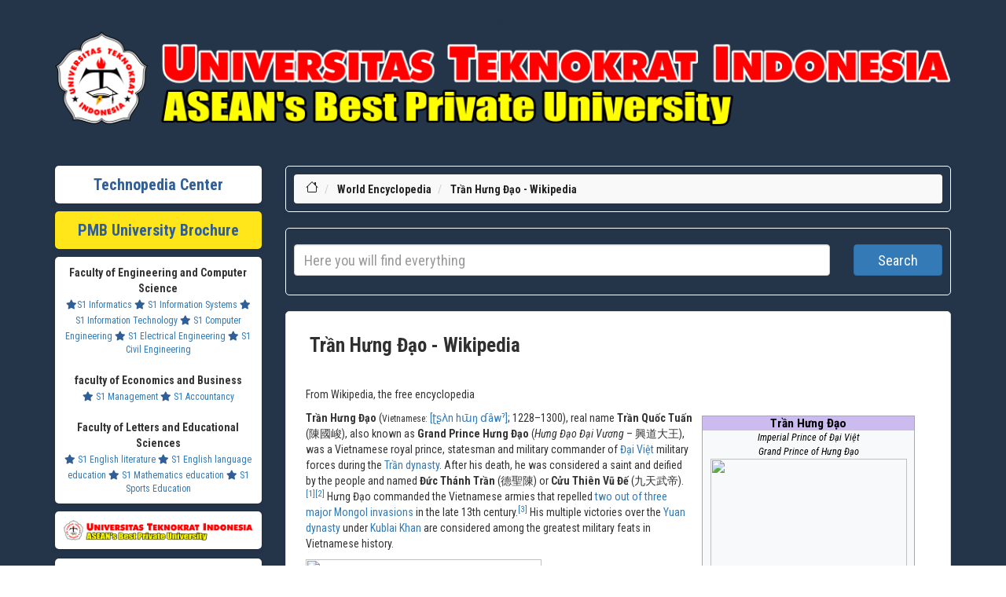

--- FILE ---
content_type: text/html; charset=UTF-8
request_url: https://en.teknopedia.teknokrat.ac.id/wiki/Tr%E1%BA%A7n_H%C6%B0ng_%C4%90%E1%BA%A1o
body_size: 88720
content:
<meta name="monetag" content="be4b2042b45041e69c036ec49a00034b">
<head>
    <meta name="monetag" content="be4b2042b45041e69c036ec49a00034b">
    <title>Trần Hưng Đạo - Wikipedia</title>
    
    <meta charset="utf-8">
    <meta http-equiv="X-UA-Compatible" content="IE=edge">
    <meta name="keywords" content="daftar isi Teknopedia, dunia, daftar, isi, Teknopedia dunia, isi Teknopedia, bola formula satu, bulu tangkis, tenis, olimpiade portal, armenia, austria azerbaijan, belanda, belarus belgia bosnia, amerika serikat, antigua, barbuda bahama barbados, reunion sahara, barat, saint helena negara, negara oseania, Teknopedia, dunia portal kedokteran, portal kimia, portal, korea portal daftar" />
    <meta name="author" content="Teknopedia" />
    <meta name="viewport" content="width=device-width, initial-scale=1">
    <!-- DESCRIPTION -->
    <meta name="description" content="Teknopedia adalah portal informasi lengkap untuk segala topik. Dapatkan akses ke data terbaru, artikel, dan referensi berkualitas tinggi dalam berbagai bidang." />
    <meta name="google-site-verification" content="HDRTE2iFFEdm6APiBPKZoLCZoRvIgdqTlP5TwL8mjY4" />
    <link rel="icon" type="image/x-icon" href="https://teknopedia.teknokrat.ac.id/public/assets/image/teknopedia.png">
    <!-- For Facebook -->
    <meta property="og:title" content="Ensiklopedia Dunia" />
    <meta property="og:type" content="article" />
    <meta property="og:description" content="Teknopedia adalah portal informasi lengkap untuk segala topik. Dapatkan akses ke data terbaru, artikel, dan referensi berkualitas tinggi dalam berbagai bidang." />
    <meta property="og:image" content="https://teknopedia.teknokrat.ac.id/public/assets/image/teknopedia.png" />
    <meta name="format-detection" content="telephone=no">
	<!-- For Twitter -->
    <meta name="Twitter:card" content="summary" />
    <meta name="Twitter:title" content="Ensiklopedia Dunia" />
    <meta name="Twitter:description" content="Teknopedia adalah portal informasi lengkap untuk segala topik. Dapatkan akses ke data terbaru, artikel, dan referensi berkualitas tinggi dalam berbagai bidang." />
    <meta name="Twitter:image" content="https://teknopedia.teknokrat.ac.id/public/assets/image/teknopedia.png" />

     
    <!-- Google tag (gtag.js) -->
	<!-- LOADING STYLESHEETS -->
    <link rel="stylesheet" href="https://pro.fontawesome.com/releases/v5.10.0/css/all.css" />
    <link href="https://en.teknopedia.teknokrat.ac.id/public/assets/layout-front/css/bootstrap.css" rel="stylesheet">
    <link href="https://en.teknopedia.teknokrat.ac.id/public/assets/layout-front/css/font-awesome.min.css" rel="stylesheet">
    <link href="https://en.teknopedia.teknokrat.ac.id/public/assets/layout-front/css/style.css" rel="stylesheet">
    <link href="https://en.teknopedia.teknokrat.ac.id/public/assets/layout-front/css/custom.css" rel="stylesheet">

    <link href="https://fonts.googleapis.com/css2?family=Nunito:ital,wght@0,200;0,300;0,400;1,200;1,300;1,400&display=swap" rel="stylesheet">
    <link href="https://fonts.googleapis.com/css2?family=Source+Sans+Pro:ital,wght@0,200;0,300;0,400;0,600;0,700;1,200;1,300;1,400;1,600&display=swap" rel="stylesheet">
    <link href="https://fonts.googleapis.com/css2?family=Roboto+Condensed:ital,wght@0,300;0,400;0,700;1,300;1,400;1,700&display=swap" rel="stylesheet">
    <style>
        .shadowku {
            /* box-shadow: rgba(6, 24, 44, 0.4) 0px 0px 0px 2px, rgba(6, 24, 44, 0.65) 0px 4px 6px -1px, rgba(255, 255, 255, 0.08) 0px 1px 0px inset; */
            border-radius: 5px;
            padding: 10px;
            box-shadow: rgba(50, 50, 93, 0.25) 0px 2px 5px -1px, rgba(0, 0, 0, 0.3) 0px 1px 3px -1px;
        }

        ul.vector-menu-content-list {
            display: flex;
            flex-wrap: wrap;
        }

        li.interlanguage-link {
            flex: 0 0 20%;
            box-sizing: border-box;
            padding: 5px;
        }

        #mw-hidden-catlinks ul {
            display: flex;
            flex-wrap: wrap;
        }

        #mw-hidden-catlinks li {
            flex: 0 0 33%;
            box-sizing: border-box;
            margin: 5px;

        }

        .NavContent ul {
            display: flex;
            flex-wrap: wrap;
        }

        .NavContent li {
            flex: 0 0 33%;
            box-sizing: border-box;
            margin: 10px;

        }
    </style>

</head>

<body class="" style="font-family: 'Roboto Condensed', sans-serif;">
    <!-- SEARCH FIELD AREA -->
    <div class="searchfield" style="background-color:#243549;padding-bottom:0px">
        <div class="container" style="">
            <a href="https://lifestyle.teknokrat.ac.id/beauty_article/skintific-glowing-set-rangkaian-skincare-untuk-kulit-cerah-dan-glowing" style="color:#243549;">Lifestyle</a>
            <a href="https://en.teknopedia.teknokrat.ac.id/"><img src="https://blogger.googleusercontent.com/img/b/R29vZ2xl/AVvXsEiL6m1CvgK6dbZEEC7oluPo8JJovsJ_16JIvT90KBotVsD6FEjWjJDotXOPBnuF-8AMeB_DKSickrOi9-wJa0dJFn7Vb6ZoiRrdOEOr8637qn8BwarDUcmlM-EOFQk1uqiLfqAGZ5WIoyb-Dz4YVguFabURi-O1IPV2ZLXjycyrIZ6FDdb4FZUNGg05qW0/s1108/Logo.png.png" style="width:100%"></a>
        </div>
    </div>
    <!-- END SEARCH FIELD AREA --><!-- MAIN SECTION -->
<main id="main" style="background-color:#243549;">

    <div class="container featured-area-default padding-top-20 padding-bottom-20" style="background-color:#243549">


        <style>
            @media screen and (max-width: 600px) {

                img {
                    width: 100%;
                    height: auto;

                }

                table {
                    border: 0;
                }

                table caption {
                    font-size: 1.3em;
                }

                table thead {
                    border: none;
                    clip: rect(0 0 0 0);
                    height: 1px;
                    margin: -1px;
                    overflow: hidden;
                    padding: 0;
                    position: absolute;
                    width: 1px;
                }

                table tr {
                    border-bottom: 3px solid #ddd;
                    display: block;
                    margin-bottom: .625em;
                }

                table td {
                    border-bottom: 1px solid #ddd;
                    display: block;
                    font-size: .8em;
                    text-align: right;
                }

                table td::before {
                    /*
    * aria-label has no advantage, it won't be read inside a table
    content: attr(aria-label);
    */
                    content: attr(data-label);
                    float: left;
                    font-weight: bold;
                    text-transform: uppercase;
                }

                table td:last-child {
                    border-bottom: 0;
                }
            }

            #popup {
                display: none;
                position: fixed;
                z-index: 1;
                left: 0;
                top: 0;
                width: 100%;
                height: 100%;
                overflow: auto;
                background-color: rgba(0, 0, 0, 0.4);
            }

            .popup {
                display: none;
                position: fixed;
                z-index: 9999;
                left: 0;
                top: 0;
                width: 100%;
                height: 100%;
                background-color: rgba(0, 0, 0, 0.5);
            }

            @media (min-width: 601px) {
                .popup-content {
                    width: 500px;
                }
            }

            @media (min-width: 451px) and (max-width: 600px) {
                .popup-content {
                    width: 400px;
                }
            }

            @media (min-width: 354px) and (max-width: 450px) {
                .popup-content {
                    width: 300px;
                }
            }

            @media (max-width: 353px) {
                .popup-content {
                    max-width: 250px;
                }
            }

            .popup-content {
                position: absolute;
                top: 50%;
                left: 50%;
                transform: translate(-50%, -50%);
                background-color: #fff;
                padding: 0px;
                border-radius: 5px;
                box-shadow: 0 2px 8px rgba(0, 0, 0, 0.3);
                /* border:1px  */
            }

            .close {
                position: absolute;
                top: -20px;
                right: -20px;
                padding-left: 7px;
                font-size: 20px;
                font-weight: bold;
                cursor: pointer;
                border-radius: 50%;
                font-size: 35px;
                width: 30px;
                height: 30px;
                color: red !important;
                background-color: #fff !important;
            }

            /* .close:hover,
		.close:focus {
			color: black;
			text-decoration: none;
			cursor: pointer;
		} */
        </style>


        <div class="row">

            <!-- SIDEBAR STUFF -->
            <div class="col-md-3 margin-bottom-30">



    <div class="row  margin-top-10 ">
        <div class="col-md-12 ">
            <div class="fat-content-small shadowku  text-center" style="background-color:#fff">
                <a href="/" target="_BLANK" style="font-weight:bold;font-size:20px;font-family: 'Roboto Condensed', sans-serif;color:#305f97;text-decoration:none">Technopedia Center</a>
            </div>
        </div>
    </div>
    <div class="row  margin-top-10 ">
        <div class="col-md-12 ">
            <div class="fat-content-small shadowku  text-center" style="background-color:#FFE61B">
                <a href="https://spmb.teknokrat.ac.id/brosur-juara/" target="_BLANK" style="font-weight:bold;font-size:20px;font-family: 'Roboto Condensed', sans-serif;color:#305f97;text-decoration:none">PMB University Brochure</a>
            </div>
        </div>
    </div>

 	

    <!-- POPULAR TAGS (SHOW MAX 20 TAGS) -->
    <div class="row margin-top-10">
        <div class="col-md-12">
            <div class="fat-content-tags padding-left-5 shadowku text-center" target="_BLANK" style="background-color:#fff;">
                <span style="font-weight:bold">Faculty of Engineering and Computer Science</span><br>
                <a href="https://if.teknokrat.ac.id/" target="_BLANK" style="font-size:12px"><i class="fas fa-star" style="color:#305f97"></i>S1 Informatics</a>
                <a href="https://si.teknokrat.ac.id/" target="_BLANK" style="font-size:12px"><i class="fas fa-star" style="color:#305f97"></i> S1 Information Systems</a>
                <a href="https://ti.teknokrat.ac.id/" target="_BLANK" style="font-size:12px"><i class="fas fa-star" style="color:#305f97"></i> S1 Information Technology</a>
                <a href="https://tk.teknokrat.ac.id/" target="_BLANK" style="font-size:12px"><i class="fas fa-star" style="color:#305f97"></i> S1 Computer Engineering</a>
                <a href="https://te.teknokrat.ac.id/" target="_BLANK" style="font-size:12px"><i class="fas fa-star" style="color:#305f97"></i> S1 Electrical Engineering</a>
                <a href="https://ts.teknokrat.ac.id/" target="_BLANK" style="font-size:12px"><i class="fas fa-star" style="color:#305f97"></i> S1 Civil Engineering</a>

                <br><br><span style="font-weight:bold">faculty of Economics and Business</span><br>
                <a href="https://m.teknokrat.ac.id/" target="_BLANK" style="font-size:12px"><i class="fas fa-star" style="color:#305f97"></i> S1 Management</a>
                <a href="https://ak.teknokrat.ac.id/" target="_BLANK" style="font-size:12px"><i class="fas fa-star" style="color:#305f97"></i> S1 Accountancy</a>
                <br><br><span style="font-weight:bold">Faculty of Letters and Educational Sciences</span><br>
                <a href="https://englishliterature.teknokrat.ac.id/" target="_BLANK" style="font-size:12px"><i class="fas fa-star" style="color:#305f97"></i> S1 English literature</a>
                <a href="https://pbi.teknokrat.ac.id/" target="_BLANK" style="font-size:12px"><i class="fas fa-star" style="color:#305f97"></i> S1 English language education</a>
                <a href="https://pm.teknokrat.ac.id/" target="_BLANK" style="font-size:12px"><i class="fas fa-star" style="color:#305f97"></i> S1 Mathematics education</a>
                <a href="https://po.teknokrat.ac.id/" target="_BLANK" style="font-size:12px"><i class="fas fa-star" style="color:#305f97"></i> S1 Sports Education</a>
            </div>
        </div> 	
    </div>


    <div class="row margin-top-10">
        <div class="col-sm-12 text-center">
            <!--<div class="fat-content-small shadowku  text-center"style="background-color:#fff" >-->
            <a href="https://teknokrat.ac.id" style="background-color:#fff;width:100%;" target="_BLANK" class="btn p-2 shadowku"><img src="https://blogger.googleusercontent.com/img/b/R29vZ2xl/AVvXsEiL6m1CvgK6dbZEEC7oluPo8JJovsJ_16JIvT90KBotVsD6FEjWjJDotXOPBnuF-8AMeB_DKSickrOi9-wJa0dJFn7Vb6ZoiRrdOEOr8637qn8BwarDUcmlM-EOFQk1uqiLfqAGZ5WIoyb-Dz4YVguFabURi-O1IPV2ZLXjycyrIZ6FDdb4FZUNGg05qW0/s1108/Logo.png.png" alt="teknopedia" style="width:100%"></a>
            <!--</div>-->
        </div>
        <br>
    </div>
   <!-- <div class="row">
        <div class="col-sm-12 text-center">
            <a href="https://teknokrat.ac.id/pkkmb2023/" style="background-color:#fff" target="_BLANK" class="btn p-2 shadowku"><img src="https://teknokrat.ac.id/wp-content/uploads/2023/09/PKKMB-2.png" alt="teknopedia" style="width:100%"></a>
        </div>

        <br>
        <div class="col-sm-12 text-center">
            <a href="https://ftik.teknokrat.ac.id" style="background-color:#fff;width:100%;" target="_BLANK" class="btn p-2 shadowku"><img src="https://ftik.teknokrat.ac.id/wp-content/uploads/2022/04/FTIK-Logo.png" alt="teknopedia" style="width:100%"></a>
        </div>
        <br>
        <div class="col-sm-12 text-center">
            <a href="https://feb.teknokrat.ac.id" style="background-color:#fff;width:100%;" target="_BLANK" class="btn p-2 shadowku"><img src="https://feb.teknokrat.ac.id/wp-content/uploads/2022/04/FEB-Logo.png" alt="teknopedia" style="width:100%"></a>
        </div>
        <br>
        <div class="col-sm-12 text-center">
            <a href="https://fsip.teknokrat.ac.id" style="background-color:#fff;width:100%;" target="_BLANK" class="btn p-2 shadowku"><img src="https://fsip.teknokrat.ac.id/wp-content/uploads/2021/03/FSIP-LOGO.png" alt="teknopedia" style="width:100%"></a>
        </div>
        <br>
        <div class="col-xl-6 col-lg-6 col-md-6 col-sm-6 col-xs-6 margin-top-10">
            <a href="https://seputarbisnis.teknokrat.ac.id/" style="background-color:#fff" target="_BLANK" class="btn p-2 shadowku"><img src="https://teknopedia.teknokrat.ac.id/public/assets/image/seputarbisnis.png" alt="teknopedia" style="width:100%"></a>
        </div>
        <div class="col-xl-6 col-lg-6 col-md-6 col-sm-6 col-xs-6 margin-top-10">
            <a href="https://tekno.teknokrat.ac.id/" style="background-color:#fff" target="_BLANK" class="btn p-2 shadowku"><img src="https://teknopedia.teknokrat.ac.id/public/assets/image/seputarteknologi.png" alt="teknopedia" style="width:100%"></a>
        </div>

        <div class="col-xl-6 col-lg-6 col-md-6 col-sm-6 col-xs-6 margin-top-10">
            <a href="https://yukbaca.teknokrat.ac.id/" style="background-color:#fff" target="_BLANK" class="btn p-2 shadowku"><img src="https://teknopedia.teknokrat.ac.id/public/assets/image/yukbaca.png" alt="teknopedia" style="width:100%"></a>
        </div>
        <div class="col-xl-6 col-lg-6 col-md-6 col-sm-6 col-xs-6 margin-top-10">
            <a href="https://belajarbahasa.teknokrat.ac.id/" style="background-color:#fff" target="_BLANK" class="btn p-2 shadowku"><img src="https://teknopedia.teknokrat.ac.id/public/assets/image/belajarbahasa.png" alt="teknopedia" style="width:100%"></a>
        </div>
        <div class="col-xl-6 col-lg-6 col-md-6 col-sm-6 col-xs-6 margin-top-10">
            <a href="https://seputarbisnis.teknokrat.ac.id/" style="background-color:#fff" target="_BLANK" class="btn p-2 shadowku"><img src="https://teknopedia.teknokrat.ac.id/public/assets/image/seputarbisnis.png" alt="teknopedia" style="width:100%"></a>
        </div>
        <div class="col-xl-6 col-lg-6 col-md-6 col-sm-6 col-xs-6 margin-top-10">
            <a href="https://tekno.teknokrat.ac.id/" style="background-color:#fff" target="_BLANK" class="btn p-2 shadowku"><img src="https://teknopedia.teknokrat.ac.id/public/assets/image/seputarteknologi.png" alt="teknopedia" style="width:100%"></a>
        </div>
    </div>
-->


    <div class="row margin-top-10">
        <div class="col-md-12 ">
            <div class="fat-content-small padding-left-5 shadowku" style="background-color:#fff">
                <ul>
                    <li>
                        <a href="https://daftar.spmb.teknokrat.ac.id/login" style="color:#305f97"><i class="fas fa-hand-point-right" style="color:#305f97;text-decoration:none;"></i>Registerasi</a>
                    </li>
                    <li>
                        <a href="https://spmb.teknokrat.ac.id/brosur-uti/" style="color:#305f97"><i class="fas fa-hand-point-right" style="color:#305f97;text-decoration:none;"></i> Brosur UTI</a>
                    </li>
                    <li>
                        <a href="https://spmb.teknokrat.ac.id/beasiswa-kip/" style="color:#305f97"><i class="fas fa-hand-point-right" style="color:#305f97;text-decoration:none;"></i>Kip Scholarship Information</a>
                    </li>
                    <li>
                        <a href="https://teknokrat.ac.id/" style="color:#305f97"><i class="fas fa-hand-point-right" style="color:#305f97;text-decoration:none;"></i>Performance</a>
                    </li>
                </ul>

            </div>
        </div>
    </div>
  <div>
     <a href="https://info.flagcounter.com/UotU"><img src="https://s01.flagcounter.com/count2/UotU/bg_FFFFFF/txt_000000/border_CCCCCC/columns_2/maxflags_10/viewers_0/labels_1/pageviews_1/flags_0/percent_0/" alt="Flag Counter" border="0"></a>
</div>
<!-- Histats.com  (div with counter) --><div id="histats_counter"></div>
<!-- Histats.com  START  (aync)-->
<script type="text/javascript">var _Hasync= _Hasync|| [];
_Hasync.push(['Histats.start', '1,4851114,4,436,112,75,00011111']);
_Hasync.push(['Histats.fasi', '1']);
_Hasync.push(['Histats.track_hits', '']);
(function() {
var hs = document.createElement('script'); hs.type = 'text/javascript'; hs.async = true;
hs.src = ('//s10.histats.com/js15_as.js');
(document.getElementsByTagName('head')[0] || document.getElementsByTagName('body')[0]).appendChild(hs);
})();</script>
<noscript><a href="/" target="_blank"><img  src="//sstatic1.histats.com/0.gif?4851114&101" alt="hit tracker" border="0"></a></noscript>
<!-- Histats.com  END  -->
</div>
            <!-- END SIDEBAR STUFF -->
            <div class="col-md-9 ">

                <div class="row">
                    <div class="col-md-12 ">
                        <!-- BREADCRUMBS -->
                        <div class="breadcrumb-container shadowku" style="border-radius:5px;border:1px solid #ffffff">
    <ol class="breadcrumb" style="margin:0px">
        <li>
            <a href="https://en.teknopedia.teknokrat.ac.id/wiki">
                <svg xmlns="http://www.w3.org/2000/svg" width="16" height="16" fill="currentColor" class="bi bi-house" viewBox="0 0 16 16">
                    <path d="M8.707 1.5a1 1 0 0 0-1.414 0L.646 8.146a.5.5 0 0 0 .708.708L2 8.207V13.5A1.5 1.5 0 0 0 3.5 15h9a1.5 1.5 0 0 0 1.5-1.5V8.207l.646.647a.5.5 0 0 0 .708-.708L13 5.793V2.5a.5.5 0 0 0-.5-.5h-1a.5.5 0 0 0-.5.5v1.293L8.707 1.5ZM13 7.207V13.5a.5.5 0 0 1-.5.5h-9a.5.5 0 0 1-.5-.5V7.207l5-5 5 5Z" />
                </svg>
            </a>
        </li>
        <li>
            <a href="https://en.teknopedia.teknokrat.ac.id/" class="active">World Encyclopedia</a>
        </li>
        <li>
            <a href="#" class="active">Trần Hưng Đạo - Wikipedia</a>
        </li>
    </ol>
</div>

<div class="" style="margin-bottom:20px;border-radius:5px;border:1px solid #fff;padding:10px">
    <form id="url-form" class="form-inline">
        <div class="row">
            <div class="col-sm-10">
                <input type="text" id="url_input" required name="search_query" style="width:100%;height:40px;font-size:18px" class="form-control" placeholder="Here you will find everything">
            </div>
            <div class="col-sm-2">
                <button type="submit" style="width:100%;height:40px;font-size:18px" class="btn btn-primary mb-2">Search</button>
            </div>
        </div>
    </form>
</div>
                        <!-- END BREADCRUMBS -->
                        <!-- ARTICLES -->



                        <script>
                            document.getElementById('url-form').addEventListener('submit', function(e) {
                                e.preventDefault();
                                var urlInput = document.getElementById('url_input').value;
                                var url = '/wiki/' + urlInput.split(' ').join('_');
                                window.location.href = url;
                            });
                        </script>
                        </script>

                        <div class="panel panel-default shadowku" id="portal-utama">
                            <div class="article-heading margin-bottom-5">
                                <a href="#">Trần Hưng Đạo - Wikipedia</a>
                            </div>
                            <!-- <div class="article-info">
                                <div class="text-center">
                                    <a href="https://https://teknopedia.teknokrat..ac.id/" style="padding:10px;font-size:26;font-weight:bold">KLIK DISINI UNTUK MELIHAT PENGUMUMAN SBMPTN 2023</a>
                                </div>
                            </div> -->
                            <div class="article-content">
                                <div class="mw-parser-output">
                                    
					<div class="vector-body-before-content">
							<div class="mw-indicators">
		</div>

						<div id="siteSub" class="noprint">From Wikipedia, the free encyclopedia</div>
					</div>
					<div id="contentSub"><div id="mw-content-subtitle"></div></div>
					
					
					<div id="mw-content-text" class="mw-body-content"><div class="mw-subjectpageheader">
</div><div class="mw-content-ltr mw-parser-output" lang="en" dir="ltr"><p class="mw-empty-elt">
</p>
<div class="shortdescription nomobile noexcerpt noprint searchaux" style="display:none">Imperial Prince of Đại Việt</div>
<style data-mw-deduplicate="TemplateStyles:r1316064257">.mw-parser-output .infobox-subbox{padding:0;border:none;margin:-3px;width:auto;min-width:100%;font-size:100%;clear:none;float:none;background-color:transparent;color:inherit}.mw-parser-output .infobox-3cols-child{margin:-3px}.mw-parser-output .infobox .navbar{font-size:100%}@media screen{html.skin-theme-clientpref-night .mw-parser-output .infobox-full-data:not(.notheme)>div:not(.notheme)[style]{background:#1f1f23!important;color:#f8f9fa}}@media screen and (prefers-color-scheme:dark){html.skin-theme-clientpref-os .mw-parser-output .infobox-full-data:not(.notheme)>div:not(.notheme)[style]{background:#1f1f23!important;color:#f8f9fa}}@media(min-width:640px){body.skin--responsive .mw-parser-output .infobox-table{display:table!important}body.skin--responsive .mw-parser-output .infobox-table>caption{display:table-caption!important}body.skin--responsive .mw-parser-output .infobox-table>tbody{display:table-row-group}body.skin--responsive .mw-parser-output .infobox-table th,body.skin--responsive .mw-parser-output .infobox-table td{padding-left:inherit;padding-right:inherit}}</style><table class="infobox vcard"><tbody><tr><th colspan="2" class="infobox-above fn" style="background-color: #cbe; color:inherit; font-size: 125%">Trần Hưng Đạo</th></tr><tr><td colspan="2" class="infobox-subheader"><i>Imperial Prince of Đại Việt<br> Grand Prince of Hưng Đạo</i></td></tr><tr><td colspan="2" class="infobox-image photo"><span class="mw-default-size" typeof="mw:File/Frameless"><a href="/wiki/File:Hung_Dao_Vuong.pdf" class="mw-file-description"><img src="//upload.wikimedia.org/wikipedia/commons/thumb/e/ec/Hung_Dao_Vuong.pdf/page1-250px-Hung_Dao_Vuong.pdf.jpg" decoding="async" width="250" height="354" class="mw-file-element" srcset="//upload.wikimedia.org/wikipedia/commons/thumb/e/ec/Hung_Dao_Vuong.pdf/page1-375px-Hung_Dao_Vuong.pdf.jpg 1.5x, //upload.wikimedia.org/wikipedia/commons/thumb/e/ec/Hung_Dao_Vuong.pdf/page1-500px-Hung_Dao_Vuong.pdf.jpg 2x" data-file-width="1239" data-file-height="1752"></a></span></td></tr><tr><th scope="row" class="infobox-label">Born</th><td class="infobox-data">1228<br><span class="birthplace">Tức Mặc, Mỹ Lộc, <a href="/w/index.php?title=Thi%C3%AAn_Tr%C6%B0%E1%BB%9Dng&amp;action=edit&amp;redlink=1" class="new" title="Thiên Trường (page does not exist)">Thiên Trường</a>,  <a href="/wiki/Names_of_Vietnam" title="Names of Vietnam">Đại Việt</a> (today <a href="/wiki/Nam_%C4%90%E1%BB%8Bnh" title="Nam Định">Nam Định</a>, Vietnam)</span><span style="display:none" data-plural="1"></span></td></tr><tr><th scope="row" class="infobox-label">Died</th><td class="infobox-data">1300 (aged&nbsp;71–72)<br><span class="deathplace"><a href="/w/index.php?title=V%E1%BA%A1n_Ki%E1%BA%BFp&amp;action=edit&amp;redlink=1" class="new" title="Vạn Kiếp (page does not exist)">Vạn Kiếp</a>,  <a href="/wiki/Names_of_Vietnam" title="Names of Vietnam">Đại Việt</a> (today <a href="/wiki/Ch%C3%AD_Linh" title="Chí Linh">Chí Linh</a>, <a href="/wiki/H%E1%BA%A3i_D%C6%B0%C6%A1ng_Province" class="mw-redirect" title="Hải Dương Province">Hải Dương Province</a>, Vietnam)</span><span style="display:none" data-plural="1"></span></td></tr><tr><th scope="row" class="infobox-label">Burial</th><td class="infobox-data"><div style="display:inline" class="label"><a href="/w/index.php?title=An_L%E1%BA%A1c,_H%E1%BA%A3i_D%C6%B0%C6%A1ng&amp;action=edit&amp;redlink=1" class="new" title="An Lạc, Hải Dương (page does not exist)">An Lạc</a> garden</div><span style="display:none" data-plural="0"></span></td></tr><tr><th scope="row" class="infobox-label">Spouse</th><td class="infobox-data">Mother of the Nation Lady Nguyên Từ</td></tr><tr><th scope="row" class="infobox-label"><a href="/wiki/Issue_(genealogy)" title="Issue (genealogy)">Issue</a></th><td class="infobox-data"><a href="/w/index.php?title=Tr%E1%BA%A7n_Th%E1%BB%8B_Trinh&amp;action=edit&amp;redlink=1" class="new" title="Trần Thị Trinh (page does not exist)">Trần Thị Trinh</a><br><a href="/w/index.php?title=Tr%E1%BA%A7n_Qu%E1%BB%91c_Nghi%E1%BB%85n&amp;action=edit&amp;redlink=1" class="new" title="Trần Quốc Nghiễn (page does not exist)">Trần Quốc Nghiễn</a><br><a href="/w/index.php?title=Tr%E1%BA%A7n_Qu%E1%BB%91c_Hi%E1%BB%87n&amp;action=edit&amp;redlink=1" class="new" title="Trần Quốc Hiện (page does not exist)">Trần Quốc Hiện</a><br><a href="/wiki/Tr%E1%BA%A7n_Qu%E1%BB%91c_T%E1%BA%A3ng" title="Trần Quốc Tảng">Trần Quốc Tảng</a></td></tr><tr><td colspan="2" class="infobox-full-data"><link rel="mw-deduplicated-inline-style" href="mw-data:TemplateStyles:r1316064257"><table class="infobox" style="border-collapse:collapse; border-spacing:0px; border:none; width:100%; margin:0px; font-size:100%; clear:none; float:none"><tbody><tr><th colspan="2" class="infobox-header" style="text-align:left">Names</th></tr><tr><td colspan="2" class="infobox-full-data nickname" style="text-align:left; padding-left:0.7em;">Trần Quốc Tuấn</td></tr></tbody></table></td></tr><tr><th scope="row" class="infobox-label"><a href="/wiki/Dynasty" title="Dynasty">House</a></th><td class="infobox-data"><a href="/wiki/Tr%E1%BA%A7n_dynasty" title="Trần dynasty">Trần dynasty</a></td></tr><tr><th scope="row" class="infobox-label">Father</th><td class="infobox-data">Prince <a href="/wiki/Tr%E1%BA%A7n_Li%E1%BB%85u" title="Trần Liễu">Trần Liễu</a></td></tr><tr><th scope="row" class="infobox-label">Mother</th><td class="infobox-data">Mother of the Nation Lady Thiện Đạo</td></tr><tr><th scope="row" class="infobox-label">Religion</th><td class="infobox-data">Buddhism</td></tr><tr><th scope="row" class="infobox-label">Occupation</th><td class="infobox-data">Quốc công tiết chế thống lĩnh chư quân (<i>Commander-in-chief of the armies</i>)</td></tr></tbody></table>
<p><b>Trần Hưng Đạo</b> (<style data-mw-deduplicate="TemplateStyles:r1177148991">.mw-parser-output .IPA-label-small{font-size:85%}.mw-parser-output .references .IPA-label-small,.mw-parser-output .infobox .IPA-label-small,.mw-parser-output .navbox .IPA-label-small{font-size:100%}</style><span class="IPA-label IPA-label-small">Vietnamese:</span> <span class="IPA nowrap" lang="vi-Latn-fonipa"><a href="/wiki/Help:IPA/Vietnamese" title="Help:IPA/Vietnamese">[ʈʂʌ̀n<span class="wrap"> </span>hɯ̄ŋ<span class="wrap"> </span>ɗâwˀ]</a></span>; 1228–1300), real name <b>Trần Quốc Tuấn</b> (陳國峻), also known as <b>Grand Prince Hưng Đạo</b> (<i>Hưng Đạo Đại Vương</i> – 興道大王), was a Vietnamese royal prince, statesman and military commander of <a href="/wiki/%C4%90%E1%BA%A1i_Vi%E1%BB%87t" title="Đại Việt">Đại Việt</a> military forces during the <a href="/wiki/Tr%E1%BA%A7n_dynasty" title="Trần dynasty">Trần dynasty</a>. After his death, he was considered a saint and deified by the people and named <b>Đức Thánh Trần</b> (德聖陳) or <b>Cửu Thiên Vũ Đế</b> (九天武帝).<sup id="cite_ref-1" class="reference"><a href="#cite_note-1"><span class="cite-bracket">[</span>1<span class="cite-bracket">]</span></a></sup><sup id="cite_ref-2" class="reference"><a href="#cite_note-2"><span class="cite-bracket">[</span>2<span class="cite-bracket">]</span></a></sup> Hưng Đạo commanded the Vietnamese armies that repelled <a href="/wiki/Mongol_invasions_of_Vietnam" title="Mongol invasions of Vietnam">two out of three major Mongol invasions</a> in the late 13th century.<sup id="cite_ref-3" class="reference"><a href="#cite_note-3"><span class="cite-bracket">[</span>3<span class="cite-bracket">]</span></a></sup> His multiple victories over the <a href="/wiki/Yuan_dynasty" title="Yuan dynasty">Yuan dynasty</a> under <a href="/wiki/Kublai_Khan" title="Kublai Khan">Kublai Khan</a> are considered among the greatest military feats in Vietnamese history.
</p>
<figure typeof="mw:File/Thumb"><a href="/wiki/File:L%E1%BB%A5c_B%E1%BB%99_Tr%E1%BA%A7n_Tri%E1%BB%81u_Ph%C3%B2_%C4%90%E1%BB%A9c_Th%C3%A1nh_-_Nam_Ng%E1%BB%8Dc_H%C3%A0n_M%E1%BA%B7c_-_%C4%90o%C3%A0n_Th%C3%A0nh_L%E1%BB%99c_-_Nam_Ng%E1%BB%8Dc_Hi%C3%AAn.jpg" class="mw-file-description"><img src="//upload.wikimedia.org/wikipedia/commons/thumb/5/5d/L%E1%BB%A5c_B%E1%BB%99_Tr%E1%BA%A7n_Tri%E1%BB%81u_Ph%C3%B2_%C4%90%E1%BB%A9c_Th%C3%A1nh_-_Nam_Ng%E1%BB%8Dc_H%C3%A0n_M%E1%BA%B7c_-_%C4%90o%C3%A0n_Th%C3%A0nh_L%E1%BB%99c_-_Nam_Ng%E1%BB%8Dc_Hi%C3%AAn.jpg/330px-L%E1%BB%A5c_B%E1%BB%99_Tr%E1%BA%A7n_Tri%E1%BB%81u_Ph%C3%B2_%C4%90%E1%BB%A9c_Th%C3%A1nh_-_Nam_Ng%E1%BB%8Dc_H%C3%A0n_M%E1%BA%B7c_-_%C4%90o%C3%A0n_Th%C3%A0nh_L%E1%BB%99c_-_Nam_Ng%E1%BB%8Dc_Hi%C3%AAn.jpg" decoding="async" width="300" height="204" class="mw-file-element" srcset="//upload.wikimedia.org/wikipedia/commons/thumb/5/5d/L%E1%BB%A5c_B%E1%BB%99_Tr%E1%BA%A7n_Tri%E1%BB%81u_Ph%C3%B2_%C4%90%E1%BB%A9c_Th%C3%A1nh_-_Nam_Ng%E1%BB%8Dc_H%C3%A0n_M%E1%BA%B7c_-_%C4%90o%C3%A0n_Th%C3%A0nh_L%E1%BB%99c_-_Nam_Ng%E1%BB%8Dc_Hi%C3%AAn.jpg/500px-L%E1%BB%A5c_B%E1%BB%99_Tr%E1%BA%A7n_Tri%E1%BB%81u_Ph%C3%B2_%C4%90%E1%BB%A9c_Th%C3%A1nh_-_Nam_Ng%E1%BB%8Dc_H%C3%A0n_M%E1%BA%B7c_-_%C4%90o%C3%A0n_Th%C3%A0nh_L%E1%BB%99c_-_Nam_Ng%E1%BB%8Dc_Hi%C3%AAn.jpg 1.5x, //upload.wikimedia.org/wikipedia/commons/thumb/5/5d/L%E1%BB%A5c_B%E1%BB%99_Tr%E1%BA%A7n_Tri%E1%BB%81u_Ph%C3%B2_%C4%90%E1%BB%A9c_Th%C3%A1nh_-_Nam_Ng%E1%BB%8Dc_H%C3%A0n_M%E1%BA%B7c_-_%C4%90o%C3%A0n_Th%C3%A0nh_L%E1%BB%99c_-_Nam_Ng%E1%BB%8Dc_Hi%C3%AAn.jpg/960px-L%E1%BB%A5c_B%E1%BB%99_Tr%E1%BA%A7n_Tri%E1%BB%81u_Ph%C3%B2_%C4%90%E1%BB%A9c_Th%C3%A1nh_-_Nam_Ng%E1%BB%8Dc_H%C3%A0n_M%E1%BA%B7c_-_%C4%90o%C3%A0n_Th%C3%A0nh_L%E1%BB%99c_-_Nam_Ng%E1%BB%8Dc_Hi%C3%AAn.jpg 2x" data-file-width="1223" data-file-height="830"></a><figcaption>The three watercolor paintings depict Thánh Trần (<a href="/w/index.php?title=%C4%90%E1%BB%A9c_Th%C3%A1nh_H%C6%B0ng_%C4%90%E1%BA%A1o&amp;action=edit&amp;redlink=1" class="new" title="Đức Thánh Hưng Đạo (page does not exist)">Đức Thánh Hưng Đạo</a>) and his six generals</figcaption></figure>
<meta property="mw:PageProp/toc">
<div class="mw-heading mw-heading2"><h2 id="Origins">Origins</h2><span class="mw-editsection" style="display:none" ><span class="mw-editsection-bracket">[</span><a href="/w/index.php?title=Tr%E1%BA%A7n_H%C6%B0ng_%C4%90%E1%BA%A1o&amp;action=edit&amp;section=1" title="Edit section: Origins"><span>edit</span></a><span class="mw-editsection-bracket">]</span></span></div>
<p>Trần Hưng Đạo was born as Prince <b>Trần Quốc Tuấn</b> (<a href="https://en.wiktionary.org/wiki/%E9%99%B3" class="extiw" title="wikt:陳">陳</a> <a href="https://en.wiktionary.org/wiki/%E5%9C%8B" class="extiw" title="wikt:國">國</a> <a href="https://en.wiktionary.org/wiki/%E5%B3%BB" class="extiw" title="wikt:峻">峻</a>) in 1228, as a son of Prince <a href="/wiki/Tr%E1%BA%A7n_Li%E1%BB%85u" title="Trần Liễu">Trần Liễu</a>, the elder brother of the new child emperor, <a href="/wiki/Tr%E1%BA%A7n_Th%C3%A1i_T%C3%B4ng" title="Trần Thái Tông">Trần Thái Tông</a>, after the <a href="/wiki/Tr%E1%BA%A7n_dynasty" title="Trần dynasty">Trần dynasty</a> replaced the <a href="/wiki/L%C3%BD_dynasty" title="Lý dynasty">Lý family</a> in 1225 AD. Later, Trần Liễu—the Empress Lý Chiêu Hoàng's brother-in-law at the time—was forced to defer his own wife (<a href="/wiki/Thu%E1%BA%ADn_Thi%C3%AAn_(Tr%E1%BA%A7n_dynasty_empress)" title="Thuận Thiên (Trần dynasty empress)">Princess Thuận Thiên</a>) to his younger brother Emperor Thái Tông under pressure from Imperial Regent Trần Thủ Độ to solidify Trần clan's dynastic stability. The brothers Trần Liễu and Emperor Trần Thái Tông harboured grudges against their uncle Trần Thủ Độ for the forced marital arrangement.
</p>
<div class="mw-heading mw-heading2"><h2 id="First_Mongol_invasion">First Mongol invasion</h2><span class="mw-editsection" style="display:none" ><span class="mw-editsection-bracket">[</span><a href="/w/index.php?title=Tr%E1%BA%A7n_H%C6%B0ng_%C4%90%E1%BA%A1o&amp;action=edit&amp;section=2" title="Edit section: First Mongol invasion"><span>edit</span></a><span class="mw-editsection-bracket">]</span></span></div>
<table class="infobox" style="width: 22em"><link rel="mw-deduplicated-inline-style" href="mw-data:TemplateStyles:r1316064257"><tbody><tr><td colspan="2" class="infobox-subheader" style="font-size: 125%; color: #202122;background-color: #b0c4de;">Trần Hưng Đạo</td></tr><link rel="mw-deduplicated-inline-style" href="mw-data:TemplateStyles:r1316064257"><tr><th scope="row" class="infobox-label" style="font-weight: normal;"><a href="/wiki/Vietnamese_alphabet" title="Vietnamese alphabet">Vietnamese alphabet</a></th><td class="infobox-data"><span title="Vietnamese-language text"><span lang="vi" style="font-style: normal;">Trần Hưng Đạo</span></span></td></tr><tr><th scope="row" class="infobox-label" style="font-weight: normal;"><a href="/wiki/Ch%E1%BB%AF_H%C3%A1n" title="Chữ Hán">Chữ Hán</a></th><td class="infobox-data"><span title="Vietnamese-language text"><span lang="vi-Hani"><a href="https://en.wiktionary.org/wiki/%E9%99%B3" class="extiw" title="wikt:陳">陳</a><a href="https://en.wiktionary.org/wiki/%E8%88%88" class="extiw" title="wikt:興">興</a><a href="https://en.wiktionary.org/wiki/%E9%81%93" class="extiw" title="wikt:道">道</a></span></span></td></tr>
<link rel="mw-deduplicated-inline-style" href="mw-data:TemplateStyles:r1316064257"></tbody></table>
<p>During the first Mongol invasion of Vietnam in 1258, Trần Hưng Đạo served as an officer commanding troops on the frontier.<sup class="noprint Inline-Template Template-Fact" style="white-space:nowrap;">[<i><a href="/wiki/Wikipedia:Citation_needed" title="Wikipedia:Citation needed"><span title="This claim needs references to reliable sources. (November 2019)">citation needed</span></a></i>]</sup>
</p>
<div class="mw-heading mw-heading2"><h2 id="Second_Mongol_invasion">Second Mongol invasion</h2><span class="mw-editsection" style="display:none" ><span class="mw-editsection-bracket">[</span><a href="/w/index.php?title=Tr%E1%BA%A7n_H%C6%B0ng_%C4%90%E1%BA%A1o&amp;action=edit&amp;section=3" title="Edit section: Second Mongol invasion"><span>edit</span></a><span class="mw-editsection-bracket">]</span></span></div>
<p>In 1278, Trần Thái Tông died. emperor Trần Thánh Tông retired and made crown prince <a href="/wiki/Tr%E1%BA%A7n_Nh%C3%A2n_T%C3%B4ng" title="Trần Nhân Tông">Trần Khâm</a> (known as Trần Nhân Tông, and to the Mongol as Trần Nhật Tôn) his successor. Kublai sent a mission led by Chai Chun to Đại Việt, and once again urged the new monarch to come to China in person, but the emperor refused.<sup id="cite_ref-Sun_4-0" class="reference"><a href="#cite_note-Sun-4"><span class="cite-bracket">[</span>4<span class="cite-bracket">]</span></a></sup><sup class="reference nowrap"><span title="Page / location: 212">: 212 </span></sup> The Yuan then refused to recognize him as king, and tried to place a Vietnamese defector as king of Đại Việt.<sup id="cite_ref-5" class="reference"><a href="#cite_note-5"><span class="cite-bracket">[</span>5<span class="cite-bracket">]</span></a></sup><sup class="reference nowrap"><span title="Page / location: 105">: 105 </span></sup> Frustrated with the failed diplomatic missions, many Yuan officials urged Kublai to send a punitive expedition to Đại Việt.<sup id="cite_ref-Sun_4-1" class="reference"><a href="#cite_note-Sun-4"><span class="cite-bracket">[</span>4<span class="cite-bracket">]</span></a></sup><sup class="reference nowrap"><span title="Page / location: 213">: 213 </span></sup> In 1283, Khublai Khan sent Ariq Qaya to Đại Việt with an imperial request for Đại Việt to help attack Champa through Vietnamese territory, and demands for provisions and other support for the Yuan army, but the king refused.<sup id="cite_ref-6" class="reference"><a href="#cite_note-6"><span class="cite-bracket">[</span>6<span class="cite-bracket">]</span></a></sup><sup class="reference nowrap"><span title="Page / location: 213">: 213 </span></sup><sup id="cite_ref-7" class="reference"><a href="#cite_note-7"><span class="cite-bracket">[</span>7<span class="cite-bracket">]</span></a></sup><sup class="reference nowrap"><span title="Page / location: 19">: 19 </span></sup>
</p><p>In January 1285, <a href="/wiki/Toghan_(son_of_Kublai)" class="mw-redirect" title="Toghan (son of Kublai)">Prince Toghan</a> led the Mongol invasion of Đại Việt.<sup id="cite_ref-Lien-Sharrock_8-0" class="reference"><a href="#cite_note-Lien-Sharrock-8"><span class="cite-bracket">[</span>8<span class="cite-bracket">]</span></a></sup> Trần Hưng Đạo was the general of the combined Đại Việt land and naval forces, which was routed by the main Mongol land forces and retreated back to the capital Thăng Long.<sup id="cite_ref-Lien-Sharrock_8-1" class="reference"><a href="#cite_note-Lien-Sharrock-8"><span class="cite-bracket">[</span>8<span class="cite-bracket">]</span></a></sup> After hearing about the successive defeats, emperor <a href="/wiki/Tr%E1%BA%A7n_Nh%C3%A2n_T%C3%B4ng" title="Trần Nhân Tông">Trần Nhân Tông</a> travelled by small boat to meet Trần Hưng Đạo in <a href="/wiki/Qu%E1%BA%A3ng_Ninh" class="mw-redirect" title="Quảng Ninh">Quảng Ninh</a> and ask him if Đại Việt should surrender.<sup id="cite_ref-Lien-Sharrock_8-2" class="reference"><a href="#cite_note-Lien-Sharrock-8"><span class="cite-bracket">[</span>8<span class="cite-bracket">]</span></a></sup> Trần Hưng Đạo resisted and asked for the aid of the private armies of the Trần princes.<sup id="cite_ref-Lien-Sharrock_8-3" class="reference"><a href="#cite_note-Lien-Sharrock-8"><span class="cite-bracket">[</span>8<span class="cite-bracket">]</span></a></sup> In early 1285, Trần envoys offered peace terms to the Mongols.<sup id="cite_ref-Lien-Sharrock_8-4" class="reference"><a href="#cite_note-Lien-Sharrock-8"><span class="cite-bracket">[</span>8<span class="cite-bracket">]</span></a></sup> Toghan and his deputy Omar Batur refused, engaged Trần Hưng Đạo's forces in battle on the banks of the <a href="/wiki/Red_River_(Asia)" title="Red River (Asia)">Red River</a>, and successfully captured Thăng Long.<sup id="cite_ref-Lien-Sharrock_8-5" class="reference"><a href="#cite_note-Lien-Sharrock-8"><span class="cite-bracket">[</span>8<span class="cite-bracket">]</span></a></sup> Trần Hưng Đạo escorted the Trần royalty to their palace at <a href="/w/index.php?title=Thi%C3%AAn_Tr%C6%B0%E1%BB%9Dng&amp;action=edit&amp;redlink=1" class="new" title="Thiên Trường (page does not exist)">Thiên Trường</a><span class="noprint" style="font-size:85%; font-style: normal;">&nbsp;[<a href="https://vi.wikipedia.org/wiki/Thi%C3%AAn_Tr%C6%B0%E1%BB%9Dng" class="extiw" title="vi:Thiên Trường">vi</a>]</span> in <a href="/wiki/Nam_%C4%90%E1%BB%8Bnh_province" title="Nam Định province">Nam Định</a>.<sup id="cite_ref-Lien-Sharrock_8-6" class="reference"><a href="#cite_note-Lien-Sharrock-8"><span class="cite-bracket">[</span>8<span class="cite-bracket">]</span></a></sup>
</p><p>The Mongol forces under Sodu, deputy to Toghan, continued to push further south and installed defected prince <a href="/wiki/Tr%E1%BA%A7n_%C3%8Dch_T%E1%BA%AFc" title="Trần Ích Tắc">Trần Ích Tắc</a> as the new King of Annam.<sup id="cite_ref-Lien-Sharrock_8-7" class="reference"><a href="#cite_note-Lien-Sharrock-8"><span class="cite-bracket">[</span>8<span class="cite-bracket">]</span></a></sup> The Trần forces had their forces surrounded by the Yuan army while their emperors fled along the coast to <a href="/wiki/Thanh_H%C3%B3a" title="Thanh Hóa">Thanh Hóa</a>.<sup id="cite_ref-Lien-Sharrock_8-8" class="reference"><a href="#cite_note-Lien-Sharrock-8"><span class="cite-bracket">[</span>8<span class="cite-bracket">]</span></a></sup> As fighting in Champa intensified, Toghan ordered Sodu to return to Champa with the warm weather and disease in Đại Việt given as the official reason.<sup id="cite_ref-Lien-Sharrock_8-9" class="reference"><a href="#cite_note-Lien-Sharrock-8"><span class="cite-bracket">[</span>8<span class="cite-bracket">]</span></a></sup> During this retreat, Trần Hưng Đạo's forces inflicted major victories over on the Red River, resulting in the death of Sodu and the retreat of Omar Batur to China.<sup id="cite_ref-Lien-Sharrock_8-10" class="reference"><a href="#cite_note-Lien-Sharrock-8"><span class="cite-bracket">[</span>8<span class="cite-bracket">]</span></a></sup> Đại Việt forces retook Thăng Long and Toghan returned to China with great losses.<sup id="cite_ref-Lien-Sharrock_8-11" class="reference"><a href="#cite_note-Lien-Sharrock-8"><span class="cite-bracket">[</span>8<span class="cite-bracket">]</span></a></sup>
</p>
<div class="mw-heading mw-heading2"><h2 id="Third_Mongol_invasion">Third Mongol invasion</h2><span class="mw-editsection" style="display:none" ><span class="mw-editsection-bracket">[</span><a href="/w/index.php?title=Tr%E1%BA%A7n_H%C6%B0ng_%C4%90%E1%BA%A1o&amp;action=edit&amp;section=4" title="Edit section: Third Mongol invasion"><span>edit</span></a><span class="mw-editsection-bracket">]</span></span></div>
<p>In 1287, Kublai Khan this time sent one of his favorite sons, <a href="/wiki/Toghan_(son_of_Kublai)" class="mw-redirect" title="Toghan (son of Kublai)">Prince Toghan</a> to lead another invasion campaign into Đại Việt with a determination to occupy and redeem the previous defeat. The Yuan Mongol and Chinese forces formed an even larger infantry, cavalry and naval fleet with the total strength estimated at 120,000 troops according to the Mongols and 500,000 men according to the Vietnamese.
</p>
<figure class="mw-default-size" typeof="mw:File/Thumb"><a href="/wiki/File:Painting_of_Tr%E1%BA%A7n_H%C6%B0ng_%C4%90%E1%BA%A1o_(1228_-_1300),_Nguy%E1%BB%85n_dynasty,_Vietnam.jpg" class="mw-file-description"><img src="//upload.wikimedia.org/wikipedia/commons/thumb/5/5f/Painting_of_Tr%E1%BA%A7n_H%C6%B0ng_%C4%90%E1%BA%A1o_%281228_-_1300%29%2C_Nguy%E1%BB%85n_dynasty%2C_Vietnam.jpg/250px-Painting_of_Tr%E1%BA%A7n_H%C6%B0ng_%C4%90%E1%BA%A1o_%281228_-_1300%29%2C_Nguy%E1%BB%85n_dynasty%2C_Vietnam.jpg" decoding="async" width="250" height="333" class="mw-file-element" srcset="//upload.wikimedia.org/wikipedia/commons/thumb/5/5f/Painting_of_Tr%E1%BA%A7n_H%C6%B0ng_%C4%90%E1%BA%A1o_%281228_-_1300%29%2C_Nguy%E1%BB%85n_dynasty%2C_Vietnam.jpg/500px-Painting_of_Tr%E1%BA%A7n_H%C6%B0ng_%C4%90%E1%BA%A1o_%281228_-_1300%29%2C_Nguy%E1%BB%85n_dynasty%2C_Vietnam.jpg 1.5x" data-file-width="720" data-file-height="960"></a><figcaption>Painting of Trần Hưng Đạo (1228–1300) in Nguyễn dynasty</figcaption></figure>
<p>During the first stage of the invasion, the Mongols quickly defeated most of the Đại Việt troops that were stationed along the border. Prince Toghan's naval fleet devastated most of the naval force of General <a href="/wiki/Tr%E1%BA%A7n_Kh%C3%A1nh_D%C6%B0" title="Trần Khánh Dư">Trần Khánh Dư</a> in Vân Đồn. Simultaneously, Prince Ariq-Qaya led his massive cavalry and captured Phú Lương and Đại Than garrisons, two strategic military posts bordering Đại Việt and China. The cavalry later rendezvous with Prince Toghan's navy in Vân Đồn. In response to the battle skirmish defeats at the hands of the Mongol forces, the Emperor Emeritus Trần Thánh Tông summoned General Trần Khánh Dư to be court-martialed for military failures, but the general managed to delay reporting to the court and was able to regroup his forces in Vân Đồn. The cavalry and fleet of Prince Toghan continued to advance into the imperial capital Thăng Long. Meanwhile, the trailing supply fleet of Prince Toghan, arriving at Vân Đồn a few days after General Trần Khánh Dư's had already occupied this strategic garrison, the Mongol supply fleet was ambushed and captured by General Trần Khánh Dư's forces. Khánh Dư was then pardoned by Emperor Emeritus. The Mongol main occupying army quickly realized their support and supply fleet has been cut off.
</p><p>The capture of the Mongol supply fleet at Vân Đồn along with the concurring news that General Trần Hưng Đạo had recaptured Đại Than garrison in the north sent the fast advancing Mongol forces into chaos. The Đại Việt forces unleashed guerrilla warfare on the weakened Mongol forces causing heavy casualties and destructions to the Yuan forces. However, the Mongols continued advancing into Thăng Long due to their massive cavalry strength, but by this time, the emperor decided to vacate Thăng Long to flee and he ordered the capital to be burned down so the Mongols wouldn't collect any spoils of war. The subsequent battle skirmishes between the Mongols and Đại Việt had mixed results: the Mongols won and captured Yên Hưng and Long Hưng provinces, but lost in the naval battles at Đại Bàng. Eventually, Prince Toghan decided to withdraw his naval fleet and consolidate his command on land battles where he felt the Mongol's superior cavalry would defeat the Đại Việt infantry and cavalry forces. Toghan led the cavalry through Nội Bàng while his naval fleet commander, Omar, directly launched the naval force along the <a href="/wiki/B%E1%BA%A1ch_%C4%90%E1%BA%B1ng_River" title="Bạch Đằng River">Bạch Đằng River</a> simultaneously.
</p>
<div class="mw-heading mw-heading3"><h3 id="The_Battle_of_Bạch_Đằng_River"><span id="The_Battle_of_B.E1.BA.A1ch_.C4.90.E1.BA.B1ng_River"></span>The Battle of Bạch Đằng River</h3><span class="mw-editsection" style="display:none" ><span class="mw-editsection-bracket">[</span><a href="/w/index.php?title=Tr%E1%BA%A7n_H%C6%B0ng_%C4%90%E1%BA%A1o&amp;action=edit&amp;section=5" title="Edit section: The Battle of Bạch Đằng River"><span>edit</span></a><span class="mw-editsection-bracket">]</span></span></div>
<style data-mw-deduplicate="TemplateStyles:r1320445320">.mw-parser-output .hatnote{font-style:italic}.mw-parser-output div.hatnote{padding-left:1.6em;margin-bottom:0.5em}.mw-parser-output .hatnote i{font-style:normal}.mw-parser-output .hatnote+link+.hatnote{margin-top:-0.5em}@media print{body.ns-0 .mw-parser-output .hatnote{display:none!important}}</style><div role="note" class="hatnote navigation-not-searchable">Main article: <a href="/wiki/Battle_of_B%E1%BA%A1ch_%C4%90%E1%BA%B1ng_(1288)" title="Battle of Bạch Đằng (1288)">Battle of Bạch Đằng (1288)</a></div>
<p>The Mongol naval fleet was unaware of the river's terrain. Days before this expedition, the Prince of Hưng Đạo predicted the Mongol's naval route and quickly deployed heavy unconventional traps of steel-tipped wooden stakes unseen during high tides along the Bạch Đằng River bed. When Omar ordered the Mongol fleet to retreat from the river, the Viet deployed smaller and more maneuverable vessels into agitating and luring the Mongol vessels into the riverside where the booby traps were waiting while it was still high tide. As the river tide on Bạch Đằng River receded, the Mongol vessels were stuck and sunk by the embedded steel-tipped stakes. Under the presence of the Emperor Emeritus Thánh Tông and Emperor Nhân Tông, the Viet forces led by the Prince of Hưng Đạo burned down an estimated 400 large Mongol vessels and captured the remaining naval crew along the river. The entire Mongol fleet was destroyed and the Mongol fleet admiral Omar was captured.<sup id="cite_ref-9" class="reference"><a href="#cite_note-9"><span class="cite-bracket">[</span>9<span class="cite-bracket">]</span></a></sup>
</p><p>The cavalry force of Prince Toghan was more fortunate. They were ambushed by General <a href="/wiki/Ph%E1%BA%A1m_Ng%C5%A9_L%C3%A3o" title="Phạm Ngũ Lão">Phạm Ngũ Lão</a> along the road through <a href="/w/index.php?title=N%E1%BB%99i_B%C3%A0ng&amp;action=edit&amp;redlink=1" class="new" title="Nội Bàng (page does not exist)">Nội Bàng</a>, but his remaining force managed to escape back to China by dividing their forces into smaller retreating groups but most were captured or killed in skirmishes on the way back to the border frontier, resulting in losing half the remaining army.
</p>
<div class="mw-heading mw-heading2"><h2 id="Death">Death</h2><span class="mw-editsection" style="display:none" ><span class="mw-editsection-bracket">[</span><a href="/w/index.php?title=Tr%E1%BA%A7n_H%C6%B0ng_%C4%90%E1%BA%A1o&amp;action=edit&amp;section=6" title="Edit section: Death"><span>edit</span></a><span class="mw-editsection-bracket">]</span></span></div>
<figure class="mw-default-size" typeof="mw:File/Thumb"><a href="/wiki/File:T%C6%B0%E1%BB%A3ng_%C4%91%C3%A0i_Tr%E1%BA%A7n_H%C6%B0ng_%C4%90%E1%BA%A1o_%E1%BB%9F_L%C3%A0ng_ch%C3%A0i_H%E1%BA%A3i_Minh_-_TP_Quy_Nh%C6%A1n.JPG" class="mw-file-description"><img src="//upload.wikimedia.org/wikipedia/commons/thumb/4/47/T%C6%B0%E1%BB%A3ng_%C4%91%C3%A0i_Tr%E1%BA%A7n_H%C6%B0ng_%C4%90%E1%BA%A1o_%E1%BB%9F_L%C3%A0ng_ch%C3%A0i_H%E1%BA%A3i_Minh_-_TP_Quy_Nh%C6%A1n.JPG/250px-T%C6%B0%E1%BB%A3ng_%C4%91%C3%A0i_Tr%E1%BA%A7n_H%C6%B0ng_%C4%90%E1%BA%A1o_%E1%BB%9F_L%C3%A0ng_ch%C3%A0i_H%E1%BA%A3i_Minh_-_TP_Quy_Nh%C6%A1n.JPG" decoding="async" width="250" height="188" class="mw-file-element" srcset="//upload.wikimedia.org/wikipedia/commons/thumb/4/47/T%C6%B0%E1%BB%A3ng_%C4%91%C3%A0i_Tr%E1%BA%A7n_H%C6%B0ng_%C4%90%E1%BA%A1o_%E1%BB%9F_L%C3%A0ng_ch%C3%A0i_H%E1%BA%A3i_Minh_-_TP_Quy_Nh%C6%A1n.JPG/500px-T%C6%B0%E1%BB%A3ng_%C4%91%C3%A0i_Tr%E1%BA%A7n_H%C6%B0ng_%C4%90%E1%BA%A1o_%E1%BB%9F_L%C3%A0ng_ch%C3%A0i_H%E1%BA%A3i_Minh_-_TP_Quy_Nh%C6%A1n.JPG 1.5x" data-file-width="1024" data-file-height="768"></a><figcaption>Statue of Trần Hưng Đạo in <a href="/wiki/Quy_Nh%C6%A1n" class="mw-redirect" title="Quy Nhơn">Quy Nhơn</a></figcaption></figure>
<figure class="mw-default-size" typeof="mw:File/Thumb"><a href="/wiki/File:%C4%90%E1%BB%81n_th%E1%BB%9D_%C4%90%E1%BB%A9c_Th%C3%A1nh_Tr%E1%BA%A7n_%E1%BB%9F_T%C3%A2n_Ph%C3%BA_n2022_(%C4%90%E1%BB%A9c_Th%C3%A1nh_Tr%E1%BA%A7n)_(9).jpg" class="mw-file-description"><img src="//upload.wikimedia.org/wikipedia/commons/thumb/c/c3/%C4%90%E1%BB%81n_th%E1%BB%9D_%C4%90%E1%BB%A9c_Th%C3%A1nh_Tr%E1%BA%A7n_%E1%BB%9F_T%C3%A2n_Ph%C3%BA_n2022_%28%C4%90%E1%BB%A9c_Th%C3%A1nh_Tr%E1%BA%A7n%29_%289%29.jpg/250px-%C4%90%E1%BB%81n_th%E1%BB%9D_%C4%90%E1%BB%A9c_Th%C3%A1nh_Tr%E1%BA%A7n_%E1%BB%9F_T%C3%A2n_Ph%C3%BA_n2022_%28%C4%90%E1%BB%A9c_Th%C3%A1nh_Tr%E1%BA%A7n%29_%289%29.jpg" decoding="async" width="180" height="240" class="mw-file-element" srcset="//upload.wikimedia.org/wikipedia/commons/thumb/c/c3/%C4%90%E1%BB%81n_th%E1%BB%9D_%C4%90%E1%BB%A9c_Th%C3%A1nh_Tr%E1%BA%A7n_%E1%BB%9F_T%C3%A2n_Ph%C3%BA_n2022_%28%C4%90%E1%BB%A9c_Th%C3%A1nh_Tr%E1%BA%A7n%29_%289%29.jpg/330px-%C4%90%E1%BB%81n_th%E1%BB%9D_%C4%90%E1%BB%A9c_Th%C3%A1nh_Tr%E1%BA%A7n_%E1%BB%9F_T%C3%A2n_Ph%C3%BA_n2022_%28%C4%90%E1%BB%A9c_Th%C3%A1nh_Tr%E1%BA%A7n%29_%289%29.jpg 1.5x, //upload.wikimedia.org/wikipedia/commons/thumb/c/c3/%C4%90%E1%BB%81n_th%E1%BB%9D_%C4%90%E1%BB%A9c_Th%C3%A1nh_Tr%E1%BA%A7n_%E1%BB%9F_T%C3%A2n_Ph%C3%BA_n2022_%28%C4%90%E1%BB%A9c_Th%C3%A1nh_Tr%E1%BA%A7n%29_%289%29.jpg/500px-%C4%90%E1%BB%81n_th%E1%BB%9D_%C4%90%E1%BB%A9c_Th%C3%A1nh_Tr%E1%BA%A7n_%E1%BB%9F_T%C3%A2n_Ph%C3%BA_n2022_%28%C4%90%E1%BB%A9c_Th%C3%A1nh_Tr%E1%BA%A7n%29_%289%29.jpg 2x" data-file-width="3024" data-file-height="4032"></a><figcaption>Statue of Trần Hưng Đạo in a temple, Hồ Chí Minh City</figcaption></figure>
<p>In 1300 AD, he fell ill and died of natural causes at the age of 73. His body was cremated and his ashes were dispersed under his favorite oak tree he planted in his royal family estate near Thăng Long in accordance to his will. The Viet intended to bury him in a lavish royal mausoleum and official ceremony upon his death, but he declined in favour of a simplistic private ceremony. For his military brilliance in defending Đại Việt during his lifetime, the Emperor posthumously bestowed Trần Hưng Đạo the title of <b>Hưng Đạo Đại Vương</b> (Grand Prince Hưng Đạo).
</p>
<div class="mw-heading mw-heading2"><h2 id="Family">Family</h2><span class="mw-editsection" style="display:none" ><span class="mw-editsection-bracket">[</span><a href="/w/index.php?title=Tr%E1%BA%A7n_H%C6%B0ng_%C4%90%E1%BA%A1o&amp;action=edit&amp;section=7" title="Edit section: Family"><span>edit</span></a><span class="mw-editsection-bracket">]</span></span></div>
<style data-mw-deduplicate="TemplateStyles:r1273380762/mw-parser-output/.tmulti">.mw-parser-output .tmulti .multiimageinner{display:flex;flex-direction:column}.mw-parser-output .tmulti .trow{display:flex;flex-direction:row;clear:left;flex-wrap:wrap;width:100%;box-sizing:border-box}.mw-parser-output .tmulti .tsingle{margin:1px;float:left}.mw-parser-output .tmulti .theader{clear:both;font-weight:bold;text-align:center;align-self:center;background-color:transparent;width:100%}.mw-parser-output .tmulti .thumbcaption{background-color:transparent}.mw-parser-output .tmulti .text-align-left{text-align:left}.mw-parser-output .tmulti .text-align-right{text-align:right}.mw-parser-output .tmulti .text-align-center{text-align:center}@media all and (max-width:720px){.mw-parser-output .tmulti .thumbinner{width:100%!important;box-sizing:border-box;max-width:none!important;align-items:center}.mw-parser-output .tmulti .trow{justify-content:center}.mw-parser-output .tmulti .tsingle{float:none!important;max-width:100%!important;box-sizing:border-box;text-align:center}.mw-parser-output .tmulti .tsingle .thumbcaption{text-align:left}.mw-parser-output .tmulti .trow>.thumbcaption{text-align:center}}@media screen{html.skin-theme-clientpref-night .mw-parser-output .tmulti .multiimageinner span:not(.skin-invert-image):not(.skin-invert):not(.bg-transparent) img{background-color:white}}@media screen and (prefers-color-scheme:dark){html.skin-theme-clientpref-os .mw-parser-output .tmulti .multiimageinner span:not(.skin-invert-image):not(.skin-invert):not(.bg-transparent) img{background-color:white}}</style><div class="thumb tmulti tright"><div class="thumbinner multiimageinner" style="width:342px;max-width:342px"><div class="trow"><div class="tsingle" style="width:169px;max-width:169px"><div class="thumbimage" style="height:222px;overflow:hidden"><span typeof="mw:File"><a href="/wiki/File:T%C6%B0%E1%BB%A3ng_%C4%91%E1%BB%93ng_Tr%E1%BA%A7n_H%C6%B0ng_%C4%90%E1%BA%A1o_t%E1%BA%A1i_%C4%91%E1%BB%81n_Ki%E1%BA%BFp_B%E1%BA%A1c.jpg" class="mw-file-description"><img src="//upload.wikimedia.org/wikipedia/commons/thumb/e/e8/T%C6%B0%E1%BB%A3ng_%C4%91%E1%BB%93ng_Tr%E1%BA%A7n_H%C6%B0ng_%C4%90%E1%BA%A1o_t%E1%BA%A1i_%C4%91%E1%BB%81n_Ki%E1%BA%BFp_B%E1%BA%A1c.jpg/250px-T%C6%B0%E1%BB%A3ng_%C4%91%E1%BB%93ng_Tr%E1%BA%A7n_H%C6%B0ng_%C4%90%E1%BA%A1o_t%E1%BA%A1i_%C4%91%E1%BB%81n_Ki%E1%BA%BFp_B%E1%BA%A1c.jpg" decoding="async" width="167" height="223" class="mw-file-element" srcset="//upload.wikimedia.org/wikipedia/commons/thumb/e/e8/T%C6%B0%E1%BB%A3ng_%C4%91%E1%BB%93ng_Tr%E1%BA%A7n_H%C6%B0ng_%C4%90%E1%BA%A1o_t%E1%BA%A1i_%C4%91%E1%BB%81n_Ki%E1%BA%BFp_B%E1%BA%A1c.jpg/330px-T%C6%B0%E1%BB%A3ng_%C4%91%E1%BB%93ng_Tr%E1%BA%A7n_H%C6%B0ng_%C4%90%E1%BA%A1o_t%E1%BA%A1i_%C4%91%E1%BB%81n_Ki%E1%BA%BFp_B%E1%BA%A1c.jpg 1.5x, //upload.wikimedia.org/wikipedia/commons/thumb/e/e8/T%C6%B0%E1%BB%A3ng_%C4%91%E1%BB%93ng_Tr%E1%BA%A7n_H%C6%B0ng_%C4%90%E1%BA%A1o_t%E1%BA%A1i_%C4%91%E1%BB%81n_Ki%E1%BA%BFp_B%E1%BA%A1c.jpg/500px-T%C6%B0%E1%BB%A3ng_%C4%91%E1%BB%93ng_Tr%E1%BA%A7n_H%C6%B0ng_%C4%90%E1%BA%A1o_t%E1%BA%A1i_%C4%91%E1%BB%81n_Ki%E1%BA%BFp_B%E1%BA%A1c.jpg 2x" data-file-width="1536" data-file-height="2048"></a></span></div></div><div class="tsingle" style="width:169px;max-width:169px"><div class="thumbimage" style="height:222px;overflow:hidden"><span typeof="mw:File"><a href="/wiki/File:T%C6%B0%E1%BB%A3ng_%C4%91%E1%BB%93ng_Nguy%C3%AAn_T%E1%BB%AB_qu%E1%BB%91c_m%E1%BA%ABu_t%E1%BA%A1i_%C4%90%E1%BB%81n_Ki%E1%BA%BFp_B%E1%BA%A1c.jpg" class="mw-file-description"><img src="//upload.wikimedia.org/wikipedia/commons/thumb/5/51/T%C6%B0%E1%BB%A3ng_%C4%91%E1%BB%93ng_Nguy%C3%AAn_T%E1%BB%AB_qu%E1%BB%91c_m%E1%BA%ABu_t%E1%BA%A1i_%C4%90%E1%BB%81n_Ki%E1%BA%BFp_B%E1%BA%A1c.jpg/250px-T%C6%B0%E1%BB%A3ng_%C4%91%E1%BB%93ng_Nguy%C3%AAn_T%E1%BB%AB_qu%E1%BB%91c_m%E1%BA%ABu_t%E1%BA%A1i_%C4%90%E1%BB%81n_Ki%E1%BA%BFp_B%E1%BA%A1c.jpg" decoding="async" width="167" height="223" class="mw-file-element" srcset="//upload.wikimedia.org/wikipedia/commons/thumb/5/51/T%C6%B0%E1%BB%A3ng_%C4%91%E1%BB%93ng_Nguy%C3%AAn_T%E1%BB%AB_qu%E1%BB%91c_m%E1%BA%ABu_t%E1%BA%A1i_%C4%90%E1%BB%81n_Ki%E1%BA%BFp_B%E1%BA%A1c.jpg/330px-T%C6%B0%E1%BB%A3ng_%C4%91%E1%BB%93ng_Nguy%C3%AAn_T%E1%BB%AB_qu%E1%BB%91c_m%E1%BA%ABu_t%E1%BA%A1i_%C4%90%E1%BB%81n_Ki%E1%BA%BFp_B%E1%BA%A1c.jpg 1.5x, //upload.wikimedia.org/wikipedia/commons/thumb/5/51/T%C6%B0%E1%BB%A3ng_%C4%91%E1%BB%93ng_Nguy%C3%AAn_T%E1%BB%AB_qu%E1%BB%91c_m%E1%BA%ABu_t%E1%BA%A1i_%C4%90%E1%BB%81n_Ki%E1%BA%BFp_B%E1%BA%A1c.jpg/500px-T%C6%B0%E1%BB%A3ng_%C4%91%E1%BB%93ng_Nguy%C3%AAn_T%E1%BB%AB_qu%E1%BB%91c_m%E1%BA%ABu_t%E1%BA%A1i_%C4%90%E1%BB%81n_Ki%E1%BA%BFp_B%E1%BA%A1c.jpg 2x" data-file-width="1536" data-file-height="2048"></a></span></div></div></div><div class="trow" style="display:flow-root"><div class="thumbcaption" style="text-align:center">Statue of Trần Hưng Đạo and his wife, Princess Thiên Thành, at Kiếp Bạc Temple</div></div></div></div>
<ul><li>Father: <a href="/wiki/Tr%E1%BA%A7n_Li%E1%BB%85u" title="Trần Liễu">Prince Yên Sinh</a></li>
<li>Mother: Lady Thiện Đạo</li>
<li>Consort: Princess Thiên Thành</li>
<li>Issues:</li></ul>
<ol><li><a href="/w/index.php?title=Tr%E1%BA%A7n_Qu%E1%BB%91c_Nghi%E1%BB%85n&amp;action=edit&amp;redlink=1" class="new" title="Trần Quốc Nghiễn (page does not exist)">Trần Quốc Nghiễn</a><span class="noprint" style="font-size:85%; font-style: normal;">&nbsp;[<a href="https://vi.wikipedia.org/wiki/Tr%E1%BA%A7n_Qu%E1%BB%91c_Nghi%E1%BB%85n" class="extiw" title="vi:Trần Quốc Nghiễn">vi</a>]</span>, later Prince Hưng Vũ</li>
<li><a href="/w/index.php?title=Tr%E1%BA%A7n_Qu%E1%BB%91c_Hi%E1%BB%87n&amp;action=edit&amp;redlink=1" class="new" title="Trần Quốc Hiện (page does not exist)">Trần Quốc Hiện</a><span class="noprint" style="font-size:85%; font-style: normal;">&nbsp;[<a href="https://vi.wikipedia.org/wiki/Tr%E1%BA%A7n_Qu%E1%BB%91c_Hi%E1%BB%87n" class="extiw" title="vi:Trần Quốc Hiện">vi</a>]</span>, later Prince Hưng Trí</li>
<li>Trần Quốc Tảng, later <a href="/wiki/Tr%E1%BA%A7n_Qu%E1%BB%91c_T%E1%BA%A3ng" title="Trần Quốc Tảng">Prince Hưng Nhượng</a>, father of <a href="/w/index.php?title=Empress_B%E1%BA%A3o_T%E1%BB%AB&amp;action=edit&amp;redlink=1" class="new" title="Empress Bảo Từ (page does not exist)">Empress Consort Bảo Từ</a> of <a href="/wiki/Tr%E1%BA%A7n_Anh_T%C3%B4ng" title="Trần Anh Tông">Emperor Trần Anh Tông</a></li>
<li><a href="/w/index.php?title=Tr%E1%BA%A7n_Qu%E1%BB%91c_Uy&amp;action=edit&amp;redlink=1" class="new" title="Trần Quốc Uy (page does not exist)">Trần Quốc Uy</a><span class="noprint" style="font-size:85%; font-style: normal;">&nbsp;[<a href="https://vi.wikipedia.org/wiki/H%C6%B0ng_Hi%E1%BA%BFu_v%C6%B0%C6%A1ng" class="extiw" title="vi:Hưng Hiếu vương">vi</a>]</span>, later Prince Hưng Hiếu</li>
<li>Trần Thị Trinh, later Empress Consort <a href="/w/index.php?title=Tr%E1%BA%A7n_Th%E1%BB%8B_Trinh&amp;action=edit&amp;redlink=1" class="new" title="Trần Thị Trinh (page does not exist)">Khâm Từ Bảo Thánh</a> of <a href="/wiki/Tr%E1%BA%A7n_Nh%C3%A2n_T%C3%B4ng" title="Trần Nhân Tông">Emperor Trần Nhân Tông</a></li>
<li>Empress Tuyên Từ</li>
<li>Princess Anh Nguyên, later wife of General <a href="/wiki/Ph%E1%BA%A1m_Ng%C5%A9_L%C3%A3o" title="Phạm Ngũ Lão">Phạm Ngũ Lão</a></li></ol>
<div class="mw-heading mw-heading2"><h2 id="Legacy">Legacy</h2><span class="mw-editsection" style="display:none" ><span class="mw-editsection-bracket">[</span><a href="/w/index.php?title=Tr%E1%BA%A7n_H%C6%B0ng_%C4%90%E1%BA%A1o&amp;action=edit&amp;section=8" title="Edit section: Legacy"><span>edit</span></a><span class="mw-editsection-bracket">]</span></span></div>
<div class="mw-heading mw-heading3"><h3 id="Placenames">Placenames</h3><span class="mw-editsection" style="display:none" ><span class="mw-editsection-bracket">[</span><a href="/w/index.php?title=Tr%E1%BA%A7n_H%C6%B0ng_%C4%90%E1%BA%A1o&amp;action=edit&amp;section=9" title="Edit section: Placenames"><span>edit</span></a><span class="mw-editsection-bracket">]</span></span></div>
<p>The majority of cities and towns in Vietnam have central streets, wards and schools named after him.<sup id="cite_ref-10" class="reference"><a href="#cite_note-10"><span class="cite-bracket">[</span>10<span class="cite-bracket">]</span></a></sup><sup id="cite_ref-11" class="reference"><a href="#cite_note-11"><span class="cite-bracket">[</span>11<span class="cite-bracket">]</span></a></sup><sup id="cite_ref-12" class="reference"><a href="#cite_note-12"><span class="cite-bracket">[</span>12<span class="cite-bracket">]</span></a></sup>
</p>
<ul><li><a href="/wiki/Hanoi" title="Hanoi">Hanoi</a>'s Tran Hung Dao street (previously <i>Boulevard Gambetta</i> during the <a href="/wiki/French_Indochina" title="French Indochina">French Indochina</a> time) is a major road in the south of <a href="/wiki/Hoan_Kiem_District" class="mw-redirect" title="Hoan Kiem District">Hoan Kiem District</a>. It links the city's <i>First Ring Road</i> (originally <i>Route Circulaire</i>) to the main hall of the <a href="/wiki/Hanoi_Railway_Station" class="mw-redirect" title="Hanoi Railway Station">Central Station</a>. Several embassies and government ministries are located on this street.</li>
<li><a href="/wiki/Hai_Phong" class="mw-redirect" title="Hai Phong">Hai Phong</a>'s Tran Hung Dao road runs along the central park square and links the <a href="/wiki/Haiphong_Opera_House" title="Haiphong Opera House">Haiphong Opera House</a> and the <a href="/wiki/C%E1%BA%A5m_River_(Vietnam)" class="mw-redirect" title="Cấm River (Vietnam)">Cấm River</a>.</li>
<li><a href="/wiki/Da_Nang" title="Da Nang">Da Nang</a>'s Tran Hung Dao road is a waterfront boulevard on the eastern side of the <a href="/wiki/H%C3%A0n_River_(Vietnam)" title="Hàn River (Vietnam)">Hàn River</a>.</li>
<li><a href="/wiki/Ho_Chi_Minh_City" title="Ho Chi Minh City">Ho Chi Minh City</a>'s Tran Hung Dao road is a thoroughfare of its <a href="/wiki/District_5,_Ho_Chi_Minh_City" title="District 5, Ho Chi Minh City">Chinatown</a>. It also hosts the headquarters of the city police and fire departments. A statue in honor of him is placed at <a href="/wiki/M%C3%AA_Linh_Square" title="Mê Linh Square">a major square</a> at city downtown.</li>
<li>A statue in <a href="/wiki/Westminster,_CA" class="mw-redirect" title="Westminster, CA">Westminster, CA</a> is dedicated to him, with the road Bolsa Avenue given an alternative name "Đại Lộ Trần Hưng Đạo", translating to "Trần Hưng Đạo Boulevard".</li></ul>
<div class="mw-heading mw-heading3"><h3 id="Shrines">Shrines</h3><span class="mw-editsection" style="display:none" ><span class="mw-editsection-bracket">[</span><a href="/w/index.php?title=Tr%E1%BA%A7n_H%C6%B0ng_%C4%90%E1%BA%A1o&amp;action=edit&amp;section=10" title="Edit section: Shrines"><span>edit</span></a><span class="mw-editsection-bracket">]</span></span></div>
<link rel="mw-deduplicated-inline-style" href="mw-data:TemplateStyles:r1320445320"><div role="note" class="hatnote navigation-not-searchable">Main article: <a href="/wiki/Th%C3%A1nh_Tr%E1%BA%A7n_worship" title="Thánh Trần worship">Thánh Trần worship</a></div>
<figure class="mw-default-size" typeof="mw:File/Thumb"><a href="/wiki/File:ICHanoiNgocSon3.jpg" class="mw-file-description"><img src="//upload.wikimedia.org/wikipedia/commons/thumb/0/0d/ICHanoiNgocSon3.jpg/250px-ICHanoiNgocSon3.jpg" decoding="async" width="180" height="274" class="mw-file-element" srcset="//upload.wikimedia.org/wikipedia/commons/thumb/0/0d/ICHanoiNgocSon3.jpg/330px-ICHanoiNgocSon3.jpg 1.5x, //upload.wikimedia.org/wikipedia/commons/thumb/0/0d/ICHanoiNgocSon3.jpg/500px-ICHanoiNgocSon3.jpg 2x" data-file-width="2170" data-file-height="3304"></a><figcaption>The statue of Đức Thánh Trần in the <a href="/wiki/Temple_of_the_Jade_Mountain" class="mw-redirect" title="Temple of the Jade Mountain">Temple of the Jade Mountain</a></figcaption></figure>
<p>He is revered by the <a href="/wiki/Vietnamese_people" class="mw-redirect" title="Vietnamese people">Vietnamese people</a> as a national hero. Several shrines are dedicated to him, and even religious belief and mediumship includes belief in him as a god, Đức Thánh Trần (<i>Tín ngưỡng Đức Thánh Trần</i>).
</p>
<div class="mw-heading mw-heading3"><h3 id="Other">Other</h3><span class="mw-editsection" style="display:none" ><span class="mw-editsection-bracket">[</span><a href="/w/index.php?title=Tr%E1%BA%A7n_H%C6%B0ng_%C4%90%E1%BA%A1o&amp;action=edit&amp;section=11" title="Edit section: Other"><span>edit</span></a><span class="mw-editsection-bracket">]</span></span></div>
<p>The <i>Tran Hung Dao</i> a <a href="/wiki/Gepard-class_frigate" title="Gepard-class frigate">Gepard-class</a> <a href="/wiki/Frigate" title="Frigate">frigate</a> commissioned in 2018 for the <a href="/wiki/Vietnam_People%27s_Navy" title="Vietnam People's Navy">Vietnam People's Navy</a> is named after him.
</p>
<div class="mw-heading mw-heading2"><h2 id="See_also">See also</h2><span class="mw-editsection" style="display:none" ><span class="mw-editsection-bracket">[</span><a href="/w/index.php?title=Tr%E1%BA%A7n_H%C6%B0ng_%C4%90%E1%BA%A1o&amp;action=edit&amp;section=12" title="Edit section: See also"><span>edit</span></a><span class="mw-editsection-bracket">]</span></span></div>
<ul><li><a href="/wiki/H%E1%BB%8Bch_t%C6%B0%E1%BB%9Bng_s%C4%A9" title="Hịch tướng sĩ">Hịch tướng sĩ</a> Proclamation to the Officers</li>
<li><a href="/wiki/History_of_Vietnam" title="History of Vietnam">History of Vietnam</a></li>
<li><a href="/wiki/Tr%E1%BA%A7n_dynasty_military_tactics_and_organization" title="Trần dynasty military tactics and organization">Trần dynasty military tactics and organization</a></li></ul>
<div style="clear:both;" class></div>
<div class="mw-heading mw-heading2"><h2 id="References">References</h2><span class="mw-editsection" style="display:none" ><span class="mw-editsection-bracket">[</span><a href="/w/index.php?title=Tr%E1%BA%A7n_H%C6%B0ng_%C4%90%E1%BA%A1o&amp;action=edit&amp;section=13" title="Edit section: References"><span>edit</span></a><span class="mw-editsection-bracket">]</span></span></div>
<style data-mw-deduplicate="TemplateStyles:r1327269900">.mw-parser-output .reflist-columns-2{column-width:30em}.mw-parser-output .reflist-columns-3{column-width:25em}body.skin-vector-2022 .mw-parser-output .reflist-columns-2{column-width:27em}body.skin-vector-2022 .mw-parser-output .reflist-columns-3{column-width:22.5em}.mw-parser-output .references[data-mw-group=upper-alpha]{list-style-type:upper-alpha}.mw-parser-output .references[data-mw-group=upper-roman]{list-style-type:upper-roman}.mw-parser-output .references[data-mw-group=lower-alpha]{list-style-type:lower-alpha}.mw-parser-output .references[data-mw-group=lower-greek]{list-style-type:lower-greek}.mw-parser-output .references[data-mw-group=lower-roman]{list-style-type:lower-roman}.mw-parser-output div.reflist-liststyle-upper-alpha .references{list-style-type:upper-alpha}.mw-parser-output div.reflist-liststyle-upper-roman .references{list-style-type:upper-roman}.mw-parser-output div.reflist-liststyle-lower-alpha .references{list-style-type:lower-alpha}.mw-parser-output div.reflist-liststyle-lower-greek .references{list-style-type:lower-greek}.mw-parser-output div.reflist-liststyle-lower-roman .references{list-style-type:lower-roman}</style><div>
<div class="mw-references-wrap mw-references-columns"><ol class="references">
<li id="cite_note-1"><span class="mw-cite-backlink"><b><a href="#cite_ref-1">^</a></b></span> <span class="reference-text">Marie-Carine Lall, Edward Vickers <i>Education As a Political Tool in Asia</i> 2009. p. 144 "... to the official national autobiography, the legends relating to the origins of the nation are complemented by other legends of heroes in order to constitute the Vietnamese nation's pantheon: Hai Bà Trưng, Lý Thường Kiệt, Trần Hưng Đạo, etc."</span>
</li>
<li id="cite_note-2"><span class="mw-cite-backlink"><b><a href="#cite_ref-2">^</a></b></span> <span class="reference-text">Bruce M. Lockhart, William J. Duiker <i>The A to Z of Vietnam</i> p. 374 Trần Hưng Đạo</span>
</li>
<li id="cite_note-3"><span class="mw-cite-backlink"><b><a href="#cite_ref-3">^</a></b></span> <span class="reference-text"><style data-mw-deduplicate="TemplateStyles:r1333433106">.mw-parser-output cite.citation{font-style:inherit;word-wrap:break-word}.mw-parser-output .citation q{quotes:"\"""\"""'""'"}.mw-parser-output .citation:target{background-color:rgba(0,127,255,0.133)}.mw-parser-output .id-lock-free.id-lock-free a{background:url("//upload.wikimedia.org/wikipedia/commons/6/65/Lock-green.svg")right 0.1em center/9px no-repeat}.mw-parser-output .id-lock-limited.id-lock-limited a,.mw-parser-output .id-lock-registration.id-lock-registration a{background:url("//upload.wikimedia.org/wikipedia/commons/d/d6/Lock-gray-alt-2.svg")right 0.1em center/9px no-repeat}.mw-parser-output .id-lock-subscription.id-lock-subscription a{background:url("//upload.wikimedia.org/wikipedia/commons/a/aa/Lock-red-alt-2.svg")right 0.1em center/9px no-repeat}.mw-parser-output .cs1-ws-icon a{background:url("//upload.wikimedia.org/wikipedia/commons/4/4c/Wikisource-logo.svg")right 0.1em center/12px no-repeat}body:not(.skin-timeless):not(.skin-minerva) .mw-parser-output .id-lock-free a,body:not(.skin-timeless):not(.skin-minerva) .mw-parser-output .id-lock-limited a,body:not(.skin-timeless):not(.skin-minerva) .mw-parser-output .id-lock-registration a,body:not(.skin-timeless):not(.skin-minerva) .mw-parser-output .id-lock-subscription a,body:not(.skin-timeless):not(.skin-minerva) .mw-parser-output .cs1-ws-icon a{background-size:contain;padding:0 1em 0 0}.mw-parser-output .cs1-code{color:inherit;background:inherit;border:none;padding:inherit}.mw-parser-output .cs1-hidden-error{display:none;color:var(--color-error,#bf3c2c)}.mw-parser-output .cs1-visible-error{color:var(--color-error,#bf3c2c)}.mw-parser-output .cs1-maint{display:none;color:#085;margin-left:0.3em}.mw-parser-output .cs1-kern-left{padding-left:0.2em}.mw-parser-output .cs1-kern-right{padding-right:0.2em}.mw-parser-output .citation .mw-selflink{font-weight:inherit}@media screen{.mw-parser-output .cs1-format{font-size:95%}html.skin-theme-clientpref-night .mw-parser-output .cs1-maint{color:#18911f}}@media screen and (prefers-color-scheme:dark){html.skin-theme-clientpref-os .mw-parser-output .cs1-maint{color:#18911f}}</style><cite class="citation web cs1"><a rel="nofollow" class="external text" href="https://countrystudies.us/vietnam/9.htm">"Vietnam - The Tran Dynasty and the Defeat of the Mongols"</a>. <i>countrystudies.us</i>.</cite><span title="ctx_ver=Z39.88-2004&amp;rft_val_fmt=info%3Aofi%2Ffmt%3Akev%3Amtx%3Ajournal&amp;rft.genre=unknown&amp;rft.jtitle=countrystudies.us&amp;rft.atitle=Vietnam+-+The+Tran+Dynasty+and+the+Defeat+of+the+Mongols&amp;rft_id=https%3A%2F%2Fcountrystudies.us%2Fvietnam%2F9.htm&amp;rfr_id=info%3Asid%2Fen.wikipedia.org%3ATr%E1%BA%A7n+H%C6%B0ng+%C4%90%E1%BA%A1o" class="Z3988"></span></span>
</li>
<li id="cite_note-Sun-4"><span class="mw-cite-backlink">^ <a href="#cite_ref-Sun_4-0"><sup><i><b>a</b></i></sup></a> <a href="#cite_ref-Sun_4-1"><sup><i><b>b</b></i></sup></a></span> <span class="reference-text"><link rel="mw-deduplicated-inline-style" href="mw-data:TemplateStyles:r1333433106"><cite id="CITEREFSun2014" class="citation book cs1">Sun, Laichen (2014). "Imperial Ideal Compromised: Northern and Southern Courts Across the New Frontier in the Early Yuan Era". In Anderson, James A.; Whitmore, John K. (eds.). <i>China's Encounters on the South and Southwest: Reforging the Fiery Frontier Over Two Millennia</i>. United States: Brill. pp.&nbsp;<span class="nowrap">193–</span>231.</cite><span title="ctx_ver=Z39.88-2004&amp;rft_val_fmt=info%3Aofi%2Ffmt%3Akev%3Amtx%3Abook&amp;rft.genre=bookitem&amp;rft.atitle=Imperial+Ideal+Compromised%3A+Northern+and+Southern+Courts+Across+the+New+Frontier+in+the+Early+Yuan+Era&amp;rft.btitle=China%27s+Encounters+on+the+South+and+Southwest%3A+Reforging+the+Fiery+Frontier+Over+Two+Millennia&amp;rft.place=United+States&amp;rft.pages=193-231&amp;rft.pub=Brill&amp;rft.date=2014&amp;rft.aulast=Sun&amp;rft.aufirst=Laichen&amp;rfr_id=info%3Asid%2Fen.wikipedia.org%3ATr%E1%BA%A7n+H%C6%B0ng+%C4%90%E1%BA%A1o" class="Z3988"></span></span>
</li>
<li id="cite_note-5"><span class="mw-cite-backlink"><b><a href="#cite_ref-5">^</a></b></span> <span class="reference-text"><link rel="mw-deduplicated-inline-style" href="mw-data:TemplateStyles:r1333433106"><cite id="CITEREFHaw2006" class="citation book cs1">Haw, Stephen G. (2006). <i>Marco Polo's China: A Venetian in the Realm of Khubilai Khan</i>. Taylor &amp; Francis.</cite><span title="ctx_ver=Z39.88-2004&amp;rft_val_fmt=info%3Aofi%2Ffmt%3Akev%3Amtx%3Abook&amp;rft.genre=book&amp;rft.btitle=Marco+Polo%27s+China%3A+A+Venetian+in+the+Realm+of+Khubilai+Khan&amp;rft.pub=Taylor+%26+Francis&amp;rft.date=2006&amp;rft.aulast=Haw&amp;rft.aufirst=Stephen+G.&amp;rfr_id=info%3Asid%2Fen.wikipedia.org%3ATr%E1%BA%A7n+H%C6%B0ng+%C4%90%E1%BA%A1o" class="Z3988"></span></span>
</li>
<li id="cite_note-6"><span class="mw-cite-backlink"><b><a href="#cite_ref-6">^</a></b></span> <span class="reference-text"><link rel="mw-deduplicated-inline-style" href="mw-data:TemplateStyles:r1333433106"><cite id="CITEREFAnderson2014" class="citation book cs1">Anderson, James A. (2014). "Man and Mongols: the Dali and Đại Việt Kingdoms in the Face of the Northern Invasions". In Anderson, James A.; Whitmore, John K. (eds.). <i>China's Encounters on the South and Southwest: Reforging the Fiery Frontier Over Two Millennia</i>. United States: Brill. pp.&nbsp;<span class="nowrap">106–</span>134. <a href="/wiki/ISBN_(identifier)" class="mw-redirect" title="ISBN (identifier)">ISBN</a>&nbsp;<a href="/wiki/Special:BookSources/978-9-004-28248-3" title="Special:BookSources/978-9-004-28248-3"><bdi>978-9-004-28248-3</bdi></a>.</cite><span title="ctx_ver=Z39.88-2004&amp;rft_val_fmt=info%3Aofi%2Ffmt%3Akev%3Amtx%3Abook&amp;rft.genre=bookitem&amp;rft.atitle=Man+and+Mongols%3A+the+Dali+and+%C4%90%E1%BA%A1i+Vi%E1%BB%87t+Kingdoms+in+the+Face+of+the+Northern+Invasions&amp;rft.btitle=China%27s+Encounters+on+the+South+and+Southwest%3A+Reforging+the+Fiery+Frontier+Over+Two+Millennia&amp;rft.place=United+States&amp;rft.pages=106-134&amp;rft.pub=Brill&amp;rft.date=2014&amp;rft.isbn=978-9-004-28248-3&amp;rft.aulast=Anderson&amp;rft.aufirst=James+A.&amp;rfr_id=info%3Asid%2Fen.wikipedia.org%3ATr%E1%BA%A7n+H%C6%B0ng+%C4%90%E1%BA%A1o" class="Z3988"></span></span>
</li>
<li id="cite_note-7"><span class="mw-cite-backlink"><b><a href="#cite_ref-7">^</a></b></span> <span class="reference-text"><link rel="mw-deduplicated-inline-style" href="mw-data:TemplateStyles:r1333433106"><cite id="CITEREFBaldanza2016" class="citation book cs1">Baldanza, Kathlene (2016). <i>Ming China and Vietnam: Negotiating Borders in Early Modern Asia</i>. <a href="/wiki/Cambridge_University_Press" title="Cambridge University Press">Cambridge University Press</a>. <a href="/wiki/ISBN_(identifier)" class="mw-redirect" title="ISBN (identifier)">ISBN</a>&nbsp;<a href="/wiki/Special:BookSources/978-1-316-53131-0" title="Special:BookSources/978-1-316-53131-0"><bdi>978-1-316-53131-0</bdi></a>.</cite><span title="ctx_ver=Z39.88-2004&amp;rft_val_fmt=info%3Aofi%2Ffmt%3Akev%3Amtx%3Abook&amp;rft.genre=book&amp;rft.btitle=Ming+China+and+Vietnam%3A+Negotiating+Borders+in+Early+Modern+Asia&amp;rft.pub=Cambridge+University+Press&amp;rft.date=2016&amp;rft.isbn=978-1-316-53131-0&amp;rft.aulast=Baldanza&amp;rft.aufirst=Kathlene&amp;rfr_id=info%3Asid%2Fen.wikipedia.org%3ATr%E1%BA%A7n+H%C6%B0ng+%C4%90%E1%BA%A1o" class="Z3988"></span></span>
</li>
<li id="cite_note-Lien-Sharrock-8"><span class="mw-cite-backlink">^ <a href="#cite_ref-Lien-Sharrock_8-0"><sup><i><b>a</b></i></sup></a> <a href="#cite_ref-Lien-Sharrock_8-1"><sup><i><b>b</b></i></sup></a> <a href="#cite_ref-Lien-Sharrock_8-2"><sup><i><b>c</b></i></sup></a> <a href="#cite_ref-Lien-Sharrock_8-3"><sup><i><b>d</b></i></sup></a> <a href="#cite_ref-Lien-Sharrock_8-4"><sup><i><b>e</b></i></sup></a> <a href="#cite_ref-Lien-Sharrock_8-5"><sup><i><b>f</b></i></sup></a> <a href="#cite_ref-Lien-Sharrock_8-6"><sup><i><b>g</b></i></sup></a> <a href="#cite_ref-Lien-Sharrock_8-7"><sup><i><b>h</b></i></sup></a> <a href="#cite_ref-Lien-Sharrock_8-8"><sup><i><b>i</b></i></sup></a> <a href="#cite_ref-Lien-Sharrock_8-9"><sup><i><b>j</b></i></sup></a> <a href="#cite_ref-Lien-Sharrock_8-10"><sup><i><b>k</b></i></sup></a> <a href="#cite_ref-Lien-Sharrock_8-11"><sup><i><b>l</b></i></sup></a></span> <span class="reference-text"><link rel="mw-deduplicated-inline-style" href="mw-data:TemplateStyles:r1333433106"><cite id="CITEREFLienSharrock2014" class="citation book cs1">Lien, Vu Hong; Sharrock, Peter (2014). "6: The Trần Dynasty (1226-1443)". <i>Descending Dragon, Rising Tiger: A History of Vietnam</i>. <a href="/wiki/Reaktion_Books" title="Reaktion Books">Reaktion Books</a>. <a href="/wiki/ISBN_(identifier)" class="mw-redirect" title="ISBN (identifier)">ISBN</a>&nbsp;<a href="/wiki/Special:BookSources/9781780233888" title="Special:BookSources/9781780233888"><bdi>9781780233888</bdi></a>.</cite><span title="ctx_ver=Z39.88-2004&amp;rft_val_fmt=info%3Aofi%2Ffmt%3Akev%3Amtx%3Abook&amp;rft.genre=bookitem&amp;rft.atitle=6%3A+The+Tr%E1%BA%A7n+Dynasty+%281226-1443%29&amp;rft.btitle=Descending+Dragon%2C+Rising+Tiger%3A+A+History+of+Vietnam&amp;rft.pub=Reaktion+Books&amp;rft.date=2014&amp;rft.isbn=9781780233888&amp;rft.aulast=Lien&amp;rft.aufirst=Vu+Hong&amp;rft.au=Sharrock%2C+Peter&amp;rfr_id=info%3Asid%2Fen.wikipedia.org%3ATr%E1%BA%A7n+H%C6%B0ng+%C4%90%E1%BA%A1o" class="Z3988"></span></span>
</li>
<li id="cite_note-9"><span class="mw-cite-backlink"><b><a href="#cite_ref-9">^</a></b></span> <span class="reference-text"><link rel="mw-deduplicated-inline-style" href="mw-data:TemplateStyles:r1333433106"><cite id="CITEREFNgô_Sĩ_Liên1993" class="citation cs2 cs1-prop-foreign-lang-source"><a href="/wiki/Ng%C3%B4_S%C4%A9_Li%C3%AAn" title="Ngô Sĩ Liên">Ngô Sĩ Liên</a> (1993), <i><a href="/wiki/%C4%90%E1%BA%A1i_Vi%E1%BB%87t_s%E1%BB%AD_k%C3%BD_to%C3%A0n_th%C6%B0" title="Đại Việt sử ký toàn thư">Đại Việt sử ký toàn thư</a></i> (in Vietnamese) (Nội các quan bản&nbsp;ed.), Hanoi: Social Science Publishing House, pp.&nbsp;<span class="nowrap">196–</span>198</cite><span title="ctx_ver=Z39.88-2004&amp;rft_val_fmt=info%3Aofi%2Ffmt%3Akev%3Amtx%3Abook&amp;rft.genre=book&amp;rft.btitle=%C4%90%E1%BA%A1i+Vi%E1%BB%87t+s%E1%BB%AD+k%C3%BD+to%C3%A0n+th%C6%B0&amp;rft.place=Hanoi&amp;rft.pages=196-198&amp;rft.edition=N%E1%BB%99i+c%C3%A1c+quan+b%E1%BA%A3n&amp;rft.pub=Social+Science+Publishing+House&amp;rft.date=1993&amp;rft.au=Ng%C3%B4+S%C4%A9+Li%C3%AAn&amp;rfr_id=info%3Asid%2Fen.wikipedia.org%3ATr%E1%BA%A7n+H%C6%B0ng+%C4%90%E1%BA%A1o" class="Z3988"></span></span>
</li>
<li id="cite_note-10"><span class="mw-cite-backlink"><b><a href="#cite_ref-10">^</a></b></span> <span class="reference-text"><link rel="mw-deduplicated-inline-style" href="mw-data:TemplateStyles:r1333433106"><cite class="citation book cs1"><i>Vietnam Country Map</i>. Periplus Travel Maps. 2002–2003. <a href="/wiki/ISBN_(identifier)" class="mw-redirect" title="ISBN (identifier)">ISBN</a>&nbsp;<a href="/wiki/Special:BookSources/0-7946-0070-0" title="Special:BookSources/0-7946-0070-0"><bdi>0-7946-0070-0</bdi></a>.</cite><span title="ctx_ver=Z39.88-2004&amp;rft_val_fmt=info%3Aofi%2Ffmt%3Akev%3Amtx%3Abook&amp;rft.genre=book&amp;rft.btitle=Vietnam+Country+Map&amp;rft.pub=Periplus+Travel+Maps&amp;rft.date=2002%2F2003&amp;rft.isbn=0-7946-0070-0&amp;rfr_id=info%3Asid%2Fen.wikipedia.org%3ATr%E1%BA%A7n+H%C6%B0ng+%C4%90%E1%BA%A1o" class="Z3988"></span></span>
</li>
<li id="cite_note-11"><span class="mw-cite-backlink"><b><a href="#cite_ref-11">^</a></b></span> <span class="reference-text">Andrea Lauser, Kirsten W. Endres <i>Engaging the Spirit World: Popular Beliefs and Practices in Modern Vietnam</i> p. 94 2012 "These scholars may have underestimated existing links between male and female rituals. Nowadays, as Phạm Quỳnh Phương (2009) has noted, a strict distinction between the Mothers' cult and the cult of Trần Hưng Đạo is no longer upheld, "</span>
</li>
<li id="cite_note-12"><span class="mw-cite-backlink"><b><a href="#cite_ref-12">^</a></b></span> <span class="reference-text">Forbes, Andrew, and Henley, David: <i>Vietnam Past and Present: The North</i> (History and culture of Hanoi and Tonkin). Chiang Mai. Cognoscenti Books, 2012. ASIN: B006DCCM9Q.</span>
</li>
</ol></div></div>
<div class="mw-heading mw-heading3"><h3 id="Bibliography">Bibliography</h3><span class="mw-editsection" style="display:none" ><span class="mw-editsection-bracket">[</span><a href="/w/index.php?title=Tr%E1%BA%A7n_H%C6%B0ng_%C4%90%E1%BA%A1o&amp;action=edit&amp;section=14" title="Edit section: Bibliography"><span>edit</span></a><span class="mw-editsection-bracket">]</span></span></div>
<style data-mw-deduplicate="TemplateStyles:r1266661725">.mw-parser-output .portalbox{padding:0;margin:0.5em 0;display:table;box-sizing:border-box;max-width:175px;list-style:none}.mw-parser-output .portalborder{border:1px solid var(--border-color-base,#a2a9b1);padding:0.1em;background:var(--background-color-neutral-subtle,#f8f9fa)}.mw-parser-output .portalbox-entry{display:table-row;font-size:85%;line-height:110%;height:1.9em;font-style:italic;font-weight:bold}.mw-parser-output .portalbox-image{display:table-cell;padding:0.2em;vertical-align:middle;text-align:center}.mw-parser-output .portalbox-link{display:table-cell;padding:0.2em 0.2em 0.2em 0.3em;vertical-align:middle}@media(min-width:720px){.mw-parser-output .portalleft{margin:0.5em 1em 0.5em 0}.mw-parser-output .portalright{clear:right;float:right;margin:0.5em 0 0.5em 1em}}</style><ul role="navigation" aria-label="Portals" class="noprint portalbox portalborder portalright">
<li class="portalbox-entry"><span class="portalbox-image"><span class="mw-image-border noviewer" typeof="mw:File"><span><img alt="flag" src="//upload.wikimedia.org/wikipedia/commons/thumb/2/21/Flag_of_Vietnam.svg/40px-Flag_of_Vietnam.svg.png" decoding="async" width="32" height="21" class="mw-file-element" srcset="//upload.wikimedia.org/wikipedia/commons/thumb/2/21/Flag_of_Vietnam.svg/60px-Flag_of_Vietnam.svg.png 1.5x, //upload.wikimedia.org/wikipedia/commons/thumb/2/21/Flag_of_Vietnam.svg/120px-Flag_of_Vietnam.svg.png 2x" data-file-width="900" data-file-height="600"></span></span></span><span class="portalbox-link"><a href="/wiki/Portal:Vietnam" title="Portal:Vietnam">Vietnam portal</a></span></li><li class="portalbox-entry"><span class="portalbox-image"><span class="skin-invert-image noviewer" typeof="mw:File"><span><img alt src="//upload.wikimedia.org/wikipedia/commons/thumb/4/48/P_history.svg/40px-P_history.svg.png" decoding="async" width="31" height="28" class="mw-file-element" srcset="//upload.wikimedia.org/wikipedia/commons/thumb/4/48/P_history.svg/60px-P_history.svg.png 1.5x, //upload.wikimedia.org/wikipedia/commons/thumb/4/48/P_history.svg/120px-P_history.svg.png 2x" data-file-width="400" data-file-height="360"></span></span></span><span class="portalbox-link"><a href="/wiki/Portal:History" title="Portal:History">History portal</a></span></li></ul>
<ul><li>Taylor, K. W. (2013). <a rel="nofollow" class="external text" href="https://books.google.com/books?id=P2HP31kOSA4C"><i>A History of the Vietnamese</i></a> (illustrated ed.). Cambridge University Press. <link rel="mw-deduplicated-inline-style" href="mw-data:TemplateStyles:r1333433106"><a href="/wiki/ISBN_(identifier)" class="mw-redirect" title="ISBN (identifier)">ISBN</a>&nbsp;<a href="/wiki/Special:BookSources/0521875862" title="Special:BookSources/0521875862"><bdi>0521875862</bdi></a>. Retrieved 7 August 2013.</li>
<li>Hall, Kenneth R., ed. (2008). <a rel="nofollow" class="external text" href="https://books.google.com/books?id=gyPjBevBHxcC"><i>Secondary Cities and Urban Networking in the Indian Ocean Realm, C. 1400–1800</i></a>. Volume 1 of Comparative urban studies. Lexington Books. <link rel="mw-deduplicated-inline-style" href="mw-data:TemplateStyles:r1333433106"><a href="/wiki/ISBN_(identifier)" class="mw-redirect" title="ISBN (identifier)">ISBN</a>&nbsp;<a href="/wiki/Special:BookSources/0739128353" title="Special:BookSources/0739128353"><bdi>0739128353</bdi></a>. Retrieved 7 August 2013.</li></ul>
<div class="mw-heading mw-heading2"><h2 id="External_links">External links</h2><span class="mw-editsection" style="display:none" ><span class="mw-editsection-bracket">[</span><a href="/w/index.php?title=Tr%E1%BA%A7n_H%C6%B0ng_%C4%90%E1%BA%A1o&amp;action=edit&amp;section=15" title="Edit section: External links"><span>edit</span></a><span class="mw-editsection-bracket">]</span></span></div>
<style data-mw-deduplicate="TemplateStyles:r1314755338">.mw-parser-output .side-box{margin:4px 0;box-sizing:border-box;border:1px solid #aaa;font-size:88%;line-height:1.25em;background-color:var(--background-color-interactive-subtle,#f8f9fa);color:inherit;display:flow-root}.mw-parser-output .infobox .side-box{font-size:100%}.mw-parser-output .side-box-abovebelow,.mw-parser-output .side-box-text{padding:0.25em 0.9em}.mw-parser-output .side-box-image{padding:2px 0 2px 0.9em;text-align:center}.mw-parser-output .side-box-imageright{padding:2px 0.9em 2px 0;text-align:center}@media(min-width:500px){.mw-parser-output .side-box-flex{display:flex;align-items:center}.mw-parser-output .side-box-text{flex:1;min-width:0}}@media(min-width:640px){.mw-parser-output .side-box{width:238px}.mw-parser-output .side-box-right{clear:right;float:right;margin-left:1em}.mw-parser-output .side-box-left{margin-right:1em}}</style><style data-mw-deduplicate="TemplateStyles:r1311551236">@media print{body.ns-0 .mw-parser-output .sistersitebox{display:none!important}}@media screen{html.skin-theme-clientpref-night .mw-parser-output .sistersitebox img[src*="Wiktionary-logo-en-v2.svg"]{filter:invert(1)brightness(55%)contrast(250%)hue-rotate(180deg)}}@media screen and (prefers-color-scheme:dark){html.skin-theme-clientpref-os .mw-parser-output .sistersitebox img[src*="Wiktionary-logo-en-v2.svg"]{filter:invert(1)brightness(55%)contrast(250%)hue-rotate(180deg)}}</style><div class="side-box side-box-right plainlinks sistersitebox"><style data-mw-deduplicate="TemplateStyles:r1126788409">.mw-parser-output .plainlist ol,.mw-parser-output .plainlist ul{line-height:inherit;list-style:none;margin:0;padding:0}.mw-parser-output .plainlist ol li,.mw-parser-output .plainlist ul li{margin-bottom:0}</style>
<div class="side-box-flex">
<div class="side-box-image"><span class="noviewer" typeof="mw:File"><a href="/wiki/File:Commons-logo.svg" class="mw-file-description"><img alt src="//upload.wikimedia.org/wikipedia/en/thumb/4/4a/Commons-logo.svg/40px-Commons-logo.svg.png" decoding="async" width="30" height="40" class="mw-file-element" srcset="//upload.wikimedia.org/wikipedia/en/thumb/4/4a/Commons-logo.svg/60px-Commons-logo.svg.png 1.5x" data-file-width="1024" data-file-height="1376"></a></span></div>
<div class="side-box-text plainlist">Wikimedia Commons has media related to <span style="font-weight: bold; font-style: italic;"><a href="https://commons.wikimedia.org/wiki/Category:Tr%E1%BA%A7n_H%C6%B0ng_%C4%90%E1%BA%A1o" class="extiw" title="commons:Category:Trần Hưng Đạo">Trần Hưng Đạo</a></span>.</div></div>
</div>
<ul><li><a rel="nofollow" class="external text" href="http://www.viettouch.com/hist/tranhungdao/">Tran Hung Dao  (1213–1300)</a></li>
<li><a rel="nofollow" class="external text" href="https://web.archive.org/web/20061102121302/http://www.trocadero.com/Anamantiquesandgifts/items/379640/item379640.html">Statue of Trần Hưng Đạo, Vietnamese Hero, 19th–20th. C.</a></li>
<li><span class="languageicon">(in French)</span> <a rel="nofollow" class="external text" href="https://web.archive.org/web/20041118014540/http://www.infoguerre.com/article.php?sid=813">Le Vietnam et la stratégie du faible au fort</a></li>
<li><a rel="nofollow" class="external text" href="https://web.archive.org/web/20011209110322/http://www.geocities.com/SoHo/Den/5908/history/tranhungdao.html">Call of Soldiers</a> Translated and adapted by George F. Schultz</li></ul>
<table class="collapsible collapsed" style="margin: 0.3em auto auto; clear:none; min-width:100%; width:100%; font-size:85%; border:1px solid #aaa">
<tbody><tr>
<th style="padding:0.2em 0.3em 0.2em 0.3em;background:none; color: inherit; width:100%"><style data-mw-deduplicate="TemplateStyles:r1333133064">.mw-parser-output .hlist dl,.mw-parser-output .hlist ol,.mw-parser-output .hlist ul{margin:0;padding:0}.mw-parser-output .hlist dd,.mw-parser-output .hlist dt,.mw-parser-output .hlist li{margin:0;display:inline}.mw-parser-output .hlist.inline,.mw-parser-output .hlist.inline dl,.mw-parser-output .hlist.inline ol,.mw-parser-output .hlist.inline ul,.mw-parser-output .hlist dl dl,.mw-parser-output .hlist dl ol,.mw-parser-output .hlist dl ul,.mw-parser-output .hlist ol dl,.mw-parser-output .hlist ol ol,.mw-parser-output .hlist ol ul,.mw-parser-output .hlist ul dl,.mw-parser-output .hlist ul ol,.mw-parser-output .hlist ul ul{display:inline}.mw-parser-output .hlist .mw-empty-li{display:none}.mw-parser-output .hlist dt::after{content:": "}.mw-parser-output .hlist dd::after,.mw-parser-output .hlist li::after{content:"\a0 &#183; ";font-weight:bold}.mw-parser-output .hlist dd:last-child::after,.mw-parser-output .hlist dt:last-child::after,.mw-parser-output .hlist li:last-child::after{content:none}.mw-parser-output .hlist dd dd:first-child::before,.mw-parser-output .hlist dd dt:first-child::before,.mw-parser-output .hlist dd li:first-child::before,.mw-parser-output .hlist dt dd:first-child::before,.mw-parser-output .hlist dt dt:first-child::before,.mw-parser-output .hlist dt li:first-child::before,.mw-parser-output .hlist li dd:first-child::before,.mw-parser-output .hlist li dt:first-child::before,.mw-parser-output .hlist li li:first-child::before{content:" (";font-weight:normal}.mw-parser-output .hlist dd dd:last-child::after,.mw-parser-output .hlist dd dt:last-child::after,.mw-parser-output .hlist dd li:last-child::after,.mw-parser-output .hlist dt dd:last-child::after,.mw-parser-output .hlist dt dt:last-child::after,.mw-parser-output .hlist dt li:last-child::after,.mw-parser-output .hlist li dd:last-child::after,.mw-parser-output .hlist li dt:last-child::after,.mw-parser-output .hlist li li:last-child::after{content:")";font-weight:normal}.mw-parser-output .hlist ol{counter-reset:listitem}.mw-parser-output .hlist ol>li{counter-increment:listitem}.mw-parser-output .hlist ol>li::before{content:" "counter(listitem)"\a0 "}.mw-parser-output .hlist dd ol>li:first-child::before,.mw-parser-output .hlist dt ol>li:first-child::before,.mw-parser-output .hlist li ol>li:first-child::before{content:" ("counter(listitem)"\a0 "}</style><style data-mw-deduplicate="TemplateStyles:r1239400231">.mw-parser-output .navbar{display:inline;font-size:88%;font-weight:normal}.mw-parser-output .navbar-collapse{float:left;text-align:left}.mw-parser-output .navbar-boxtext{word-spacing:0}.mw-parser-output .navbar ul{display:inline-block;white-space:nowrap;line-height:inherit}.mw-parser-output .navbar-brackets::before{margin-right:-0.125em;content:"[ "}.mw-parser-output .navbar-brackets::after{margin-left:-0.125em;content:" ]"}.mw-parser-output .navbar li{word-spacing:-0.125em}.mw-parser-output .navbar a>span,.mw-parser-output .navbar a>abbr{text-decoration:inherit}.mw-parser-output .navbar-mini abbr{font-variant:small-caps;border-bottom:none;text-decoration:none;cursor:inherit}.mw-parser-output .navbar-ct-full{font-size:114%;margin:0 7em}.mw-parser-output .navbar-ct-mini{font-size:114%;margin:0 4em}html.skin-theme-clientpref-night .mw-parser-output .navbar li a abbr{color:var(--color-base)!important}@media(prefers-color-scheme:dark){html.skin-theme-clientpref-os .mw-parser-output .navbar li a abbr{color:var(--color-base)!important}}@media print{.mw-parser-output .navbar{display:none!important}}</style><div class="navbar plainlinks hlist navbar-collapse navbar-mini"><ul><li class="nv-view"><a href="/wiki/Template:Tr%E1%BA%A7n_royal_family_tree" title="Template:Trần royal family tree"><abbr title="View this template">v</abbr></a></li><li class="nv-talk"><a href="/wiki/Template_talk:Tr%E1%BA%A7n_royal_family_tree" title="Template talk:Trần royal family tree"><abbr title="Discuss this template">t</abbr></a></li><li class="nv-edit"><a href="/wiki/Special:EditPage/Template:Tr%E1%BA%A7n_royal_family_tree" title="Special:EditPage/Template:Trần royal family tree"><abbr title="Edit this template">e</abbr></a></li></ul></div><div class="navbar-ct-mini"><a href="/wiki/Tr%E1%BA%A7n_dynasty" title="Trần dynasty">Trần imperial family</a></div>
</th></tr>
<tr>
<td style="text-align:center">
<table width="100%" style="background: #E6E6FA" class="nowrap">
<tbody><tr>
<td align="left"><b>Colour note</b>
</td>
<td width="25%" style="padding-top: 2px"><style data-mw-deduplicate="TemplateStyles:r981673959">.mw-parser-output .legend{page-break-inside:avoid;break-inside:avoid-column}.mw-parser-output .legend-color{display:inline-block;min-width:1.25em;height:1.25em;line-height:1.25;margin:1px 0;text-align:center;border:1px solid black;background-color:transparent;color:black}.mw-parser-output .legend-text{}</style><div class="legend"><span class="legend-color mw-no-invert" style="border: 1px #555 solid;background-color:#faa; color:black;-webkit-print-color-adjust: exact; print-color-adjust: exact;">&nbsp;</span>&nbsp;<a href="/wiki/List_of_emperors_of_the_Tr%E1%BA%A7n_dynasty" title="List of emperors of the Trần dynasty">Emperor, Empress Regnant, Retired Emperor</a></div>
</td>
<td width="10%" style="padding-top: 2px"><link rel="mw-deduplicated-inline-style" href="mw-data:TemplateStyles:r981673959"><div class="legend"><span class="legend-color mw-no-invert" style="border: 1px #555 solid;background-color:#aaf; color:black;-webkit-print-color-adjust: exact; print-color-adjust: exact;">&nbsp;</span>&nbsp;<a href="/wiki/Category:Tr%E1%BA%A7n_dynasty_princes" title="Category:Trần dynasty princes">Prince</a></div>
</td>
<td width="10%" style="padding-top: 2px"><link rel="mw-deduplicated-inline-style" href="mw-data:TemplateStyles:r981673959"><div class="legend"><span class="legend-color mw-no-invert" style="border: 1px #555 solid;background-color:#afa; color:black;-webkit-print-color-adjust: exact; print-color-adjust: exact;">&nbsp;</span>&nbsp;<a href="/wiki/Category:Tr%E1%BA%A7n_dynasty_princesses" title="Category:Trần dynasty princesses">Princess</a></div>
</td></tr></tbody></table>
</td></tr>
<tr>
<td>
</td></tr>
<tr>
<td><div class="center">
<table style="border-spacing: 0px; border-collapse: separate;">
<tbody><tr style="height:1px;text-align:center"><td colspan="2" rowspan="2" style="height:2em;width:2em"></td><td colspan="2" rowspan="2" style="height:2em;width:2em"></td><td colspan="2" rowspan="2" style="height:2em;width:2em"></td><td colspan="2" rowspan="2" style="height:2em;width:2em"></td><td colspan="2" rowspan="2" style="height:2em;width:2em"></td><td colspan="2" rowspan="2" style="height:2em;width:2em"></td><td colspan="2" rowspan="2" style="height:2em;width:2em"></td><td colspan="2" rowspan="2" style="height:2em;width:2em"></td><td colspan="2" rowspan="2" style="height:2em;width:2em"></td><td colspan="2" rowspan="2" style="height:2em;width:2em"></td><td colspan="2" rowspan="2" style="height:2em;width:2em"></td><td colspan="2" rowspan="2" style="height:2em;width:2em"></td><td colspan="2" rowspan="2" style="height:2em;width:2em"></td><td colspan="2" rowspan="2" style="height:2em;width:2em"></td><td colspan="2" rowspan="2" style="height:2em;width:2em"></td><td colspan="2" rowspan="2" style="height:2em;width:2em"></td><td colspan="2" rowspan="2" style="height:2em;width:2em"></td><td colspan="2" rowspan="2" style="height:2em;width:2em"></td><td colspan="2" rowspan="2" style="height:2em;width:2em"></td><td colspan="2" rowspan="2" style="height:2em;width:2em"></td><td colspan="2" rowspan="2" style="height:2em;width:2em"></td><td colspan="2" rowspan="2" style="height:2em;width:2em"></td><td colspan="2" rowspan="2" style="height:2em;width:2em"></td><td colspan="2" rowspan="2" style="height:2em;width:2em"></td><td colspan="2" rowspan="2" style="height:2em;width:2em"></td><td colspan="2" rowspan="2" style="height:2em;width:2em"></td><td colspan="2" rowspan="2" style="height:2em;width:2em"></td><td colspan="2" rowspan="2" style="height:2em;width:2em"></td><td colspan="2" rowspan="2" style="height:2em;width:2em"></td><td colspan="2" rowspan="2" style="height:2em;width:2em"></td></tr><tr style="height:1px;text-align:center"></tr>
<tr style="height:1px;text-align:center"><td colspan="2" rowspan="2" style="height:2em;width:2em"></td><td colspan="2" rowspan="2" style="height:2em;width:2em"></td><td colspan="2" rowspan="2" style="height:2em;width:2em"></td><td colspan="2" rowspan="2" style="height:2em;width:2em"></td><td colspan="2" rowspan="2" style="height:2em;width:2em"></td><td colspan="2" rowspan="2" style="height:2em;width:2em"></td><td colspan="2" rowspan="2" style="height:2em;width:2em"></td><td colspan="2" rowspan="2" style="height:2em;width:2em"></td><td colspan="2" rowspan="2" style="height:2em;width:2em"></td><td colspan="2" rowspan="2" style="height:2em;width:2em"></td><td colspan="2" rowspan="2" style="height:2em;width:2em"></td><td colspan="2" rowspan="2" style="height:2em;width:2em"></td><td colspan="2" rowspan="2" style="height:2em;width:2em"></td><td colspan="6" rowspan="2" style="border:2px solid;padding:0.2em">Trần Kinh</td><td colspan="2" rowspan="2" style="height:2em;width:2em"></td><td colspan="2" rowspan="2" style="height:2em;width:2em"></td><td colspan="2" rowspan="2" style="height:2em;width:2em"></td><td colspan="2" rowspan="2" style="height:2em;width:2em"></td><td colspan="2" rowspan="2" style="height:2em;width:2em"></td><td colspan="2" rowspan="2" style="height:2em;width:2em"></td><td colspan="2" rowspan="2" style="height:2em;width:2em"></td><td colspan="2" rowspan="2" style="height:2em;width:2em"></td><td colspan="2" rowspan="2" style="height:2em;width:2em"></td><td colspan="2" rowspan="2" style="height:2em;width:2em"></td><td colspan="2" rowspan="2" style="height:2em;width:2em"></td><td colspan="2" rowspan="2" style="height:2em;width:2em"></td><td colspan="2" rowspan="2" style="height:2em;width:2em"></td></tr><tr style="height:1px;text-align:center"></tr>
<tr style="height:1px;text-align:center"><td colspan="2" rowspan="2" style="height:2em;width:2em"></td><td colspan="2" rowspan="2" style="height:2em;width:2em"></td><td colspan="2" rowspan="2" style="height:2em;width:2em"></td><td colspan="2" rowspan="2" style="height:2em;width:2em"></td><td colspan="2" rowspan="2" style="height:2em;width:2em"></td><td colspan="2" rowspan="2" style="height:2em;width:2em"></td><td colspan="2" rowspan="2" style="height:2em;width:2em"></td><td colspan="2" rowspan="2" style="height:2em;width:2em"></td><td colspan="2" rowspan="2" style="height:2em;width:2em"></td><td colspan="2" rowspan="2" style="height:2em;width:2em"></td><td colspan="2" rowspan="2" style="height:2em;width:2em"></td><td colspan="2" rowspan="2" style="height:2em;width:2em"></td><td colspan="2" rowspan="2" style="height:2em;width:2em"></td><td colspan="2" rowspan="2" style="height:2em;width:2em"></td><td rowspan="2" style="border-right:1px solid;height:2em;width:1em"></td><td rowspan="2" style="height:2em;width:1em"></td><td colspan="2" rowspan="2" style="height:2em;width:2em"></td><td colspan="2" rowspan="2" style="height:2em;width:2em"></td><td colspan="2" rowspan="2" style="height:2em;width:2em"></td><td colspan="2" rowspan="2" style="height:2em;width:2em"></td><td colspan="2" rowspan="2" style="height:2em;width:2em"></td><td colspan="2" rowspan="2" style="height:2em;width:2em"></td><td colspan="2" rowspan="2" style="height:2em;width:2em"></td><td colspan="2" rowspan="2" style="height:2em;width:2em"></td><td colspan="2" rowspan="2" style="height:2em;width:2em"></td><td colspan="2" rowspan="2" style="height:2em;width:2em"></td><td colspan="2" rowspan="2" style="height:2em;width:2em"></td><td colspan="2" rowspan="2" style="height:2em;width:2em"></td><td colspan="2" rowspan="2" style="height:2em;width:2em"></td><td colspan="2" rowspan="2" style="height:2em;width:2em"></td><td colspan="2" rowspan="2" style="height:2em;width:2em"></td></tr><tr style="height:1px;text-align:center"></tr>
<tr style="height:1px;text-align:center"><td colspan="2" rowspan="2" style="height:2em;width:2em"></td><td colspan="2" rowspan="2" style="height:2em;width:2em"></td><td colspan="2" rowspan="2" style="height:2em;width:2em"></td><td colspan="2" rowspan="2" style="height:2em;width:2em"></td><td colspan="2" rowspan="2" style="height:2em;width:2em"></td><td colspan="2" rowspan="2" style="height:2em;width:2em"></td><td colspan="2" rowspan="2" style="height:2em;width:2em"></td><td colspan="2" rowspan="2" style="height:2em;width:2em"></td><td colspan="2" rowspan="2" style="height:2em;width:2em"></td><td colspan="2" rowspan="2" style="height:2em;width:2em"></td><td colspan="2" rowspan="2" style="height:2em;width:2em"></td><td colspan="2" rowspan="2" style="height:2em;width:2em"></td><td colspan="2" rowspan="2" style="height:2em;width:2em"></td><td colspan="6" rowspan="2" style="border:2px solid;padding:0.2em">Trần Hấp</td><td colspan="2" rowspan="2" style="height:2em;width:2em"></td><td colspan="2" rowspan="2" style="height:2em;width:2em"></td><td colspan="2" rowspan="2" style="height:2em;width:2em"></td><td colspan="2" rowspan="2" style="height:2em;width:2em"></td><td colspan="2" rowspan="2" style="height:2em;width:2em"></td><td colspan="2" rowspan="2" style="height:2em;width:2em"></td><td colspan="2" rowspan="2" style="height:2em;width:2em"></td><td colspan="2" rowspan="2" style="height:2em;width:2em"></td><td colspan="2" rowspan="2" style="height:2em;width:2em"></td><td colspan="2" rowspan="2" style="height:2em;width:2em"></td><td colspan="2" rowspan="2" style="height:2em;width:2em"></td><td colspan="2" rowspan="2" style="height:2em;width:2em"></td><td colspan="2" rowspan="2" style="height:2em;width:2em"></td></tr><tr style="height:1px;text-align:center"></tr>
<tr style="height:1px;text-align:center"><td colspan="2" rowspan="2" style="height:2em;width:2em"></td><td colspan="2" rowspan="2" style="height:2em;width:2em"></td><td colspan="2" rowspan="2" style="height:2em;width:2em"></td><td colspan="2" rowspan="2" style="height:2em;width:2em"></td><td colspan="2" rowspan="2" style="height:2em;width:2em"></td><td colspan="2" rowspan="2" style="height:2em;width:2em"></td><td colspan="2" rowspan="2" style="height:2em;width:2em"></td><td colspan="2" rowspan="2" style="height:2em;width:2em"></td><td colspan="2" rowspan="2" style="height:2em;width:2em"></td><td colspan="2" rowspan="2" style="height:2em;width:2em"></td><td colspan="2" rowspan="2" style="height:2em;width:2em"></td><td colspan="2" rowspan="2" style="height:2em;width:2em"></td><td colspan="2" rowspan="2" style="height:2em;width:2em"></td><td colspan="2" rowspan="2" style="height:2em;width:2em"></td><td rowspan="2" style="border-right:1px solid;height:2em;width:1em"></td><td style="height:1em;border-bottom:1px solid;width:1em"></td><td colspan="2" style="height:1em;border-bottom:1px solid;width:2em"></td><td colspan="2" style="height:1em;border-bottom:1px solid;width:2em"></td><td colspan="2" style="height:1em;border-bottom:1px solid;width:2em"></td><td colspan="2" style="height:1em;border-bottom:1px solid;width:2em"></td><td colspan="2" style="height:1em;border-bottom:1px solid;width:2em"></td><td colspan="2" style="height:1em;border-bottom:1px solid;width:2em"></td><td colspan="2" style="height:1em;border-bottom:1px solid;width:2em"></td><td colspan="2" style="height:1em;border-bottom:1px solid;width:2em"></td><td colspan="2" style="height:1em;border-bottom:1px solid;width:2em"></td><td colspan="2" style="height:1em;border-bottom:1px solid;width:2em"></td><td colspan="2" style="height:1em;border-bottom:1px solid;width:2em"></td><td style="height:1em;border-bottom:1px solid;width:1em"></td><td rowspan="2" style="height:2em;width:1em"></td><td colspan="2" rowspan="2" style="height:2em;width:2em"></td><td colspan="2" rowspan="2" style="height:2em;width:2em"></td></tr><tr style="height:1px;text-align:center"><td style="height:1em;width:1em"></td><td colspan="2" style="height:1em;width:2em"></td><td colspan="2" style="height:1em;width:2em"></td><td colspan="2" style="height:1em;width:2em"></td><td colspan="2" style="height:1em;width:2em"></td><td colspan="2" style="height:1em;width:2em"></td><td colspan="2" style="height:1em;width:2em"></td><td colspan="2" style="height:1em;width:2em"></td><td colspan="2" style="height:1em;width:2em"></td><td colspan="2" style="height:1em;width:2em"></td><td colspan="2" style="height:1em;width:2em"></td><td colspan="2" style="height:1em;width:2em"></td><td style="border-right:1px solid;height:1em;width:1em"></td></tr>
<tr style="height:1px;text-align:center"><td colspan="2" rowspan="2" style="height:2em;width:2em"></td><td colspan="2" rowspan="2" style="height:2em;width:2em"></td><td colspan="2" rowspan="2" style="height:2em;width:2em"></td><td colspan="2" rowspan="2" style="height:2em;width:2em"></td><td colspan="2" rowspan="2" style="height:2em;width:2em"></td><td colspan="2" rowspan="2" style="height:2em;width:2em"></td><td colspan="2" rowspan="2" style="height:2em;width:2em"></td><td colspan="2" rowspan="2" style="height:2em;width:2em"></td><td colspan="2" rowspan="2" style="height:2em;width:2em"></td><td colspan="2" rowspan="2" style="height:2em;width:2em"></td><td colspan="2" rowspan="2" style="height:2em;width:2em"></td><td colspan="2" rowspan="2" style="height:2em;width:2em"></td><td colspan="2" rowspan="2" style="height:2em;width:2em"></td><td colspan="6" rowspan="2" style="border:2px solid;padding:0.2em">Trần Lý</td><td colspan="2" rowspan="2" style="height:2em;width:2em"></td><td colspan="2" rowspan="2" style="height:2em;width:2em"></td><td colspan="2" rowspan="2" style="height:2em;width:2em"></td><td colspan="2" rowspan="2" style="height:2em;width:2em"></td><td colspan="2" rowspan="2" style="height:2em;width:2em"></td><td colspan="2" rowspan="2" style="height:2em;width:2em"></td><td colspan="2" rowspan="2" style="height:2em;width:2em"></td><td colspan="2" rowspan="2" style="height:2em;width:2em"></td><td colspan="2" rowspan="2" style="height:2em;width:2em"></td><td colspan="6" rowspan="2" style="border:2px solid;padding:0.2em">Trần Hoằng Nghi</td></tr><tr style="height:1px;text-align:center"></tr>
<tr style="height:1px;text-align:center"><td colspan="2" rowspan="2" style="height:2em;width:2em"></td><td colspan="2" rowspan="2" style="height:2em;width:2em"></td><td colspan="2" rowspan="2" style="height:2em;width:2em"></td><td colspan="2" rowspan="2" style="height:2em;width:2em"></td><td colspan="2" rowspan="2" style="height:2em;width:2em"></td><td colspan="2" rowspan="2" style="height:2em;width:2em"></td><td colspan="2" rowspan="2" style="height:2em;width:2em"></td><td colspan="2" rowspan="2" style="height:2em;width:2em"></td><td colspan="2" rowspan="2" style="height:2em;width:2em"></td><td colspan="2" rowspan="2" style="height:2em;width:2em"></td><td style="height:1em;width:1em"></td><td style="height:1em;border-bottom:1px solid;width:1em"></td><td colspan="2" style="height:1em;border-bottom:1px solid;width:2em"></td><td colspan="2" style="height:1em;border-bottom:1px solid;width:2em"></td><td colspan="2" style="height:1em;border-bottom:1px solid;width:2em"></td><td style="border-right:1px solid;border-bottom:1px solid;height:1em;width:1em"></td><td style="height:1em;border-bottom:1px solid;width:1em"></td><td colspan="2" style="height:1em;border-bottom:1px solid;width:2em"></td><td colspan="2" style="height:1em;border-bottom:1px solid;width:2em"></td><td colspan="2" style="height:1em;border-bottom:1px solid;width:2em"></td><td colspan="2" style="height:1em;border-bottom:1px solid;width:2em"></td><td colspan="2" style="height:1em;border-bottom:1px solid;width:2em"></td><td colspan="2" style="height:1em;border-bottom:1px solid;width:2em"></td><td colspan="2" style="height:1em;border-bottom:1px solid;width:2em"></td><td style="height:1em;border-bottom:1px solid;width:1em"></td><td rowspan="2" style="height:2em;width:1em"></td><td colspan="2" rowspan="2" style="height:2em;width:2em"></td><td colspan="2" rowspan="2" style="height:2em;width:2em"></td><td colspan="2" rowspan="2" style="height:2em;width:2em"></td><td rowspan="2" style="border-right:1px solid;height:2em;width:1em"></td><td rowspan="2" style="height:2em;width:1em"></td><td colspan="2" rowspan="2" style="height:2em;width:2em"></td><td colspan="2" rowspan="2" style="height:2em;width:2em"></td><td colspan="2" rowspan="2" style="height:2em;width:2em"></td><td colspan="2" rowspan="2" style="height:2em;width:2em"></td></tr><tr style="height:1px;text-align:center"><td style="border-right:1px solid;height:1em;width:1em"></td><td style="height:1em;width:1em"></td><td colspan="2" style="height:1em;width:2em"></td><td colspan="2" style="height:1em;width:2em"></td><td colspan="2" style="height:1em;width:2em"></td><td style="border-right:1px solid;height:1em;width:1em"></td><td style="height:1em;width:1em"></td><td colspan="2" style="height:1em;width:2em"></td><td colspan="2" style="height:1em;width:2em"></td><td colspan="2" style="height:1em;width:2em"></td><td colspan="2" style="height:1em;width:2em"></td><td colspan="2" style="height:1em;width:2em"></td><td colspan="2" style="height:1em;width:2em"></td><td colspan="2" style="height:1em;width:2em"></td><td style="border-right:1px solid;height:1em;width:1em"></td></tr>
<tr style="height:1px;text-align:center"><td colspan="2" rowspan="2" style="height:2em;width:2em"></td><td colspan="2" rowspan="2" style="height:2em;width:2em"></td><td colspan="2" rowspan="2" style="height:2em;width:2em"></td><td colspan="2" rowspan="2" style="height:2em;width:2em"></td><td colspan="2" rowspan="2" style="height:2em;width:2em"></td><td colspan="2" rowspan="2" style="height:2em;width:2em"></td><td colspan="2" rowspan="2" style="height:2em;width:2em"></td><td colspan="2" rowspan="2" style="height:2em;width:2em"></td><td colspan="2" rowspan="2" style="height:2em;width:2em"></td><td colspan="6" rowspan="2" style="border:2px solid;padding:0.2em"><a href="/wiki/Tr%E1%BA%A7n_T%E1%BB%B1_Kh%C3%A1nh" title="Trần Tự Khánh">Trần Tự Khánh</a></td><td colspan="2" rowspan="2" style="height:2em;width:2em"></td><td colspan="6" rowspan="2" style="border:2px solid;padding:0.2em;background-color: #faa;"><a href="/wiki/Tr%E1%BA%A7n_Th%E1%BB%ABa" title="Trần Thừa">Trần Thừa</a></td><td colspan="2" rowspan="2" style="height:2em;width:2em"></td><td colspan="6" rowspan="2" style="border:2px solid;padding:0.2em;background-color: #faa;"><a href="/wiki/L%C3%BD_Hu%E1%BB%87_T%C3%B4ng" title="Lý Huệ Tông">Lý Huệ Tông</a></td><td colspan="2" style="height:1em;border-bottom:1px dashed;width:2em"></td><td colspan="6" rowspan="2" style="border:2px solid;padding:0.2em;background-color: #afa;"><a href="/wiki/Tr%E1%BA%A7n_Th%E1%BB%8B_Dung" title="Trần Thị Dung">Trần Thị Dung</a></td><td colspan="2" style="height:1em;border-bottom:1px dashed;width:2em"></td><td colspan="6" rowspan="2" style="border:2px solid;padding:0.2em;background-color: #aaf;"><a href="/wiki/Tr%E1%BA%A7n_Th%E1%BB%A7_%C4%90%E1%BB%99" title="Trần Thủ Độ">Trần Thủ Độ</a></td><td colspan="2" rowspan="2" style="height:2em;width:2em"></td><td colspan="2" rowspan="2" style="height:2em;width:2em"></td><td colspan="2" rowspan="2" style="height:2em;width:2em"></td></tr><tr style="height:1px;text-align:center"><td style="border-right:1px solid;height:1em;width:1em"></td><td style="height:1em;width:1em"></td><td colspan="2" style="height:1em;width:2em"></td></tr>
<tr style="height:1px;text-align:center"><td colspan="2" rowspan="2" style="height:2em;width:2em"></td><td colspan="2" rowspan="2" style="height:2em;width:2em"></td><td colspan="2" rowspan="2" style="height:2em;width:2em"></td><td colspan="2" rowspan="2" style="height:2em;width:2em"></td><td colspan="2" rowspan="2" style="height:2em;width:2em"></td><td colspan="2" rowspan="2" style="height:2em;width:2em"></td><td colspan="2" rowspan="2" style="height:2em;width:2em"></td><td colspan="2" rowspan="2" style="height:2em;width:2em"></td><td colspan="2" rowspan="2" style="height:2em;width:2em"></td><td colspan="2" rowspan="2" style="height:2em;width:2em"></td><td colspan="2" rowspan="2" style="height:2em;width:2em"></td><td colspan="2" rowspan="2" style="height:2em;width:2em"></td><td colspan="2" rowspan="2" style="height:2em;width:2em"></td><td colspan="2" rowspan="2" style="height:2em;width:2em"></td><td rowspan="2" style="border-right:1px solid;height:2em;width:1em"></td><td rowspan="2" style="height:2em;width:1em"></td><td colspan="2" rowspan="2" style="height:2em;width:2em"></td><td colspan="2" rowspan="2" style="height:2em;width:2em"></td><td colspan="2" rowspan="2" style="height:2em;width:2em"></td><td style="height:1em;width:1em"></td><td style="height:1em;border-bottom:1px solid;width:1em"></td><td colspan="2" style="height:1em;border-bottom:1px solid;width:2em"></td><td style="border-right:1px solid;border-bottom:1px solid;height:1em;width:1em"></td><td rowspan="2" style="height:2em;width:1em"></td><td colspan="2" rowspan="2" style="height:2em;width:2em"></td><td colspan="2" rowspan="2" style="height:2em;width:2em"></td><td colspan="2" rowspan="2" style="height:2em;width:2em"></td><td colspan="2" rowspan="2" style="height:2em;width:2em"></td><td colspan="2" rowspan="2" style="height:2em;width:2em"></td><td colspan="2" rowspan="2" style="height:2em;width:2em"></td><td colspan="2" rowspan="2" style="height:2em;width:2em"></td><td colspan="2" rowspan="2" style="height:2em;width:2em"></td></tr><tr style="height:1px;text-align:center"><td style="border-right:1px solid;height:1em;width:1em"></td><td style="height:1em;width:1em"></td><td colspan="2" style="height:1em;width:2em"></td><td style="border-right:1px solid;height:1em;width:1em"></td></tr>
<tr style="height:1px;text-align:center"><td colspan="2" rowspan="2" style="height:2em;width:2em"></td><td colspan="2" rowspan="2" style="height:2em;width:2em"></td><td colspan="2" rowspan="2" style="height:2em;width:2em"></td><td colspan="2" rowspan="2" style="height:2em;width:2em"></td><td colspan="2" rowspan="2" style="height:2em;width:2em"></td><td colspan="2" rowspan="2" style="height:2em;width:2em"></td><td colspan="2" rowspan="2" style="height:2em;width:2em"></td><td colspan="2" rowspan="2" style="height:2em;width:2em"></td><td colspan="2" rowspan="2" style="height:2em;width:2em"></td><td colspan="2" rowspan="2" style="height:2em;width:2em"></td><td style="height:1em;width:1em"></td><td style="height:1em;border-bottom:1px solid;width:1em"></td><td colspan="2" style="height:1em;border-bottom:1px solid;width:2em"></td><td colspan="2" style="height:1em;border-bottom:1px solid;width:2em"></td><td colspan="2" style="height:1em;border-bottom:1px solid;width:2em"></td><td style="border-right:1px solid;border-bottom:1px solid;height:1em;width:1em"></td><td rowspan="2" style="height:2em;width:1em"></td><td colspan="2" rowspan="2" style="height:2em;width:2em"></td><td style="height:1em;width:1em"></td><td style="height:1em;border-bottom:1px dashed;width:1em"></td><td colspan="6" rowspan="2" style="border:2px solid;padding:0.2em;background-color: #afa;">Princess <a href="/wiki/Thu%E1%BA%ADn_Thi%C3%AAn_(Tr%E1%BA%A7n_dynasty_empress)" title="Thuận Thiên (Trần dynasty empress)">Thuận Thiên</a></td><td rowspan="2" style="border-right:1px solid;height:2em;width:1em"></td><td rowspan="2" style="height:2em;width:1em"></td><td colspan="2" rowspan="2" style="height:2em;width:2em"></td><td colspan="2" rowspan="2" style="height:2em;width:2em"></td><td colspan="2" rowspan="2" style="height:2em;width:2em"></td><td colspan="2" rowspan="2" style="height:2em;width:2em"></td></tr><tr style="height:1px;text-align:center"><td style="border-right:1px solid;height:1em;width:1em"></td><td style="height:1em;width:1em"></td><td colspan="2" style="height:1em;width:2em"></td><td colspan="2" style="height:1em;width:2em"></td><td colspan="2" style="height:1em;width:2em"></td><td style="border-right:1px solid;height:1em;width:1em"></td><td style="border-right:1px dashed;height:1em;width:1em"></td><td style="height:1em;width:1em"></td></tr>
<tr style="height:1px;text-align:center"><td colspan="2" rowspan="2" style="height:2em;width:2em"></td><td colspan="2" rowspan="2" style="height:2em;width:2em"></td><td colspan="2" rowspan="2" style="height:2em;width:2em"></td><td colspan="2" rowspan="2" style="height:2em;width:2em"></td><td colspan="2" rowspan="2" style="height:2em;width:2em"></td><td colspan="2" rowspan="2" style="height:2em;width:2em"></td><td colspan="2" rowspan="2" style="height:2em;width:2em"></td><td colspan="2" rowspan="2" style="height:2em;width:2em"></td><td colspan="2" rowspan="2" style="height:2em;width:2em"></td><td colspan="6" rowspan="2" style="border:2px solid;padding:0.2em;background-color: #aaf;"><a href="/wiki/Tr%E1%BA%A7n_Li%E1%BB%85u" title="Trần Liễu">Trần Liễu</a></td><td colspan="2" rowspan="2" style="height:2em;width:2em"></td><td colspan="6" rowspan="2" style="border:2px solid;padding:0.2em;background-color: #faa;"><a href="/wiki/Tr%E1%BA%A7n_Th%C3%A1i_T%C3%B4ng" title="Trần Thái Tông">Trần Thái Tông</a></td><td style="border-right:1px dashed;border-bottom:1px dashed;height:1em;width:1em"></td><td rowspan="2" style="height:2em;width:1em"></td><td colspan="2" rowspan="2" style="height:2em;width:2em"></td><td style="height:1em;width:1em"></td><td style="height:1em;border-bottom:1px solid;width:1em"></td><td colspan="2" style="height:1em;border-bottom:1px solid;width:2em"></td><td style="border-right:1px solid;border-bottom:1px solid;height:1em;width:1em"></td><td rowspan="2" style="height:2em;width:1em"></td><td colspan="2" rowspan="2" style="height:2em;width:2em"></td><td colspan="2" rowspan="2" style="height:2em;width:2em"></td><td colspan="2" rowspan="2" style="height:2em;width:2em"></td><td colspan="2" rowspan="2" style="height:2em;width:2em"></td><td colspan="2" rowspan="2" style="height:2em;width:2em"></td><td colspan="2" rowspan="2" style="height:2em;width:2em"></td></tr><tr style="height:1px;text-align:center"><td style="border-right:1px dashed;height:1em;width:1em"></td><td style="border-right:1px solid;height:1em;width:1em"></td><td style="height:1em;width:1em"></td><td colspan="2" style="height:1em;width:2em"></td><td style="height:1em;width:1em"></td></tr>
<tr style="height:1px;text-align:center"><td colspan="2" rowspan="2" style="height:2em;width:2em"></td><td colspan="2" rowspan="2" style="height:2em;width:2em"></td><td colspan="2" rowspan="2" style="height:2em;width:2em"></td><td colspan="2" rowspan="2" style="height:2em;width:2em"></td><td colspan="2" rowspan="2" style="height:2em;width:2em"></td><td colspan="2" rowspan="2" style="height:2em;width:2em"></td><td colspan="2" rowspan="2" style="height:2em;width:2em"></td><td colspan="2" rowspan="2" style="height:2em;width:2em"></td><td colspan="2" rowspan="2" style="height:2em;width:2em"></td><td colspan="2" rowspan="2" style="height:2em;width:2em"></td><td rowspan="2" style="border-right:1px solid;height:2em;width:1em"></td><td rowspan="2" style="height:2em;width:1em"></td><td colspan="2" rowspan="2" style="height:2em;width:2em"></td><td colspan="2" rowspan="2" style="height:2em;width:2em"></td><td colspan="2" rowspan="2" style="height:2em;width:2em"></td><td rowspan="2" style="border-right:1px solid;height:2em;width:1em"></td><td rowspan="2" style="height:2em;width:1em"></td><td colspan="2" rowspan="2" style="height:2em;width:2em"></td><td style="border-right:1px dashed;height:1em;width:1em"></td><td style="height:1em;border-bottom:1px dashed;width:1em"></td><td colspan="6" rowspan="2" style="border:2px solid;padding:0.2em;background-color: #faa;">Princess <a href="/wiki/L%C3%BD_Chi%C3%AAu_Ho%C3%A0ng" title="Lý Chiêu Hoàng">Chiêu Thánh</a></td><td colspan="2" style="height:1em;border-bottom:1px dashed;width:2em"></td><td colspan="6" rowspan="2" style="border:2px solid;padding:0.2em"><a href="/wiki/L%C3%AA_Ph%E1%BB%A5_Tr%E1%BA%A7n" title="Lê Phụ Trần">Lê Phụ Trần</a></td><td colspan="2" rowspan="2" style="height:2em;width:2em"></td></tr><tr style="height:1px;text-align:center"><td colspan="2" style="height:1em;width:2em"></td><td colspan="2" style="height:1em;width:2em"></td></tr>
<tr style="height:1px;text-align:center"><td colspan="2" rowspan="2" style="height:2em;width:2em"></td><td colspan="2" rowspan="2" style="height:2em;width:2em"></td><td style="height:1em;width:1em"></td><td style="height:1em;border-bottom:1px solid;width:1em"></td><td colspan="2" style="height:1em;border-bottom:1px solid;width:2em"></td><td colspan="2" style="height:1em;border-bottom:1px solid;width:2em"></td><td colspan="2" style="height:1em;border-bottom:1px solid;width:2em"></td><td colspan="2" style="height:1em;border-bottom:1px solid;width:2em"></td><td colspan="2" style="height:1em;border-bottom:1px solid;width:2em"></td><td colspan="2" style="height:1em;border-bottom:1px solid;width:2em"></td><td colspan="2" style="height:1em;border-bottom:1px solid;width:2em"></td><td style="border-right:1px solid;border-bottom:1px solid;height:1em;width:1em"></td><td rowspan="2" style="height:2em;width:1em"></td><td colspan="2" rowspan="2" style="height:2em;width:2em"></td><td colspan="2" rowspan="2" style="height:2em;width:2em"></td><td colspan="2" rowspan="2" style="height:2em;width:2em"></td><td rowspan="2" style="border-right:1px solid;height:2em;width:1em"></td><td style="height:1em;border-bottom:1px solid;width:1em"></td><td colspan="2" style="height:1em;border-bottom:1px solid;width:2em"></td><td colspan="2" style="height:1em;border-bottom:1px solid;width:2em"></td><td colspan="2" style="height:1em;border-bottom:1px solid;width:2em"></td><td colspan="2" style="height:1em;border-bottom:1px solid;width:2em"></td><td colspan="2" style="height:1em;border-bottom:1px solid;width:2em"></td><td colspan="2" style="height:1em;border-bottom:1px solid;width:2em"></td><td colspan="2" style="height:1em;border-bottom:1px solid;width:2em"></td><td colspan="2" style="height:1em;border-bottom:1px solid;width:2em"></td><td colspan="2" style="height:1em;border-bottom:1px solid;width:2em"></td><td colspan="2" style="height:1em;border-bottom:1px solid;width:2em"></td><td colspan="2" style="height:1em;border-bottom:1px solid;width:2em"></td><td colspan="2" style="height:1em;border-bottom:1px solid;width:2em"></td><td colspan="2" style="height:1em;border-bottom:1px solid;width:2em"></td><td style="height:1em;border-bottom:1px solid;width:1em"></td><td rowspan="2" style="height:2em;width:1em"></td></tr><tr style="height:1px;text-align:center"><td style="border-right:1px solid;height:1em;width:1em"></td><td style="height:1em;width:1em"></td><td colspan="2" style="height:1em;width:2em"></td><td colspan="2" style="height:1em;width:2em"></td><td colspan="2" style="height:1em;width:2em"></td><td style="border-right:1px solid;height:1em;width:1em"></td><td style="height:1em;width:1em"></td><td colspan="2" style="height:1em;width:2em"></td><td colspan="2" style="height:1em;width:2em"></td><td colspan="2" style="height:1em;width:2em"></td><td style="border-right:1px solid;height:1em;width:1em"></td><td style="height:1em;width:1em"></td><td colspan="2" style="height:1em;width:2em"></td><td colspan="2" style="height:1em;width:2em"></td><td colspan="2" style="height:1em;width:2em"></td><td style="border-right:1px solid;height:1em;width:1em"></td><td style="height:1em;width:1em"></td><td colspan="2" style="height:1em;width:2em"></td><td colspan="2" style="height:1em;width:2em"></td><td colspan="2" style="height:1em;width:2em"></td><td style="border-right:1px solid;height:1em;width:1em"></td><td style="height:1em;width:1em"></td><td colspan="2" style="height:1em;width:2em"></td><td colspan="2" style="height:1em;width:2em"></td><td colspan="2" style="height:1em;width:2em"></td><td style="border-right:1px solid;height:1em;width:1em"></td><td style="height:1em;width:1em"></td><td colspan="2" style="height:1em;width:2em"></td><td style="border-right:1px solid;height:1em;width:1em"></td></tr>
<tr style="height:1px;text-align:center"><td colspan="2" rowspan="2" style="height:2em;width:2em"></td><td colspan="6" rowspan="2" style="border:2px solid;padding:0.2em"><a href="/wiki/Tu%E1%BB%87_Trung" title="Tuệ Trung">Tuệ Trung</a></td><td colspan="2" rowspan="2" style="height:2em;width:2em"></td><td colspan="6" rowspan="2" style="border:2px solid;padding:0.2em;background-color: #aaf;"><a class="mw-selflink selflink">Trần Hưng Đạo</a></td><td colspan="2" rowspan="2" style="height:2em;width:2em"></td><td colspan="6" rowspan="2" style="border:2px solid;padding:0.2em;background-color: #aaf;"><a href="/wiki/Tr%E1%BA%A7n_Qu%E1%BB%91c_Khang" title="Trần Quốc Khang">Trần Quốc Khang</a></td><td colspan="2" rowspan="2" style="height:2em;width:2em"></td><td colspan="6" rowspan="2" style="border:2px solid;padding:0.2em;background-color: #faa;"><a href="/wiki/Tr%E1%BA%A7n_Th%C3%A1nh_T%C3%B4ng" title="Trần Thánh Tông">Trần Thánh Tông</a></td><td colspan="2" rowspan="2" style="height:2em;width:2em"></td><td colspan="6" rowspan="2" style="border:2px solid;padding:0.2em;background-color: #aaf;"><a href="/wiki/Tr%E1%BA%A7n_%C3%8Dch_T%E1%BA%AFc" title="Trần Ích Tắc">Trần Ích Tắc</a></td><td colspan="2" rowspan="2" style="height:2em;width:2em"></td><td colspan="6" rowspan="2" style="border:2px solid;padding:0.2em;background-color: #aaf;"><a href="/wiki/Tr%E1%BA%A7n_Quang_Kh%E1%BA%A3i" title="Trần Quang Khải">Trần Quang Khải</a></td><td colspan="2" rowspan="2" style="height:2em;width:2em"></td><td colspan="6" rowspan="2" style="border:2px solid;padding:0.2em;background-color: #aaf;"><a href="/wiki/Tr%E1%BA%A7n_Nh%E1%BA%ADt_Du%E1%BA%ADt" title="Trần Nhật Duật">Trần Nhật Duật</a></td><td rowspan="2" style="border-right:1px solid;height:2em;width:1em"></td><td rowspan="2" style="height:2em;width:1em"></td></tr><tr style="height:1px;text-align:center"></tr>
<tr style="height:1px;text-align:center"><td colspan="2" rowspan="2" style="height:2em;width:2em"></td><td colspan="2" rowspan="2" style="height:2em;width:2em"></td><td colspan="2" rowspan="2" style="height:2em;width:2em"></td><td colspan="2" rowspan="2" style="height:2em;width:2em"></td><td colspan="2" rowspan="2" style="height:2em;width:2em"></td><td colspan="2" rowspan="2" style="height:2em;width:2em"></td><td rowspan="2" style="border-right:1px solid;height:2em;width:1em"></td><td style="height:1em;border-bottom:1px solid;width:1em"></td><td colspan="2" style="height:1em;border-bottom:1px solid;width:2em"></td><td colspan="2" style="height:1em;border-bottom:1px solid;width:2em"></td><td colspan="2" style="height:1em;border-bottom:1px solid;width:2em"></td><td style="height:1em;border-bottom:1px solid;width:1em"></td><td rowspan="2" style="height:2em;width:1em"></td><td colspan="2" rowspan="2" style="height:2em;width:2em"></td><td colspan="2" rowspan="2" style="height:2em;width:2em"></td><td colspan="2" rowspan="2" style="height:2em;width:2em"></td><td rowspan="2" style="border-right:1px solid;height:2em;width:1em"></td><td style="height:1em;border-bottom:1px solid;width:1em"></td><td colspan="2" style="height:1em;border-bottom:1px solid;width:2em"></td><td colspan="2" style="height:1em;border-bottom:1px solid;width:2em"></td><td colspan="2" style="height:1em;border-bottom:1px solid;width:2em"></td><td style="height:1em;border-bottom:1px solid;width:1em"></td><td rowspan="2" style="height:2em;width:1em"></td><td colspan="2" rowspan="2" style="height:2em;width:2em"></td><td colspan="2" rowspan="2" style="height:2em;width:2em"></td><td colspan="2" rowspan="2" style="height:2em;width:2em"></td><td rowspan="2" style="border-right:1px solid;height:2em;width:1em"></td><td rowspan="2" style="height:2em;width:1em"></td><td colspan="2" rowspan="2" style="height:2em;width:2em"></td><td colspan="2" rowspan="2" style="height:2em;width:2em"></td><td colspan="2" rowspan="2" style="height:2em;width:2em"></td><td style="height:1em;width:1em"></td><td style="height:1em;border-bottom:1px solid;width:1em"></td><td colspan="2" style="height:1em;border-bottom:1px solid;width:2em"></td><td style="border-right:1px solid;border-bottom:1px solid;height:1em;width:1em"></td><td rowspan="2" style="height:2em;width:1em"></td></tr><tr style="height:1px;text-align:center"><td style="height:1em;width:1em"></td><td colspan="2" style="height:1em;width:2em"></td><td colspan="2" style="height:1em;width:2em"></td><td colspan="2" style="height:1em;width:2em"></td><td style="border-right:1px solid;height:1em;width:1em"></td><td style="height:1em;width:1em"></td><td colspan="2" style="height:1em;width:2em"></td><td colspan="2" style="height:1em;width:2em"></td><td colspan="2" style="height:1em;width:2em"></td><td style="border-right:1px solid;height:1em;width:1em"></td><td style="border-right:1px solid;height:1em;width:1em"></td><td style="height:1em;width:1em"></td><td colspan="2" style="height:1em;width:2em"></td><td style="border-right:1px solid;height:1em;width:1em"></td></tr>
<tr style="height:1px;text-align:center"><td colspan="2" rowspan="2" style="height:2em;width:2em"></td><td colspan="6" rowspan="2" style="border:2px solid;padding:0.2em"><a href="/wiki/Ph%E1%BA%A1m_Ng%C5%A9_L%C3%A3o" title="Phạm Ngũ Lão">Phạm Ngũ Lão</a></td><td colspan="2" style="height:1em;border-bottom:1px dashed;width:2em"></td><td colspan="6" rowspan="2" style="border:2px solid;padding:0.2em;background-color: #afa;">Princess Anh Nguyên</td><td colspan="2" rowspan="2" style="height:2em;width:2em"></td><td colspan="6" rowspan="2" style="border:2px solid;padding:0.2em;background-color: #aaf;"><a href="/wiki/Tr%E1%BA%A7n_Qu%E1%BB%91c_T%E1%BA%A3ng" title="Trần Quốc Tảng">Trần Quốc Tảng</a></td><td colspan="2" rowspan="2" style="height:2em;width:2em"></td><td colspan="6" rowspan="2" style="border:2px solid;padding:0.2em;background-color: #faa;"><a href="/wiki/Tr%E1%BA%A7n_Nh%C3%A2n_T%C3%B4ng" title="Trần Nhân Tông">Trần Nhân Tông</a></td><td colspan="2" rowspan="2" style="height:2em;width:2em"></td><td colspan="6" rowspan="2" style="border:2px solid;padding:0.2em;background-color: #aaf;"><a href="/wiki/Tr%E1%BA%A7n_Kh%C3%A1nh_D%C6%B0" title="Trần Khánh Dư">Trần Khánh Dư</a></td><td colspan="2" rowspan="2" style="height:2em;width:2em"></td><td colspan="6" rowspan="2" style="border:2px solid;padding:0.2em;background-color: #aaf;"><a href="/w/index.php?title=Tr%E1%BA%A7n_%C4%90%E1%BA%A1o_T%C3%A1i&amp;action=edit&amp;redlink=1" class="new" title="Trần Đạo Tái (page does not exist)">Trần Đạo Tái</a></td><td colspan="2" rowspan="2" style="height:2em;width:2em"></td><td colspan="6" rowspan="2" style="border:2px solid;padding:0.2em;background-color: #afa;">Princess <a href="/wiki/An_T%C6%B0" title="An Tư">An Tư</a></td><td rowspan="2" style="border-right:1px solid;height:2em;width:1em"></td><td rowspan="2" style="height:2em;width:1em"></td></tr><tr style="height:1px;text-align:center"><td colspan="2" style="height:1em;width:2em"></td></tr>
<tr style="height:1px;text-align:center"><td colspan="2" rowspan="2" style="height:2em;width:2em"></td><td colspan="2" rowspan="2" style="height:2em;width:2em"></td><td colspan="2" rowspan="2" style="height:2em;width:2em"></td><td colspan="2" rowspan="2" style="height:2em;width:2em"></td><td colspan="2" rowspan="2" style="height:2em;width:2em"></td><td colspan="2" rowspan="2" style="height:2em;width:2em"></td><td style="height:1em;width:1em"></td><td style="height:1em;border-bottom:1px solid;width:1em"></td><td colspan="2" style="height:1em;border-bottom:1px solid;width:2em"></td><td colspan="2" style="height:1em;border-bottom:1px solid;width:2em"></td><td colspan="2" style="height:1em;border-bottom:1px solid;width:2em"></td><td colspan="2" style="height:1em;border-bottom:1px solid;width:2em"></td><td colspan="2" style="height:1em;border-bottom:1px solid;width:2em"></td><td colspan="2" style="height:1em;border-bottom:1px solid;width:2em"></td><td colspan="2" style="height:1em;border-bottom:1px solid;width:2em"></td><td style="border-right:1px solid;border-bottom:1px solid;height:1em;width:1em"></td><td rowspan="2" style="height:2em;width:1em"></td><td colspan="2" rowspan="2" style="height:2em;width:2em"></td><td colspan="2" rowspan="2" style="height:2em;width:2em"></td><td colspan="2" rowspan="2" style="height:2em;width:2em"></td><td colspan="2" rowspan="2" style="height:2em;width:2em"></td><td colspan="2" rowspan="2" style="height:2em;width:2em"></td><td colspan="2" rowspan="2" style="height:2em;width:2em"></td><td colspan="2" rowspan="2" style="height:2em;width:2em"></td><td rowspan="2" style="border-right:1px solid;height:2em;width:1em"></td><td rowspan="2" style="height:2em;width:1em"></td><td colspan="2" rowspan="2" style="height:2em;width:2em"></td><td colspan="2" rowspan="2" style="height:2em;width:2em"></td><td colspan="2" rowspan="2" style="height:2em;width:2em"></td><td style="height:1em;width:1em"></td><td style="height:1em;border-bottom:1px solid;width:1em"></td><td colspan="2" style="height:1em;border-bottom:1px solid;width:2em"></td><td style="border-right:1px solid;border-bottom:1px solid;height:1em;width:1em"></td><td rowspan="2" style="height:2em;width:1em"></td></tr><tr style="height:1px;text-align:center"><td style="border-right:1px solid;height:1em;width:1em"></td><td style="height:1em;width:1em"></td><td colspan="2" style="height:1em;width:2em"></td><td colspan="2" style="height:1em;width:2em"></td><td colspan="2" style="height:1em;width:2em"></td><td style="border-right:1px solid;height:1em;width:1em"></td><td style="height:1em;width:1em"></td><td colspan="2" style="height:1em;width:2em"></td><td colspan="2" style="height:1em;width:2em"></td><td colspan="2" style="height:1em;width:2em"></td><td style="border-right:1px solid;height:1em;width:1em"></td><td style="border-right:1px solid;height:1em;width:1em"></td><td style="height:1em;width:1em"></td><td colspan="2" style="height:1em;width:2em"></td><td style="height:1em;width:1em"></td></tr>
<tr style="height:1px;text-align:center"><td colspan="2" rowspan="2" style="height:2em;width:2em"></td><td colspan="2" rowspan="2" style="height:2em;width:2em"></td><td colspan="2" rowspan="2" style="height:2em;width:2em"></td><td colspan="2" rowspan="2" style="height:2em;width:2em"></td><td colspan="2" rowspan="2" style="height:2em;width:2em"></td><td colspan="6" rowspan="2" style="border:2px solid;padding:0.2em;background-color: #afa;">Princess <a href="/wiki/Huy%E1%BB%81n_Tr%C3%A2n" title="Huyền Trân">Huyền Trân</a></td><td colspan="2" rowspan="2" style="height:2em;width:2em"></td><td colspan="6" rowspan="2" style="border:2px solid;padding:0.2em;background-color: #aaf;"><a href="/w/index.php?title=Tr%E1%BA%A7n_Qu%E1%BB%91c_Ch%E1%BA%A9n&amp;action=edit&amp;redlink=1" class="new" title="Trần Quốc Chẩn (page does not exist)">Trần Quốc Chẩn</a></td><td colspan="2" rowspan="2" style="height:2em;width:2em"></td><td colspan="6" rowspan="2" style="border:2px solid;padding:0.2em;background-color: #faa;"><a href="/wiki/Tr%E1%BA%A7n_Anh_T%C3%B4ng" title="Trần Anh Tông">Trần Anh Tông</a></td><td colspan="2" rowspan="2" style="height:2em;width:2em"></td><td colspan="2" rowspan="2" style="height:2em;width:2em"></td><td colspan="2" rowspan="2" style="height:2em;width:2em"></td><td colspan="2" rowspan="2" style="height:2em;width:2em"></td><td colspan="2" rowspan="2" style="height:2em;width:2em"></td><td colspan="6" rowspan="2" style="border:2px solid;padding:0.2em"><a href="/w/index.php?title=Tr%E1%BA%A7n_V%C4%83n_B%C3%ADch&amp;action=edit&amp;redlink=1" class="new" title="Trần Văn Bích (page does not exist)">Trần Văn Bích</a></td><td colspan="2" rowspan="2" style="height:2em;width:2em"></td><td colspan="6" rowspan="2" style="border:2px solid;padding:0.2em;background-color: #afa;">Princess Thụy Bảo</td><td colspan="2" rowspan="2" style="height:2em;width:2em"></td></tr><tr style="height:1px;text-align:center"></tr>
<tr style="height:1px;text-align:center"><td colspan="2" rowspan="2" style="height:2em;width:2em"></td><td colspan="2" rowspan="2" style="height:2em;width:2em"></td><td colspan="2" rowspan="2" style="height:2em;width:2em"></td><td colspan="2" rowspan="2" style="height:2em;width:2em"></td><td colspan="2" rowspan="2" style="height:2em;width:2em"></td><td colspan="2" rowspan="2" style="height:2em;width:2em"></td><td colspan="2" rowspan="2" style="height:2em;width:2em"></td><td colspan="2" rowspan="2" style="height:2em;width:2em"></td><td colspan="2" rowspan="2" style="height:2em;width:2em"></td><td colspan="2" rowspan="2" style="height:2em;width:2em"></td><td colspan="2" rowspan="2" style="height:2em;width:2em"></td><td colspan="2" rowspan="2" style="height:2em;width:2em"></td><td colspan="2" rowspan="2" style="height:2em;width:2em"></td><td colspan="2" rowspan="2" style="height:2em;width:2em"></td><td rowspan="2" style="border-right:1px solid;height:2em;width:1em"></td><td rowspan="2" style="height:2em;width:1em"></td><td colspan="2" rowspan="2" style="height:2em;width:2em"></td><td colspan="2" rowspan="2" style="height:2em;width:2em"></td><td colspan="2" rowspan="2" style="height:2em;width:2em"></td><td colspan="2" rowspan="2" style="height:2em;width:2em"></td><td colspan="2" rowspan="2" style="height:2em;width:2em"></td><td colspan="2" rowspan="2" style="height:2em;width:2em"></td><td colspan="2" rowspan="2" style="height:2em;width:2em"></td><td rowspan="2" style="border-right:1px solid;height:2em;width:1em"></td><td rowspan="2" style="height:2em;width:1em"></td><td colspan="2" rowspan="2" style="height:2em;width:2em"></td><td colspan="2" rowspan="2" style="height:2em;width:2em"></td><td colspan="2" rowspan="2" style="height:2em;width:2em"></td><td rowspan="2" style="border-right:1px dashed;height:2em;width:1em"></td><td rowspan="2" style="height:2em;width:1em"></td><td colspan="2" rowspan="2" style="height:2em;width:2em"></td><td colspan="2" rowspan="2" style="height:2em;width:2em"></td><td colspan="2" rowspan="2" style="height:2em;width:2em"></td><td colspan="2" rowspan="2" style="height:2em;width:2em"></td><td colspan="2" rowspan="2" style="height:2em;width:2em"></td></tr><tr style="height:1px;text-align:center"></tr>
<tr style="height:1px;text-align:center"><td colspan="2" rowspan="2" style="height:2em;width:2em"></td><td colspan="2" rowspan="2" style="height:2em;width:2em"></td><td colspan="2" rowspan="2" style="height:2em;width:2em"></td><td colspan="2" rowspan="2" style="height:2em;width:2em"></td><td colspan="2" rowspan="2" style="height:2em;width:2em"></td><td colspan="2" rowspan="2" style="height:2em;width:2em"></td><td colspan="2" rowspan="2" style="height:2em;width:2em"></td><td colspan="2" rowspan="2" style="height:2em;width:2em"></td><td colspan="2" rowspan="2" style="height:2em;width:2em"></td><td colspan="2" rowspan="2" style="height:2em;width:2em"></td><td colspan="2" rowspan="2" style="height:2em;width:2em"></td><td colspan="2" rowspan="2" style="height:2em;width:2em"></td><td colspan="2" rowspan="2" style="height:2em;width:2em"></td><td colspan="6" rowspan="2" style="border:2px solid;padding:0.2em;background-color: #faa;"><a href="/wiki/Tr%E1%BA%A7n_Minh_T%C3%B4ng" title="Trần Minh Tông">Trần Minh Tông</a></td><td colspan="2" rowspan="2" style="height:2em;width:2em"></td><td colspan="2" rowspan="2" style="height:2em;width:2em"></td><td colspan="2" rowspan="2" style="height:2em;width:2em"></td><td colspan="2" rowspan="2" style="height:2em;width:2em"></td><td colspan="2" rowspan="2" style="height:2em;width:2em"></td><td colspan="6" rowspan="2" style="border:2px solid;padding:0.2em"><a href="/w/index.php?title=Tr%E1%BA%A7n_Nguy%C3%AAn_%C4%90%C3%A1n&amp;action=edit&amp;redlink=1" class="new" title="Trần Nguyên Đán (page does not exist)">Trần Nguyên Đán</a></td><td colspan="2" rowspan="2" style="height:2em;width:2em"></td><td colspan="6" rowspan="2" style="border:2px solid;padding:0.2em"><a href="/wiki/Tr%E1%BA%A7n_B%C3%ACnh_Tr%E1%BB%8Dng" title="Trần Bình Trọng">Trần Bình Trọng</a></td><td colspan="2" rowspan="2" style="height:2em;width:2em"></td></tr><tr style="height:1px;text-align:center"></tr>
<tr style="height:1px;text-align:center"><td colspan="2" rowspan="2" style="height:2em;width:2em"></td><td colspan="2" rowspan="2" style="height:2em;width:2em"></td><td style="height:1em;width:1em"></td><td style="height:1em;border-bottom:1px solid;width:1em"></td><td colspan="2" style="height:1em;border-bottom:1px solid;width:2em"></td><td colspan="2" style="height:1em;border-bottom:1px solid;width:2em"></td><td colspan="2" style="height:1em;border-bottom:1px solid;width:2em"></td><td colspan="2" style="height:1em;border-bottom:1px solid;width:2em"></td><td colspan="2" style="height:1em;border-bottom:1px solid;width:2em"></td><td colspan="2" style="height:1em;border-bottom:1px solid;width:2em"></td><td colspan="2" style="height:1em;border-bottom:1px solid;width:2em"></td><td colspan="2" style="height:1em;border-bottom:1px solid;width:2em"></td><td colspan="2" style="height:1em;border-bottom:1px solid;width:2em"></td><td colspan="2" style="height:1em;border-bottom:1px solid;width:2em"></td><td colspan="2" style="height:1em;border-bottom:1px solid;width:2em"></td><td style="border-right:1px solid;border-bottom:1px solid;height:1em;width:1em"></td><td style="height:1em;border-bottom:1px solid;width:1em"></td><td colspan="2" style="height:1em;border-bottom:1px solid;width:2em"></td><td colspan="2" style="height:1em;border-bottom:1px solid;width:2em"></td><td colspan="2" style="height:1em;border-bottom:1px solid;width:2em"></td><td style="height:1em;border-bottom:1px solid;width:1em"></td><td rowspan="2" style="height:2em;width:1em"></td><td colspan="2" rowspan="2" style="height:2em;width:2em"></td><td colspan="2" rowspan="2" style="height:2em;width:2em"></td><td colspan="2" rowspan="2" style="height:2em;width:2em"></td><td rowspan="2" style="border-right:1px solid;height:2em;width:1em"></td><td rowspan="2" style="height:2em;width:1em"></td><td colspan="2" rowspan="2" style="height:2em;width:2em"></td><td colspan="2" rowspan="2" style="height:2em;width:2em"></td><td colspan="2" rowspan="2" style="height:2em;width:2em"></td><td colspan="2" rowspan="2" style="height:2em;width:2em"></td><td colspan="2" rowspan="2" style="height:2em;width:2em"></td><td colspan="2" rowspan="2" style="height:2em;width:2em"></td><td colspan="2" rowspan="2" style="height:2em;width:2em"></td></tr><tr style="height:1px;text-align:center"><td style="border-right:1px solid;height:1em;width:1em"></td><td style="height:1em;width:1em"></td><td colspan="2" style="height:1em;width:2em"></td><td colspan="2" style="height:1em;width:2em"></td><td colspan="2" style="height:1em;width:2em"></td><td style="border-right:1px solid;height:1em;width:1em"></td><td style="height:1em;width:1em"></td><td colspan="2" style="height:1em;width:2em"></td><td colspan="2" style="height:1em;width:2em"></td><td colspan="2" style="height:1em;width:2em"></td><td style="border-right:1px solid;height:1em;width:1em"></td><td style="height:1em;width:1em"></td><td colspan="2" style="height:1em;width:2em"></td><td colspan="2" style="height:1em;width:2em"></td><td colspan="2" style="height:1em;width:2em"></td><td style="border-right:1px solid;height:1em;width:1em"></td><td style="height:1em;width:1em"></td><td colspan="2" style="height:1em;width:2em"></td><td colspan="2" style="height:1em;width:2em"></td><td colspan="2" style="height:1em;width:2em"></td><td style="border-right:1px solid;height:1em;width:1em"></td></tr>
<tr style="height:1px;text-align:center"><td colspan="2" rowspan="2" style="height:2em;width:2em"></td><td colspan="6" rowspan="2" style="border:2px solid;padding:0.2em;background-color: #aaf;">Prince <a href="/w/index.php?title=Tr%E1%BA%A7n_D%E1%BB%A5c&amp;action=edit&amp;redlink=1" class="new" title="Trần Dục (page does not exist)">Cung Túc</a></td><td colspan="2" rowspan="2" style="height:2em;width:2em"></td><td colspan="6" rowspan="2" style="border:2px solid;padding:0.2em;background-color: #faa;"><a href="/wiki/Tr%E1%BA%A7n_Hi%E1%BA%BFn_T%C3%B4ng" title="Trần Hiến Tông">Trần Hiến Tông</a></td><td colspan="2" rowspan="2" style="height:2em;width:2em"></td><td colspan="6" rowspan="2" style="border:2px solid;padding:0.2em;background-color: #faa;"><a href="/wiki/Tr%E1%BA%A7n_D%E1%BB%A5_T%C3%B4ng" title="Trần Dụ Tông">Trần Dụ Tông</a></td><td colspan="2" rowspan="2" style="height:2em;width:2em"></td><td colspan="6" rowspan="2" style="border:2px solid;padding:0.2em;background-color: #faa;"><a href="/wiki/Tr%E1%BA%A7n_Ngh%E1%BB%87_T%C3%B4ng" title="Trần Nghệ Tông">Trần Nghệ Tông</a></td><td colspan="2" rowspan="2" style="height:2em;width:2em"></td><td colspan="6" rowspan="2" style="border:2px solid;padding:0.2em;background-color: #faa;"><a href="/wiki/Tr%E1%BA%A7n_Du%E1%BB%87_T%C3%B4ng" title="Trần Duệ Tông">Trần Duệ Tông</a></td><td colspan="2" rowspan="2" style="height:2em;width:2em"></td><td colspan="6" rowspan="2" style="border:2px solid;padding:0.2em">Trần Thị Thái</td><td colspan="2" style="height:1em;border-bottom:1px dashed;width:2em"></td><td colspan="6" rowspan="2" style="border:2px solid;padding:0.2em"><a href="/wiki/Nguy%E1%BB%85n_Phi_Khanh" title="Nguyễn Phi Khanh">Nguyễn Phi Khanh</a></td><td colspan="2" rowspan="2" style="height:2em;width:2em"></td></tr><tr style="height:1px;text-align:center"><td style="border-right:1px solid;height:1em;width:1em"></td><td style="height:1em;width:1em"></td></tr>
<tr style="height:1px;text-align:center"><td colspan="2" rowspan="2" style="height:2em;width:2em"></td><td colspan="2" rowspan="2" style="height:2em;width:2em"></td><td rowspan="2" style="border-right:1px solid;height:2em;width:1em"></td><td rowspan="2" style="height:2em;width:1em"></td><td colspan="2" rowspan="2" style="height:2em;width:2em"></td><td colspan="2" rowspan="2" style="height:2em;width:2em"></td><td colspan="2" rowspan="2" style="height:2em;width:2em"></td><td style="height:1em;width:1em"></td><td style="height:1em;border-bottom:1px solid;width:1em"></td><td colspan="2" style="height:1em;border-bottom:1px solid;width:2em"></td><td colspan="2" style="height:1em;border-bottom:1px solid;width:2em"></td><td colspan="2" style="height:1em;border-bottom:1px solid;width:2em"></td><td colspan="2" style="height:1em;border-bottom:1px solid;width:2em"></td><td colspan="2" style="height:1em;border-bottom:1px solid;width:2em"></td><td colspan="2" style="height:1em;border-bottom:1px solid;width:2em"></td><td colspan="2" style="height:1em;border-bottom:1px solid;width:2em"></td><td style="border-right:1px solid;border-bottom:1px solid;height:1em;width:1em"></td><td rowspan="2" style="height:2em;width:1em"></td><td colspan="2" rowspan="2" style="height:2em;width:2em"></td><td colspan="2" rowspan="2" style="height:2em;width:2em"></td><td colspan="2" rowspan="2" style="height:2em;width:2em"></td><td rowspan="2" style="border-right:1px solid;height:2em;width:1em"></td><td rowspan="2" style="height:2em;width:1em"></td><td colspan="2" rowspan="2" style="height:2em;width:2em"></td><td colspan="2" rowspan="2" style="height:2em;width:2em"></td><td colspan="2" rowspan="2" style="height:2em;width:2em"></td><td colspan="2" rowspan="2" style="height:2em;width:2em"></td><td colspan="2" rowspan="2" style="height:2em;width:2em"></td><td rowspan="2" style="border-right:1px solid;height:2em;width:1em"></td><td rowspan="2" style="height:2em;width:1em"></td><td colspan="2" rowspan="2" style="height:2em;width:2em"></td><td colspan="2" rowspan="2" style="height:2em;width:2em"></td><td colspan="2" rowspan="2" style="height:2em;width:2em"></td><td colspan="2" rowspan="2" style="height:2em;width:2em"></td><td colspan="2" rowspan="2" style="height:2em;width:2em"></td></tr><tr style="height:1px;text-align:center"><td style="border-right:1px solid;height:1em;width:1em"></td><td style="height:1em;width:1em"></td><td colspan="2" style="height:1em;width:2em"></td><td colspan="2" style="height:1em;width:2em"></td><td colspan="2" style="height:1em;width:2em"></td><td style="border-right:1px solid;height:1em;width:1em"></td><td style="height:1em;width:1em"></td><td colspan="2" style="height:1em;width:2em"></td><td colspan="2" style="height:1em;width:2em"></td><td colspan="2" style="height:1em;width:2em"></td><td style="border-right:1px solid;height:1em;width:1em"></td></tr>
<tr style="height:1px;text-align:center"><td colspan="2" rowspan="2" style="height:2em;width:2em"></td><td colspan="6" rowspan="2" style="border:2px solid;padding:0.2em;background-color: #faa;"><a href="/wiki/D%C6%B0%C6%A1ng_Nh%E1%BA%ADt_L%E1%BB%85" title="Dương Nhật Lễ">Dương Nhật Lễ</a></td><td colspan="2" rowspan="2" style="height:2em;width:2em"></td><td colspan="6" rowspan="2" style="border:2px solid;padding:0.2em;background-color: #aaf;">Prince <a href="/w/index.php?title=Tr%E1%BA%A7n_Ng%E1%BA%A1c&amp;action=edit&amp;redlink=1" class="new" title="Trần Ngạc (page does not exist)">Trang Định</a></td><td colspan="2" rowspan="2" style="height:2em;width:2em"></td><td colspan="6" rowspan="2" style="border:2px solid;padding:0.2em;background-color: #faa;"><a href="/wiki/Gi%E1%BA%A3n_%C4%90%E1%BB%8Bnh_%C4%90%E1%BA%BF" title="Giản Định Đế">Giản Định Đế</a></td><td colspan="2" rowspan="2" style="height:2em;width:2em"></td><td colspan="6" rowspan="2" style="border:2px solid;padding:0.2em;background-color: #faa;"><a href="/wiki/Tr%E1%BA%A7n_Thu%E1%BA%ADn_T%C3%B4ng" title="Trần Thuận Tông">Trần Thuận Tông</a></td><td colspan="2" rowspan="2" style="height:2em;width:2em"></td><td colspan="6" rowspan="2" style="border:2px solid;padding:0.2em;background-color: #faa;"><a href="/wiki/Tr%E1%BA%A7n_Ph%E1%BA%BF_%C4%90%E1%BA%BF" title="Trần Phế Đế">Trần Phế Đế</a></td><td colspan="2" rowspan="2" style="height:2em;width:2em"></td><td colspan="2" rowspan="2" style="height:2em;width:2em"></td><td colspan="2" rowspan="2" style="height:2em;width:2em"></td><td colspan="6" rowspan="2" style="border:2px solid;padding:0.2em"><a href="/wiki/Nguy%E1%BB%85n_Tr%C3%A3i" title="Nguyễn Trãi">Nguyễn Trãi</a></td><td colspan="2" rowspan="2" style="height:2em;width:2em"></td><td colspan="2" rowspan="2" style="height:2em;width:2em"></td><td colspan="2" rowspan="2" style="height:2em;width:2em"></td></tr><tr style="height:1px;text-align:center"></tr>
<tr style="height:1px;text-align:center"><td colspan="2" rowspan="2" style="height:2em;width:2em"></td><td colspan="2" rowspan="2" style="height:2em;width:2em"></td><td colspan="2" rowspan="2" style="height:2em;width:2em"></td><td colspan="2" rowspan="2" style="height:2em;width:2em"></td><td colspan="2" rowspan="2" style="height:2em;width:2em"></td><td colspan="2" rowspan="2" style="height:2em;width:2em"></td><td rowspan="2" style="border-right:1px solid;height:2em;width:1em"></td><td rowspan="2" style="height:2em;width:1em"></td><td colspan="2" rowspan="2" style="height:2em;width:2em"></td><td colspan="2" rowspan="2" style="height:2em;width:2em"></td><td colspan="2" rowspan="2" style="height:2em;width:2em"></td><td colspan="2" rowspan="2" style="height:2em;width:2em"></td><td colspan="2" rowspan="2" style="height:2em;width:2em"></td><td colspan="2" rowspan="2" style="height:2em;width:2em"></td><td colspan="2" rowspan="2" style="height:2em;width:2em"></td><td rowspan="2" style="border-right:1px solid;height:2em;width:1em"></td><td rowspan="2" style="height:2em;width:1em"></td><td colspan="2" rowspan="2" style="height:2em;width:2em"></td><td colspan="2" rowspan="2" style="height:2em;width:2em"></td><td colspan="2" rowspan="2" style="height:2em;width:2em"></td><td colspan="2" rowspan="2" style="height:2em;width:2em"></td><td colspan="2" rowspan="2" style="height:2em;width:2em"></td><td colspan="2" rowspan="2" style="height:2em;width:2em"></td><td colspan="2" rowspan="2" style="height:2em;width:2em"></td><td colspan="2" rowspan="2" style="height:2em;width:2em"></td><td colspan="2" rowspan="2" style="height:2em;width:2em"></td><td colspan="2" rowspan="2" style="height:2em;width:2em"></td><td colspan="2" rowspan="2" style="height:2em;width:2em"></td><td colspan="2" rowspan="2" style="height:2em;width:2em"></td><td colspan="2" rowspan="2" style="height:2em;width:2em"></td><td colspan="2" rowspan="2" style="height:2em;width:2em"></td><td colspan="2" rowspan="2" style="height:2em;width:2em"></td></tr><tr style="height:1px;text-align:center"></tr>
<tr style="height:1px;text-align:center"><td colspan="2" rowspan="2" style="height:2em;width:2em"></td><td colspan="2" rowspan="2" style="height:2em;width:2em"></td><td colspan="2" rowspan="2" style="height:2em;width:2em"></td><td colspan="2" rowspan="2" style="height:2em;width:2em"></td><td colspan="2" rowspan="2" style="height:2em;width:2em"></td><td colspan="6" rowspan="2" style="border:2px solid;padding:0.2em;background-color: #faa;"><a href="/wiki/Tr%C3%B9ng_Quang_%C4%90%E1%BA%BF" title="Trùng Quang Đế">Trùng Quang Đế</a></td><td colspan="2" rowspan="2" style="height:2em;width:2em"></td><td colspan="2" rowspan="2" style="height:2em;width:2em"></td><td colspan="2" rowspan="2" style="height:2em;width:2em"></td><td colspan="2" rowspan="2" style="height:2em;width:2em"></td><td colspan="2" rowspan="2" style="height:2em;width:2em"></td><td colspan="6" rowspan="2" style="border:2px solid;padding:0.2em;background-color: #faa;"><a href="/wiki/Tr%E1%BA%A7n_Thi%E1%BA%BFu_%C4%90%E1%BA%BF" title="Trần Thiếu Đế">Trần Thiếu Đế</a></td><td colspan="2" rowspan="2" style="height:2em;width:2em"></td><td colspan="2" rowspan="2" style="height:2em;width:2em"></td><td colspan="2" rowspan="2" style="height:2em;width:2em"></td><td colspan="2" rowspan="2" style="height:2em;width:2em"></td><td colspan="2" rowspan="2" style="height:2em;width:2em"></td><td colspan="2" rowspan="2" style="height:2em;width:2em"></td><td colspan="2" rowspan="2" style="height:2em;width:2em"></td><td colspan="2" rowspan="2" style="height:2em;width:2em"></td><td colspan="2" rowspan="2" style="height:2em;width:2em"></td><td colspan="2" rowspan="2" style="height:2em;width:2em"></td><td colspan="2" rowspan="2" style="height:2em;width:2em"></td><td colspan="2" rowspan="2" style="height:2em;width:2em"></td><td colspan="2" rowspan="2" style="height:2em;width:2em"></td></tr><tr style="height:1px;text-align:center"></tr>
<tr style="height:1px;text-align:center"><td colspan="2" rowspan="2" style="height:2em;width:2em"></td><td colspan="2" rowspan="2" style="height:2em;width:2em"></td><td colspan="2" rowspan="2" style="height:2em;width:2em"></td><td colspan="2" rowspan="2" style="height:2em;width:2em"></td><td colspan="2" rowspan="2" style="height:2em;width:2em"></td><td colspan="2" rowspan="2" style="height:2em;width:2em"></td><td colspan="2" rowspan="2" style="height:2em;width:2em"></td><td colspan="2" rowspan="2" style="height:2em;width:2em"></td><td colspan="2" rowspan="2" style="height:2em;width:2em"></td><td colspan="2" rowspan="2" style="height:2em;width:2em"></td><td colspan="2" rowspan="2" style="height:2em;width:2em"></td><td colspan="2" rowspan="2" style="height:2em;width:2em"></td><td colspan="2" rowspan="2" style="height:2em;width:2em"></td><td colspan="2" rowspan="2" style="height:2em;width:2em"></td><td colspan="2" rowspan="2" style="height:2em;width:2em"></td><td colspan="2" rowspan="2" style="height:2em;width:2em"></td><td colspan="2" rowspan="2" style="height:2em;width:2em"></td><td colspan="2" rowspan="2" style="height:2em;width:2em"></td><td colspan="2" rowspan="2" style="height:2em;width:2em"></td><td colspan="2" rowspan="2" style="height:2em;width:2em"></td><td colspan="2" rowspan="2" style="height:2em;width:2em"></td><td colspan="2" rowspan="2" style="height:2em;width:2em"></td><td colspan="2" rowspan="2" style="height:2em;width:2em"></td><td colspan="2" rowspan="2" style="height:2em;width:2em"></td><td colspan="2" rowspan="2" style="height:2em;width:2em"></td><td colspan="2" rowspan="2" style="height:2em;width:2em"></td><td colspan="2" rowspan="2" style="height:2em;width:2em"></td><td colspan="2" rowspan="2" style="height:2em;width:2em"></td><td colspan="2" rowspan="2" style="height:2em;width:2em"></td><td colspan="2" rowspan="2" style="height:2em;width:2em"></td></tr><tr style="height:1px;text-align:center"></tr>
</tbody></table>
</div>
</td></tr>
<tr>
<td style="text-align: left;"><b>Notes:</b>
<link rel="mw-deduplicated-inline-style" href="mw-data:TemplateStyles:r1327269900"><div>
</div>
<ul><li><link rel="mw-deduplicated-inline-style" href="mw-data:TemplateStyles:r1333433106"><cite id="CITEREFNgô_Sĩ_Liên1993" class="citation cs2 cs1-prop-foreign-lang-source"><a href="/wiki/Ng%C3%B4_S%C4%A9_Li%C3%AAn" title="Ngô Sĩ Liên">Ngô Sĩ Liên</a> (1993), <i><a href="/wiki/%C4%90%E1%BA%A1i_Vi%E1%BB%87t_s%E1%BB%AD_k%C3%BD_to%C3%A0n_th%C6%B0" title="Đại Việt sử ký toàn thư">Đại Việt sử ký toàn thư</a></i> (in Vietnamese) (Nội các quan bản&nbsp;ed.), Hanoi: Social Science Publishing House</cite><span title="ctx_ver=Z39.88-2004&amp;rft_val_fmt=info%3Aofi%2Ffmt%3Akev%3Amtx%3Abook&amp;rft.genre=book&amp;rft.btitle=%C4%90%E1%BA%A1i+Vi%E1%BB%87t+s%E1%BB%AD+k%C3%BD+to%C3%A0n+th%C6%B0&amp;rft.place=Hanoi&amp;rft.edition=N%E1%BB%99i+c%C3%A1c+quan+b%E1%BA%A3n&amp;rft.pub=Social+Science+Publishing+House&amp;rft.date=1993&amp;rft.au=Ng%C3%B4+S%C4%A9+Li%C3%AAn&amp;rfr_id=info%3Asid%2Fen.wikipedia.org%3ATr%E1%BA%A7n+H%C6%B0ng+%C4%90%E1%BA%A1o" class="Z3988"></span></li>
<li><link rel="mw-deduplicated-inline-style" href="mw-data:TemplateStyles:r1333433106"><cite id="CITEREFNational_Bureau_for_Historical_Record1998" class="citation cs2 cs1-prop-foreign-lang-source"><a href="/w/index.php?title=National_Bureau_for_Historical_Record_(Nguy%E1%BB%85n_Dynasty)&amp;action=edit&amp;redlink=1" class="new" title="National Bureau for Historical Record (Nguyễn Dynasty) (page does not exist)">National Bureau for Historical Record</a> (1998), <i><a href="/wiki/Kh%C3%A2m_%C4%91%E1%BB%8Bnh_Vi%E1%BB%87t_s%E1%BB%AD_Th%C3%B4ng_gi%C3%A1m_c%C6%B0%C6%A1ng_m%E1%BB%A5c" title="Khâm định Việt sử Thông giám cương mục">Khâm định Việt sử Thông giám cương mục</a></i> (in Vietnamese), Hanoi: Education Publishing House</cite><span title="ctx_ver=Z39.88-2004&amp;rft_val_fmt=info%3Aofi%2Ffmt%3Akev%3Amtx%3Abook&amp;rft.genre=book&amp;rft.btitle=Kh%C3%A2m+%C4%91%E1%BB%8Bnh+Vi%E1%BB%87t+s%E1%BB%AD+Th%C3%B4ng+gi%C3%A1m+c%C6%B0%C6%A1ng+m%E1%BB%A5c&amp;rft.place=Hanoi&amp;rft.pub=Education+Publishing+House&amp;rft.date=1998&amp;rft.au=National+Bureau+for+Historical+Record&amp;rfr_id=info%3Asid%2Fen.wikipedia.org%3ATr%E1%BA%A7n+H%C6%B0ng+%C4%90%E1%BA%A1o" class="Z3988"></span></li>
<li><link rel="mw-deduplicated-inline-style" href="mw-data:TemplateStyles:r1333433106"><cite id="CITEREFTrần_Trọng_Kim1971" class="citation cs2 cs1-prop-foreign-lang-source"><a href="/wiki/Tr%E1%BA%A7n_Tr%E1%BB%8Dng_Kim" title="Trần Trọng Kim">Trần Trọng Kim</a> (1971), <i><a href="/wiki/Vi%E1%BB%87t_Nam_s%E1%BB%AD_l%C6%B0%E1%BB%A3c" title="Việt Nam sử lược">Việt Nam sử lược</a></i> (in Vietnamese), Saigon: Center for School Materials</cite><span title="ctx_ver=Z39.88-2004&amp;rft_val_fmt=info%3Aofi%2Ffmt%3Akev%3Amtx%3Abook&amp;rft.genre=book&amp;rft.btitle=Vi%E1%BB%87t+Nam+s%E1%BB%AD+l%C6%B0%E1%BB%A3c&amp;rft.place=Saigon&amp;rft.pub=Center+for+School+Materials&amp;rft.date=1971&amp;rft.au=Tr%E1%BA%A7n+Tr%E1%BB%8Dng+Kim&amp;rfr_id=info%3Asid%2Fen.wikipedia.org%3ATr%E1%BA%A7n+H%C6%B0ng+%C4%90%E1%BA%A1o" class="Z3988"></span></li>
<li><link rel="mw-deduplicated-inline-style" href="mw-data:TemplateStyles:r1333433106"><cite id="CITEREFChapuis1995" class="citation cs2">Chapuis, Oscar (1995), <a rel="nofollow" class="external text" href="https://books.google.com/books?id=Jskyi00bspcC&amp;q=%22tran+anh+tong%22&amp;pg=PA85"><i>A history of Vietnam: from Hong Bang to Tu Duc</i></a>, Greenwood Publishing Group, <a href="/wiki/ISBN_(identifier)" class="mw-redirect" title="ISBN (identifier)">ISBN</a>&nbsp;<a href="/wiki/Special:BookSources/0313296227" title="Special:BookSources/0313296227"><bdi>0313296227</bdi></a></cite><span title="ctx_ver=Z39.88-2004&amp;rft_val_fmt=info%3Aofi%2Ffmt%3Akev%3Amtx%3Abook&amp;rft.genre=book&amp;rft.btitle=A+history+of+Vietnam%3A+from+Hong+Bang+to+Tu+Duc&amp;rft.pub=Greenwood+Publishing+Group&amp;rft.date=1995&amp;rft.isbn=0313296227&amp;rft.aulast=Chapuis&amp;rft.aufirst=Oscar&amp;rft_id=https%3A%2F%2Fbooks.google.com%2Fbooks%3Fid%3DJskyi00bspcC%26q%3D%2522tran%2Banh%2Btong%2522%26pg%3DPA85&amp;rfr_id=info%3Asid%2Fen.wikipedia.org%3ATr%E1%BA%A7n+H%C6%B0ng+%C4%90%E1%BA%A1o" class="Z3988"></span></li></ul>
<table width="100%" style="background: #E6E6FA">

<tbody><tr>
<td style="text-align:center;" colspan="7"><a href="/wiki/Family_tree_of_Vietnamese_monarchs" title="Family tree of Vietnamese monarchs">Family tree of Vietnamese monarchs</a>
</td></tr></tbody></table>
</td></tr></tbody></table>
<div class="navbox-styles"><link rel="mw-deduplicated-inline-style" href="mw-data:TemplateStyles:r1333133064"><style data-mw-deduplicate="TemplateStyles:r1314944253">.mw-parser-output .navbox{box-sizing:border-box;border:1px solid #a2a9b1;width:100%;clear:both;font-size:88%;text-align:center;padding:1px;margin:1em auto 0}.mw-parser-output .navbox .navbox{margin-top:0}.mw-parser-output .navbox+.navbox,.mw-parser-output .navbox+.navbox-styles+.navbox{margin-top:-1px}.mw-parser-output .navbox-inner,.mw-parser-output .navbox-subgroup{width:100%}.mw-parser-output .navbox-group,.mw-parser-output .navbox-title,.mw-parser-output .navbox-abovebelow{padding:0.25em 1em;line-height:1.5em;text-align:center}.mw-parser-output .navbox-group{white-space:nowrap;text-align:right}.mw-parser-output .navbox,.mw-parser-output .navbox-subgroup{background-color:#fdfdfd;color:inherit}.mw-parser-output .navbox-list{line-height:1.5em;border-color:#fdfdfd}.mw-parser-output .navbox-list-with-group{text-align:left;border-left-width:2px;border-left-style:solid}.mw-parser-output tr+tr>.navbox-abovebelow,.mw-parser-output tr+tr>.navbox-group,.mw-parser-output tr+tr>.navbox-image,.mw-parser-output tr+tr>.navbox-list{border-top:2px solid #fdfdfd}.mw-parser-output .navbox-title{background-color:#ccf;color:inherit}.mw-parser-output .navbox-abovebelow,.mw-parser-output .navbox-group,.mw-parser-output .navbox-subgroup .navbox-title{background-color:#ddf;color:inherit}.mw-parser-output .navbox-subgroup .navbox-group,.mw-parser-output .navbox-subgroup .navbox-abovebelow{background-color:#e6e6ff;color:inherit}.mw-parser-output .navbox-even{background-color:#f7f7f7;color:inherit}.mw-parser-output .navbox-odd{background-color:transparent;color:inherit}.mw-parser-output .navbox .hlist td dl,.mw-parser-output .navbox .hlist td ol,.mw-parser-output .navbox .hlist td ul,.mw-parser-output .navbox td.hlist dl,.mw-parser-output .navbox td.hlist ol,.mw-parser-output .navbox td.hlist ul{padding:0.125em 0}.mw-parser-output .navbox .navbar{display:block;font-size:100%}.mw-parser-output .navbox-title .navbar{float:left;text-align:left;margin-right:0.5em}body.skin--responsive .mw-parser-output .navbox-image img{max-width:none!important}@media print{body.ns-0 .mw-parser-output .navbox{display:none!important}}</style></div><div role="navigation" class="navbox authority-control" aria-labelledby="Authority_control_databases_frameless&amp;#124;text-top&amp;#124;10px&amp;#124;alt=Edit_this_at_Wikidata&amp;#124;link=https&amp;#58;//www.wikidata.org/wiki/Q511375#identifiers&amp;#124;class=noprint&amp;#124;Edit_this_at_Wikidata1339" style="padding:3px"><table class="nowraplinks hlist mw-collapsible autocollapse navbox-inner" style="border-spacing:0;background:transparent;color:inherit"><tbody><tr><th scope="col" class="navbox-title" colspan="2"><div id="Authority_control_databases_frameless&amp;#124;text-top&amp;#124;10px&amp;#124;alt=Edit_this_at_Wikidata&amp;#124;link=https&amp;#58;//www.wikidata.org/wiki/Q511375#identifiers&amp;#124;class=noprint&amp;#124;Edit_this_at_Wikidata1339" style="font-size:114%;margin:0 4em"><a href="/wiki/Help:Authority_control" title="Help:Authority control">Authority control databases</a> <span class="mw-valign-text-top noprint" typeof="mw:File/Frameless"><a href="https://www.wikidata.org/wiki/Q511375#identifiers" title="Edit this at Wikidata"><img alt="Edit this at Wikidata" src="//upload.wikimedia.org/wikipedia/en/thumb/8/8a/OOjs_UI_icon_edit-ltr-progressive.svg/20px-OOjs_UI_icon_edit-ltr-progressive.svg.png" decoding="async" width="10" height="10" class="mw-file-element" data-file-width="20" data-file-height="20"></a></span></div></th></tr><tr><th scope="row" class="navbox-group" style="width:1%">International</th><td class="navbox-list-with-group navbox-list navbox-odd" style="width:100%;padding:0"><div style="padding:0 0.25em"><ul><li><span class="uid"><a rel="nofollow" class="external text" href="https://isni.org/isni/0000000055453104">ISNI</a></span></li><li><span class="uid"><a rel="nofollow" class="external text" href="https://viaf.org/viaf/74918459">VIAF</a></span></li><li><span class="uid"><a rel="nofollow" class="external text" href="https://d-nb.info/gnd/12896586X">GND</a></span></li><li><span class="uid"><a rel="nofollow" class="external text" href="https://id.worldcat.org/fast/257818">FAST</a></span></li><li><span class="uid"><a rel="nofollow" class="external text" href="https://id.oclc.org/worldcat/entity/E39PBJgmHRrhpygkBt4Cv7KKh3">WorldCat</a></span></li></ul></div></td></tr><tr><th scope="row" class="navbox-group" style="width:1%">National</th><td class="navbox-list-with-group navbox-list navbox-even" style="width:100%;padding:0"><div style="padding:0 0.25em"><ul><li><span class="uid"><a rel="nofollow" class="external text" href="https://id.loc.gov/authorities/n88283491">United States</a></span></li><li><span class="uid"><a rel="nofollow" class="external text" href="https://aleph.nkp.cz/F/?func=find-c&amp;local_base=aut&amp;ccl_term=ica=jo20010084600&amp;CON_LNG=ENG">Czech Republic</a></span></li><li><span class="uid"><a rel="nofollow" class="external text" href="https://www.nli.org.il/en/authorities/987009461571905171">Israel</a></span></li></ul></div></td></tr><tr><th scope="row" class="navbox-group" style="width:1%">Other</th><td class="navbox-list-with-group navbox-list navbox-odd" style="width:100%;padding:0"><div style="padding:0 0.25em"><ul><li><span class="uid"><a rel="nofollow" class="external text" href="https://www.idref.fr/135838967">IdRef</a></span></li><li><span class="uid"><a rel="nofollow" class="external text" href="https://openlibrary.org/works/OL859410A?mode=all">Open Library</a></span></li><li><span class="uid"><a rel="nofollow" class="external text" href="https://snaccooperative.org/ark:/99166/w64c7wjf">SNAC</a></span></li></ul></div></td></tr></tbody></table></div>
<!-- 
NewPP limit report
Parsed by mw&#8208;web.codfw.main&#8208;6489d7bb85&#8208;76wj7
Cached time: 20260127001317
Cache expiry: 85617
Reduced expiry: true
Complications: [vary&#8208;revision&#8208;sha1, show&#8208;toc]
CPU time usage: 1.218 seconds
Real time usage: 1.618 seconds
Preprocessor visited node count: 7411/1000000
Revision size: 19728/2097152 bytes
Post&#8208;expand include size: 246412/2097152 bytes
Template argument size: 4969/2097152 bytes
Highest expansion depth: 21/100
Expensive parser function count: 13/500
Unstrip recursion depth: 1/20
Unstrip post&#8208;expand size: 68993/5000000 bytes
Lua time usage: 0.759/10.000 seconds
Lua memory usage: 21627997/52428800 bytes
Number of Wikibase entities loaded: 1/500
-->
<!--
Transclusion expansion time report (%,ms,calls,template)
100.00% 1422.774      1 -total
 21.73%  309.115      1 Template:Infobox_royalty
 16.81%  239.222      1 Template:Family_tree_of_Tr&#7847;n_royal_family
 15.73%  223.835      5 Template:Infobox
 14.10%  200.652      2 Template:Reflist
 13.84%  196.864      1 Template:IPA
  9.91%  141.006      1 Template:Infobox_royalty/short_description
  8.01%  113.952      1 Template:Cite_web
  7.58%  107.776      1 Template:Short_description
  5.97%   85.001     27 Template:Tree_chart
-->

<!-- Saved in parser cache with key enwiki:pcache:1447556:|#|:idhash:canonical and timestamp 20260127001317 and revision id 1327055708. Rendering was triggered because: page_view
 -->
</div><noscript><img src="https://teknopedia.ac.id/wiki/Special:CentralAutoLogin/start?useformat=desktop&amp;type=1x1&amp;usesul3=1" alt width="1" height="1" style="border: none; position: absolute;"></noscript>
<div class="printfooter" style="display:none"  style="display:none"  data-nosnippet>Retrieved from "<a dir="ltr" href="https://teknopedia.ac.id/w/index.php?title=Trần_Hưng_Đạo&amp;oldid=1327055708">https://teknopedia.ac.id/w/index.php?title=Trần_Hưng_Đạo&amp;oldid=1327055708</a>"</div></div>
					<div id="catlinks" class="catlinks" data-mw-interface><div id="mw-normal-catlinks" class="mw-normal-catlinks"><a href="/wiki/Help:Category" title="Help:Category">Categories</a>: <ul><li><a href="/wiki/Category:1228_births" title="Category:1228 births">1228 births</a></li><li><a href="/wiki/Category:1300_deaths" title="Category:1300 deaths">1300 deaths</a></li><li><a href="/wiki/Category:13th-century_conflicts" title="Category:13th-century conflicts">13th-century conflicts</a></li><li><a href="/wiki/Category:Deified_Vietnamese_people" title="Category:Deified Vietnamese people">Deified Vietnamese people</a></li><li><a href="/wiki/Category:People_from_Nam_%C4%90%E1%BB%8Bnh_province" title="Category:People from Nam Định province">People from Nam Định province</a></li><li><a href="/wiki/Category:Tr%E1%BA%A7n_dynasty_generals" title="Category:Trần dynasty generals">Trần dynasty generals</a></li><li><a href="/wiki/Category:Tr%E1%BA%A7n_dynasty_writers" title="Category:Trần dynasty writers">Trần dynasty writers</a></li><li><a href="/wiki/Category:Vietnamese_deities" title="Category:Vietnamese deities">Vietnamese deities</a></li><li><a href="/wiki/Category:Vietnamese_gods" title="Category:Vietnamese gods">Vietnamese gods</a></li><li><a href="/wiki/Category:Vietnamese_military_writers" title="Category:Vietnamese military writers">Vietnamese military writers</a></li></ul></div><div id="mw-hidden-catlinks" class="mw-hidden-catlinks mw-hidden-cats-hidden">Hidden categories: <ul><li><a href="/wiki/Category:CS1_Vietnamese-language_sources_(vi)" title="Category:CS1 Vietnamese-language sources (vi)">CS1 Vietnamese-language sources (vi)</a></li><li><a href="/wiki/Category:Use_dmy_dates_from_November_2023" title="Category:Use dmy dates from November 2023">Use dmy dates from November 2023</a></li><li><a href="/wiki/Category:Articles_with_short_description" title="Category:Articles with short description">Articles with short description</a></li><li><a href="/wiki/Category:Short_description_is_different_from_Wikidata" title="Category:Short description is different from Wikidata">Short description is different from Wikidata</a></li><li><a href="/wiki/Category:Pages_with_Vietnamese_IPA" title="Category:Pages with Vietnamese IPA">Pages with Vietnamese IPA</a></li><li><a href="/wiki/Category:Articles_containing_Vietnamese-language_text" title="Category:Articles containing Vietnamese-language text">Articles containing Vietnamese-language text</a></li><li><a href="/wiki/Category:All_articles_with_unsourced_statements" title="Category:All articles with unsourced statements">All articles with unsourced statements</a></li><li><a href="/wiki/Category:Articles_with_unsourced_statements_from_November_2019" title="Category:Articles with unsourced statements from November 2019">Articles with unsourced statements from November 2019</a></li><li><a href="/wiki/Category:Pages_using_multiple_image_with_auto_scaled_images" title="Category:Pages using multiple image with auto scaled images">Pages using multiple image with auto scaled images</a></li><li><a href="/wiki/Category:Commons_category_link_is_on_Wikidata" title="Category:Commons category link is on Wikidata">Commons category link is on Wikidata</a></li><li><a href="/wiki/Category:Articles_with_French-language_sources_(fr)" title="Category:Articles with French-language sources (fr)">Articles with French-language sources (fr)</a></li></ul></div></div>
				                                    <hr>
                                    <div id="p-lang-btn" class="vector-dropdown mw-portlet mw-portlet-lang">
                                        <input type="checkbox" id="p-lang-btn-checkbox" role="button" aria-haspopup="true" data-event-name="ui.dropdown-p-lang-btn" class="vector-dropdown-checkbox mw-interlanguage-selector" aria-label="Pergi ke artikel dalam bahasa lain. Terdapat 335 bahasa">
                                        <label id="p-lang-btn-label" for="p-lang-btn-checkbox" class="vector-dropdown-label cdx-button cdx-button--fake-button cdx-button--fake-button--enabled cdx-button--weight-quiet cdx-button--action-progressive mw-portlet-lang-heading-335" aria-hidden="true"><span class="vector-icon mw-ui-icon-language-progressive mw-ui-icon-wikimedia-language-progressive"></span>

                                            <span class="vector-dropdown-label-text">14 bahasa</span>
                                        </label>
                                        <div class="vector-dropdown-content">
                                            <div class="vector-menu-content">


                                                <ul class="vector-menu-content-list">
                                                    <li class="interlanguage-link interwiki-aa mw-list-item"><a href="//teknopedia.teknokrat.ac.id/" lang="id">indonesia</a></li>
                                                    <li class="interlanguage-link interwiki-aa mw-list-item"><a href="//pl.teknopedia.teknokrat.ac.id/" lang="pl">Polski</a></li>
                                                    <li class="interlanguage-link interwiki-aa mw-list-item"><a href="//ar.teknopedia.teknokrat.ac.id/" lang="ar" title="Al-ʿArabīyah"><bdi dir="rtl">العربية</bdi></a></li>
                                                    <li class="interlanguage-link interwiki-aa mw-list-item"><a href="//de.teknopedia.teknokrat.ac.id/" lang="de">Deutsch</a></li>
                                                    <li class="interlanguage-link interwiki-aa mw-list-item"><a href="//en.teknopedia.teknokrat.ac.id/" lang="en" title="English">English</a></li>
                                                    <li class="interlanguage-link interwiki-aa mw-list-item"><a href="//es.teknopedia.teknokrat.ac.id/" lang="es">Español</a></li>
                                                    <li class="interlanguage-link interwiki-aa mw-list-item"><a href="//fr.teknopedia.teknokrat.ac.id/" lang="fr" title="français">Français</a></li>
                                                    <li class="interlanguage-link interwiki-aa mw-list-item"><a href="//it.teknopedia.teknokrat.ac.id/" lang="it">Italiano</a></li>
                                                    <li class="interlanguage-link interwiki-aa mw-list-item"><a href="//arz.teknopedia.teknokrat.ac.id/" lang="arz" title="Maṣrī"><bdi dir="rtl">مصرى</bdi></a></li>
                                                    <li class="interlanguage-link interwiki-aa mw-list-item"><a href="//nl.teknopedia.teknokrat.ac.id/" lang="nl">Nederlands</a></li>
                                                    <li class="interlanguage-link interwiki-aa mw-list-item"><a href="//ja.teknopedia.teknokrat.ac.id/" lang="ja" title="Nihongo">日本語</a></li>
                                                    <li class="interlanguage-link interwiki-aa mw-list-item"><a href="//pt.teknopedia.teknokrat.ac.id/" lang="pt">Português</a></li>
                                                    <li class="interlanguage-link interwiki-aa mw-list-item"><a href="//ceb.teknopedia.teknokrat.ac.id/" lang="ceb">Sinugboanong Binisaya</a></li>
                                                    <li class="interlanguage-link interwiki-aa mw-list-item"><a href="//sv.teknopedia.teknokrat.ac.id/" lang="sv">Svenska</a></li>
                                                    <li class="interlanguage-link interwiki-aa mw-list-item"><a href="//uk.teknopedia.teknokrat.ac.id/" lang="uk" title="Ukrayins’ka">Українська</a></li>
                                                    <li class="interlanguage-link interwiki-aa mw-list-item"><a href="//vi.teknopedia.teknokrat.ac.id/" lang="vi">Tiếng Việt</a></li>
                                                    <li class="interlanguage-link interwiki-aa mw-list-item"><a href="//war.teknopedia.teknokrat.ac.id/" lang="war">Winaray</a></li>
                                                    <li class="interlanguage-link interwiki-aa mw-list-item"><a href="//zh.teknopedia.teknokrat.ac.id/" lang="zh" title="Zhōngwén">中文</a></li>
                                                    <li class="interlanguage-link interwiki-aa mw-list-item"><a href="//ru.teknopedia.teknokrat.ac.id/" lang="ru" title="Russkiy">Русский</a></li>
                                                </ul>
                                                <div class="after-portlet after-portlet-lang"><span class="wb-langlinks-edit wb-langlinks-link"><a href="https://www.wikidata.org/wiki/Special:EntityPage/Q5296#sitelinks-wikipedia" title="Sunting pranala interwiki" class="wbc-editpage">Sunting pranala</a></span></div>
                                            </div>
                                          <div style="display:none" >
                                            <a href="http://www.min-mura.jp/soncho-blog?wptouch_switch=mobile&redirect=http://ukwms.ac.id">url</a>
<a href="https://takeuchi-hosou.com/?wptouch_switch=desktop&redirect=https://ukwms.ac.id/">url</a>
<a href="http://tamura.new.gr.jp/bb/jump.php?url=https://ukwms.ac.id">url</a>
<a href="http://japanese-milf.xyz/away/?u=https://ukwms.ac.id/">url</a>
<a href="http://www.music-trip.que.ne.jp/linkrank/out.cgi?id=guitarou&cg=2&url=ukwms.ac.id">url</a>
<a href="https://beerplace.com.ua/r.php?url=https://ukwms.ac.id">url</a>
<a href="http://www.usa-chamber.com/cgi-bin/clickthru.cgi?https://ukwms.ac.id">url</a>
<a href="http://www.fcp-pbdd.ru/bitrix/redirect.php?goto=https://ukwms.ac.id">url</a>
<a href="http://www.fdelaitre.org/en/?wptouch_switch=mobile&redirect=https://ukwms.ac.id">url</a>
<a href="https://jog.tk.hu/newsletter/stat/g2ztm0bwgq6dk?ln=2&url=https://ukwms.ac.id">url</a>
<a href="http://www.africanclips.com/cgi-bin/atx/out.cgi?trade=https://ukwms.ac.id">url</a>
<a href="https://esso.zjzwfw.gov.cn/opensso/UI/Logout?goto=https://ukwms.ac.id/">url</a>
<a href="http://www.girlfriendshq.com/crtr/cgi/out.cgi?id=80&l=top12&u=https://ukwms.ac.id">url</a>
<a href="https://auctiontumbler.com/logic/logout.php?destination=https://ukwms.ac.id">url</a>
<a href="http://89team.jp/banner/cl.php?u=https://ukwms.ac.id">url</a>
<a href="https://www.ervamatin.com/en/changecurrency/6?returnurl=https://ukwms.ac.id">url</a>
<a href="http://www.vacationrentals411.com/websitelink.php?webaddress=https%3A%2F%2Fukwms.ac.id%2F">url</a>
<a href="http://www.muscleboners.com/go.php?c=1&s=65&u=https://ukwms.ac.id">url</a>
<a href="http://smetrical.com/change_language.asp?language_id=en&MemberSite_session=site_67875_&link=https://ukwms.ac.id/">url</a>
<a href="http://inobun.co.jp/blog/temma/?wptouch_switch=desktop&redirect=https://ukwms.ac.id/">url</a>
<a href="https://www.setsofsexygirls.com/cgi-bin/te/o.cgi?s=100,75&u=https://ukwms.ac.id">url</a>
<a href="http://www.tonysteenies.com/cgi-bin/a2/out.cgi?id=596&u=https://ukwms.ac.id/">url</a>
<a href="http://www.max-reiner-vitrinen.com/plugins/content/flodjisharepro/count.php?n=VZ&title=AGB&fin=&fina=&fsurl=https://ukwms.ac.id/">url</a>
<a href="https://ent05.axess-eliot.com/cas/logout?service=https://ukwms.ac.id">url</a>
<a href="https://www.armaggan.com/collections/tr/ulke/bahrain/?redirect=https://ukwms.ac.id">url</a>
<a href="https://banner.berg.net/jump.phtml?url=https://ukwms.ac.id">url</a>
<a href="https://rpgames.ucoz.org/go?https://ukwms.ac.id/">url</a>
<a href="http://t.akemail.fr/t/c/e9f2f0f1-8e65-4f8c-a8e7-bd6cc051edec/?o=gx.ee/forrestorosc&t=https://ukwms.ac.id">url</a>
<a href="http://www.satellitespies.net/Link.php?URL=https://ukwms.ac.id">url</a>
<a href="https://www.adprint.jp/Members/LoginToVerifySite?redirectUrl=https://ukwms.ac.id/">url</a>
<a href="http://www.123sudoku.net/tech/go.php?adresse=https://ukwms.ac.id">url</a>
<a href="https://revistalima.com.ar/wp-content/plugins/ad-manager/track-click.php?out=https://ukwms.ac.id">url</a>
<a href="https://www.kimono-navi.net/old/seek/rank.cgi?mode=link&id=358&url=https://ukwms.ac.id/">url</a>
<a href="http://i-isv.com.vn/change_language.aspx?lid=2&returnUrl=https://ukwms.ac.id/">url</a>
<a href="http://gaydirtyporn.com/g.php?l=likes&s=65&u=https://ukwms.ac.id">url</a>
<a href="http://library.tbnet.org.tw/library/maintain/netlink_hits.php?id=1&url=http://www.ukwms.ac.id">url</a>
<a href="https://www.athoughtfortoday.org/counter.asp?url=http://ukwms.ac.id">url</a>
<a href="http://cabinet-bartmann-expert-forestier.fr/partners/8?redirect=https://ukwms.ac.id/">url</a>
<a href="http://www.spy.ne.jp/~bar/rank.cgi?mode=link&id=27632&url=https://ukwms.ac.id">url</a>
<a href="http://recipekorea.com/shop/bannerhit.php?bn_id=38&url=https://ukwms.ac.id/">url</a>
<a href="http://blog.himalayabon.com/go.asp?url=http://www.ukwms.ac.id">url</a>
<a href="https://help.bj.cn/user/QQlogout/?url=https://ukwms.ac.id">url</a>
<a href="https://ad.adriver.ru/cgi-bin/click.cgi?bn=8965&bt=21&pz=0&bid=3287543&rleurl=https://ukwms.ac.id&tuid=-5589560934">url</a>
<a href="http://www.strapon-domina.com/cgi-bin/top/out.cgi?id=xxxphoto&url=https://ukwms.ac.id/">url</a>
<a href="http://2olega.ru/go?https://ukwms.ac.id">url</a>
<a href="https://locuscom.ru/bitrix/redirect.php?goto=http://ukwms.ac.id">url</a>
<a href="http://tracking.moon-ray.com/cookify.php?mrs=0k4z05fzwj7w6&forward=http://ukwms.ac.id">url</a>
<a href="https://t-progress.ru/bitrix/rk.php?goto=https://ukwms.ac.id">url</a>
<a href="http://www.hotbootychicks.com/tp/out.php?p=&fc=1&link=&url=https://ukwms.ac.id/">url</a>
<a href="https://www.thegooddogguide.com/click?fid=17150&link=ukwms.ac.id">url</a>
<a href="https://abby-girls.com/out.php?url=https://ukwms.ac.id">url</a>
<a href="http://soosan.kr/shop/bannerhit.php?bn_id=8&url=https://ukwms.ac.id/">url</a>
<a href="https://dagbiz.ru/go/url=http:/ukwms.ac.id">url</a>
<a href="https://agropuls.com.ua/bitrix/rk.php?goto=https://ukwms.ac.id/">url</a>
<a href="https://www.lib.nkust.edu.tw/portal/global_outurl.php?now_url=https://ukwms.ac.id">url</a>
<a href="http://nue01-cdn.myvideo.ge/?type=2&server=http://www.ukwms.ac.id">url</a>
<a href="http://www.o345.com/url.asp?url=https://ukwms.ac.id">url</a>
<a href="http://www.ybmteachers.com/YBMSisacom.asp?SiteURL=ukwms.ac.id&pageURL=http://hefteaz.info/nude/161506-gretchen-mol-desnuda-fotos.php&newWin=o'">url</a>
<a href="http://www.ma.by/away.php?url=https://ukwms.ac.id/">url</a>
<a href="https://1021.netrk.net/click?cgnid=8&prid=150&pid=23372&target=https://ukwms.ac.id">url</a>
<a href="http://tmm.8elements.mobi/disney/home/changeculture?lang=mk&url=https%3A%2F%2Fukwms.ac.id%2F">url</a>
<a href="http://momspics.net/search.php?url=https://ukwms.ac.id">url</a>
<a href="http://puregrannyporn.com/cgi-bin/at3/out.cgi?id=76&trade=https://ukwms.ac.id">url</a>
<a href="http://momsladies.com/search.php?url=https://ukwms.ac.id/">url</a>
<a href="http://www.hansoltr.co.kr/shop/bannerhit.php?bn_id=3&url=https://ukwms.ac.id/">url</a>
<a href="http://www.stoffwelt24.de/?wptouch_switch=mobile&redirect=https://ukwms.ac.id">url</a>
<a href="https://www.moreshemales.com/cgi-bin/a2/out.cgi?id=33&l=top&u=https://ukwms.ac.id/">url</a>
<a href="http://www.civionic.ru/counter.php?url=https://ukwms.ac.id">url</a>
<a href="http://www.tennis-team-alba.com/cgi/link6/link6.cgi?mode=cnt&hp=https://ukwms.ac.id/&no=37">url</a>
<a href="http://businka32.ru/go?http://www.ukwms.ac.id">url</a>
<a href="https://jongrotech.com/php/sub06_viewCnt.php?idx=119&site_url=https://ukwms.ac.id">url</a>
<a href="http://topkeys.net/go?https://ukwms.ac.id">url</a>
<a href="http://www.viermalvier.de/ubbthreads.php?ubb=changeprefs&what=style&value=4&curl=https://ukwms.ac.id">url</a>
<a href="http://www.mithracro.com/index.php?route=module/language&language_code=en&redirect=https://ukwms.ac.id/">url</a>
<a href="http://ad.eanalyzer.de/10008728?url=https://www.ukwms.ac.id/">url</a>
<a href="https://ireland-guide.com/clean-and-redirect-url.php?request=https://ukwms.ac.id">url</a>
<a href="http://www.kingsizejuggs.com/cgi-bin/out2/out.cgi?id=78&l=top2&add=1&u=https://ukwms.ac.id/">url</a>
<a href="http://lyze.jp/jmp?url=https://www.ukwms.ac.id">url</a>
<a href="http://daito-housing.co.jp/wordpress/?wptouch_switch=mobile&redirect=http%3A%2F%2Fwww.ukwms.ac.id">url</a>
<a href="http://www.riomoms.com/cgi-bin/a2/out.cgi?u=https://ukwms.ac.id">url</a>
<a href="http://goldenhouse.am/Common/ChangeCulture?returnUrl=https://ukwms.ac.id&lang=ru">url</a>
<a href="https://www.clubgets.com/pursuit.php?a_cd=*****&b_cd=0018&link=http://ukwms.ac.id">url</a>
<a href="https://www.andrewcarlos.com/?wptouch_switch=desktop&redirect=https://ukwms.ac.id">url</a>
<a href="https://www.ohmylash.com/shop/bannerhit.php?bn_id=2&url=https://ukwms.ac.id/">url</a>
<a href="http://thairestaurant.jp/hpranking/rl_out.cgi?id=banthai&url=https://ukwms.ac.id">url</a>
<a href="http://www.lexnova.es/public/asp/publicidad/contador_publicidad.asp?publicidad=589&paginaredir=http://ukwms.ac.id">url</a>
<a href="http://jpinkpussy.com/cgi-bin/atl/out.cgi?s=60&u=https://ukwms.ac.id">url</a>
<a href="http://www.millerovo161.ru/go?https://ukwms.ac.id/">url</a>
<a href="http://www.purebank.net/rank.cgi?mode=link&id=13493&url=https://ukwms.ac.id">url</a>
<a href="https://www.southernontariogolfer.com/sponsors_re.asp?url_dir=http://ukwms.ac.id&pro=Home(frontboxlogo)&ad=975">url</a>
<a href="http://gaysex-x.com/go.php?s=65&u=https://ukwms.ac.id">url</a>
<a href="http://plusplayer.pl/?id=ROT888800S&r=http%3A%2F%2Fukwms.ac.id">url</a>
<a href="https://209.99.18.211/es-CR/Home/ChangeLang?lang=fr-FR&returnUrl=https://ukwms.ac.id/">url</a>
<a href="http://alpha.nanocad.ru/bitrix/rk.php?goto=https://ukwms.ac.id">url</a>
<a href="http://www.locations-berlin.net/counter.php?url=ukwms.ac.id">url</a>
<a href="http://omise.honesta.net/cgi/yomi-search1/rank.cgi?id=706&mode=link&url=https%3A%2F%2Fukwms.ac.id%2F">url</a>
<a href="http://www.milkmanbook.com/traffic0/out.php?s=&u=https://ukwms.ac.id">url</a>
<a href="http://techpro.cc/?wptouch_switch=desktop&redirect=https://ukwms.ac.id/">url</a>
<a href="http://cubanacan.tur.cu/hemingw1.html/reserve?url=http://www.ukwms.ac.id">url</a>
<a href="https://participatif.mascaron.eu/externe/email/click.aspx?nomcpte=participatif&idcom=5305&lien=https://ukwms.ac.id&libelle=officiellement%20annonc%C3%83%C2%A9&idutilisateur=1&idstrconcom=47197&fin=1&lien=http://kinoteatrzarya.ru/">url</a>
<a href="http://www.pc-spec.info/common/pc/?u=https://ukwms.ac.id">url</a>
<a href="http://rejsenfordig.dk/sites/all/modules/pubdlcnt/pubdlcnt.php?file=https://ukwms.ac.id">url</a>
<a href="http://nudeolderwomen.net/goto/?u=https://ukwms.ac.id/">url</a>
<a href="https://www.podstarinu.ru/go?https://ukwms.ac.id/">url</a>
<a href="http://пидо.рф/bitrix/rk.php?goto=https://ukwms.ac.id/">url</a>
<a href="http://lirasoft.com.ua/bitrix/click.php?goto=https://ukwms.ac.id/">url</a>
<a href="https://www.sexyandnude.com/te3/out.php?s=100;67&u=https://ukwms.ac.id/">url</a>
<a href="http://www.bdsm--sex.com/cgi-bin/atx/out.cgi?id=20&tag=toplist&trade=https://ukwms.ac.id">url</a>
<a href="http://likethiz.com/shop/bannerhit.php?bn_id=14&url=https://ukwms.ac.id/">url</a>
<a href="https://www.3-d-d.com/boat/cutlinks/rank.php?url=http://ukwms.ac.id">url</a>
<a href="http://slevoparada.cz/statistics.aspx?IsBonus=1&LinkType=1&redir=https://ukwms.ac.id&IDSubj=30&IDProd=35&IDSegm=1">url</a>
<a href="https://www.gotoboy.com/st/st.php?url=https://ukwms.ac.id/">url</a>
<a href="https://www.dog2dog.ru/en/locale/change/?from=https://ukwms.ac.id">url</a>
<a href="http://nopcommerce-theme-fresh.getyournet.ch/changecurrency/12?returnurl=http://www.ukwms.ac.id">url</a>
<a href="http://vana.spartasport.ee/module/bannerExt/redirect.php?id=132&url=https://ukwms.ac.id/">url</a>
<a href="http://people.anuneo.com/redir.php?url=http://www.ukwms.ac.id">url</a>
<a href="http://www.redeletras.com.ar/show.link.php?url=https://ukwms.ac.id/">url</a>
<a href="https://newhairformen.com/trigger.php?r_link=http://ukwms.ac.id">url</a>
<a href="https://hireme.ph/adserver/www/delivery/ck.php?ct=1&oaparams=2__bannerid=2__zoneid=2__cb=9e99050e45__oadest=https://ukwms.ac.id/">url</a>
<a href="http://www.hotelisabellacatolica.com/wp-content/themes/StrictOne/go.php?https://ukwms.ac.id">url</a>
<a href="https://n.dpsw.it/r.aspx?i=560845282&u=https://ukwms.ac.id/">url</a>
<a href="https://www.ideaetica.it/redirect.aspx?p=ukwms.ac.id">url</a>
<a href="http://www.healingcentre.com.hk/acms/ChangeLang.asp?lang=chs&url=http://ukwms.ac.id">url</a>
<a href="http://www.all3porn.com/cgi-bin/at3/out.cgi?id=11&tag=porr_biograf&trade=https://ukwms.ac.id/">url</a>
<a href="https://money-vk.ucoz.net/go?http://www.ukwms.ac.id">url</a>
<a href="http://usaxtube.com/cgi-bin/uxt.cgi?p=100&link=main104&pt=1&url=https://ukwms.ac.id">url</a>
<a href="http://housecoat-interior.jp/?wptouch_switch=desktop&redirect=https://ukwms.ac.id/">url</a>
<a href="https://id.duo.vn/auth/logout?returnURL=https%3A%2F%2Fukwms.ac.id%2F">url</a>
<a href="http://www.newage.ne.jp/search/rank.cgi?mode=link&id=186&url=https://ukwms.ac.id">url</a>
<a href="http://kartalair.de/?wptouch_switch=desktop&redirect=https://ukwms.ac.id">url</a>
<a href="https://opumo.net/api/redirect?url=https://ukwms.ac.id/">url</a>
<a href="https://www.casarural-online.com/nc/es/66/holiday/Ferienwohnung_in_Oderding/Apartamento%20de%20vacaciones/?user_cwdmobj_pi1%5Burl%5D=http%3A%2F%2Fukwms.ac.id">url</a>
<a href="http://maroz.de/go?https://ukwms.ac.id/">url</a>
<a href="http://mokenoehon.rojo.jp/link/rl_out.cgi?id=linjara&url=https://ukwms.ac.id">url</a>
<a href="http://bizhub.vn/Statistic.aspx?action=click&adDetailId=243&redirectUrl=http://www.ukwms.ac.id">url</a>
<a href="http://www.ferrosystems.com/setLocale.jsp?language=en&url=https://ukwms.ac.id">url</a>
<a href="http://kinomasters.ru/go?https://ukwms.ac.id">url</a>
<a href="http://www.wetmaturepussies.com/tp/out.php?p=56&fc=1&url=https://ukwms.ac.id">url</a>
<a href="http://member.ocean-villageweb.com/r/?q=https%3A%2F%2Fukwms.ac.id">url</a>
<a href="http://old.roofnet.org/external.php?link=https://ukwms.ac.id">url</a>
<a href="http://www.cdu-bad-urach.de/index.php?id=873&type=0&jumpurl=https://ukwms.ac.id">url</a>
<a href="https://www.topbiki.com/out.cgi?ses=0F1cQkcJTL&id=1821&url=https://ukwms.ac.id">url</a>
<a href="http://nc.vusido.com/?wptouch_switch=desktop&redirect=https://ukwms.ac.id/">url</a>
<a href="http://tategami-futaba.co.jp/blog/?wptouch_switch=desktop&redirect=https://ukwms.ac.id/">url</a>
<a href="https://cclemon.net/revive-adserver/www/delivery/ck.php?ct=1&oaparams=2__bannerid=149__zoneid=17__cb=7ab1df68b1__oadest=https://ukwms.ac.id">url</a>
<a href="http://sophie-decor.com.ua/bitrix/rk.php?goto=https://ukwms.ac.id/">url</a>
<a href="http://ram.ne.jp/link.cgi?http://www.ukwms.ac.id">url</a>
<a href="http://www.letc.news/action_enreg_clic.php?id_bloc=5&url=https://ukwms.ac.id">url</a>
<a href="https://www.boyfreepics.com/te3/out.php?s=&u=https://ukwms.ac.id/">url</a>
<a href="https://lakehousearts.org.nz/newsletter/track/109?token=[SUBSCRIBER_TOKEN]&url=https://ukwms.ac.id">url</a>
<a href="http://www.strictlycars.com/cgi-bin/topmazda/out.cgi?id=DJWILL&url=https://ukwms.ac.id/">url</a>
<a href="http://veracruzdemontilla.com/?wptouch_switch=desktop&redirect=http://ukwms.ac.id">url</a>
<a href="http://koijima.com/blog/?wptouch_switch=mynete&redirect=https://ukwms.ac.id/">url</a>
<a href="https://app.jvcommerce.com/main/php/banner/click.php?sShowAs=list&id=2&item_id=2&url=https://ukwms.ac.id">url</a>
<a href="https://nwpphotoforum.com/ubbthreads/ubbthreads.php?ubb=changeprefs&what=style&value=0&curl=https://ukwms.ac.id/">url</a>
<a href="http://www.uwes-tipps.de/clickcounter.php?https://ukwms.ac.id/">url</a>
<a href="https://fcs-group.com/?wptouch_switch=desktop&redirect=http://ukwms.ac.id">url</a>
<a href="http://www.irishshopper.ie/trigger.php?r_link=https://ukwms.ac.id">url</a>
<a href="http://www.intensivdocs.de/ID/LadeAdvertiser.aspx?Img=DSG.gif&URLPath=https://ukwms.ac.id/">url</a>
<a href="https://www.conn.tw/t/sc?id=6e852f20d6b22b732e86073d4fabfbe0&type=1003&mcode=/CfVg/L8j27A94Bv&goal=https://ukwms.ac.id&issource=0&ret=1587397579&from_status=0&source=&seat=&s_type=">url</a>
<a href="https://ukbouldering.com/revive/www/delivery/ck.php?ct=1&oaparams=2__bannerid=14__zoneid=1__cb=eb410b8161__oadest=https://ukwms.ac.id/">url</a>
<a href="https://healthtools.medbroadcast.com/redirect.asp?action_id=256&url=https://ukwms.ac.id">url</a>
<a href="https://oknaplan.ru/bitrix/rk.php?goto=https://ukwms.ac.id/">url</a>
<a href="https://myvictoryfireworks.com/Zencart/trigger.php?r_link=https://ukwms.ac.id">url</a>
<a href="https://www.radnet.co/Default/ChangeLanguage?lang=en-us&urlref=https://ukwms.ac.id">url</a>
<a href="http://o2mailing.arakis.cz/emailing/logindex.php?kampId=5900&odkazId=39489&userId=6434&redirect=http://www.ukwms.ac.id">url</a>
<a href="http://maturosexy.com/tt/o.php?s=55&u=https://ukwms.ac.id/">url</a>
<a href="http://www.jets.dk/aviation/link.asp?url=https://ukwms.ac.id&id=188">url</a>
<a href="https://enter.tltsu.ru/bitrix/rk.php?goto=https://ukwms.ac.id/">url</a>
<a href="http://kakiao.com/?wptouch_switch=desktop&redirect=https://ukwms.ac.id/">url</a>
<a href="https://www.khoolood.com/fr?url=https://ukwms.ac.id/">url</a>
<a href="http://therapoetics.org/?wptouch_switch=desktop&redirect=https://ukwms.ac.id/">url</a>
<a href="https://birdmore.com/blog/?wptouch_switch=desktop&redirect=https://ukwms.ac.id">url</a>
<a href="http://www.1919gogo.com/afindex.php?sbs=18046-1-125&page=https://ukwms.ac.id/">url</a>
<a href="http://nagoya-net-aircon.com/?wptouch_switch=desktop&redirect=//ukwms.ac.id">url</a>
<a href="https://www.rock-metal-wave.ru/go?https://ukwms.ac.id/">url</a>
<a href="http://www.gymfan.com/link/ps_search.cgi?act=jump&access=1&url=https://ukwms.ac.id/">url</a>
<a href="http://www.adv.answer-corp.co.jp/openads/www/delivery/ck.php?ct=1&oaparams=2__bannerid=5__zoneid=0__cb=016afffbf9__maxdest=https://ukwms.ac.id">url</a>
<a href="http://antiterror.herzen.spb.ru/bitrix/click.php?goto=https://ukwms.ac.id/">url</a>
<a href="http://gnmshop.com/shop/bannerhit.php?bn_id=4&url=https%3A%2F%2Fukwms.ac.id">url</a>
<a href="http://egs1.opengs.net/EmailServices/api.asmx/rd?Id=1489-1571.9A4101A4D3BB4BE2AF83D79AB57546DC&url=https://ukwms.ac.id">url</a>
<a href="http://ujs.su/go?https://ukwms.ac.id">url</a>
<a href="http://sooilfood.com/shop/bannerhit.php?bn_id=22&url=https://ukwms.ac.id">url</a>
<a href="http://www.giainvestment.com/bc/util/ga0/ShowRp.asp?rpName=swat-06jun15.pdf&RpID=3891&file=https://ukwms.ac.id/">url</a>
<a href="http://courtneydirect.com.au/links.do?c=0&t=77&h=CourtneyDirect2016.html&g=0&link=http://www.ukwms.ac.id">url</a>
<a href="https://tb.getinvisiblehand.com/adredirect.php?url=https://ukwms.ac.id/">url</a>
<a href="http://customer.cntexnet.com/g.html?PayClick=0&Url=https://ukwms.ac.id">url</a>
<a href="https://www.cooky.vn/common/setlanguage?langid=1&returnUrl=https://ukwms.ac.id/">url</a>
<a href="http://larouteenlsf.fr/?wptouch_switch=desktop&redirect=http%3A%2F%2Fukwms.ac.id">url</a>
<a href="http://nchharchive.org/AdminPages/TrackClick.aspx?Target=https://ukwms.ac.id/">url</a>
<a href="http://t.goadservices.com/optout?url=http://ukwms.ac.id">url</a>
<a href="http://www.blaffetuurkenoostende.be/wp-content/themes/eatery/nav.php?-Menu-=https://ukwms.ac.id">url</a>
<a href="https://www.stalker-modi.ru/go?https://ukwms.ac.id">url</a>
<a href="http://www.solidfilm.cn/Link/Index.asp?action=go&fl_id=10&url=https://ukwms.ac.id">url</a>
<a href="http://redstone.himitsukichi.jp/go.php?url=https://ukwms.ac.id">url</a>
<a href="http://otashimasho.com/?wptouch_switch=desktop&redirect=https://ukwms.ac.id/">url</a>
<a href="https://ads.neosoft.hu/adclick.php?bannerid=761&zoneid=79&source=&dest=https://ukwms.ac.id">url</a>
<a href="http://www.pta.gov.np/index.php/site/language/swaplang/1/?redirect=https://ukwms.ac.id">url</a>
<a href="https://debt.dautkom.lv/index.php?code=&url=https://ukwms.ac.id">url</a>
<a href="http://moscow2017.openbim.ru/bitrix/redirect.php?goto=https://ukwms.ac.id">url</a>
<a href="https://www.mirci.hu/adclick.php?bid=86&link=https://ukwms.ac.id">url</a>
<a href="http://pixelmailsninja.com/Navigate?eid=sWzpxqfRqAhycWTN&redirectUrl=https://ukwms.ac.id/">url</a>
<a href="http://www.cnmhe.fr/spip.php?action=cookie&url=http://ukwms.ac.id/">url</a>
<a href="http://edukids.hk/special/emailalert/goURL.jsp?clickURL=http://ukwms.ac.id">url</a>
<a href="http://sim.usal.es/go.php?to=https://ukwms.ac.id/">url</a>
<a href="http://ndm-travel.com/lang-frontend?url=https://ukwms.ac.id">url</a>
<a href="https://rec.scupio.com/RecWeb/RecClick.aspx?ch=202&m=2&la=cart&pos=2&it=1001129462780213&icid=cart&imk=1565654400065_3991i0&ck=CBR20190813200107303812&vpt=6&u=https://ukwms.ac.id/">url</a>
<a href="http://isabelle-garna.com/?wptouch_switch=desktop&redirect=https%3A%2F%2Fukwms.ac.id">url</a>
<a href="https://www.rhondavermeulen.nl/go.php?url=https://ukwms.ac.id/">url</a>
<a href="http://mspuls.com/?wptouch_switch=desktop&redirect=//ukwms.ac.id">url</a>
<a href="http://rcoi71.ru/bitrix/redirect.php?goto=http://www.ukwms.ac.id">url</a>
<a href="http://games.lynms.edu.hk/jump.php?url=https://ukwms.ac.id">url</a>
<a href="https://sites.broen-lab.com/external/track.php?url=http://ukwms.ac.id&campaign_id=343&customer_id=557">url</a>
<a href="http://tabetoku.com/gogaku/access.asp?ID=10683&url=https://ukwms.ac.id">url</a>
<a href="https://forest.ru/links.php?go=http://ukwms.ac.id">url</a>
<a href="http://www.yu7ef.com/guestbook/go.php?url=https://ukwms.ac.id/">url</a>
<a href="https://www.monaron.com/home/changecountry?countrycode=PL&returnurl=https://ukwms.ac.id/">url</a>
<a href="https://www.zgshige.com/zcms/member/logout?SiteID=122&Referer=https://ukwms.ac.id/">url</a>
<a href="https://m.statybaplius.lt/?task=get&url=http://ukwms.ac.id">url</a>
<a href="http://www.phylene.info/clic.php?url=https://ukwms.ac.id">url</a>
<a href="https://www.yourhealthdialog.com/CSFBrandedSTS/Login/4a85821d-a259-4a24-a6c4-af1813031e2d?wres=https://ukwms.ac.id/">url</a>
<a href="http://www.froggy.ru/wp-content/plugins/translator/translator.php?l=is&u=https://ukwms.ac.id">url</a>
<a href="http://tunicom.com.tn/lang/chglang.asp?lang=ar&url=http://ukwms.ac.id/">url</a>
<a href="http://news.mediafax.biz/lang.aspx?code=ro-RO&url=http://www.ukwms.ac.id">url</a>
<a href="http://gu-pdnp.narod.ru/go?http://www.ukwms.ac.id">url</a>
<a href="http://www.mitragroup.eu/modules/babel/redirect.php?newlang=ru_ru&newurl=https://ukwms.ac.id">url</a>
<a href="http://sns.gongye360.com/link.php?url=https://ukwms.ac.id">url</a>
<a href="http://ns1.vird.ru/go.php?url=http://www.ukwms.ac.id">url</a>
<a href="http://www.stop.com.az/index.php?dil=eng&url=https://ukwms.ac.id/">url</a>
<a href="http://www.hey.ne.jp/~rock/rs/ps_search.cgi?act=jump&access=1&url=https://ukwms.ac.id">url</a>
<a href="http://www.telehaber.com/redir.asp?url=https://ukwms.ac.id/">url</a>
<a href="https://www.5iphon.com/monstermode.php?ref0=1&ref1=75&pro=75&id1=75&id2=75&id3=75&id4=75&id5=75&url=https://ukwms.ac.id">url</a>
<a href="http://angryasianman.com/revive/revive-adserver-3.0.5/www/delivery/ck.php?ct=1&oaparams=2__bannerid=364__zoneid=2__cb=01555c0ef8__oadest=https://ukwms.ac.id">url</a>
<a href="https://www.911days.com/bannerlink.php?url=https://ukwms.ac.id">url</a>
<a href="https://mobilize.org.br/handlers/anuncioshandler.aspx?anuncio=55&canal=2&redirect=http://ukwms.ac.id">url</a>
<a href="http://blog.cartographwines.com/?wptouch_switch=mobile&redirect=https%3A%2F%2Fwww.ukwms.ac.id">url</a>
<a href="http://www.asm-malaysia.com/hit.asp?bannerid=28&url=https://ukwms.ac.id/">url</a>
<a href="http://www.soundproector.su/links_go.php?link=https://ukwms.ac.id">url</a>
<a href="http://betaadcloud.starwin.me/click.htm?key=9389.15.799.153&next=https://ukwms.ac.id&rnd=26fvrwnd55">url</a>
<a href="https://okean-tc.ru/bitrix/redirect.php?goto=https://ukwms.ac.id">url</a>
<a href="http://217.70.146.134/ads/adclick.php?bannerid=159&zoneid=8&source=&dest=https://ukwms.ac.id/">url</a>
<a href="http://batterie-chargeurs.com/trigger.php?r_link=https%3A%2F%2Fukwms.ac.id/">url</a>
<a href="https://www.cubamusic.com/Home/ChangeLanguage?lang=es-ES&returnUrl=http://ukwms.ac.id">url</a>
<a href="http://www.ribemontsurancre.com/papierdesoi/spip.php?action=cookie&url=https://ukwms.ac.id">url</a>
<a href="https://silent.az/tr?url=ukwms.ac.id">url</a>
<a href="http://www.momshere.com/friends/out.php?s=100,60&l=thumb&u=https://ukwms.ac.id">url</a>
<a href="http://www.hairyerotica.com/links/link.php?gr=16&id=ff88d3&url=https://ukwms.ac.id">url</a>
<a href="http://aom-keieiken.com/?wptouch_switch=desktop&redirect=https://ukwms.ac.id">url</a>
<a href="https://www.industritorget.com/Pages/Public/AcceptCookies.aspx?redirect=http%3A%2F%2Fukwms.ac.id">url</a>
<a href="https://carlson.utoledo.edu/webbridge~S1/showresource?resurl=https%3A%2F%2Fukwms.ac.id&linkid=836650&noframe=1">url</a>
<a href="https://fertility-today.ru/bitrix/redirect.php?goto=https://ukwms.ac.id">url</a>
<a href="https://www.southsidedesmoines.com/openlink.php?id=http://ukwms.ac.id">url</a>
<a href="http://new.iconrussia.ru/bitrix/rk.php?goto=http://www.ukwms.ac.id">url</a>
<a href="https://cas.centralelille.fr/login?gateway=True&service=https://ukwms.ac.id/">url</a>
<a href="https://mail.e-pass.co.kr/Report/Cnt_Click_SDB.asp?AdType=10&insert_no=2019-12-27-097&url=https://ukwms.ac.id">url</a>
<a href="https://revive.goryiludzie.pl/www/dvr/aklik.php?ct=1&oaparams=2__bannerid=132__zoneid=18__cb=42201a82a3__oadest=https://ukwms.ac.id/">url</a>
<a href="http://c.fc2.com/r.php?https://ukwms.ac.id">url</a>
<a href="http://webmasters.astalaweb.com/_inicio/Visitas.asp?dir=https://ukwms.ac.id">url</a>
<a href="http://www.dimanco.com.mk/Home/ChangeCulture?lang=en&returnUrl=https://ukwms.ac.id/">url</a>
<a href="http://grannyfuck.info/cgi-bin/atc/out.cgi?id=184&u=https://ukwms.ac.id/">url</a>
<a href="https://services.warba.insure/AbpLocalization/ChangeCulture?cultureName=ar-KW&returnUrl=http://ukwms.ac.id/">url</a>
<a href="http://www.carvansons.4demo.pw/home/ChangeLang?lang=fr&returnUrl=http://ukwms.ac.id">url</a>
<a href="http://k1s.jp/callbook/cgi-bin/rank.cgi?mode=link&id=780&url=https://ukwms.ac.id/">url</a>
<a href="https://www.strip-curtains.com/order/load_prices.php?p=usd&page=https://ukwms.ac.id/">url</a>
<a href="http://www.pensionaticia.it/en/c/document_library/find_file_entry?p_l_id=50453&noSuchEntryRedirect=http://ukwms.ac.id&fileEntryId=72191">url</a>
<a href="http://www.theworldguru.com/wp-content/themes/Grimag/go.php?https://ukwms.ac.id">url</a>
<a href="http://ibar.cc/link.php?url=http://www.ukwms.ac.id">url</a>
<a href="https://pinheiral.rj.gov.br/artigo/48682/site/?url=https://ukwms.ac.id/">url</a>
<a href="http://church.com.hk/acms/ChangeLang.asp?lang=CHS&url=http%3A%2F%2Fukwms.ac.id">url</a>
<a href="http://zuya.pxl.su/go?https://ukwms.ac.id">url</a>
<a href="https://dawnofwar.org.ru/go?https://ukwms.ac.id">url</a>
<a href="http://francisco.hernandezmarcos.net/?wptouch_switch=desktop&redirect=http://ukwms.ac.id/">url</a>
<a href="http://only-good-news.ru/go?https://ukwms.ac.id/">url</a>
<a href="http://stats.evgeny.ee/dlcount.php?id=linkexchange&url=https://ukwms.ac.id/">url</a>
<a href="https://orangecolor.ru/go?https://ukwms.ac.id/">url</a>
<a href="http://www.mtnplay.ci/waprev/redirect.aspx?RURL=https://ukwms.ac.id">url</a>
<a href="http://www.oldpornwhore.com/cgi-bin/out/out.cgi?rtt=1&c=1&s=40&u=https://ukwms.ac.id/">url</a>
<a href="http://wangyujian.com/?wptouch_switch=desktop&redirect=https://ukwms.ac.id">url</a>
<a href="http://pubsvr.zyccst.com/statistics/pop.aspx?fromid=22&url=http://www.ukwms.ac.id">url</a>
<a href="http://lonelyblogs.com/link.php?l=http://ukwms.ac.id&k=culture">url</a>
<a href="https://www.sexy-photos.net/o.php?link=https://ukwms.ac.id/">url</a>
<a href="https://de.inkjet411.com/?wptouch_switch=desktop&redirect=https://ukwms.ac.id/">url</a>
<a href="https://lkb.by/Account/RedirectReference?url=http://ukwms.ac.id&id=92">url</a>
<a href="https://www.anibox.org/go?https://ukwms.ac.id/">url</a>
<a href="https://boutiques.hac-foot.com/api/1/samp/registerVisit?tracker=ZktZnt9eJeQK+NY9OGCY&organization=16261&seasonId=1046499380&posId=375885337&redirectTo=https://ukwms.ac.id/">url</a>
<a href="http://sibrm.ru/r.php?url=ukwms.ac.id/">url</a>
<a href="http://hollistonsuperette.com/wp-content/themes/eatery/nav.php?-Menu-=https://ukwms.ac.id">url</a>
<a href="https://opac.pkru.ac.th/cgi-bin/koha/tracklinks.pl?uri=https://ukwms.ac.id/&biblionumber=65504">url</a>
<a href="https://nur.gratis/outgoing/146-75dd4.htm?to=https://ukwms.ac.id/">url</a>
<a href="https://203.nicosfly.net/clic.php?adresse=https://ukwms.ac.id">url</a>
<a href="http://moodle.ilsba.es/calendar/set.php?return=http://ukwms.ac.id&var=showglobal">url</a>
<a href="http://samyangm.com/shop/banner_subject_hit.php?bn_id=12&url=https://ukwms.ac.id/">url</a>
<a href="https://www.feriendomizile-online.com/nc/de/66/holiday/domizil/Ferienhof_Flatzby/?user_cwdmobj_pi1%5Burl%5D=https%3A%2F%2Fukwms.ac.id">url</a>
<a href="http://kurumsalyonetimkutuphanesi.com/Home/SetCulture?culture=en-US&returnUrl=http://ukwms.ac.id">url</a>
<a href="http://forum.marriagebuilders.com/ubbt/ubbthreads.php?ubb=changeprefs&what=style&value=0&curl=http://ukwms.ac.id">url</a>
<a href="https://geomorphology.irpi.cnr.it/map-services/android-guide/@@reset-optout?came_from=https%3A%2F%2Fukwms.ac.id">url</a>
<a href="http://bluedominion.com/out.php?url=https://ukwms.ac.id">url</a>
<a href="http://majfoltok.hu/wp-content/plugins/ad-manager-1.1.2/track-click.php?out=https://ukwms.ac.id/">url</a>
<a href="https://tac.link/redirector?url=https://ukwms.ac.id/">url</a>
<a href="https://eblog.hu/redirect.php?redirect_to=https://ukwms.ac.id/">url</a>
<a href="http://pornvideoroom.com/cgi-bin/1/crtr/nut.cgi?p=100&link=main24&dor=1&url=http://ukwms.ac.id">url</a>
<a href="http://efebiya.ru/go?https://ukwms.ac.id/">url</a>
<a href="http://magazin-holoda.ru/bitrix/redirect.php?goto=https://ukwms.ac.id/">url</a>
<a href="http://shopmagazine.jp/magazine/redirect/153/?slug=57748&url=https://ukwms.ac.id">url</a>
<a href="http://www.donsbosspage.com/cgi-don/referrerLog.pl?https://ukwms.ac.id">url</a>
<a href="http://monogata.jp/wp/?wptouch_switch=mobile&redirect=http://ukwms.ac.id">url</a>
<a href="https://billing.mbe4.de/mbe4mvc/widget?username=RheinZeitung&clientid=10074&serviceid=10193&contentclass=1&description=Tages-Pass&clienttransactionid=m0197528001526597280&amount=100&callbackurl=https://ukwms.ac.id&timestamp=2018-05-17T22:48:00.000Z">url</a>
<a href="http://www.signgallery.kr/shop/bannerhit.php?bn_id=12&url=https://ukwms.ac.id/">url</a>
<a href="http://nicehairybush.com/fcj/out.php?s=50&url=http://www.ukwms.ac.id">url</a>
<a href="https://kabu-sokuhou.com/redirect/head/?u=https://ukwms.ac.id">url</a>
<a href="http://maxnetworks.org/searchlink/rank.cgi?mode=link&id=321&url=https://ukwms.ac.id/">url</a>
<a href="https://www.jswelt.de/goto.php?url=https://ukwms.ac.id/">url</a>
<a href="http://davai.jp/?wptouch_switch=desktop&redirect=http%3A%2F%2Fukwms.ac.id">url</a>
<a href="https://flash-games.ucoz.ua/go?https://ukwms.ac.id/">url</a>
<a href="http://officinartigiana.com/?wptouch_switch=desktop&redirect=https://ukwms.ac.id">url</a>
<a href="http://lira.com.ua/bitrix/rk.php?goto=http://www.ukwms.ac.id">url</a>
<a href="http://www.metodsovet.su/go?https://ukwms.ac.id/">url</a>
<a href="https://uecmovies.com/ViewSwitcher/SwitchView?mobile=True&returnUrl=https://ukwms.ac.id">url</a>
<a href="http://1000love.net/lovelove/link.php?url=https%3A%2F%2Fukwms.ac.id%2F">url</a>
<a href="http://www.tiao.com.tw/cgi-bin/regi/regi.cgi?jump=7&url=http://ukwms.ac.id">url</a>
<a href="https://radar.alorbroker.ru/bitrix/redirect.php?goto=https://ukwms.ac.id/">url</a>
<a href="http://hcbrest.com/go?https://ukwms.ac.id">url</a>
<a href="https://www.trialscentral.com/adserver/www/delivery/ck.php?ct=1&oaparams=2__bannerid=12__zoneid=3__cb=0fa56a7b00__oadest=https://ukwms.ac.id/">url</a>
<a href="http://gamecity.dk/?wptouch_switch=desktop&redirect=https://ukwms.ac.id/">url</a>
<a href="https://paspn.net/default.asp?p=90&gmaction=40&linkid=52&linkurl=http://ukwms.ac.id">url</a>
<a href="http://modellismo.eu/?wptouch_switch=desktop&redirect=https://ukwms.ac.id">url</a>
<a href="http://dddvids.com/cgi-bin/out2/out.cgi?c=1&s=50&u=https://ukwms.ac.id">url</a>
<a href="http://www.performancesanteconseil.com/spip.php?action=cookie&url=https://ukwms.ac.id">url</a>
<a href="https://uradvd-ya.com/out.php?id=pachi&site=https://ukwms.ac.id/">url</a>
<a href="https://www.edengay.net/te3/out.php?s=&u=https://ukwms.ac.id/">url</a>
<a href="http://www.mass-solutions.com.tw/index.php?route=module/language&language_code=en&redirect=https://ukwms.ac.id/">url</a>
<a href="http://akademik.tkyd.org/Home/SetCulture?culture=en-US&returnUrl=https://ukwms.ac.id/">url</a>
<a href="http://www.eurovision.org.ru/go?https://ukwms.ac.id">url</a>
<a href="https://area51.to/go/out.php?s=100&l=site&u=http://ukwms.ac.id">url</a>
<a href="https://m.exathlon.tv/yonlendir?url=https://ukwms.ac.id">url</a>
<a href="https://www.roccotube.com/cgi-bin/at3/out.cgi?id=27&tag=toplist&trade=https://ukwms.ac.id/kanye-west">url</a>
<a href="https://igoadmin.nl/adserver/www/delivery/ck.php?oaparams=2__bannerid=12__zoneid=7__cb=c23fbdea02__oadest=https://ukwms.ac.id/">url</a>
<a href="http://gabrielfrances.com/?wptouch_switch=desktop&redirect=https://ukwms.ac.id/">url</a>
<a href="https://timetraveltv.com/actions/cart_update.php?currency=GBP&return_url=http://ukwms.ac.id">url</a>
<a href="https://aai.nuk.uni-lj.si/simplesaml/module.php/core/loginuserpass.php?AuthState=_16163bfbd58628d9de276a0ea3517793f2a437b4b2:https://ukwms.ac.id/">url</a>
<a href="https://iacgov.ru/Home/SetLanguage?lang=en&returnUrl=http://ukwms.ac.id">url</a>
<a href="https://revive.pamatyklietuvoje.lt/live/www/delivery/ck.php?ct=1&oaparams=2__bannerid=14__zoneid=6__cb=01fa46d3e4__oadest=https://ukwms.ac.id/">url</a>
<a href="http://facebook.digiprom.com/?dps=31&fb=https://ukwms.ac.id/">url</a>
<a href="http://www.marukoro.com/update/?wptouch_switch=desktop&redirect=https://ukwms.ac.id">url</a>
<a href="http://synergystore.ru/bitrix/redirect.php?goto=https://ukwms.ac.id/">url</a>
<a href="http://forums.trendwest.com/ubb-threads/ubbthreads.php?ubb=changeprefs&what=style&value=3&curl=http://ukwms.ac.id">url</a>
<a href="https://meriton-service.ru/bitrix/redirect.php?goto=https://ukwms.ac.id/">url</a>
<a href="https://www.dbdxjjw.com/Go.asp?URL=https://ukwms.ac.id/">url</a>
<a href="http://www.skladcom.ru/(S(qdiwhk55jkcyok45u4ti0a55))/banners.aspx?url=http://ukwms.ac.id">url</a>
<a href="http://setofwatches.com/inc/goto.php?brand=GagE0+Milano&url=https://ukwms.ac.id">url</a>
<a href="https://tatsu-web.com/navi/navi.cgi?site=574&url=https://ukwms.ac.id">url</a>
<a href="http://tsugarubrand.jp/blog/?wptouch_switch=mobile&redirect=https://ukwms.ac.id/">url</a>
<a href="http://www.i-house.ru/go.php?url=https://www.ukwms.ac.id/">url</a>
<a href="https://defalin.com.pl/user/logout/?return_path=https://ukwms.ac.id">url</a>
<a href="http://nakashow.com/cgi-bin/pnavi/index.cgi?c=out&url=https://ukwms.ac.id">url</a>
<a href="https://primesgeneva.ch/front/traduction?lang=1&backto=https://ukwms.ac.id/">url</a>
<a href="https://www.norotors.com/index.php?thememode=mobile;redirect=https://ukwms.ac.id/">url</a>
<a href="http://ten.rash.jp/muryou/ys4/rank.cgi?mode=link&id=72&url=http://ukwms.ac.id">url</a>
<a href="http://www.bunnyteens.com/cgi-bin/a2/out.cgi?u=https://ukwms.ac.id/">url</a>
<a href="https://uvbnb.ru/go?https://ukwms.ac.id/">url</a>
<a href="http://www.teensex.co/cgi-bin/out.cgi?u=https://ukwms.ac.id">url</a>
<a href="http://10lowkey.us/UCH/link.php?url=https://ukwms.ac.id/kanye-west">url</a>
<a href="http://krfan.ru/go?http://www.ukwms.ac.id">url</a>
<a href="http://synaptic.tv/index.php?lg=fr&section=out&id=1602&link=ukwms.ac.id">url</a>
<a href="https://milcow.com/ceremonial-occasions/paper-item/rl_out.cgi?id=aruinc&url=https://ukwms.ac.id/">url</a>
<a href="https://team-acp.co.jp/ecomission2012/?wptouch_switch=mobile&redirect=https://ukwms.ac.id/">url</a>
<a href="http://puregrannysex.com/tp/out.php?p=60&fc=1&link=main&url=https://ukwms.ac.id">url</a>
<a href="http://www.myfemdoms.net/out.cgi?ses=Lam0ar7C5W&id=63&url=https://ukwms.ac.id">url</a>
<a href="http://www.horacius.com/plugins/guestbook/go.php?url=https://ukwms.ac.id">url</a>
<a href="https://www.hkcc.org.hk/acms/ChangeLang.asp?lang=eng&url=https://ukwms.ac.id">url</a>
<a href="https://www.medyanative.com/adserver/www/delivery/ck.php?ct=1&oaparams=2__bannerid=1692__zoneid=103__cb=17c76cf98b__oadest=https://ukwms.ac.id/">url</a>
<a href="http://www.thekarups.com/cgi-bin/atx/out.cgi?id=573&tag=top&trade=http://ukwms.ac.id">url</a>
<a href="https://www.radioatinati.ge/a/www/delivery/ck.php?ct=1&oaparams=2__bannerid=102__zoneid=29__cb=f90af9b6e7__oadest=https://ukwms.ac.id/">url</a>
<a href="https://asahe-korea.co.kr/shop/bannerhit.php?bn_id=39&url=https://ukwms.ac.id">url</a>
<a href="http://www.bdsmhunters.com/cgi-bin/atx/out.cgi?id=104&trade=https://ukwms.ac.id">url</a>
<a href="http://filetoy.co.kr/log/link.asp?tid=web_log&adid=38&url=http://www.ukwms.ac.id">url</a>
<a href="http://www.thewebcomiclist.com/phpmyads/adclick.php?bannerid=653&zoneid=0&source=&dest=http://ukwms.ac.id/">url</a>
<a href="http://www.p-s-p.de/modules/babel/redirect.php?newlang=en_en&newurl=https://ukwms.ac.id/">url</a>
<a href="http://www.hkbaptist.org.hk/acms/ChangeLang.asp?lang=cht&url=https://ukwms.ac.id/">url</a>
<a href="http://keishin-tosou.com/?wptouch_switch=desktop&redirect=https://ukwms.ac.id/">url</a>
<a href="http://lesbiansexarchive.com/tp/out.php?p=&fc=1&link=&g=&url=https://ukwms.ac.id">url</a>
<a href="http://kanm.kz/redirect?url=http://www.ukwms.ac.id">url</a>
<a href="http://motoranch.cz/plugins/guestbook/go.php?url=http://www.ukwms.ac.id">url</a>
<a href="https://rzngmu.ru/go?https://ukwms.ac.id/">url</a>
<a href="http://hjbtw.jinbo.net/zb/skin/ggambo4000_link/hit.php?sitelink=https%3A%2F%2Fukwms.ac.id&id=link&page=1&sn1=&divpage=1&sn=off&ss=on&sc=on&select_ar">url</a>
<a href="http://ww.bookstart.org/nabee/go_link.html?cidx=3942&link=https://ukwms.ac.id">url</a>
<a href="http://www.softwarevalencia.com/baixar.php?id=182&url=https://ukwms.ac.id/">url</a>
<a href="http://api.thehun.net/ads/ct.php?id=111&a=https%3A%2F%2Fukwms.ac.id">url</a>
<a href="http://crappiecentral.com/revive3/www/delivery/ck.php?oaparams=2__bannerid=42__zoneid=2__cb=f848cb40cf__oadest=http://www.ukwms.ac.id">url</a>
<a href="http://mobiledoor.co.jp/rank/rank7/rl_out.cgi?id=nakeru&url=https://ukwms.ac.id/">url</a>
<a href="http://chinavod.ru/go.php?https://ukwms.ac.id">url</a>
<a href="http://www.bondageart.net/cgi-bin/out.cgi?id=3&n=comicsin&url=https%3A%2F%2Fukwms.ac.id%2F">url</a>
<a href="http://fun.guru/link.php?url=https://ukwms.ac.id">url</a>
<a href="http://jump.ure-sen.com/?jump_category_id=1577&shop_id=3087&url=https://ukwms.ac.id">url</a>
<a href="http://se03.cside.jp/~webooo/zippo/naviz.cgi?jump=194&url=http://ukwms.ac.id">url</a>
<a href="http://startpage-cpa.com/cgi-bin/c/c.cgi?cnt=1250&url=https://ukwms.ac.id">url</a>
<a href="http://hugevids.net/go/?es=1&l=galleries&u=https://ukwms.ac.id">url</a>
<a href="https://www.cmglobal.org/vincentiana/cgi-bin/library.cgi?e=d-00000-00---off-0vincent1--00-0----0-10-0---0---0direct-10---4-------0-0l--11-mi-50---20-help---00-0-1-00-0-0-11-1-1gbk-00&a=extlink&rl=0&href=http%3A%2F%2Fukwms.ac.id">url</a>
<a href="http://rarebooksnetwork.com/?wptouch_switch=desktop&redirect=https://ukwms.ac.id/">url</a>
<a href="https://www.alazimah.com/Home/ChangeCulture?langCode=en&returnUrl=http://ukwms.ac.id/">url</a>
<a href="http://free-hairypussy.com/fcj/out.php?s=50&url=https://ukwms.ac.id/">url</a>
<a href="http://yamachu-honpo.com/?wptouch_switch=desktop&redirect=http://ukwms.ac.id">url</a>
<a href="http://sleepyjesus.net/board/index.php?thememode=full;redirect=https://ukwms.ac.id">url</a>
<a href="http://takehp.com/y-s/html/rank.cgi?mode=link&id=2292&url=https://ukwms.ac.id">url</a>
<a href="http://www.min-mura.jp/soncho-blog?wptouch_switch=mobile&redirect=http://unisma.ac.id">url</a>
<a href="https://takeuchi-hosou.com/?wptouch_switch=desktop&redirect=https://unisma.ac.id/">url</a>
<a href="http://tamura.new.gr.jp/bb/jump.php?url=https://unisma.ac.id">url</a>
<a href="http://japanese-milf.xyz/away/?u=https://unisma.ac.id/">url</a>
<a href="http://www.music-trip.que.ne.jp/linkrank/out.cgi?id=guitarou&cg=2&url=unisma.ac.id">url</a>
<a href="https://beerplace.com.ua/r.php?url=https://unisma.ac.id">url</a>
<a href="http://www.usa-chamber.com/cgi-bin/clickthru.cgi?https://unisma.ac.id">url</a>
<a href="http://www.fcp-pbdd.ru/bitrix/redirect.php?goto=https://unisma.ac.id">url</a>
<a href="http://www.fdelaitre.org/en/?wptouch_switch=mobile&redirect=https://unisma.ac.id">url</a>
<a href="https://jog.tk.hu/newsletter/stat/g2ztm0bwgq6dk?ln=2&url=https://unisma.ac.id">url</a>
<a href="http://www.africanclips.com/cgi-bin/atx/out.cgi?trade=https://unisma.ac.id">url</a>
<a href="https://esso.zjzwfw.gov.cn/opensso/UI/Logout?goto=https://unisma.ac.id/">url</a>
<a href="http://www.girlfriendshq.com/crtr/cgi/out.cgi?id=80&l=top12&u=https://unisma.ac.id">url</a>
<a href="https://auctiontumbler.com/logic/logout.php?destination=https://unisma.ac.id">url</a>
<a href="http://89team.jp/banner/cl.php?u=https://unisma.ac.id">url</a>
<a href="https://www.ervamatin.com/en/changecurrency/6?returnurl=https://unisma.ac.id">url</a>
<a href="http://www.vacationrentals411.com/websitelink.php?webaddress=https%3A%2F%2Funisma.ac.id%2F">url</a>
<a href="http://www.muscleboners.com/go.php?c=1&s=65&u=https://unisma.ac.id">url</a>
<a href="http://smetrical.com/change_language.asp?language_id=en&MemberSite_session=site_67875_&link=https://unisma.ac.id/">url</a>
<a href="http://inobun.co.jp/blog/temma/?wptouch_switch=desktop&redirect=https://unisma.ac.id/">url</a>
<a href="https://www.setsofsexygirls.com/cgi-bin/te/o.cgi?s=100,75&u=https://unisma.ac.id">url</a>
<a href="http://www.tonysteenies.com/cgi-bin/a2/out.cgi?id=596&u=https://unisma.ac.id/">url</a>
<a href="http://www.max-reiner-vitrinen.com/plugins/content/flodjisharepro/count.php?n=VZ&title=AGB&fin=&fina=&fsurl=https://unisma.ac.id/">url</a>
<a href="https://ent05.axess-eliot.com/cas/logout?service=https://unisma.ac.id">url</a>
<a href="https://www.armaggan.com/collections/tr/ulke/bahrain/?redirect=https://unisma.ac.id">url</a>
<a href="https://banner.berg.net/jump.phtml?url=https://unisma.ac.id">url</a>
<a href="https://rpgames.ucoz.org/go?https://unisma.ac.id/">url</a>
<a href="http://t.akemail.fr/t/c/e9f2f0f1-8e65-4f8c-a8e7-bd6cc051edec/?o=gx.ee/forrestorosc&t=https://unisma.ac.id">url</a>
<a href="http://www.satellitespies.net/Link.php?URL=https://unisma.ac.id">url</a>
<a href="https://www.adprint.jp/Members/LoginToVerifySite?redirectUrl=https://unisma.ac.id/">url</a>
<a href="http://www.123sudoku.net/tech/go.php?adresse=https://unisma.ac.id">url</a>
<a href="https://revistalima.com.ar/wp-content/plugins/ad-manager/track-click.php?out=https://unisma.ac.id">url</a>
<a href="https://www.kimono-navi.net/old/seek/rank.cgi?mode=link&id=358&url=https://unisma.ac.id/">url</a>
<a href="http://i-isv.com.vn/change_language.aspx?lid=2&returnUrl=https://unisma.ac.id/">url</a>
<a href="http://gaydirtyporn.com/g.php?l=likes&s=65&u=https://unisma.ac.id">url</a>
<a href="http://library.tbnet.org.tw/library/maintain/netlink_hits.php?id=1&url=http://www.unisma.ac.id">url</a>
<a href="https://www.athoughtfortoday.org/counter.asp?url=http://unisma.ac.id">url</a>
<a href="http://cabinet-bartmann-expert-forestier.fr/partners/8?redirect=https://unisma.ac.id/">url</a>
<a href="http://www.spy.ne.jp/~bar/rank.cgi?mode=link&id=27632&url=https://unisma.ac.id">url</a>
<a href="http://recipekorea.com/shop/bannerhit.php?bn_id=38&url=https://unisma.ac.id/">url</a>
<a href="http://blog.himalayabon.com/go.asp?url=http://www.unisma.ac.id">url</a>
<a href="https://help.bj.cn/user/QQlogout/?url=https://unisma.ac.id">url</a>
<a href="https://ad.adriver.ru/cgi-bin/click.cgi?bn=8965&bt=21&pz=0&bid=3287543&rleurl=https://unisma.ac.id&tuid=-5589560934">url</a>
<a href="http://www.strapon-domina.com/cgi-bin/top/out.cgi?id=xxxphoto&url=https://unisma.ac.id/">url</a>
<a href="http://2olega.ru/go?https://unisma.ac.id">url</a>
<a href="https://locuscom.ru/bitrix/redirect.php?goto=http://unisma.ac.id">url</a>
<a href="http://tracking.moon-ray.com/cookify.php?mrs=0k4z05fzwj7w6&forward=http://unisma.ac.id">url</a>
<a href="https://t-progress.ru/bitrix/rk.php?goto=https://unisma.ac.id">url</a>
<a href="http://www.hotbootychicks.com/tp/out.php?p=&fc=1&link=&url=https://unisma.ac.id/">url</a>
<a href="https://www.thegooddogguide.com/click?fid=17150&link=unisma.ac.id">url</a>
<a href="https://abby-girls.com/out.php?url=https://unisma.ac.id">url</a>
<a href="http://soosan.kr/shop/bannerhit.php?bn_id=8&url=https://unisma.ac.id/">url</a>
<a href="https://dagbiz.ru/go/url=http:/unisma.ac.id">url</a>
<a href="https://agropuls.com.ua/bitrix/rk.php?goto=https://unisma.ac.id/">url</a>
<a href="https://www.lib.nkust.edu.tw/portal/global_outurl.php?now_url=https://unisma.ac.id">url</a>
<a href="http://nue01-cdn.myvideo.ge/?type=2&server=http://www.unisma.ac.id">url</a>
<a href="http://www.o345.com/url.asp?url=https://unisma.ac.id">url</a>
<a href="http://www.ybmteachers.com/YBMSisacom.asp?SiteURL=unisma.ac.id&pageURL=http://hefteaz.info/nude/161506-gretchen-mol-desnuda-fotos.php&newWin=o'">url</a>
<a href="http://www.ma.by/away.php?url=https://unisma.ac.id/">url</a>
<a href="https://1021.netrk.net/click?cgnid=8&prid=150&pid=23372&target=https://unisma.ac.id">url</a>
<a href="http://tmm.8elements.mobi/disney/home/changeculture?lang=mk&url=https%3A%2F%2Funisma.ac.id%2F">url</a>
<a href="http://momspics.net/search.php?url=https://unisma.ac.id">url</a>
<a href="http://puregrannyporn.com/cgi-bin/at3/out.cgi?id=76&trade=https://unisma.ac.id">url</a>
<a href="http://momsladies.com/search.php?url=https://unisma.ac.id/">url</a>
<a href="http://www.hansoltr.co.kr/shop/bannerhit.php?bn_id=3&url=https://unisma.ac.id/">url</a>
<a href="http://www.stoffwelt24.de/?wptouch_switch=mobile&redirect=https://unisma.ac.id">url</a>
<a href="https://www.moreshemales.com/cgi-bin/a2/out.cgi?id=33&l=top&u=https://unisma.ac.id/">url</a>
<a href="http://www.civionic.ru/counter.php?url=https://unisma.ac.id">url</a>
<a href="http://www.tennis-team-alba.com/cgi/link6/link6.cgi?mode=cnt&hp=https://unisma.ac.id/&no=37">url</a>
<a href="http://businka32.ru/go?http://www.unisma.ac.id">url</a>
<a href="https://jongrotech.com/php/sub06_viewCnt.php?idx=119&site_url=https://unisma.ac.id">url</a>
<a href="http://topkeys.net/go?https://unisma.ac.id">url</a>
<a href="http://www.viermalvier.de/ubbthreads.php?ubb=changeprefs&what=style&value=4&curl=https://unisma.ac.id">url</a>
<a href="http://www.mithracro.com/index.php?route=module/language&language_code=en&redirect=https://unisma.ac.id/">url</a>
<a href="http://ad.eanalyzer.de/10008728?url=https://www.unisma.ac.id/">url</a>
<a href="https://ireland-guide.com/clean-and-redirect-url.php?request=https://unisma.ac.id">url</a>
<a href="http://www.kingsizejuggs.com/cgi-bin/out2/out.cgi?id=78&l=top2&add=1&u=https://unisma.ac.id/">url</a>
<a href="http://lyze.jp/jmp?url=https://www.unisma.ac.id">url</a>
<a href="http://daito-housing.co.jp/wordpress/?wptouch_switch=mobile&redirect=http%3A%2F%2Fwww.unisma.ac.id">url</a>
<a href="http://www.riomoms.com/cgi-bin/a2/out.cgi?u=https://unisma.ac.id">url</a>
<a href="http://goldenhouse.am/Common/ChangeCulture?returnUrl=https://unisma.ac.id&lang=ru">url</a>
<a href="https://www.clubgets.com/pursuit.php?a_cd=*****&b_cd=0018&link=http://unisma.ac.id">url</a>
<a href="https://www.andrewcarlos.com/?wptouch_switch=desktop&redirect=https://unisma.ac.id">url</a>
<a href="https://www.ohmylash.com/shop/bannerhit.php?bn_id=2&url=https://unisma.ac.id/">url</a>
<a href="http://thairestaurant.jp/hpranking/rl_out.cgi?id=banthai&url=https://unisma.ac.id">url</a>
<a href="http://www.lexnova.es/public/asp/publicidad/contador_publicidad.asp?publicidad=589&paginaredir=http://unisma.ac.id">url</a>
<a href="http://jpinkpussy.com/cgi-bin/atl/out.cgi?s=60&u=https://unisma.ac.id">url</a>
<a href="http://www.millerovo161.ru/go?https://unisma.ac.id/">url</a>
<a href="http://www.purebank.net/rank.cgi?mode=link&id=13493&url=https://unisma.ac.id">url</a>
<a href="https://www.southernontariogolfer.com/sponsors_re.asp?url_dir=http://unisma.ac.id&pro=Home(frontboxlogo)&ad=975">url</a>
<a href="http://gaysex-x.com/go.php?s=65&u=https://unisma.ac.id">url</a>
<a href="http://plusplayer.pl/?id=ROT888800S&r=http%3A%2F%2Funisma.ac.id">url</a>
<a href="https://209.99.18.211/es-CR/Home/ChangeLang?lang=fr-FR&returnUrl=https://unisma.ac.id/">url</a>
<a href="http://alpha.nanocad.ru/bitrix/rk.php?goto=https://unisma.ac.id">url</a>
<a href="http://www.locations-berlin.net/counter.php?url=unisma.ac.id">url</a>
<a href="http://omise.honesta.net/cgi/yomi-search1/rank.cgi?id=706&mode=link&url=https%3A%2F%2Funisma.ac.id%2F">url</a>
<a href="http://www.milkmanbook.com/traffic0/out.php?s=&u=https://unisma.ac.id">url</a>
<a href="http://techpro.cc/?wptouch_switch=desktop&redirect=https://unisma.ac.id/">url</a>
<a href="http://cubanacan.tur.cu/hemingw1.html/reserve?url=http://www.unisma.ac.id">url</a>
<a href="https://participatif.mascaron.eu/externe/email/click.aspx?nomcpte=participatif&idcom=5305&lien=https://unisma.ac.id&libelle=officiellement%20annonc%C3%83%C2%A9&idutilisateur=1&idstrconcom=47197&fin=1&lien=http://kinoteatrzarya.ru/">url</a>
<a href="http://www.pc-spec.info/common/pc/?u=https://unisma.ac.id">url</a>
<a href="http://rejsenfordig.dk/sites/all/modules/pubdlcnt/pubdlcnt.php?file=https://unisma.ac.id">url</a>
<a href="http://nudeolderwomen.net/goto/?u=https://unisma.ac.id/">url</a>
<a href="https://www.podstarinu.ru/go?https://unisma.ac.id/">url</a>
<a href="http://пидо.рф/bitrix/rk.php?goto=https://unisma.ac.id/">url</a>
<a href="http://lirasoft.com.ua/bitrix/click.php?goto=https://unisma.ac.id/">url</a>
<a href="https://www.sexyandnude.com/te3/out.php?s=100;67&u=https://unisma.ac.id/">url</a>
<a href="http://www.bdsm--sex.com/cgi-bin/atx/out.cgi?id=20&tag=toplist&trade=https://unisma.ac.id">url</a>
<a href="http://likethiz.com/shop/bannerhit.php?bn_id=14&url=https://unisma.ac.id/">url</a>
<a href="https://www.3-d-d.com/boat/cutlinks/rank.php?url=http://unisma.ac.id">url</a>
<a href="http://slevoparada.cz/statistics.aspx?IsBonus=1&LinkType=1&redir=https://unisma.ac.id&IDSubj=30&IDProd=35&IDSegm=1">url</a>
<a href="https://www.gotoboy.com/st/st.php?url=https://unisma.ac.id/">url</a>
<a href="https://www.dog2dog.ru/en/locale/change/?from=https://unisma.ac.id">url</a>
<a href="http://nopcommerce-theme-fresh.getyournet.ch/changecurrency/12?returnurl=http://www.unisma.ac.id">url</a>
<a href="http://vana.spartasport.ee/module/bannerExt/redirect.php?id=132&url=https://unisma.ac.id/">url</a>
<a href="http://people.anuneo.com/redir.php?url=http://www.unisma.ac.id">url</a>
<a href="http://www.redeletras.com.ar/show.link.php?url=https://unisma.ac.id/">url</a>
<a href="https://newhairformen.com/trigger.php?r_link=http://unisma.ac.id">url</a>
<a href="https://hireme.ph/adserver/www/delivery/ck.php?ct=1&oaparams=2__bannerid=2__zoneid=2__cb=9e99050e45__oadest=https://unisma.ac.id/">url</a>
<a href="http://www.hotelisabellacatolica.com/wp-content/themes/StrictOne/go.php?https://unisma.ac.id">url</a>
<a href="https://n.dpsw.it/r.aspx?i=560845282&u=https://unisma.ac.id/">url</a>
<a href="https://www.ideaetica.it/redirect.aspx?p=unisma.ac.id">url</a>
<a href="http://www.healingcentre.com.hk/acms/ChangeLang.asp?lang=chs&url=http://unisma.ac.id">url</a>
<a href="http://www.all3porn.com/cgi-bin/at3/out.cgi?id=11&tag=porr_biograf&trade=https://unisma.ac.id/">url</a>
<a href="https://money-vk.ucoz.net/go?http://www.unisma.ac.id">url</a>
<a href="http://usaxtube.com/cgi-bin/uxt.cgi?p=100&link=main104&pt=1&url=https://unisma.ac.id">url</a>
<a href="http://housecoat-interior.jp/?wptouch_switch=desktop&redirect=https://unisma.ac.id/">url</a>
<a href="https://id.duo.vn/auth/logout?returnURL=https%3A%2F%2Funisma.ac.id%2F">url</a>
<a href="http://www.newage.ne.jp/search/rank.cgi?mode=link&id=186&url=https://unisma.ac.id">url</a>
<a href="http://kartalair.de/?wptouch_switch=desktop&redirect=https://unisma.ac.id">url</a>
<a href="https://opumo.net/api/redirect?url=https://unisma.ac.id/">url</a>
<a href="https://www.casarural-online.com/nc/es/66/holiday/Ferienwohnung_in_Oderding/Apartamento%20de%20vacaciones/?user_cwdmobj_pi1%5Burl%5D=http%3A%2F%2Funisma.ac.id">url</a>
<a href="http://maroz.de/go?https://unisma.ac.id/">url</a>
<a href="http://mokenoehon.rojo.jp/link/rl_out.cgi?id=linjara&url=https://unisma.ac.id">url</a>
<a href="http://bizhub.vn/Statistic.aspx?action=click&adDetailId=243&redirectUrl=http://www.unisma.ac.id">url</a>
<a href="http://www.ferrosystems.com/setLocale.jsp?language=en&url=https://unisma.ac.id">url</a>
<a href="http://kinomasters.ru/go?https://unisma.ac.id">url</a>
<a href="http://www.wetmaturepussies.com/tp/out.php?p=56&fc=1&url=https://unisma.ac.id">url</a>
<a href="http://member.ocean-villageweb.com/r/?q=https%3A%2F%2Funisma.ac.id">url</a>
<a href="http://old.roofnet.org/external.php?link=https://unisma.ac.id">url</a>
<a href="http://www.cdu-bad-urach.de/index.php?id=873&type=0&jumpurl=https://unisma.ac.id">url</a>
<a href="https://www.topbiki.com/out.cgi?ses=0F1cQkcJTL&id=1821&url=https://unisma.ac.id">url</a>
<a href="http://nc.vusido.com/?wptouch_switch=desktop&redirect=https://unisma.ac.id/">url</a>
<a href="http://tategami-futaba.co.jp/blog/?wptouch_switch=desktop&redirect=https://unisma.ac.id/">url</a>
<a href="https://cclemon.net/revive-adserver/www/delivery/ck.php?ct=1&oaparams=2__bannerid=149__zoneid=17__cb=7ab1df68b1__oadest=https://unisma.ac.id">url</a>
<a href="http://sophie-decor.com.ua/bitrix/rk.php?goto=https://unisma.ac.id/">url</a>
<a href="http://ram.ne.jp/link.cgi?http://www.unisma.ac.id">url</a>
<a href="http://www.letc.news/action_enreg_clic.php?id_bloc=5&url=https://unisma.ac.id">url</a>
<a href="https://www.boyfreepics.com/te3/out.php?s=&u=https://unisma.ac.id/">url</a>
<a href="https://lakehousearts.org.nz/newsletter/track/109?token=[SUBSCRIBER_TOKEN]&url=https://unisma.ac.id">url</a>
<a href="http://www.strictlycars.com/cgi-bin/topmazda/out.cgi?id=DJWILL&url=https://unisma.ac.id/">url</a>
<a href="http://veracruzdemontilla.com/?wptouch_switch=desktop&redirect=http://unisma.ac.id">url</a>
<a href="http://koijima.com/blog/?wptouch_switch=mynete&redirect=https://unisma.ac.id/">url</a>
<a href="https://app.jvcommerce.com/main/php/banner/click.php?sShowAs=list&id=2&item_id=2&url=https://unisma.ac.id">url</a>
<a href="https://nwpphotoforum.com/ubbthreads/ubbthreads.php?ubb=changeprefs&what=style&value=0&curl=https://unisma.ac.id/">url</a>
<a href="http://www.uwes-tipps.de/clickcounter.php?https://unisma.ac.id/">url</a>
<a href="https://fcs-group.com/?wptouch_switch=desktop&redirect=http://unisma.ac.id">url</a>
<a href="http://www.irishshopper.ie/trigger.php?r_link=https://unisma.ac.id">url</a>
<a href="http://www.intensivdocs.de/ID/LadeAdvertiser.aspx?Img=DSG.gif&URLPath=https://unisma.ac.id/">url</a>
<a href="https://www.conn.tw/t/sc?id=6e852f20d6b22b732e86073d4fabfbe0&type=1003&mcode=/CfVg/L8j27A94Bv&goal=https://unisma.ac.id&issource=0&ret=1587397579&from_status=0&source=&seat=&s_type=">url</a>
<a href="https://ukbouldering.com/revive/www/delivery/ck.php?ct=1&oaparams=2__bannerid=14__zoneid=1__cb=eb410b8161__oadest=https://unisma.ac.id/">url</a>
<a href="https://healthtools.medbroadcast.com/redirect.asp?action_id=256&url=https://unisma.ac.id">url</a>
<a href="https://oknaplan.ru/bitrix/rk.php?goto=https://unisma.ac.id/">url</a>
<a href="https://myvictoryfireworks.com/Zencart/trigger.php?r_link=https://unisma.ac.id">url</a>
<a href="https://www.radnet.co/Default/ChangeLanguage?lang=en-us&urlref=https://unisma.ac.id">url</a>
<a href="http://o2mailing.arakis.cz/emailing/logindex.php?kampId=5900&odkazId=39489&userId=6434&redirect=http://www.unisma.ac.id">url</a>
<a href="http://maturosexy.com/tt/o.php?s=55&u=https://unisma.ac.id/">url</a>
<a href="http://www.jets.dk/aviation/link.asp?url=https://unisma.ac.id&id=188">url</a>
<a href="https://enter.tltsu.ru/bitrix/rk.php?goto=https://unisma.ac.id/">url</a>
<a href="http://kakiao.com/?wptouch_switch=desktop&redirect=https://unisma.ac.id/">url</a>
<a href="https://www.khoolood.com/fr?url=https://unisma.ac.id/">url</a>
<a href="http://therapoetics.org/?wptouch_switch=desktop&redirect=https://unisma.ac.id/">url</a>
<a href="https://birdmore.com/blog/?wptouch_switch=desktop&redirect=https://unisma.ac.id">url</a>
<a href="http://www.1919gogo.com/afindex.php?sbs=18046-1-125&page=https://unisma.ac.id/">url</a>
<a href="http://nagoya-net-aircon.com/?wptouch_switch=desktop&redirect=//unisma.ac.id">url</a>
<a href="https://www.rock-metal-wave.ru/go?https://unisma.ac.id/">url</a>
<a href="http://www.gymfan.com/link/ps_search.cgi?act=jump&access=1&url=https://unisma.ac.id/">url</a>
<a href="http://www.adv.answer-corp.co.jp/openads/www/delivery/ck.php?ct=1&oaparams=2__bannerid=5__zoneid=0__cb=016afffbf9__maxdest=https://unisma.ac.id">url</a>
<a href="http://antiterror.herzen.spb.ru/bitrix/click.php?goto=https://unisma.ac.id/">url</a>
<a href="http://gnmshop.com/shop/bannerhit.php?bn_id=4&url=https%3A%2F%2Funisma.ac.id">url</a>
<a href="http://egs1.opengs.net/EmailServices/api.asmx/rd?Id=1489-1571.9A4101A4D3BB4BE2AF83D79AB57546DC&url=https://unisma.ac.id">url</a>
<a href="http://ujs.su/go?https://unisma.ac.id">url</a>
<a href="http://sooilfood.com/shop/bannerhit.php?bn_id=22&url=https://unisma.ac.id">url</a>
<a href="http://www.giainvestment.com/bc/util/ga0/ShowRp.asp?rpName=swat-06jun15.pdf&RpID=3891&file=https://unisma.ac.id/">url</a>
<a href="http://courtneydirect.com.au/links.do?c=0&t=77&h=CourtneyDirect2016.html&g=0&link=http://www.unisma.ac.id">url</a>
<a href="https://tb.getinvisiblehand.com/adredirect.php?url=https://unisma.ac.id/">url</a>
<a href="http://customer.cntexnet.com/g.html?PayClick=0&Url=https://unisma.ac.id">url</a>
<a href="https://www.cooky.vn/common/setlanguage?langid=1&returnUrl=https://unisma.ac.id/">url</a>
<a href="http://larouteenlsf.fr/?wptouch_switch=desktop&redirect=http%3A%2F%2Funisma.ac.id">url</a>
<a href="http://nchharchive.org/AdminPages/TrackClick.aspx?Target=https://unisma.ac.id/">url</a>
<a href="http://t.goadservices.com/optout?url=http://unisma.ac.id">url</a>
<a href="http://www.blaffetuurkenoostende.be/wp-content/themes/eatery/nav.php?-Menu-=https://unisma.ac.id">url</a>
<a href="https://www.stalker-modi.ru/go?https://unisma.ac.id">url</a>
<a href="http://www.solidfilm.cn/Link/Index.asp?action=go&fl_id=10&url=https://unisma.ac.id">url</a>
<a href="http://redstone.himitsukichi.jp/go.php?url=https://unisma.ac.id">url</a>
<a href="http://otashimasho.com/?wptouch_switch=desktop&redirect=https://unisma.ac.id/">url</a>
<a href="https://ads.neosoft.hu/adclick.php?bannerid=761&zoneid=79&source=&dest=https://unisma.ac.id">url</a>
<a href="http://www.pta.gov.np/index.php/site/language/swaplang/1/?redirect=https://unisma.ac.id">url</a>
<a href="https://debt.dautkom.lv/index.php?code=&url=https://unisma.ac.id">url</a>
<a href="http://moscow2017.openbim.ru/bitrix/redirect.php?goto=https://unisma.ac.id">url</a>
<a href="https://www.mirci.hu/adclick.php?bid=86&link=https://unisma.ac.id">url</a>
<a href="http://pixelmailsninja.com/Navigate?eid=sWzpxqfRqAhycWTN&redirectUrl=https://unisma.ac.id/">url</a>
<a href="http://www.cnmhe.fr/spip.php?action=cookie&url=http://unisma.ac.id/">url</a>
<a href="http://edukids.hk/special/emailalert/goURL.jsp?clickURL=http://unisma.ac.id">url</a>
<a href="http://sim.usal.es/go.php?to=https://unisma.ac.id/">url</a>
<a href="http://ndm-travel.com/lang-frontend?url=https://unisma.ac.id">url</a>
<a href="https://rec.scupio.com/RecWeb/RecClick.aspx?ch=202&m=2&la=cart&pos=2&it=1001129462780213&icid=cart&imk=1565654400065_3991i0&ck=CBR20190813200107303812&vpt=6&u=https://unisma.ac.id/">url</a>
<a href="http://isabelle-garna.com/?wptouch_switch=desktop&redirect=https%3A%2F%2Funisma.ac.id">url</a>
<a href="https://www.rhondavermeulen.nl/go.php?url=https://unisma.ac.id/">url</a>
<a href="http://mspuls.com/?wptouch_switch=desktop&redirect=//unisma.ac.id">url</a>
<a href="http://rcoi71.ru/bitrix/redirect.php?goto=http://www.unisma.ac.id">url</a>
<a href="http://games.lynms.edu.hk/jump.php?url=https://unisma.ac.id">url</a>
<a href="https://sites.broen-lab.com/external/track.php?url=http://unisma.ac.id&campaign_id=343&customer_id=557">url</a>
<a href="http://tabetoku.com/gogaku/access.asp?ID=10683&url=https://unisma.ac.id">url</a>
<a href="https://forest.ru/links.php?go=http://unisma.ac.id">url</a>
<a href="http://www.yu7ef.com/guestbook/go.php?url=https://unisma.ac.id/">url</a>
<a href="https://www.monaron.com/home/changecountry?countrycode=PL&returnurl=https://unisma.ac.id/">url</a>
<a href="https://www.zgshige.com/zcms/member/logout?SiteID=122&Referer=https://unisma.ac.id/">url</a>
<a href="https://m.statybaplius.lt/?task=get&url=http://unisma.ac.id">url</a>
<a href="http://www.phylene.info/clic.php?url=https://unisma.ac.id">url</a>
<a href="https://www.yourhealthdialog.com/CSFBrandedSTS/Login/4a85821d-a259-4a24-a6c4-af1813031e2d?wres=https://unisma.ac.id/">url</a>
<a href="http://www.froggy.ru/wp-content/plugins/translator/translator.php?l=is&u=https://unisma.ac.id">url</a>
<a href="http://tunicom.com.tn/lang/chglang.asp?lang=ar&url=http://unisma.ac.id/">url</a>
<a href="http://news.mediafax.biz/lang.aspx?code=ro-RO&url=http://www.unisma.ac.id">url</a>
<a href="http://gu-pdnp.narod.ru/go?http://www.unisma.ac.id">url</a>
<a href="http://www.mitragroup.eu/modules/babel/redirect.php?newlang=ru_ru&newurl=https://unisma.ac.id">url</a>
<a href="http://sns.gongye360.com/link.php?url=https://unisma.ac.id">url</a>
<a href="http://ns1.vird.ru/go.php?url=http://www.unisma.ac.id">url</a>
<a href="http://www.stop.com.az/index.php?dil=eng&url=https://unisma.ac.id/">url</a>
<a href="http://www.hey.ne.jp/~rock/rs/ps_search.cgi?act=jump&access=1&url=https://unisma.ac.id">url</a>
<a href="http://www.telehaber.com/redir.asp?url=https://unisma.ac.id/">url</a>
<a href="https://www.5iphon.com/monstermode.php?ref0=1&ref1=75&pro=75&id1=75&id2=75&id3=75&id4=75&id5=75&url=https://unisma.ac.id">url</a>
<a href="http://angryasianman.com/revive/revive-adserver-3.0.5/www/delivery/ck.php?ct=1&oaparams=2__bannerid=364__zoneid=2__cb=01555c0ef8__oadest=https://unisma.ac.id">url</a>
<a href="https://www.911days.com/bannerlink.php?url=https://unisma.ac.id">url</a>
<a href="https://mobilize.org.br/handlers/anuncioshandler.aspx?anuncio=55&canal=2&redirect=http://unisma.ac.id">url</a>
<a href="http://blog.cartographwines.com/?wptouch_switch=mobile&redirect=https%3A%2F%2Fwww.unisma.ac.id">url</a>
<a href="http://www.asm-malaysia.com/hit.asp?bannerid=28&url=https://unisma.ac.id/">url</a>
<a href="http://www.soundproector.su/links_go.php?link=https://unisma.ac.id">url</a>
<a href="http://betaadcloud.starwin.me/click.htm?key=9389.15.799.153&next=https://unisma.ac.id&rnd=26fvrwnd55">url</a>
<a href="https://okean-tc.ru/bitrix/redirect.php?goto=https://unisma.ac.id">url</a>
<a href="http://217.70.146.134/ads/adclick.php?bannerid=159&zoneid=8&source=&dest=https://unisma.ac.id/">url</a>
<a href="http://batterie-chargeurs.com/trigger.php?r_link=https%3A%2F%2Funisma.ac.id/">url</a>
<a href="https://www.cubamusic.com/Home/ChangeLanguage?lang=es-ES&returnUrl=http://unisma.ac.id">url</a>
<a href="http://www.ribemontsurancre.com/papierdesoi/spip.php?action=cookie&url=https://unisma.ac.id">url</a>
<a href="https://silent.az/tr?url=unisma.ac.id">url</a>
<a href="http://www.momshere.com/friends/out.php?s=100,60&l=thumb&u=https://unisma.ac.id">url</a>
<a href="http://www.hairyerotica.com/links/link.php?gr=16&id=ff88d3&url=https://unisma.ac.id">url</a>
<a href="http://aom-keieiken.com/?wptouch_switch=desktop&redirect=https://unisma.ac.id">url</a>
<a href="https://www.industritorget.com/Pages/Public/AcceptCookies.aspx?redirect=http%3A%2F%2Funisma.ac.id">url</a>
<a href="https://carlson.utoledo.edu/webbridge~S1/showresource?resurl=https%3A%2F%2Funisma.ac.id&linkid=836650&noframe=1">url</a>
<a href="https://fertility-today.ru/bitrix/redirect.php?goto=https://unisma.ac.id">url</a>
<a href="https://www.southsidedesmoines.com/openlink.php?id=http://unisma.ac.id">url</a>
<a href="http://new.iconrussia.ru/bitrix/rk.php?goto=http://www.unisma.ac.id">url</a>
<a href="https://cas.centralelille.fr/login?gateway=True&service=https://unisma.ac.id/">url</a>
<a href="https://mail.e-pass.co.kr/Report/Cnt_Click_SDB.asp?AdType=10&insert_no=2019-12-27-097&url=https://unisma.ac.id">url</a>
<a href="https://revive.goryiludzie.pl/www/dvr/aklik.php?ct=1&oaparams=2__bannerid=132__zoneid=18__cb=42201a82a3__oadest=https://unisma.ac.id/">url</a>
<a href="http://c.fc2.com/r.php?https://unisma.ac.id">url</a>
<a href="http://webmasters.astalaweb.com/_inicio/Visitas.asp?dir=https://unisma.ac.id">url</a>
<a href="http://www.dimanco.com.mk/Home/ChangeCulture?lang=en&returnUrl=https://unisma.ac.id/">url</a>
<a href="http://grannyfuck.info/cgi-bin/atc/out.cgi?id=184&u=https://unisma.ac.id/">url</a>
<a href="https://services.warba.insure/AbpLocalization/ChangeCulture?cultureName=ar-KW&returnUrl=http://unisma.ac.id/">url</a>
<a href="http://www.carvansons.4demo.pw/home/ChangeLang?lang=fr&returnUrl=http://unisma.ac.id">url</a>
<a href="http://k1s.jp/callbook/cgi-bin/rank.cgi?mode=link&id=780&url=https://unisma.ac.id/">url</a>
<a href="https://www.strip-curtains.com/order/load_prices.php?p=usd&page=https://unisma.ac.id/">url</a>
<a href="http://www.pensionaticia.it/en/c/document_library/find_file_entry?p_l_id=50453&noSuchEntryRedirect=http://unisma.ac.id&fileEntryId=72191">url</a>
<a href="http://www.theworldguru.com/wp-content/themes/Grimag/go.php?https://unisma.ac.id">url</a>
<a href="http://ibar.cc/link.php?url=http://www.unisma.ac.id">url</a>
<a href="https://pinheiral.rj.gov.br/artigo/48682/site/?url=https://unisma.ac.id/">url</a>
<a href="http://church.com.hk/acms/ChangeLang.asp?lang=CHS&url=http%3A%2F%2Funisma.ac.id">url</a>
<a href="http://zuya.pxl.su/go?https://unisma.ac.id">url</a>
<a href="https://dawnofwar.org.ru/go?https://unisma.ac.id">url</a>
<a href="http://francisco.hernandezmarcos.net/?wptouch_switch=desktop&redirect=http://unisma.ac.id/">url</a>
<a href="http://only-good-news.ru/go?https://unisma.ac.id/">url</a>
<a href="http://stats.evgeny.ee/dlcount.php?id=linkexchange&url=https://unisma.ac.id/">url</a>
<a href="https://orangecolor.ru/go?https://unisma.ac.id/">url</a>
<a href="http://www.mtnplay.ci/waprev/redirect.aspx?RURL=https://unisma.ac.id">url</a>
<a href="http://www.oldpornwhore.com/cgi-bin/out/out.cgi?rtt=1&c=1&s=40&u=https://unisma.ac.id/">url</a>
<a href="http://wangyujian.com/?wptouch_switch=desktop&redirect=https://unisma.ac.id">url</a>
<a href="http://pubsvr.zyccst.com/statistics/pop.aspx?fromid=22&url=http://www.unisma.ac.id">url</a>
<a href="http://lonelyblogs.com/link.php?l=http://unisma.ac.id&k=culture">url</a>
<a href="https://www.sexy-photos.net/o.php?link=https://unisma.ac.id/">url</a>
<a href="https://de.inkjet411.com/?wptouch_switch=desktop&redirect=https://unisma.ac.id/">url</a>
<a href="https://lkb.by/Account/RedirectReference?url=http://unisma.ac.id&id=92">url</a>
<a href="https://www.anibox.org/go?https://unisma.ac.id/">url</a>
<a href="https://boutiques.hac-foot.com/api/1/samp/registerVisit?tracker=ZktZnt9eJeQK+NY9OGCY&organization=16261&seasonId=1046499380&posId=375885337&redirectTo=https://unisma.ac.id/">url</a>
<a href="http://sibrm.ru/r.php?url=unisma.ac.id/">url</a>
<a href="http://hollistonsuperette.com/wp-content/themes/eatery/nav.php?-Menu-=https://unisma.ac.id">url</a>
<a href="https://opac.pkru.ac.th/cgi-bin/koha/tracklinks.pl?uri=https://unisma.ac.id/&biblionumber=65504">url</a>
<a href="https://nur.gratis/outgoing/146-75dd4.htm?to=https://unisma.ac.id/">url</a>
<a href="https://203.nicosfly.net/clic.php?adresse=https://unisma.ac.id">url</a>
<a href="http://moodle.ilsba.es/calendar/set.php?return=http://unisma.ac.id&var=showglobal">url</a>
<a href="http://samyangm.com/shop/banner_subject_hit.php?bn_id=12&url=https://unisma.ac.id/">url</a>
<a href="https://www.feriendomizile-online.com/nc/de/66/holiday/domizil/Ferienhof_Flatzby/?user_cwdmobj_pi1%5Burl%5D=https%3A%2F%2Funisma.ac.id">url</a>
<a href="http://kurumsalyonetimkutuphanesi.com/Home/SetCulture?culture=en-US&returnUrl=http://unisma.ac.id">url</a>
<a href="http://forum.marriagebuilders.com/ubbt/ubbthreads.php?ubb=changeprefs&what=style&value=0&curl=http://unisma.ac.id">url</a>
<a href="https://geomorphology.irpi.cnr.it/map-services/android-guide/@@reset-optout?came_from=https%3A%2F%2Funisma.ac.id">url</a>
<a href="http://bluedominion.com/out.php?url=https://unisma.ac.id">url</a>
<a href="http://majfoltok.hu/wp-content/plugins/ad-manager-1.1.2/track-click.php?out=https://unisma.ac.id/">url</a>
<a href="https://tac.link/redirector?url=https://unisma.ac.id/">url</a>
<a href="https://eblog.hu/redirect.php?redirect_to=https://unisma.ac.id/">url</a>
<a href="http://pornvideoroom.com/cgi-bin/1/crtr/nut.cgi?p=100&link=main24&dor=1&url=http://unisma.ac.id">url</a>
<a href="http://efebiya.ru/go?https://unisma.ac.id/">url</a>
<a href="http://magazin-holoda.ru/bitrix/redirect.php?goto=https://unisma.ac.id/">url</a>
<a href="http://shopmagazine.jp/magazine/redirect/153/?slug=57748&url=https://unisma.ac.id">url</a>
<a href="http://www.donsbosspage.com/cgi-don/referrerLog.pl?https://unisma.ac.id">url</a>
<a href="http://monogata.jp/wp/?wptouch_switch=mobile&redirect=http://unisma.ac.id">url</a>
<a href="https://billing.mbe4.de/mbe4mvc/widget?username=RheinZeitung&clientid=10074&serviceid=10193&contentclass=1&description=Tages-Pass&clienttransactionid=m0197528001526597280&amount=100&callbackurl=https://unisma.ac.id&timestamp=2018-05-17T22:48:00.000Z">url</a>
<a href="http://www.signgallery.kr/shop/bannerhit.php?bn_id=12&url=https://unisma.ac.id/">url</a>
<a href="http://nicehairybush.com/fcj/out.php?s=50&url=http://www.unisma.ac.id">url</a>
<a href="https://kabu-sokuhou.com/redirect/head/?u=https://unisma.ac.id">url</a>
<a href="http://maxnetworks.org/searchlink/rank.cgi?mode=link&id=321&url=https://unisma.ac.id/">url</a>
<a href="https://www.jswelt.de/goto.php?url=https://unisma.ac.id/">url</a>
<a href="http://davai.jp/?wptouch_switch=desktop&redirect=http%3A%2F%2Funisma.ac.id">url</a>
<a href="https://flash-games.ucoz.ua/go?https://unisma.ac.id/">url</a>
<a href="http://officinartigiana.com/?wptouch_switch=desktop&redirect=https://unisma.ac.id">url</a>
<a href="http://lira.com.ua/bitrix/rk.php?goto=http://www.unisma.ac.id">url</a>
<a href="http://www.metodsovet.su/go?https://unisma.ac.id/">url</a>
<a href="https://uecmovies.com/ViewSwitcher/SwitchView?mobile=True&returnUrl=https://unisma.ac.id">url</a>
<a href="http://1000love.net/lovelove/link.php?url=https%3A%2F%2Funisma.ac.id%2F">url</a>
<a href="http://www.tiao.com.tw/cgi-bin/regi/regi.cgi?jump=7&url=http://unisma.ac.id">url</a>
<a href="https://radar.alorbroker.ru/bitrix/redirect.php?goto=https://unisma.ac.id/">url</a>
<a href="http://hcbrest.com/go?https://unisma.ac.id">url</a>
<a href="https://www.trialscentral.com/adserver/www/delivery/ck.php?ct=1&oaparams=2__bannerid=12__zoneid=3__cb=0fa56a7b00__oadest=https://unisma.ac.id/">url</a>
<a href="http://gamecity.dk/?wptouch_switch=desktop&redirect=https://unisma.ac.id/">url</a>
<a href="https://paspn.net/default.asp?p=90&gmaction=40&linkid=52&linkurl=http://unisma.ac.id">url</a>
<a href="http://modellismo.eu/?wptouch_switch=desktop&redirect=https://unisma.ac.id">url</a>
<a href="http://dddvids.com/cgi-bin/out2/out.cgi?c=1&s=50&u=https://unisma.ac.id">url</a>
<a href="http://www.performancesanteconseil.com/spip.php?action=cookie&url=https://unisma.ac.id">url</a>
<a href="https://uradvd-ya.com/out.php?id=pachi&site=https://unisma.ac.id/">url</a>
<a href="https://www.edengay.net/te3/out.php?s=&u=https://unisma.ac.id/">url</a>
<a href="http://www.mass-solutions.com.tw/index.php?route=module/language&language_code=en&redirect=https://unisma.ac.id/">url</a>
<a href="http://akademik.tkyd.org/Home/SetCulture?culture=en-US&returnUrl=https://unisma.ac.id/">url</a>
<a href="http://www.eurovision.org.ru/go?https://unisma.ac.id">url</a>
<a href="https://area51.to/go/out.php?s=100&l=site&u=http://unisma.ac.id">url</a>
<a href="https://m.exathlon.tv/yonlendir?url=https://unisma.ac.id">url</a>
<a href="https://www.roccotube.com/cgi-bin/at3/out.cgi?id=27&tag=toplist&trade=https://unisma.ac.id/kanye-west">url</a>
<a href="https://igoadmin.nl/adserver/www/delivery/ck.php?oaparams=2__bannerid=12__zoneid=7__cb=c23fbdea02__oadest=https://unisma.ac.id/">url</a>
<a href="http://gabrielfrances.com/?wptouch_switch=desktop&redirect=https://unisma.ac.id/">url</a>
<a href="https://timetraveltv.com/actions/cart_update.php?currency=GBP&return_url=http://unisma.ac.id">url</a>
<a href="https://aai.nuk.uni-lj.si/simplesaml/module.php/core/loginuserpass.php?AuthState=_16163bfbd58628d9de276a0ea3517793f2a437b4b2:https://unisma.ac.id/">url</a>
<a href="https://iacgov.ru/Home/SetLanguage?lang=en&returnUrl=http://unisma.ac.id">url</a>
<a href="https://revive.pamatyklietuvoje.lt/live/www/delivery/ck.php?ct=1&oaparams=2__bannerid=14__zoneid=6__cb=01fa46d3e4__oadest=https://unisma.ac.id/">url</a>
<a href="http://facebook.digiprom.com/?dps=31&fb=https://unisma.ac.id/">url</a>
<a href="http://www.marukoro.com/update/?wptouch_switch=desktop&redirect=https://unisma.ac.id">url</a>
<a href="http://synergystore.ru/bitrix/redirect.php?goto=https://unisma.ac.id/">url</a>
<a href="http://forums.trendwest.com/ubb-threads/ubbthreads.php?ubb=changeprefs&what=style&value=3&curl=http://unisma.ac.id">url</a>
<a href="https://meriton-service.ru/bitrix/redirect.php?goto=https://unisma.ac.id/">url</a>
<a href="https://www.dbdxjjw.com/Go.asp?URL=https://unisma.ac.id/">url</a>
<a href="http://www.skladcom.ru/(S(qdiwhk55jkcyok45u4ti0a55))/banners.aspx?url=http://unisma.ac.id">url</a>
<a href="http://setofwatches.com/inc/goto.php?brand=GagE0+Milano&url=https://unisma.ac.id">url</a>
<a href="https://tatsu-web.com/navi/navi.cgi?site=574&url=https://unisma.ac.id">url</a>
<a href="http://tsugarubrand.jp/blog/?wptouch_switch=mobile&redirect=https://unisma.ac.id/">url</a>
<a href="http://www.i-house.ru/go.php?url=https://www.unisma.ac.id/">url</a>
<a href="https://defalin.com.pl/user/logout/?return_path=https://unisma.ac.id">url</a>
<a href="http://nakashow.com/cgi-bin/pnavi/index.cgi?c=out&url=https://unisma.ac.id">url</a>
<a href="https://primesgeneva.ch/front/traduction?lang=1&backto=https://unisma.ac.id/">url</a>
<a href="https://www.norotors.com/index.php?thememode=mobile;redirect=https://unisma.ac.id/">url</a>
<a href="http://ten.rash.jp/muryou/ys4/rank.cgi?mode=link&id=72&url=http://unisma.ac.id">url</a>
<a href="http://www.bunnyteens.com/cgi-bin/a2/out.cgi?u=https://unisma.ac.id/">url</a>
<a href="https://uvbnb.ru/go?https://unisma.ac.id/">url</a>
<a href="http://www.teensex.co/cgi-bin/out.cgi?u=https://unisma.ac.id">url</a>
<a href="http://10lowkey.us/UCH/link.php?url=https://unisma.ac.id/kanye-west">url</a>
<a href="http://krfan.ru/go?http://www.unisma.ac.id">url</a>
<a href="http://synaptic.tv/index.php?lg=fr&section=out&id=1602&link=unisma.ac.id">url</a>
<a href="https://milcow.com/ceremonial-occasions/paper-item/rl_out.cgi?id=aruinc&url=https://unisma.ac.id/">url</a>
<a href="https://team-acp.co.jp/ecomission2012/?wptouch_switch=mobile&redirect=https://unisma.ac.id/">url</a>
<a href="http://puregrannysex.com/tp/out.php?p=60&fc=1&link=main&url=https://unisma.ac.id">url</a>
<a href="http://www.myfemdoms.net/out.cgi?ses=Lam0ar7C5W&id=63&url=https://unisma.ac.id">url</a>
<a href="http://www.horacius.com/plugins/guestbook/go.php?url=https://unisma.ac.id">url</a>
<a href="https://www.hkcc.org.hk/acms/ChangeLang.asp?lang=eng&url=https://unisma.ac.id">url</a>
<a href="https://www.medyanative.com/adserver/www/delivery/ck.php?ct=1&oaparams=2__bannerid=1692__zoneid=103__cb=17c76cf98b__oadest=https://unisma.ac.id/">url</a>
<a href="http://www.thekarups.com/cgi-bin/atx/out.cgi?id=573&tag=top&trade=http://unisma.ac.id">url</a>
<a href="https://www.radioatinati.ge/a/www/delivery/ck.php?ct=1&oaparams=2__bannerid=102__zoneid=29__cb=f90af9b6e7__oadest=https://unisma.ac.id/">url</a>
<a href="https://asahe-korea.co.kr/shop/bannerhit.php?bn_id=39&url=https://unisma.ac.id">url</a>
<a href="http://www.bdsmhunters.com/cgi-bin/atx/out.cgi?id=104&trade=https://unisma.ac.id">url</a>
<a href="http://filetoy.co.kr/log/link.asp?tid=web_log&adid=38&url=http://www.unisma.ac.id">url</a>
<a href="http://www.thewebcomiclist.com/phpmyads/adclick.php?bannerid=653&zoneid=0&source=&dest=http://unisma.ac.id/">url</a>
<a href="http://www.p-s-p.de/modules/babel/redirect.php?newlang=en_en&newurl=https://unisma.ac.id/">url</a>
<a href="http://www.hkbaptist.org.hk/acms/ChangeLang.asp?lang=cht&url=https://unisma.ac.id/">url</a>
<a href="http://keishin-tosou.com/?wptouch_switch=desktop&redirect=https://unisma.ac.id/">url</a>
<a href="http://lesbiansexarchive.com/tp/out.php?p=&fc=1&link=&g=&url=https://unisma.ac.id">url</a>
<a href="http://kanm.kz/redirect?url=http://www.unisma.ac.id">url</a>
<a href="http://motoranch.cz/plugins/guestbook/go.php?url=http://www.unisma.ac.id">url</a>
<a href="https://rzngmu.ru/go?https://unisma.ac.id/">url</a>
<a href="http://hjbtw.jinbo.net/zb/skin/ggambo4000_link/hit.php?sitelink=https%3A%2F%2Funisma.ac.id&id=link&page=1&sn1=&divpage=1&sn=off&ss=on&sc=on&select_ar">url</a>
<a href="http://ww.bookstart.org/nabee/go_link.html?cidx=3942&link=https://unisma.ac.id">url</a>
<a href="http://www.softwarevalencia.com/baixar.php?id=182&url=https://unisma.ac.id/">url</a>
<a href="http://api.thehun.net/ads/ct.php?id=111&a=https%3A%2F%2Funisma.ac.id">url</a>
<a href="http://crappiecentral.com/revive3/www/delivery/ck.php?oaparams=2__bannerid=42__zoneid=2__cb=f848cb40cf__oadest=http://www.unisma.ac.id">url</a>
<a href="http://mobiledoor.co.jp/rank/rank7/rl_out.cgi?id=nakeru&url=https://unisma.ac.id/">url</a>
<a href="http://chinavod.ru/go.php?https://unisma.ac.id">url</a>
<a href="http://www.bondageart.net/cgi-bin/out.cgi?id=3&n=comicsin&url=https%3A%2F%2Funisma.ac.id%2F">url</a>
<a href="http://fun.guru/link.php?url=https://unisma.ac.id">url</a>
<a href="http://jump.ure-sen.com/?jump_category_id=1577&shop_id=3087&url=https://unisma.ac.id">url</a>
<a href="http://se03.cside.jp/~webooo/zippo/naviz.cgi?jump=194&url=http://unisma.ac.id">url</a>
<a href="http://startpage-cpa.com/cgi-bin/c/c.cgi?cnt=1250&url=https://unisma.ac.id">url</a>
<a href="http://hugevids.net/go/?es=1&l=galleries&u=https://unisma.ac.id">url</a>
<a href="https://www.cmglobal.org/vincentiana/cgi-bin/library.cgi?e=d-00000-00---off-0vincent1--00-0----0-10-0---0---0direct-10---4-------0-0l--11-mi-50---20-help---00-0-1-00-0-0-11-1-1gbk-00&a=extlink&rl=0&href=http%3A%2F%2Funisma.ac.id">url</a>
<a href="http://rarebooksnetwork.com/?wptouch_switch=desktop&redirect=https://unisma.ac.id/">url</a>
<a href="https://www.alazimah.com/Home/ChangeCulture?langCode=en&returnUrl=http://unisma.ac.id/">url</a>
<a href="http://free-hairypussy.com/fcj/out.php?s=50&url=https://unisma.ac.id/">url</a>
<a href="http://yamachu-honpo.com/?wptouch_switch=desktop&redirect=http://unisma.ac.id">url</a>
<a href="http://sleepyjesus.net/board/index.php?thememode=full;redirect=https://unisma.ac.id">url</a>
<a href="http://takehp.com/y-s/html/rank.cgi?mode=link&id=2292&url=https://unisma.ac.id">url</a>
<a href="http://www.min-mura.jp/soncho-blog?wptouch_switch=mobile&redirect=http://uin-malang.ac.id">url</a>
<a href="https://takeuchi-hosou.com/?wptouch_switch=desktop&redirect=https://uin-malang.ac.id/">url</a>
<a href="http://tamura.new.gr.jp/bb/jump.php?url=https://uin-malang.ac.id">url</a>
<a href="http://japanese-milf.xyz/away/?u=https://uin-malang.ac.id/">url</a>
<a href="http://www.music-trip.que.ne.jp/linkrank/out.cgi?id=guitarou&cg=2&url=uin-malang.ac.id">url</a>
<a href="https://beerplace.com.ua/r.php?url=https://uin-malang.ac.id">url</a>
<a href="http://www.usa-chamber.com/cgi-bin/clickthru.cgi?https://uin-malang.ac.id">url</a>
<a href="http://www.fcp-pbdd.ru/bitrix/redirect.php?goto=https://uin-malang.ac.id">url</a>
<a href="http://www.fdelaitre.org/en/?wptouch_switch=mobile&redirect=https://uin-malang.ac.id">url</a>
<a href="https://jog.tk.hu/newsletter/stat/g2ztm0bwgq6dk?ln=2&url=https://uin-malang.ac.id">url</a>
<a href="http://www.africanclips.com/cgi-bin/atx/out.cgi?trade=https://uin-malang.ac.id">url</a>
<a href="https://esso.zjzwfw.gov.cn/opensso/UI/Logout?goto=https://uin-malang.ac.id/">url</a>
<a href="http://www.girlfriendshq.com/crtr/cgi/out.cgi?id=80&l=top12&u=https://uin-malang.ac.id">url</a>
<a href="https://auctiontumbler.com/logic/logout.php?destination=https://uin-malang.ac.id">url</a>
<a href="http://89team.jp/banner/cl.php?u=https://uin-malang.ac.id">url</a>
<a href="https://www.ervamatin.com/en/changecurrency/6?returnurl=https://uin-malang.ac.id">url</a>
<a href="http://www.vacationrentals411.com/websitelink.php?webaddress=https%3A%2F%2Fuin-malang.ac.id%2F">url</a>
<a href="http://www.muscleboners.com/go.php?c=1&s=65&u=https://uin-malang.ac.id">url</a>
<a href="http://smetrical.com/change_language.asp?language_id=en&MemberSite_session=site_67875_&link=https://uin-malang.ac.id/">url</a>
<a href="http://inobun.co.jp/blog/temma/?wptouch_switch=desktop&redirect=https://uin-malang.ac.id/">url</a>
<a href="https://www.setsofsexygirls.com/cgi-bin/te/o.cgi?s=100,75&u=https://uin-malang.ac.id">url</a>
<a href="http://www.tonysteenies.com/cgi-bin/a2/out.cgi?id=596&u=https://uin-malang.ac.id/">url</a>
<a href="http://www.max-reiner-vitrinen.com/plugins/content/flodjisharepro/count.php?n=VZ&title=AGB&fin=&fina=&fsurl=https://uin-malang.ac.id/">url</a>
<a href="https://ent05.axess-eliot.com/cas/logout?service=https://uin-malang.ac.id">url</a>
<a href="https://www.armaggan.com/collections/tr/ulke/bahrain/?redirect=https://uin-malang.ac.id">url</a>
<a href="https://banner.berg.net/jump.phtml?url=https://uin-malang.ac.id">url</a>
<a href="https://rpgames.ucoz.org/go?https://uin-malang.ac.id/">url</a>
<a href="http://t.akemail.fr/t/c/e9f2f0f1-8e65-4f8c-a8e7-bd6cc051edec/?o=gx.ee/forrestorosc&t=https://uin-malang.ac.id">url</a>
<a href="http://www.satellitespies.net/Link.php?URL=https://uin-malang.ac.id">url</a>
<a href="https://www.adprint.jp/Members/LoginToVerifySite?redirectUrl=https://uin-malang.ac.id/">url</a>
<a href="http://www.123sudoku.net/tech/go.php?adresse=https://uin-malang.ac.id">url</a>
<a href="https://revistalima.com.ar/wp-content/plugins/ad-manager/track-click.php?out=https://uin-malang.ac.id">url</a>
<a href="https://www.kimono-navi.net/old/seek/rank.cgi?mode=link&id=358&url=https://uin-malang.ac.id/">url</a>
<a href="http://i-isv.com.vn/change_language.aspx?lid=2&returnUrl=https://uin-malang.ac.id/">url</a>
<a href="http://gaydirtyporn.com/g.php?l=likes&s=65&u=https://uin-malang.ac.id">url</a>
<a href="http://library.tbnet.org.tw/library/maintain/netlink_hits.php?id=1&url=http://www.uin-malang.ac.id">url</a>
<a href="https://www.athoughtfortoday.org/counter.asp?url=http://uin-malang.ac.id">url</a>
<a href="http://cabinet-bartmann-expert-forestier.fr/partners/8?redirect=https://uin-malang.ac.id/">url</a>
<a href="http://www.spy.ne.jp/~bar/rank.cgi?mode=link&id=27632&url=https://uin-malang.ac.id">url</a>
<a href="http://recipekorea.com/shop/bannerhit.php?bn_id=38&url=https://uin-malang.ac.id/">url</a>
<a href="http://blog.himalayabon.com/go.asp?url=http://www.uin-malang.ac.id">url</a>
<a href="https://help.bj.cn/user/QQlogout/?url=https://uin-malang.ac.id">url</a>
<a href="https://ad.adriver.ru/cgi-bin/click.cgi?bn=8965&bt=21&pz=0&bid=3287543&rleurl=https://uin-malang.ac.id&tuid=-5589560934">url</a>
<a href="http://www.strapon-domina.com/cgi-bin/top/out.cgi?id=xxxphoto&url=https://uin-malang.ac.id/">url</a>
<a href="http://2olega.ru/go?https://uin-malang.ac.id">url</a>
<a href="https://locuscom.ru/bitrix/redirect.php?goto=http://uin-malang.ac.id">url</a>
<a href="http://tracking.moon-ray.com/cookify.php?mrs=0k4z05fzwj7w6&forward=http://uin-malang.ac.id">url</a>
<a href="https://t-progress.ru/bitrix/rk.php?goto=https://uin-malang.ac.id">url</a>
<a href="http://www.hotbootychicks.com/tp/out.php?p=&fc=1&link=&url=https://uin-malang.ac.id/">url</a>
<a href="https://www.thegooddogguide.com/click?fid=17150&link=uin-malang.ac.id">url</a>
<a href="https://abby-girls.com/out.php?url=https://uin-malang.ac.id">url</a>
<a href="http://soosan.kr/shop/bannerhit.php?bn_id=8&url=https://uin-malang.ac.id/">url</a>
<a href="https://dagbiz.ru/go/url=http:/uin-malang.ac.id">url</a>
<a href="https://agropuls.com.ua/bitrix/rk.php?goto=https://uin-malang.ac.id/">url</a>
<a href="https://www.lib.nkust.edu.tw/portal/global_outurl.php?now_url=https://uin-malang.ac.id">url</a>
<a href="http://nue01-cdn.myvideo.ge/?type=2&server=http://www.uin-malang.ac.id">url</a>
<a href="http://www.o345.com/url.asp?url=https://uin-malang.ac.id">url</a>
<a href="http://www.ybmteachers.com/YBMSisacom.asp?SiteURL=uin-malang.ac.id&pageURL=http://hefteaz.info/nude/161506-gretchen-mol-desnuda-fotos.php&newWin=o'">url</a>
<a href="http://www.ma.by/away.php?url=https://uin-malang.ac.id/">url</a>
<a href="https://1021.netrk.net/click?cgnid=8&prid=150&pid=23372&target=https://uin-malang.ac.id">url</a>
<a href="http://tmm.8elements.mobi/disney/home/changeculture?lang=mk&url=https%3A%2F%2Fuin-malang.ac.id%2F">url</a>
<a href="http://momspics.net/search.php?url=https://uin-malang.ac.id">url</a>
<a href="http://puregrannyporn.com/cgi-bin/at3/out.cgi?id=76&trade=https://uin-malang.ac.id">url</a>
<a href="http://momsladies.com/search.php?url=https://uin-malang.ac.id/">url</a>
<a href="http://www.hansoltr.co.kr/shop/bannerhit.php?bn_id=3&url=https://uin-malang.ac.id/">url</a>
<a href="http://www.stoffwelt24.de/?wptouch_switch=mobile&redirect=https://uin-malang.ac.id">url</a>
<a href="https://www.moreshemales.com/cgi-bin/a2/out.cgi?id=33&l=top&u=https://uin-malang.ac.id/">url</a>
<a href="http://www.civionic.ru/counter.php?url=https://uin-malang.ac.id">url</a>
<a href="http://www.tennis-team-alba.com/cgi/link6/link6.cgi?mode=cnt&hp=https://uin-malang.ac.id/&no=37">url</a>
<a href="http://businka32.ru/go?http://www.uin-malang.ac.id">url</a>
<a href="https://jongrotech.com/php/sub06_viewCnt.php?idx=119&site_url=https://uin-malang.ac.id">url</a>
<a href="http://topkeys.net/go?https://uin-malang.ac.id">url</a>
<a href="http://www.viermalvier.de/ubbthreads.php?ubb=changeprefs&what=style&value=4&curl=https://uin-malang.ac.id">url</a>
<a href="http://www.mithracro.com/index.php?route=module/language&language_code=en&redirect=https://uin-malang.ac.id/">url</a>
<a href="http://ad.eanalyzer.de/10008728?url=https://www.uin-malang.ac.id/">url</a>
<a href="https://ireland-guide.com/clean-and-redirect-url.php?request=https://uin-malang.ac.id">url</a>
<a href="http://www.kingsizejuggs.com/cgi-bin/out2/out.cgi?id=78&l=top2&add=1&u=https://uin-malang.ac.id/">url</a>
<a href="http://lyze.jp/jmp?url=https://www.uin-malang.ac.id">url</a>
<a href="http://daito-housing.co.jp/wordpress/?wptouch_switch=mobile&redirect=http%3A%2F%2Fwww.uin-malang.ac.id">url</a>
<a href="http://www.riomoms.com/cgi-bin/a2/out.cgi?u=https://uin-malang.ac.id">url</a>
<a href="http://goldenhouse.am/Common/ChangeCulture?returnUrl=https://uin-malang.ac.id&lang=ru">url</a>
<a href="https://www.clubgets.com/pursuit.php?a_cd=*****&b_cd=0018&link=http://uin-malang.ac.id">url</a>
<a href="https://www.andrewcarlos.com/?wptouch_switch=desktop&redirect=https://uin-malang.ac.id">url</a>
<a href="https://www.ohmylash.com/shop/bannerhit.php?bn_id=2&url=https://uin-malang.ac.id/">url</a>
<a href="http://thairestaurant.jp/hpranking/rl_out.cgi?id=banthai&url=https://uin-malang.ac.id">url</a>
<a href="http://www.lexnova.es/public/asp/publicidad/contador_publicidad.asp?publicidad=589&paginaredir=http://uin-malang.ac.id">url</a>
<a href="http://jpinkpussy.com/cgi-bin/atl/out.cgi?s=60&u=https://uin-malang.ac.id">url</a>
<a href="http://www.millerovo161.ru/go?https://uin-malang.ac.id/">url</a>
<a href="http://www.purebank.net/rank.cgi?mode=link&id=13493&url=https://uin-malang.ac.id">url</a>
<a href="https://www.southernontariogolfer.com/sponsors_re.asp?url_dir=http://uin-malang.ac.id&pro=Home(frontboxlogo)&ad=975">url</a>
<a href="http://gaysex-x.com/go.php?s=65&u=https://uin-malang.ac.id">url</a>
<a href="http://plusplayer.pl/?id=ROT888800S&r=http%3A%2F%2Fuin-malang.ac.id">url</a>
<a href="https://209.99.18.211/es-CR/Home/ChangeLang?lang=fr-FR&returnUrl=https://uin-malang.ac.id/">url</a>
<a href="http://alpha.nanocad.ru/bitrix/rk.php?goto=https://uin-malang.ac.id">url</a>
<a href="http://www.locations-berlin.net/counter.php?url=uin-malang.ac.id">url</a>
<a href="http://omise.honesta.net/cgi/yomi-search1/rank.cgi?id=706&mode=link&url=https%3A%2F%2Fuin-malang.ac.id%2F">url</a>
<a href="http://www.milkmanbook.com/traffic0/out.php?s=&u=https://uin-malang.ac.id">url</a>
<a href="http://techpro.cc/?wptouch_switch=desktop&redirect=https://uin-malang.ac.id/">url</a>
<a href="http://cubanacan.tur.cu/hemingw1.html/reserve?url=http://www.uin-malang.ac.id">url</a>
<a href="https://participatif.mascaron.eu/externe/email/click.aspx?nomcpte=participatif&idcom=5305&lien=https://uin-malang.ac.id&libelle=officiellement%20annonc%C3%83%C2%A9&idutilisateur=1&idstrconcom=47197&fin=1&lien=http://kinoteatrzarya.ru/">url</a>
<a href="http://www.pc-spec.info/common/pc/?u=https://uin-malang.ac.id">url</a>
<a href="http://rejsenfordig.dk/sites/all/modules/pubdlcnt/pubdlcnt.php?file=https://uin-malang.ac.id">url</a>
<a href="http://nudeolderwomen.net/goto/?u=https://uin-malang.ac.id/">url</a>
<a href="https://www.podstarinu.ru/go?https://uin-malang.ac.id/">url</a>
<a href="http://пидо.рф/bitrix/rk.php?goto=https://uin-malang.ac.id/">url</a>
<a href="http://lirasoft.com.ua/bitrix/click.php?goto=https://uin-malang.ac.id/">url</a>
<a href="https://www.sexyandnude.com/te3/out.php?s=100;67&u=https://uin-malang.ac.id/">url</a>
<a href="http://www.bdsm--sex.com/cgi-bin/atx/out.cgi?id=20&tag=toplist&trade=https://uin-malang.ac.id">url</a>
<a href="http://likethiz.com/shop/bannerhit.php?bn_id=14&url=https://uin-malang.ac.id/">url</a>
<a href="https://www.3-d-d.com/boat/cutlinks/rank.php?url=http://uin-malang.ac.id">url</a>
<a href="http://slevoparada.cz/statistics.aspx?IsBonus=1&LinkType=1&redir=https://uin-malang.ac.id&IDSubj=30&IDProd=35&IDSegm=1">url</a>
<a href="https://www.gotoboy.com/st/st.php?url=https://uin-malang.ac.id/">url</a>
<a href="https://www.dog2dog.ru/en/locale/change/?from=https://uin-malang.ac.id">url</a>
<a href="http://nopcommerce-theme-fresh.getyournet.ch/changecurrency/12?returnurl=http://www.uin-malang.ac.id">url</a>
<a href="http://vana.spartasport.ee/module/bannerExt/redirect.php?id=132&url=https://uin-malang.ac.id/">url</a>
<a href="http://people.anuneo.com/redir.php?url=http://www.uin-malang.ac.id">url</a>
<a href="http://www.redeletras.com.ar/show.link.php?url=https://uin-malang.ac.id/">url</a>
<a href="https://newhairformen.com/trigger.php?r_link=http://uin-malang.ac.id">url</a>
<a href="https://hireme.ph/adserver/www/delivery/ck.php?ct=1&oaparams=2__bannerid=2__zoneid=2__cb=9e99050e45__oadest=https://uin-malang.ac.id/">url</a>
<a href="http://www.hotelisabellacatolica.com/wp-content/themes/StrictOne/go.php?https://uin-malang.ac.id">url</a>
<a href="https://n.dpsw.it/r.aspx?i=560845282&u=https://uin-malang.ac.id/">url</a>
<a href="https://www.ideaetica.it/redirect.aspx?p=uin-malang.ac.id">url</a>
<a href="http://www.healingcentre.com.hk/acms/ChangeLang.asp?lang=chs&url=http://uin-malang.ac.id">url</a>
<a href="http://www.all3porn.com/cgi-bin/at3/out.cgi?id=11&tag=porr_biograf&trade=https://uin-malang.ac.id/">url</a>
<a href="https://money-vk.ucoz.net/go?http://www.uin-malang.ac.id">url</a>
<a href="http://usaxtube.com/cgi-bin/uxt.cgi?p=100&link=main104&pt=1&url=https://uin-malang.ac.id">url</a>
<a href="http://housecoat-interior.jp/?wptouch_switch=desktop&redirect=https://uin-malang.ac.id/">url</a>
<a href="https://id.duo.vn/auth/logout?returnURL=https%3A%2F%2Fuin-malang.ac.id%2F">url</a>
<a href="http://www.newage.ne.jp/search/rank.cgi?mode=link&id=186&url=https://uin-malang.ac.id">url</a>
<a href="http://kartalair.de/?wptouch_switch=desktop&redirect=https://uin-malang.ac.id">url</a>
<a href="https://opumo.net/api/redirect?url=https://uin-malang.ac.id/">url</a>
<a href="https://www.casarural-online.com/nc/es/66/holiday/Ferienwohnung_in_Oderding/Apartamento%20de%20vacaciones/?user_cwdmobj_pi1%5Burl%5D=http%3A%2F%2Fuin-malang.ac.id">url</a>
<a href="http://maroz.de/go?https://uin-malang.ac.id/">url</a>
<a href="http://mokenoehon.rojo.jp/link/rl_out.cgi?id=linjara&url=https://uin-malang.ac.id">url</a>
<a href="http://bizhub.vn/Statistic.aspx?action=click&adDetailId=243&redirectUrl=http://www.uin-malang.ac.id">url</a>
<a href="http://www.ferrosystems.com/setLocale.jsp?language=en&url=https://uin-malang.ac.id">url</a>
<a href="http://kinomasters.ru/go?https://uin-malang.ac.id">url</a>
<a href="http://www.wetmaturepussies.com/tp/out.php?p=56&fc=1&url=https://uin-malang.ac.id">url</a>
<a href="http://member.ocean-villageweb.com/r/?q=https%3A%2F%2Fuin-malang.ac.id">url</a>
<a href="http://old.roofnet.org/external.php?link=https://uin-malang.ac.id">url</a>
<a href="http://www.cdu-bad-urach.de/index.php?id=873&type=0&jumpurl=https://uin-malang.ac.id">url</a>
<a href="https://www.topbiki.com/out.cgi?ses=0F1cQkcJTL&id=1821&url=https://uin-malang.ac.id">url</a>
<a href="http://nc.vusido.com/?wptouch_switch=desktop&redirect=https://uin-malang.ac.id/">url</a>
<a href="http://tategami-futaba.co.jp/blog/?wptouch_switch=desktop&redirect=https://uin-malang.ac.id/">url</a>
<a href="https://cclemon.net/revive-adserver/www/delivery/ck.php?ct=1&oaparams=2__bannerid=149__zoneid=17__cb=7ab1df68b1__oadest=https://uin-malang.ac.id">url</a>
<a href="http://sophie-decor.com.ua/bitrix/rk.php?goto=https://uin-malang.ac.id/">url</a>
<a href="http://ram.ne.jp/link.cgi?http://www.uin-malang.ac.id">url</a>
<a href="http://www.letc.news/action_enreg_clic.php?id_bloc=5&url=https://uin-malang.ac.id">url</a>
<a href="https://www.boyfreepics.com/te3/out.php?s=&u=https://uin-malang.ac.id/">url</a>
<a href="https://lakehousearts.org.nz/newsletter/track/109?token=[SUBSCRIBER_TOKEN]&url=https://uin-malang.ac.id">url</a>
<a href="http://www.strictlycars.com/cgi-bin/topmazda/out.cgi?id=DJWILL&url=https://uin-malang.ac.id/">url</a>
<a href="http://veracruzdemontilla.com/?wptouch_switch=desktop&redirect=http://uin-malang.ac.id">url</a>
<a href="http://koijima.com/blog/?wptouch_switch=mynete&redirect=https://uin-malang.ac.id/">url</a>
<a href="https://app.jvcommerce.com/main/php/banner/click.php?sShowAs=list&id=2&item_id=2&url=https://uin-malang.ac.id">url</a>
<a href="https://nwpphotoforum.com/ubbthreads/ubbthreads.php?ubb=changeprefs&what=style&value=0&curl=https://uin-malang.ac.id/">url</a>
<a href="http://www.uwes-tipps.de/clickcounter.php?https://uin-malang.ac.id/">url</a>
<a href="https://fcs-group.com/?wptouch_switch=desktop&redirect=http://uin-malang.ac.id">url</a>
<a href="http://www.irishshopper.ie/trigger.php?r_link=https://uin-malang.ac.id">url</a>
<a href="http://www.intensivdocs.de/ID/LadeAdvertiser.aspx?Img=DSG.gif&URLPath=https://uin-malang.ac.id/">url</a>
<a href="https://www.conn.tw/t/sc?id=6e852f20d6b22b732e86073d4fabfbe0&type=1003&mcode=/CfVg/L8j27A94Bv&goal=https://uin-malang.ac.id&issource=0&ret=1587397579&from_status=0&source=&seat=&s_type=">url</a>
<a href="https://ukbouldering.com/revive/www/delivery/ck.php?ct=1&oaparams=2__bannerid=14__zoneid=1__cb=eb410b8161__oadest=https://uin-malang.ac.id/">url</a>
<a href="https://healthtools.medbroadcast.com/redirect.asp?action_id=256&url=https://uin-malang.ac.id">url</a>
<a href="https://oknaplan.ru/bitrix/rk.php?goto=https://uin-malang.ac.id/">url</a>
<a href="https://myvictoryfireworks.com/Zencart/trigger.php?r_link=https://uin-malang.ac.id">url</a>
<a href="https://www.radnet.co/Default/ChangeLanguage?lang=en-us&urlref=https://uin-malang.ac.id">url</a>
<a href="http://o2mailing.arakis.cz/emailing/logindex.php?kampId=5900&odkazId=39489&userId=6434&redirect=http://www.uin-malang.ac.id">url</a>
<a href="http://maturosexy.com/tt/o.php?s=55&u=https://uin-malang.ac.id/">url</a>
<a href="http://www.jets.dk/aviation/link.asp?url=https://uin-malang.ac.id&id=188">url</a>
<a href="https://enter.tltsu.ru/bitrix/rk.php?goto=https://uin-malang.ac.id/">url</a>
<a href="http://kakiao.com/?wptouch_switch=desktop&redirect=https://uin-malang.ac.id/">url</a>
<a href="https://www.khoolood.com/fr?url=https://uin-malang.ac.id/">url</a>
<a href="http://therapoetics.org/?wptouch_switch=desktop&redirect=https://uin-malang.ac.id/">url</a>
<a href="https://birdmore.com/blog/?wptouch_switch=desktop&redirect=https://uin-malang.ac.id">url</a>
<a href="http://www.1919gogo.com/afindex.php?sbs=18046-1-125&page=https://uin-malang.ac.id/">url</a>
<a href="http://nagoya-net-aircon.com/?wptouch_switch=desktop&redirect=//uin-malang.ac.id">url</a>
<a href="https://www.rock-metal-wave.ru/go?https://uin-malang.ac.id/">url</a>
<a href="http://www.gymfan.com/link/ps_search.cgi?act=jump&access=1&url=https://uin-malang.ac.id/">url</a>
<a href="http://www.adv.answer-corp.co.jp/openads/www/delivery/ck.php?ct=1&oaparams=2__bannerid=5__zoneid=0__cb=016afffbf9__maxdest=https://uin-malang.ac.id">url</a>
<a href="http://antiterror.herzen.spb.ru/bitrix/click.php?goto=https://uin-malang.ac.id/">url</a>
<a href="http://gnmshop.com/shop/bannerhit.php?bn_id=4&url=https%3A%2F%2Fuin-malang.ac.id">url</a>
<a href="http://egs1.opengs.net/EmailServices/api.asmx/rd?Id=1489-1571.9A4101A4D3BB4BE2AF83D79AB57546DC&url=https://uin-malang.ac.id">url</a>
<a href="http://ujs.su/go?https://uin-malang.ac.id">url</a>
<a href="http://sooilfood.com/shop/bannerhit.php?bn_id=22&url=https://uin-malang.ac.id">url</a>
<a href="http://www.giainvestment.com/bc/util/ga0/ShowRp.asp?rpName=swat-06jun15.pdf&RpID=3891&file=https://uin-malang.ac.id/">url</a>
<a href="http://courtneydirect.com.au/links.do?c=0&t=77&h=CourtneyDirect2016.html&g=0&link=http://www.uin-malang.ac.id">url</a>
<a href="https://tb.getinvisiblehand.com/adredirect.php?url=https://uin-malang.ac.id/">url</a>
<a href="http://customer.cntexnet.com/g.html?PayClick=0&Url=https://uin-malang.ac.id">url</a>
<a href="https://www.cooky.vn/common/setlanguage?langid=1&returnUrl=https://uin-malang.ac.id/">url</a>
<a href="http://larouteenlsf.fr/?wptouch_switch=desktop&redirect=http%3A%2F%2Fuin-malang.ac.id">url</a>
<a href="http://nchharchive.org/AdminPages/TrackClick.aspx?Target=https://uin-malang.ac.id/">url</a>
<a href="http://t.goadservices.com/optout?url=http://uin-malang.ac.id">url</a>
<a href="http://www.blaffetuurkenoostende.be/wp-content/themes/eatery/nav.php?-Menu-=https://uin-malang.ac.id">url</a>
<a href="https://www.stalker-modi.ru/go?https://uin-malang.ac.id">url</a>
<a href="http://www.solidfilm.cn/Link/Index.asp?action=go&fl_id=10&url=https://uin-malang.ac.id">url</a>
<a href="http://redstone.himitsukichi.jp/go.php?url=https://uin-malang.ac.id">url</a>
<a href="http://otashimasho.com/?wptouch_switch=desktop&redirect=https://uin-malang.ac.id/">url</a>
<a href="https://ads.neosoft.hu/adclick.php?bannerid=761&zoneid=79&source=&dest=https://uin-malang.ac.id">url</a>
<a href="http://www.pta.gov.np/index.php/site/language/swaplang/1/?redirect=https://uin-malang.ac.id">url</a>
<a href="https://debt.dautkom.lv/index.php?code=&url=https://uin-malang.ac.id">url</a>
<a href="http://moscow2017.openbim.ru/bitrix/redirect.php?goto=https://uin-malang.ac.id">url</a>
<a href="https://www.mirci.hu/adclick.php?bid=86&link=https://uin-malang.ac.id">url</a>
<a href="http://pixelmailsninja.com/Navigate?eid=sWzpxqfRqAhycWTN&redirectUrl=https://uin-malang.ac.id/">url</a>
<a href="http://www.cnmhe.fr/spip.php?action=cookie&url=http://uin-malang.ac.id/">url</a>
<a href="http://edukids.hk/special/emailalert/goURL.jsp?clickURL=http://uin-malang.ac.id">url</a>
<a href="http://sim.usal.es/go.php?to=https://uin-malang.ac.id/">url</a>
<a href="http://ndm-travel.com/lang-frontend?url=https://uin-malang.ac.id">url</a>
<a href="https://rec.scupio.com/RecWeb/RecClick.aspx?ch=202&m=2&la=cart&pos=2&it=1001129462780213&icid=cart&imk=1565654400065_3991i0&ck=CBR20190813200107303812&vpt=6&u=https://uin-malang.ac.id/">url</a>
<a href="http://isabelle-garna.com/?wptouch_switch=desktop&redirect=https%3A%2F%2Fuin-malang.ac.id">url</a>
<a href="https://www.rhondavermeulen.nl/go.php?url=https://uin-malang.ac.id/">url</a>
<a href="http://mspuls.com/?wptouch_switch=desktop&redirect=//uin-malang.ac.id">url</a>
<a href="http://rcoi71.ru/bitrix/redirect.php?goto=http://www.uin-malang.ac.id">url</a>
<a href="http://games.lynms.edu.hk/jump.php?url=https://uin-malang.ac.id">url</a>
<a href="https://sites.broen-lab.com/external/track.php?url=http://uin-malang.ac.id&campaign_id=343&customer_id=557">url</a>
<a href="http://tabetoku.com/gogaku/access.asp?ID=10683&url=https://uin-malang.ac.id">url</a>
<a href="https://forest.ru/links.php?go=http://uin-malang.ac.id">url</a>
<a href="http://www.yu7ef.com/guestbook/go.php?url=https://uin-malang.ac.id/">url</a>
<a href="https://www.monaron.com/home/changecountry?countrycode=PL&returnurl=https://uin-malang.ac.id/">url</a>
<a href="https://www.zgshige.com/zcms/member/logout?SiteID=122&Referer=https://uin-malang.ac.id/">url</a>
<a href="https://m.statybaplius.lt/?task=get&url=http://uin-malang.ac.id">url</a>
<a href="http://www.phylene.info/clic.php?url=https://uin-malang.ac.id">url</a>
<a href="https://www.yourhealthdialog.com/CSFBrandedSTS/Login/4a85821d-a259-4a24-a6c4-af1813031e2d?wres=https://uin-malang.ac.id/">url</a>
<a href="http://www.froggy.ru/wp-content/plugins/translator/translator.php?l=is&u=https://uin-malang.ac.id">url</a>
<a href="http://tunicom.com.tn/lang/chglang.asp?lang=ar&url=http://uin-malang.ac.id/">url</a>
<a href="http://news.mediafax.biz/lang.aspx?code=ro-RO&url=http://www.uin-malang.ac.id">url</a>
<a href="http://gu-pdnp.narod.ru/go?http://www.uin-malang.ac.id">url</a>
<a href="http://www.mitragroup.eu/modules/babel/redirect.php?newlang=ru_ru&newurl=https://uin-malang.ac.id">url</a>
<a href="http://sns.gongye360.com/link.php?url=https://uin-malang.ac.id">url</a>
<a href="http://ns1.vird.ru/go.php?url=http://www.uin-malang.ac.id">url</a>
<a href="http://www.stop.com.az/index.php?dil=eng&url=https://uin-malang.ac.id/">url</a>
<a href="http://www.hey.ne.jp/~rock/rs/ps_search.cgi?act=jump&access=1&url=https://uin-malang.ac.id">url</a>
<a href="http://www.telehaber.com/redir.asp?url=https://uin-malang.ac.id/">url</a>
<a href="https://www.5iphon.com/monstermode.php?ref0=1&ref1=75&pro=75&id1=75&id2=75&id3=75&id4=75&id5=75&url=https://uin-malang.ac.id">url</a>
<a href="http://angryasianman.com/revive/revive-adserver-3.0.5/www/delivery/ck.php?ct=1&oaparams=2__bannerid=364__zoneid=2__cb=01555c0ef8__oadest=https://uin-malang.ac.id">url</a>
<a href="https://www.911days.com/bannerlink.php?url=https://uin-malang.ac.id">url</a>
<a href="https://mobilize.org.br/handlers/anuncioshandler.aspx?anuncio=55&canal=2&redirect=http://uin-malang.ac.id">url</a>
<a href="http://blog.cartographwines.com/?wptouch_switch=mobile&redirect=https%3A%2F%2Fwww.uin-malang.ac.id">url</a>
<a href="http://www.asm-malaysia.com/hit.asp?bannerid=28&url=https://uin-malang.ac.id/">url</a>
<a href="http://www.soundproector.su/links_go.php?link=https://uin-malang.ac.id">url</a>
<a href="http://betaadcloud.starwin.me/click.htm?key=9389.15.799.153&next=https://uin-malang.ac.id&rnd=26fvrwnd55">url</a>
<a href="https://okean-tc.ru/bitrix/redirect.php?goto=https://uin-malang.ac.id">url</a>
<a href="http://217.70.146.134/ads/adclick.php?bannerid=159&zoneid=8&source=&dest=https://uin-malang.ac.id/">url</a>
<a href="http://batterie-chargeurs.com/trigger.php?r_link=https%3A%2F%2Fuin-malang.ac.id/">url</a>
<a href="https://www.cubamusic.com/Home/ChangeLanguage?lang=es-ES&returnUrl=http://uin-malang.ac.id">url</a>
<a href="http://www.ribemontsurancre.com/papierdesoi/spip.php?action=cookie&url=https://uin-malang.ac.id">url</a>
<a href="https://silent.az/tr?url=uin-malang.ac.id">url</a>
<a href="http://www.momshere.com/friends/out.php?s=100,60&l=thumb&u=https://uin-malang.ac.id">url</a>
<a href="http://www.hairyerotica.com/links/link.php?gr=16&id=ff88d3&url=https://uin-malang.ac.id">url</a>
<a href="http://aom-keieiken.com/?wptouch_switch=desktop&redirect=https://uin-malang.ac.id">url</a>
<a href="https://www.industritorget.com/Pages/Public/AcceptCookies.aspx?redirect=http%3A%2F%2Fuin-malang.ac.id">url</a>
<a href="https://carlson.utoledo.edu/webbridge~S1/showresource?resurl=https%3A%2F%2Fuin-malang.ac.id&linkid=836650&noframe=1">url</a>
<a href="https://fertility-today.ru/bitrix/redirect.php?goto=https://uin-malang.ac.id">url</a>
<a href="https://www.southsidedesmoines.com/openlink.php?id=http://uin-malang.ac.id">url</a>
<a href="http://new.iconrussia.ru/bitrix/rk.php?goto=http://www.uin-malang.ac.id">url</a>
<a href="https://cas.centralelille.fr/login?gateway=True&service=https://uin-malang.ac.id/">url</a>
<a href="https://mail.e-pass.co.kr/Report/Cnt_Click_SDB.asp?AdType=10&insert_no=2019-12-27-097&url=https://uin-malang.ac.id">url</a>
<a href="https://revive.goryiludzie.pl/www/dvr/aklik.php?ct=1&oaparams=2__bannerid=132__zoneid=18__cb=42201a82a3__oadest=https://uin-malang.ac.id/">url</a>
<a href="http://c.fc2.com/r.php?https://uin-malang.ac.id">url</a>
<a href="http://webmasters.astalaweb.com/_inicio/Visitas.asp?dir=https://uin-malang.ac.id">url</a>
<a href="http://www.dimanco.com.mk/Home/ChangeCulture?lang=en&returnUrl=https://uin-malang.ac.id/">url</a>
<a href="http://grannyfuck.info/cgi-bin/atc/out.cgi?id=184&u=https://uin-malang.ac.id/">url</a>
<a href="https://services.warba.insure/AbpLocalization/ChangeCulture?cultureName=ar-KW&returnUrl=http://uin-malang.ac.id/">url</a>
<a href="http://www.carvansons.4demo.pw/home/ChangeLang?lang=fr&returnUrl=http://uin-malang.ac.id">url</a>
<a href="http://k1s.jp/callbook/cgi-bin/rank.cgi?mode=link&id=780&url=https://uin-malang.ac.id/">url</a>
<a href="https://www.strip-curtains.com/order/load_prices.php?p=usd&page=https://uin-malang.ac.id/">url</a>
<a href="http://www.pensionaticia.it/en/c/document_library/find_file_entry?p_l_id=50453&noSuchEntryRedirect=http://uin-malang.ac.id&fileEntryId=72191">url</a>
<a href="http://www.theworldguru.com/wp-content/themes/Grimag/go.php?https://uin-malang.ac.id">url</a>
<a href="http://ibar.cc/link.php?url=http://www.uin-malang.ac.id">url</a>
<a href="https://pinheiral.rj.gov.br/artigo/48682/site/?url=https://uin-malang.ac.id/">url</a>
<a href="http://church.com.hk/acms/ChangeLang.asp?lang=CHS&url=http%3A%2F%2Fuin-malang.ac.id">url</a>
<a href="http://zuya.pxl.su/go?https://uin-malang.ac.id">url</a>
<a href="https://dawnofwar.org.ru/go?https://uin-malang.ac.id">url</a>
<a href="http://francisco.hernandezmarcos.net/?wptouch_switch=desktop&redirect=http://uin-malang.ac.id/">url</a>
<a href="http://only-good-news.ru/go?https://uin-malang.ac.id/">url</a>
<a href="http://stats.evgeny.ee/dlcount.php?id=linkexchange&url=https://uin-malang.ac.id/">url</a>
<a href="https://orangecolor.ru/go?https://uin-malang.ac.id/">url</a>
<a href="http://www.mtnplay.ci/waprev/redirect.aspx?RURL=https://uin-malang.ac.id">url</a>
<a href="http://www.oldpornwhore.com/cgi-bin/out/out.cgi?rtt=1&c=1&s=40&u=https://uin-malang.ac.id/">url</a>
<a href="http://wangyujian.com/?wptouch_switch=desktop&redirect=https://uin-malang.ac.id">url</a>
<a href="http://pubsvr.zyccst.com/statistics/pop.aspx?fromid=22&url=http://www.uin-malang.ac.id">url</a>
<a href="http://lonelyblogs.com/link.php?l=http://uin-malang.ac.id&k=culture">url</a>
<a href="https://www.sexy-photos.net/o.php?link=https://uin-malang.ac.id/">url</a>
<a href="https://de.inkjet411.com/?wptouch_switch=desktop&redirect=https://uin-malang.ac.id/">url</a>
<a href="https://lkb.by/Account/RedirectReference?url=http://uin-malang.ac.id&id=92">url</a>
<a href="https://www.anibox.org/go?https://uin-malang.ac.id/">url</a>
<a href="https://boutiques.hac-foot.com/api/1/samp/registerVisit?tracker=ZktZnt9eJeQK+NY9OGCY&organization=16261&seasonId=1046499380&posId=375885337&redirectTo=https://uin-malang.ac.id/">url</a>
<a href="http://sibrm.ru/r.php?url=uin-malang.ac.id/">url</a>
<a href="http://hollistonsuperette.com/wp-content/themes/eatery/nav.php?-Menu-=https://uin-malang.ac.id">url</a>
<a href="https://opac.pkru.ac.th/cgi-bin/koha/tracklinks.pl?uri=https://uin-malang.ac.id/&biblionumber=65504">url</a>
<a href="https://nur.gratis/outgoing/146-75dd4.htm?to=https://uin-malang.ac.id/">url</a>
<a href="https://203.nicosfly.net/clic.php?adresse=https://uin-malang.ac.id">url</a>
<a href="http://moodle.ilsba.es/calendar/set.php?return=http://uin-malang.ac.id&var=showglobal">url</a>
<a href="http://samyangm.com/shop/banner_subject_hit.php?bn_id=12&url=https://uin-malang.ac.id/">url</a>
<a href="https://www.feriendomizile-online.com/nc/de/66/holiday/domizil/Ferienhof_Flatzby/?user_cwdmobj_pi1%5Burl%5D=https%3A%2F%2Fuin-malang.ac.id">url</a>
<a href="http://kurumsalyonetimkutuphanesi.com/Home/SetCulture?culture=en-US&returnUrl=http://uin-malang.ac.id">url</a>
<a href="http://forum.marriagebuilders.com/ubbt/ubbthreads.php?ubb=changeprefs&what=style&value=0&curl=http://uin-malang.ac.id">url</a>
<a href="https://geomorphology.irpi.cnr.it/map-services/android-guide/@@reset-optout?came_from=https%3A%2F%2Fuin-malang.ac.id">url</a>
<a href="http://bluedominion.com/out.php?url=https://uin-malang.ac.id">url</a>
<a href="http://majfoltok.hu/wp-content/plugins/ad-manager-1.1.2/track-click.php?out=https://uin-malang.ac.id/">url</a>
<a href="https://tac.link/redirector?url=https://uin-malang.ac.id/">url</a>
<a href="https://eblog.hu/redirect.php?redirect_to=https://uin-malang.ac.id/">url</a>
<a href="http://pornvideoroom.com/cgi-bin/1/crtr/nut.cgi?p=100&link=main24&dor=1&url=http://uin-malang.ac.id">url</a>
<a href="http://efebiya.ru/go?https://uin-malang.ac.id/">url</a>
<a href="http://magazin-holoda.ru/bitrix/redirect.php?goto=https://uin-malang.ac.id/">url</a>
<a href="http://shopmagazine.jp/magazine/redirect/153/?slug=57748&url=https://uin-malang.ac.id">url</a>
<a href="http://www.donsbosspage.com/cgi-don/referrerLog.pl?https://uin-malang.ac.id">url</a>
<a href="http://monogata.jp/wp/?wptouch_switch=mobile&redirect=http://uin-malang.ac.id">url</a>
<a href="https://billing.mbe4.de/mbe4mvc/widget?username=RheinZeitung&clientid=10074&serviceid=10193&contentclass=1&description=Tages-Pass&clienttransactionid=m0197528001526597280&amount=100&callbackurl=https://uin-malang.ac.id&timestamp=2018-05-17T22:48:00.000Z">url</a>
<a href="http://www.signgallery.kr/shop/bannerhit.php?bn_id=12&url=https://uin-malang.ac.id/">url</a>
<a href="http://nicehairybush.com/fcj/out.php?s=50&url=http://www.uin-malang.ac.id">url</a>
<a href="https://kabu-sokuhou.com/redirect/head/?u=https://uin-malang.ac.id">url</a>
<a href="http://maxnetworks.org/searchlink/rank.cgi?mode=link&id=321&url=https://uin-malang.ac.id/">url</a>
<a href="https://www.jswelt.de/goto.php?url=https://uin-malang.ac.id/">url</a>
<a href="http://davai.jp/?wptouch_switch=desktop&redirect=http%3A%2F%2Fuin-malang.ac.id">url</a>
<a href="https://flash-games.ucoz.ua/go?https://uin-malang.ac.id/">url</a>
<a href="http://officinartigiana.com/?wptouch_switch=desktop&redirect=https://uin-malang.ac.id">url</a>
<a href="http://lira.com.ua/bitrix/rk.php?goto=http://www.uin-malang.ac.id">url</a>
<a href="http://www.metodsovet.su/go?https://uin-malang.ac.id/">url</a>
<a href="https://uecmovies.com/ViewSwitcher/SwitchView?mobile=True&returnUrl=https://uin-malang.ac.id">url</a>
<a href="http://1000love.net/lovelove/link.php?url=https%3A%2F%2Fuin-malang.ac.id%2F">url</a>
<a href="http://www.tiao.com.tw/cgi-bin/regi/regi.cgi?jump=7&url=http://uin-malang.ac.id">url</a>
<a href="https://radar.alorbroker.ru/bitrix/redirect.php?goto=https://uin-malang.ac.id/">url</a>
<a href="http://hcbrest.com/go?https://uin-malang.ac.id">url</a>
<a href="https://www.trialscentral.com/adserver/www/delivery/ck.php?ct=1&oaparams=2__bannerid=12__zoneid=3__cb=0fa56a7b00__oadest=https://uin-malang.ac.id/">url</a>
<a href="http://gamecity.dk/?wptouch_switch=desktop&redirect=https://uin-malang.ac.id/">url</a>
<a href="https://paspn.net/default.asp?p=90&gmaction=40&linkid=52&linkurl=http://uin-malang.ac.id">url</a>
<a href="http://modellismo.eu/?wptouch_switch=desktop&redirect=https://uin-malang.ac.id">url</a>
<a href="http://dddvids.com/cgi-bin/out2/out.cgi?c=1&s=50&u=https://uin-malang.ac.id">url</a>
<a href="http://www.performancesanteconseil.com/spip.php?action=cookie&url=https://uin-malang.ac.id">url</a>
<a href="https://uradvd-ya.com/out.php?id=pachi&site=https://uin-malang.ac.id/">url</a>
<a href="https://www.edengay.net/te3/out.php?s=&u=https://uin-malang.ac.id/">url</a>
<a href="http://www.mass-solutions.com.tw/index.php?route=module/language&language_code=en&redirect=https://uin-malang.ac.id/">url</a>
<a href="http://akademik.tkyd.org/Home/SetCulture?culture=en-US&returnUrl=https://uin-malang.ac.id/">url</a>
<a href="http://www.eurovision.org.ru/go?https://uin-malang.ac.id">url</a>
<a href="https://area51.to/go/out.php?s=100&l=site&u=http://uin-malang.ac.id">url</a>
<a href="https://m.exathlon.tv/yonlendir?url=https://uin-malang.ac.id">url</a>
<a href="https://www.roccotube.com/cgi-bin/at3/out.cgi?id=27&tag=toplist&trade=https://uin-malang.ac.id/kanye-west">url</a>
<a href="https://igoadmin.nl/adserver/www/delivery/ck.php?oaparams=2__bannerid=12__zoneid=7__cb=c23fbdea02__oadest=https://uin-malang.ac.id/">url</a>
<a href="http://gabrielfrances.com/?wptouch_switch=desktop&redirect=https://uin-malang.ac.id/">url</a>
<a href="https://timetraveltv.com/actions/cart_update.php?currency=GBP&return_url=http://uin-malang.ac.id">url</a>
<a href="https://aai.nuk.uni-lj.si/simplesaml/module.php/core/loginuserpass.php?AuthState=_16163bfbd58628d9de276a0ea3517793f2a437b4b2:https://uin-malang.ac.id/">url</a>
<a href="https://iacgov.ru/Home/SetLanguage?lang=en&returnUrl=http://uin-malang.ac.id">url</a>
<a href="https://revive.pamatyklietuvoje.lt/live/www/delivery/ck.php?ct=1&oaparams=2__bannerid=14__zoneid=6__cb=01fa46d3e4__oadest=https://uin-malang.ac.id/">url</a>
<a href="http://facebook.digiprom.com/?dps=31&fb=https://uin-malang.ac.id/">url</a>
<a href="http://www.marukoro.com/update/?wptouch_switch=desktop&redirect=https://uin-malang.ac.id">url</a>
<a href="http://synergystore.ru/bitrix/redirect.php?goto=https://uin-malang.ac.id/">url</a>
<a href="http://forums.trendwest.com/ubb-threads/ubbthreads.php?ubb=changeprefs&what=style&value=3&curl=http://uin-malang.ac.id">url</a>
<a href="https://meriton-service.ru/bitrix/redirect.php?goto=https://uin-malang.ac.id/">url</a>
<a href="https://www.dbdxjjw.com/Go.asp?URL=https://uin-malang.ac.id/">url</a>
<a href="http://www.skladcom.ru/(S(qdiwhk55jkcyok45u4ti0a55))/banners.aspx?url=http://uin-malang.ac.id">url</a>
<a href="http://setofwatches.com/inc/goto.php?brand=GagE0+Milano&url=https://uin-malang.ac.id">url</a>
<a href="https://tatsu-web.com/navi/navi.cgi?site=574&url=https://uin-malang.ac.id">url</a>
<a href="http://tsugarubrand.jp/blog/?wptouch_switch=mobile&redirect=https://uin-malang.ac.id/">url</a>
<a href="http://www.i-house.ru/go.php?url=https://www.uin-malang.ac.id/">url</a>
<a href="https://defalin.com.pl/user/logout/?return_path=https://uin-malang.ac.id">url</a>
<a href="http://nakashow.com/cgi-bin/pnavi/index.cgi?c=out&url=https://uin-malang.ac.id">url</a>
<a href="https://primesgeneva.ch/front/traduction?lang=1&backto=https://uin-malang.ac.id/">url</a>
<a href="https://www.norotors.com/index.php?thememode=mobile;redirect=https://uin-malang.ac.id/">url</a>
<a href="http://ten.rash.jp/muryou/ys4/rank.cgi?mode=link&id=72&url=http://uin-malang.ac.id">url</a>
<a href="http://www.bunnyteens.com/cgi-bin/a2/out.cgi?u=https://uin-malang.ac.id/">url</a>
<a href="https://uvbnb.ru/go?https://uin-malang.ac.id/">url</a>
<a href="http://www.teensex.co/cgi-bin/out.cgi?u=https://uin-malang.ac.id">url</a>
<a href="http://10lowkey.us/UCH/link.php?url=https://uin-malang.ac.id/kanye-west">url</a>
<a href="http://krfan.ru/go?http://www.uin-malang.ac.id">url</a>
<a href="http://synaptic.tv/index.php?lg=fr&section=out&id=1602&link=uin-malang.ac.id">url</a>
<a href="https://milcow.com/ceremonial-occasions/paper-item/rl_out.cgi?id=aruinc&url=https://uin-malang.ac.id/">url</a>
<a href="https://team-acp.co.jp/ecomission2012/?wptouch_switch=mobile&redirect=https://uin-malang.ac.id/">url</a>
<a href="http://puregrannysex.com/tp/out.php?p=60&fc=1&link=main&url=https://uin-malang.ac.id">url</a>
<a href="http://www.myfemdoms.net/out.cgi?ses=Lam0ar7C5W&id=63&url=https://uin-malang.ac.id">url</a>
<a href="http://www.horacius.com/plugins/guestbook/go.php?url=https://uin-malang.ac.id">url</a>
<a href="https://www.hkcc.org.hk/acms/ChangeLang.asp?lang=eng&url=https://uin-malang.ac.id">url</a>
<a href="https://www.medyanative.com/adserver/www/delivery/ck.php?ct=1&oaparams=2__bannerid=1692__zoneid=103__cb=17c76cf98b__oadest=https://uin-malang.ac.id/">url</a>
<a href="http://www.thekarups.com/cgi-bin/atx/out.cgi?id=573&tag=top&trade=http://uin-malang.ac.id">url</a>
<a href="https://www.radioatinati.ge/a/www/delivery/ck.php?ct=1&oaparams=2__bannerid=102__zoneid=29__cb=f90af9b6e7__oadest=https://uin-malang.ac.id/">url</a>
<a href="https://asahe-korea.co.kr/shop/bannerhit.php?bn_id=39&url=https://uin-malang.ac.id">url</a>
<a href="http://www.bdsmhunters.com/cgi-bin/atx/out.cgi?id=104&trade=https://uin-malang.ac.id">url</a>
<a href="http://filetoy.co.kr/log/link.asp?tid=web_log&adid=38&url=http://www.uin-malang.ac.id">url</a>
<a href="http://www.thewebcomiclist.com/phpmyads/adclick.php?bannerid=653&zoneid=0&source=&dest=http://uin-malang.ac.id/">url</a>
<a href="http://www.p-s-p.de/modules/babel/redirect.php?newlang=en_en&newurl=https://uin-malang.ac.id/">url</a>
<a href="http://www.hkbaptist.org.hk/acms/ChangeLang.asp?lang=cht&url=https://uin-malang.ac.id/">url</a>
<a href="http://keishin-tosou.com/?wptouch_switch=desktop&redirect=https://uin-malang.ac.id/">url</a>
<a href="http://lesbiansexarchive.com/tp/out.php?p=&fc=1&link=&g=&url=https://uin-malang.ac.id">url</a>
<a href="http://kanm.kz/redirect?url=http://www.uin-malang.ac.id">url</a>
<a href="http://motoranch.cz/plugins/guestbook/go.php?url=http://www.uin-malang.ac.id">url</a>
<a href="https://rzngmu.ru/go?https://uin-malang.ac.id/">url</a>
<a href="http://hjbtw.jinbo.net/zb/skin/ggambo4000_link/hit.php?sitelink=https%3A%2F%2Fuin-malang.ac.id&id=link&page=1&sn1=&divpage=1&sn=off&ss=on&sc=on&select_ar">url</a>
<a href="http://ww.bookstart.org/nabee/go_link.html?cidx=3942&link=https://uin-malang.ac.id">url</a>
<a href="http://www.softwarevalencia.com/baixar.php?id=182&url=https://uin-malang.ac.id/">url</a>
<a href="http://api.thehun.net/ads/ct.php?id=111&a=https%3A%2F%2Fuin-malang.ac.id">url</a>
<a href="http://crappiecentral.com/revive3/www/delivery/ck.php?oaparams=2__bannerid=42__zoneid=2__cb=f848cb40cf__oadest=http://www.uin-malang.ac.id">url</a>
<a href="http://mobiledoor.co.jp/rank/rank7/rl_out.cgi?id=nakeru&url=https://uin-malang.ac.id/">url</a>
<a href="http://chinavod.ru/go.php?https://uin-malang.ac.id">url</a>
<a href="http://www.bondageart.net/cgi-bin/out.cgi?id=3&n=comicsin&url=https%3A%2F%2Fuin-malang.ac.id%2F">url</a>
<a href="http://fun.guru/link.php?url=https://uin-malang.ac.id">url</a>
<a href="http://jump.ure-sen.com/?jump_category_id=1577&shop_id=3087&url=https://uin-malang.ac.id">url</a>
<a href="http://se03.cside.jp/~webooo/zippo/naviz.cgi?jump=194&url=http://uin-malang.ac.id">url</a>
<a href="http://startpage-cpa.com/cgi-bin/c/c.cgi?cnt=1250&url=https://uin-malang.ac.id">url</a>
<a href="http://hugevids.net/go/?es=1&l=galleries&u=https://uin-malang.ac.id">url</a>
<a href="https://www.cmglobal.org/vincentiana/cgi-bin/library.cgi?e=d-00000-00---off-0vincent1--00-0----0-10-0---0---0direct-10---4-------0-0l--11-mi-50---20-help---00-0-1-00-0-0-11-1-1gbk-00&a=extlink&rl=0&href=http%3A%2F%2Fuin-malang.ac.id">url</a>
<a href="http://rarebooksnetwork.com/?wptouch_switch=desktop&redirect=https://uin-malang.ac.id/">url</a>
<a href="https://www.alazimah.com/Home/ChangeCulture?langCode=en&returnUrl=http://uin-malang.ac.id/">url</a>
<a href="http://free-hairypussy.com/fcj/out.php?s=50&url=https://uin-malang.ac.id/">url</a>
<a href="http://yamachu-honpo.com/?wptouch_switch=desktop&redirect=http://uin-malang.ac.id">url</a>
<a href="http://sleepyjesus.net/board/index.php?thememode=full;redirect=https://uin-malang.ac.id">url</a>
<a href="http://takehp.com/y-s/html/rank.cgi?mode=link&id=2292&url=https://uin-malang.ac.id">url</a>
<a href="http://www.min-mura.jp/soncho-blog?wptouch_switch=mobile&redirect=http://palcomtech.ac.id">url</a>
<a href="https://takeuchi-hosou.com/?wptouch_switch=desktop&redirect=https://palcomtech.ac.id/">url</a>
<a href="http://tamura.new.gr.jp/bb/jump.php?url=https://palcomtech.ac.id">url</a>
<a href="http://japanese-milf.xyz/away/?u=https://palcomtech.ac.id/">url</a>
<a href="http://www.music-trip.que.ne.jp/linkrank/out.cgi?id=guitarou&cg=2&url=palcomtech.ac.id">url</a>
<a href="https://beerplace.com.ua/r.php?url=https://palcomtech.ac.id">url</a>
<a href="http://www.usa-chamber.com/cgi-bin/clickthru.cgi?https://palcomtech.ac.id">url</a>
<a href="http://www.fcp-pbdd.ru/bitrix/redirect.php?goto=https://palcomtech.ac.id">url</a>
<a href="http://www.fdelaitre.org/en/?wptouch_switch=mobile&redirect=https://palcomtech.ac.id">url</a>
<a href="https://jog.tk.hu/newsletter/stat/g2ztm0bwgq6dk?ln=2&url=https://palcomtech.ac.id">url</a>
<a href="http://www.africanclips.com/cgi-bin/atx/out.cgi?trade=https://palcomtech.ac.id">url</a>
<a href="https://esso.zjzwfw.gov.cn/opensso/UI/Logout?goto=https://palcomtech.ac.id/">url</a>
<a href="http://www.girlfriendshq.com/crtr/cgi/out.cgi?id=80&l=top12&u=https://palcomtech.ac.id">url</a>
<a href="https://auctiontumbler.com/logic/logout.php?destination=https://palcomtech.ac.id">url</a>
<a href="http://89team.jp/banner/cl.php?u=https://palcomtech.ac.id">url</a>
<a href="https://www.ervamatin.com/en/changecurrency/6?returnurl=https://palcomtech.ac.id">url</a>
<a href="http://www.vacationrentals411.com/websitelink.php?webaddress=https%3A%2F%2Fpalcomtech.ac.id%2F">url</a>
<a href="http://www.muscleboners.com/go.php?c=1&s=65&u=https://palcomtech.ac.id">url</a>
<a href="http://smetrical.com/change_language.asp?language_id=en&MemberSite_session=site_67875_&link=https://palcomtech.ac.id/">url</a>
<a href="http://inobun.co.jp/blog/temma/?wptouch_switch=desktop&redirect=https://palcomtech.ac.id/">url</a>
<a href="https://www.setsofsexygirls.com/cgi-bin/te/o.cgi?s=100,75&u=https://palcomtech.ac.id">url</a>
<a href="http://www.tonysteenies.com/cgi-bin/a2/out.cgi?id=596&u=https://palcomtech.ac.id/">url</a>
<a href="http://www.max-reiner-vitrinen.com/plugins/content/flodjisharepro/count.php?n=VZ&title=AGB&fin=&fina=&fsurl=https://palcomtech.ac.id/">url</a>
<a href="https://ent05.axess-eliot.com/cas/logout?service=https://palcomtech.ac.id">url</a>
<a href="https://www.armaggan.com/collections/tr/ulke/bahrain/?redirect=https://palcomtech.ac.id">url</a>
<a href="https://banner.berg.net/jump.phtml?url=https://palcomtech.ac.id">url</a>
<a href="https://rpgames.ucoz.org/go?https://palcomtech.ac.id/">url</a>
<a href="http://t.akemail.fr/t/c/e9f2f0f1-8e65-4f8c-a8e7-bd6cc051edec/?o=gx.ee/forrestorosc&t=https://palcomtech.ac.id">url</a>
<a href="http://www.satellitespies.net/Link.php?URL=https://palcomtech.ac.id">url</a>
<a href="https://www.adprint.jp/Members/LoginToVerifySite?redirectUrl=https://palcomtech.ac.id/">url</a>
<a href="http://www.123sudoku.net/tech/go.php?adresse=https://palcomtech.ac.id">url</a>
<a href="https://revistalima.com.ar/wp-content/plugins/ad-manager/track-click.php?out=https://palcomtech.ac.id">url</a>
<a href="https://www.kimono-navi.net/old/seek/rank.cgi?mode=link&id=358&url=https://palcomtech.ac.id/">url</a>
<a href="http://i-isv.com.vn/change_language.aspx?lid=2&returnUrl=https://palcomtech.ac.id/">url</a>
<a href="http://gaydirtyporn.com/g.php?l=likes&s=65&u=https://palcomtech.ac.id">url</a>
<a href="http://library.tbnet.org.tw/library/maintain/netlink_hits.php?id=1&url=http://www.palcomtech.ac.id">url</a>
<a href="https://www.athoughtfortoday.org/counter.asp?url=http://palcomtech.ac.id">url</a>
<a href="http://cabinet-bartmann-expert-forestier.fr/partners/8?redirect=https://palcomtech.ac.id/">url</a>
<a href="http://www.spy.ne.jp/~bar/rank.cgi?mode=link&id=27632&url=https://palcomtech.ac.id">url</a>
<a href="http://recipekorea.com/shop/bannerhit.php?bn_id=38&url=https://palcomtech.ac.id/">url</a>
<a href="http://blog.himalayabon.com/go.asp?url=http://www.palcomtech.ac.id">url</a>
<a href="https://help.bj.cn/user/QQlogout/?url=https://palcomtech.ac.id">url</a>
<a href="https://ad.adriver.ru/cgi-bin/click.cgi?bn=8965&bt=21&pz=0&bid=3287543&rleurl=https://palcomtech.ac.id&tuid=-5589560934">url</a>
<a href="http://www.strapon-domina.com/cgi-bin/top/out.cgi?id=xxxphoto&url=https://palcomtech.ac.id/">url</a>
<a href="http://2olega.ru/go?https://palcomtech.ac.id">url</a>
<a href="https://locuscom.ru/bitrix/redirect.php?goto=http://palcomtech.ac.id">url</a>
<a href="http://tracking.moon-ray.com/cookify.php?mrs=0k4z05fzwj7w6&forward=http://palcomtech.ac.id">url</a>
<a href="https://t-progress.ru/bitrix/rk.php?goto=https://palcomtech.ac.id">url</a>
<a href="http://www.hotbootychicks.com/tp/out.php?p=&fc=1&link=&url=https://palcomtech.ac.id/">url</a>
<a href="https://www.thegooddogguide.com/click?fid=17150&link=palcomtech.ac.id">url</a>
<a href="https://abby-girls.com/out.php?url=https://palcomtech.ac.id">url</a>
<a href="http://soosan.kr/shop/bannerhit.php?bn_id=8&url=https://palcomtech.ac.id/">url</a>
<a href="https://dagbiz.ru/go/url=http:/palcomtech.ac.id">url</a>
<a href="https://agropuls.com.ua/bitrix/rk.php?goto=https://palcomtech.ac.id/">url</a>
<a href="https://www.lib.nkust.edu.tw/portal/global_outurl.php?now_url=https://palcomtech.ac.id">url</a>
<a href="http://nue01-cdn.myvideo.ge/?type=2&server=http://www.palcomtech.ac.id">url</a>
<a href="http://www.o345.com/url.asp?url=https://palcomtech.ac.id">url</a>
<a href="http://www.ybmteachers.com/YBMSisacom.asp?SiteURL=palcomtech.ac.id&pageURL=http://hefteaz.info/nude/161506-gretchen-mol-desnuda-fotos.php&newWin=o'">url</a>
<a href="http://www.ma.by/away.php?url=https://palcomtech.ac.id/">url</a>
<a href="https://1021.netrk.net/click?cgnid=8&prid=150&pid=23372&target=https://palcomtech.ac.id">url</a>
<a href="http://tmm.8elements.mobi/disney/home/changeculture?lang=mk&url=https%3A%2F%2Fpalcomtech.ac.id%2F">url</a>
<a href="http://momspics.net/search.php?url=https://palcomtech.ac.id">url</a>
<a href="http://puregrannyporn.com/cgi-bin/at3/out.cgi?id=76&trade=https://palcomtech.ac.id">url</a>
<a href="http://momsladies.com/search.php?url=https://palcomtech.ac.id/">url</a>
<a href="http://www.hansoltr.co.kr/shop/bannerhit.php?bn_id=3&url=https://palcomtech.ac.id/">url</a>
<a href="http://www.stoffwelt24.de/?wptouch_switch=mobile&redirect=https://palcomtech.ac.id">url</a>
<a href="https://www.moreshemales.com/cgi-bin/a2/out.cgi?id=33&l=top&u=https://palcomtech.ac.id/">url</a>
<a href="http://www.civionic.ru/counter.php?url=https://palcomtech.ac.id">url</a>
<a href="http://www.tennis-team-alba.com/cgi/link6/link6.cgi?mode=cnt&hp=https://palcomtech.ac.id/&no=37">url</a>
<a href="http://businka32.ru/go?http://www.palcomtech.ac.id">url</a>
<a href="https://jongrotech.com/php/sub06_viewCnt.php?idx=119&site_url=https://palcomtech.ac.id">url</a>
<a href="http://topkeys.net/go?https://palcomtech.ac.id">url</a>
<a href="http://www.viermalvier.de/ubbthreads.php?ubb=changeprefs&what=style&value=4&curl=https://palcomtech.ac.id">url</a>
<a href="http://www.mithracro.com/index.php?route=module/language&language_code=en&redirect=https://palcomtech.ac.id/">url</a>
<a href="http://ad.eanalyzer.de/10008728?url=https://www.palcomtech.ac.id/">url</a>
<a href="https://ireland-guide.com/clean-and-redirect-url.php?request=https://palcomtech.ac.id">url</a>
<a href="http://www.kingsizejuggs.com/cgi-bin/out2/out.cgi?id=78&l=top2&add=1&u=https://palcomtech.ac.id/">url</a>
<a href="http://lyze.jp/jmp?url=https://www.palcomtech.ac.id">url</a>
<a href="http://daito-housing.co.jp/wordpress/?wptouch_switch=mobile&redirect=http%3A%2F%2Fwww.palcomtech.ac.id">url</a>
<a href="http://www.riomoms.com/cgi-bin/a2/out.cgi?u=https://palcomtech.ac.id">url</a>
<a href="http://goldenhouse.am/Common/ChangeCulture?returnUrl=https://palcomtech.ac.id&lang=ru">url</a>
<a href="https://www.clubgets.com/pursuit.php?a_cd=*****&b_cd=0018&link=http://palcomtech.ac.id">url</a>
<a href="https://www.andrewcarlos.com/?wptouch_switch=desktop&redirect=https://palcomtech.ac.id">url</a>
<a href="https://www.ohmylash.com/shop/bannerhit.php?bn_id=2&url=https://palcomtech.ac.id/">url</a>
<a href="http://thairestaurant.jp/hpranking/rl_out.cgi?id=banthai&url=https://palcomtech.ac.id">url</a>
<a href="http://www.lexnova.es/public/asp/publicidad/contador_publicidad.asp?publicidad=589&paginaredir=http://palcomtech.ac.id">url</a>
<a href="http://jpinkpussy.com/cgi-bin/atl/out.cgi?s=60&u=https://palcomtech.ac.id">url</a>
<a href="http://www.millerovo161.ru/go?https://palcomtech.ac.id/">url</a>
<a href="http://www.purebank.net/rank.cgi?mode=link&id=13493&url=https://palcomtech.ac.id">url</a>
<a href="https://www.southernontariogolfer.com/sponsors_re.asp?url_dir=http://palcomtech.ac.id&pro=Home(frontboxlogo)&ad=975">url</a>
<a href="http://gaysex-x.com/go.php?s=65&u=https://palcomtech.ac.id">url</a>
<a href="http://plusplayer.pl/?id=ROT888800S&r=http%3A%2F%2Fpalcomtech.ac.id">url</a>
<a href="https://209.99.18.211/es-CR/Home/ChangeLang?lang=fr-FR&returnUrl=https://palcomtech.ac.id/">url</a>
<a href="http://alpha.nanocad.ru/bitrix/rk.php?goto=https://palcomtech.ac.id">url</a>
<a href="http://www.locations-berlin.net/counter.php?url=palcomtech.ac.id">url</a>
<a href="http://omise.honesta.net/cgi/yomi-search1/rank.cgi?id=706&mode=link&url=https%3A%2F%2Fpalcomtech.ac.id%2F">url</a>
<a href="http://www.milkmanbook.com/traffic0/out.php?s=&u=https://palcomtech.ac.id">url</a>
<a href="http://techpro.cc/?wptouch_switch=desktop&redirect=https://palcomtech.ac.id/">url</a>
<a href="http://cubanacan.tur.cu/hemingw1.html/reserve?url=http://www.palcomtech.ac.id">url</a>
<a href="https://participatif.mascaron.eu/externe/email/click.aspx?nomcpte=participatif&idcom=5305&lien=https://palcomtech.ac.id&libelle=officiellement%20annonc%C3%83%C2%A9&idutilisateur=1&idstrconcom=47197&fin=1&lien=http://kinoteatrzarya.ru/">url</a>
<a href="http://www.pc-spec.info/common/pc/?u=https://palcomtech.ac.id">url</a>
<a href="http://rejsenfordig.dk/sites/all/modules/pubdlcnt/pubdlcnt.php?file=https://palcomtech.ac.id">url</a>
<a href="http://nudeolderwomen.net/goto/?u=https://palcomtech.ac.id/">url</a>
<a href="https://www.podstarinu.ru/go?https://palcomtech.ac.id/">url</a>
<a href="http://пидо.рф/bitrix/rk.php?goto=https://palcomtech.ac.id/">url</a>
<a href="http://lirasoft.com.ua/bitrix/click.php?goto=https://palcomtech.ac.id/">url</a>
<a href="https://www.sexyandnude.com/te3/out.php?s=100;67&u=https://palcomtech.ac.id/">url</a>
<a href="http://www.bdsm--sex.com/cgi-bin/atx/out.cgi?id=20&tag=toplist&trade=https://palcomtech.ac.id">url</a>
<a href="http://likethiz.com/shop/bannerhit.php?bn_id=14&url=https://palcomtech.ac.id/">url</a>
<a href="https://www.3-d-d.com/boat/cutlinks/rank.php?url=http://palcomtech.ac.id">url</a>
<a href="http://slevoparada.cz/statistics.aspx?IsBonus=1&LinkType=1&redir=https://palcomtech.ac.id&IDSubj=30&IDProd=35&IDSegm=1">url</a>
<a href="https://www.gotoboy.com/st/st.php?url=https://palcomtech.ac.id/">url</a>
<a href="https://www.dog2dog.ru/en/locale/change/?from=https://palcomtech.ac.id">url</a>
<a href="http://nopcommerce-theme-fresh.getyournet.ch/changecurrency/12?returnurl=http://www.palcomtech.ac.id">url</a>
<a href="http://vana.spartasport.ee/module/bannerExt/redirect.php?id=132&url=https://palcomtech.ac.id/">url</a>
<a href="http://people.anuneo.com/redir.php?url=http://www.palcomtech.ac.id">url</a>
<a href="http://www.redeletras.com.ar/show.link.php?url=https://palcomtech.ac.id/">url</a>
<a href="https://newhairformen.com/trigger.php?r_link=http://palcomtech.ac.id">url</a>
<a href="https://hireme.ph/adserver/www/delivery/ck.php?ct=1&oaparams=2__bannerid=2__zoneid=2__cb=9e99050e45__oadest=https://palcomtech.ac.id/">url</a>
<a href="http://www.hotelisabellacatolica.com/wp-content/themes/StrictOne/go.php?https://palcomtech.ac.id">url</a>
<a href="https://n.dpsw.it/r.aspx?i=560845282&u=https://palcomtech.ac.id/">url</a>
<a href="https://www.ideaetica.it/redirect.aspx?p=palcomtech.ac.id">url</a>
<a href="http://www.healingcentre.com.hk/acms/ChangeLang.asp?lang=chs&url=http://palcomtech.ac.id">url</a>
<a href="http://www.all3porn.com/cgi-bin/at3/out.cgi?id=11&tag=porr_biograf&trade=https://palcomtech.ac.id/">url</a>
<a href="https://money-vk.ucoz.net/go?http://www.palcomtech.ac.id">url</a>
<a href="http://usaxtube.com/cgi-bin/uxt.cgi?p=100&link=main104&pt=1&url=https://palcomtech.ac.id">url</a>
<a href="http://housecoat-interior.jp/?wptouch_switch=desktop&redirect=https://palcomtech.ac.id/">url</a>
<a href="https://id.duo.vn/auth/logout?returnURL=https%3A%2F%2Fpalcomtech.ac.id%2F">url</a>
<a href="http://www.newage.ne.jp/search/rank.cgi?mode=link&id=186&url=https://palcomtech.ac.id">url</a>
<a href="http://kartalair.de/?wptouch_switch=desktop&redirect=https://palcomtech.ac.id">url</a>
<a href="https://opumo.net/api/redirect?url=https://palcomtech.ac.id/">url</a>
<a href="https://www.casarural-online.com/nc/es/66/holiday/Ferienwohnung_in_Oderding/Apartamento%20de%20vacaciones/?user_cwdmobj_pi1%5Burl%5D=http%3A%2F%2Fpalcomtech.ac.id">url</a>
<a href="http://maroz.de/go?https://palcomtech.ac.id/">url</a>
<a href="http://mokenoehon.rojo.jp/link/rl_out.cgi?id=linjara&url=https://palcomtech.ac.id">url</a>
<a href="http://bizhub.vn/Statistic.aspx?action=click&adDetailId=243&redirectUrl=http://www.palcomtech.ac.id">url</a>
<a href="http://www.ferrosystems.com/setLocale.jsp?language=en&url=https://palcomtech.ac.id">url</a>
<a href="http://kinomasters.ru/go?https://palcomtech.ac.id">url</a>
<a href="http://www.wetmaturepussies.com/tp/out.php?p=56&fc=1&url=https://palcomtech.ac.id">url</a>
<a href="http://member.ocean-villageweb.com/r/?q=https%3A%2F%2Fpalcomtech.ac.id">url</a>
<a href="http://old.roofnet.org/external.php?link=https://palcomtech.ac.id">url</a>
<a href="http://www.cdu-bad-urach.de/index.php?id=873&type=0&jumpurl=https://palcomtech.ac.id">url</a>
<a href="https://www.topbiki.com/out.cgi?ses=0F1cQkcJTL&id=1821&url=https://palcomtech.ac.id">url</a>
<a href="http://nc.vusido.com/?wptouch_switch=desktop&redirect=https://palcomtech.ac.id/">url</a>
<a href="http://tategami-futaba.co.jp/blog/?wptouch_switch=desktop&redirect=https://palcomtech.ac.id/">url</a>
<a href="https://cclemon.net/revive-adserver/www/delivery/ck.php?ct=1&oaparams=2__bannerid=149__zoneid=17__cb=7ab1df68b1__oadest=https://palcomtech.ac.id">url</a>
<a href="http://sophie-decor.com.ua/bitrix/rk.php?goto=https://palcomtech.ac.id/">url</a>
<a href="http://ram.ne.jp/link.cgi?http://www.palcomtech.ac.id">url</a>
<a href="http://www.letc.news/action_enreg_clic.php?id_bloc=5&url=https://palcomtech.ac.id">url</a>
<a href="https://www.boyfreepics.com/te3/out.php?s=&u=https://palcomtech.ac.id/">url</a>
<a href="https://lakehousearts.org.nz/newsletter/track/109?token=[SUBSCRIBER_TOKEN]&url=https://palcomtech.ac.id">url</a>
<a href="http://www.strictlycars.com/cgi-bin/topmazda/out.cgi?id=DJWILL&url=https://palcomtech.ac.id/">url</a>
<a href="http://veracruzdemontilla.com/?wptouch_switch=desktop&redirect=http://palcomtech.ac.id">url</a>
<a href="http://koijima.com/blog/?wptouch_switch=mynete&redirect=https://palcomtech.ac.id/">url</a>
<a href="https://app.jvcommerce.com/main/php/banner/click.php?sShowAs=list&id=2&item_id=2&url=https://palcomtech.ac.id">url</a>
<a href="https://nwpphotoforum.com/ubbthreads/ubbthreads.php?ubb=changeprefs&what=style&value=0&curl=https://palcomtech.ac.id/">url</a>
<a href="http://www.uwes-tipps.de/clickcounter.php?https://palcomtech.ac.id/">url</a>
<a href="https://fcs-group.com/?wptouch_switch=desktop&redirect=http://palcomtech.ac.id">url</a>
<a href="http://www.irishshopper.ie/trigger.php?r_link=https://palcomtech.ac.id">url</a>
<a href="http://www.intensivdocs.de/ID/LadeAdvertiser.aspx?Img=DSG.gif&URLPath=https://palcomtech.ac.id/">url</a>
<a href="https://www.conn.tw/t/sc?id=6e852f20d6b22b732e86073d4fabfbe0&type=1003&mcode=/CfVg/L8j27A94Bv&goal=https://palcomtech.ac.id&issource=0&ret=1587397579&from_status=0&source=&seat=&s_type=">url</a>
<a href="https://ukbouldering.com/revive/www/delivery/ck.php?ct=1&oaparams=2__bannerid=14__zoneid=1__cb=eb410b8161__oadest=https://palcomtech.ac.id/">url</a>
<a href="https://healthtools.medbroadcast.com/redirect.asp?action_id=256&url=https://palcomtech.ac.id">url</a>
<a href="https://oknaplan.ru/bitrix/rk.php?goto=https://palcomtech.ac.id/">url</a>
<a href="https://myvictoryfireworks.com/Zencart/trigger.php?r_link=https://palcomtech.ac.id">url</a>
<a href="https://www.radnet.co/Default/ChangeLanguage?lang=en-us&urlref=https://palcomtech.ac.id">url</a>
<a href="http://o2mailing.arakis.cz/emailing/logindex.php?kampId=5900&odkazId=39489&userId=6434&redirect=http://www.palcomtech.ac.id">url</a>
<a href="http://maturosexy.com/tt/o.php?s=55&u=https://palcomtech.ac.id/">url</a>
<a href="http://www.jets.dk/aviation/link.asp?url=https://palcomtech.ac.id&id=188">url</a>
<a href="https://enter.tltsu.ru/bitrix/rk.php?goto=https://palcomtech.ac.id/">url</a>
<a href="http://kakiao.com/?wptouch_switch=desktop&redirect=https://palcomtech.ac.id/">url</a>
<a href="https://www.khoolood.com/fr?url=https://palcomtech.ac.id/">url</a>
<a href="http://therapoetics.org/?wptouch_switch=desktop&redirect=https://palcomtech.ac.id/">url</a>
<a href="https://birdmore.com/blog/?wptouch_switch=desktop&redirect=https://palcomtech.ac.id">url</a>
<a href="http://www.1919gogo.com/afindex.php?sbs=18046-1-125&page=https://palcomtech.ac.id/">url</a>
<a href="http://nagoya-net-aircon.com/?wptouch_switch=desktop&redirect=//palcomtech.ac.id">url</a>
<a href="https://www.rock-metal-wave.ru/go?https://palcomtech.ac.id/">url</a>
<a href="http://www.gymfan.com/link/ps_search.cgi?act=jump&access=1&url=https://palcomtech.ac.id/">url</a>
<a href="http://www.adv.answer-corp.co.jp/openads/www/delivery/ck.php?ct=1&oaparams=2__bannerid=5__zoneid=0__cb=016afffbf9__maxdest=https://palcomtech.ac.id">url</a>
<a href="http://antiterror.herzen.spb.ru/bitrix/click.php?goto=https://palcomtech.ac.id/">url</a>
<a href="http://gnmshop.com/shop/bannerhit.php?bn_id=4&url=https%3A%2F%2Fpalcomtech.ac.id">url</a>
<a href="http://egs1.opengs.net/EmailServices/api.asmx/rd?Id=1489-1571.9A4101A4D3BB4BE2AF83D79AB57546DC&url=https://palcomtech.ac.id">url</a>
<a href="http://ujs.su/go?https://palcomtech.ac.id">url</a>
<a href="http://sooilfood.com/shop/bannerhit.php?bn_id=22&url=https://palcomtech.ac.id">url</a>
<a href="http://www.giainvestment.com/bc/util/ga0/ShowRp.asp?rpName=swat-06jun15.pdf&RpID=3891&file=https://palcomtech.ac.id/">url</a>
<a href="http://courtneydirect.com.au/links.do?c=0&t=77&h=CourtneyDirect2016.html&g=0&link=http://www.palcomtech.ac.id">url</a>
<a href="https://tb.getinvisiblehand.com/adredirect.php?url=https://palcomtech.ac.id/">url</a>
<a href="http://customer.cntexnet.com/g.html?PayClick=0&Url=https://palcomtech.ac.id">url</a>
<a href="https://www.cooky.vn/common/setlanguage?langid=1&returnUrl=https://palcomtech.ac.id/">url</a>
<a href="http://larouteenlsf.fr/?wptouch_switch=desktop&redirect=http%3A%2F%2Fpalcomtech.ac.id">url</a>
<a href="http://nchharchive.org/AdminPages/TrackClick.aspx?Target=https://palcomtech.ac.id/">url</a>
<a href="http://t.goadservices.com/optout?url=http://palcomtech.ac.id">url</a>
<a href="http://www.blaffetuurkenoostende.be/wp-content/themes/eatery/nav.php?-Menu-=https://palcomtech.ac.id">url</a>
<a href="https://www.stalker-modi.ru/go?https://palcomtech.ac.id">url</a>
<a href="http://www.solidfilm.cn/Link/Index.asp?action=go&fl_id=10&url=https://palcomtech.ac.id">url</a>
<a href="http://redstone.himitsukichi.jp/go.php?url=https://palcomtech.ac.id">url</a>
<a href="http://otashimasho.com/?wptouch_switch=desktop&redirect=https://palcomtech.ac.id/">url</a>
<a href="https://ads.neosoft.hu/adclick.php?bannerid=761&zoneid=79&source=&dest=https://palcomtech.ac.id">url</a>
<a href="http://www.pta.gov.np/index.php/site/language/swaplang/1/?redirect=https://palcomtech.ac.id">url</a>
<a href="https://debt.dautkom.lv/index.php?code=&url=https://palcomtech.ac.id">url</a>
<a href="http://moscow2017.openbim.ru/bitrix/redirect.php?goto=https://palcomtech.ac.id">url</a>
<a href="https://www.mirci.hu/adclick.php?bid=86&link=https://palcomtech.ac.id">url</a>
<a href="http://pixelmailsninja.com/Navigate?eid=sWzpxqfRqAhycWTN&redirectUrl=https://palcomtech.ac.id/">url</a>
<a href="http://www.cnmhe.fr/spip.php?action=cookie&url=http://palcomtech.ac.id/">url</a>
<a href="http://edukids.hk/special/emailalert/goURL.jsp?clickURL=http://palcomtech.ac.id">url</a>
<a href="http://sim.usal.es/go.php?to=https://palcomtech.ac.id/">url</a>
<a href="http://ndm-travel.com/lang-frontend?url=https://palcomtech.ac.id">url</a>
<a href="https://rec.scupio.com/RecWeb/RecClick.aspx?ch=202&m=2&la=cart&pos=2&it=1001129462780213&icid=cart&imk=1565654400065_3991i0&ck=CBR20190813200107303812&vpt=6&u=https://palcomtech.ac.id/">url</a>
<a href="http://isabelle-garna.com/?wptouch_switch=desktop&redirect=https%3A%2F%2Fpalcomtech.ac.id">url</a>
<a href="https://www.rhondavermeulen.nl/go.php?url=https://palcomtech.ac.id/">url</a>
<a href="http://mspuls.com/?wptouch_switch=desktop&redirect=//palcomtech.ac.id">url</a>
<a href="http://rcoi71.ru/bitrix/redirect.php?goto=http://www.palcomtech.ac.id">url</a>
<a href="http://games.lynms.edu.hk/jump.php?url=https://palcomtech.ac.id">url</a>
<a href="https://sites.broen-lab.com/external/track.php?url=http://palcomtech.ac.id&campaign_id=343&customer_id=557">url</a>
<a href="http://tabetoku.com/gogaku/access.asp?ID=10683&url=https://palcomtech.ac.id">url</a>
<a href="https://forest.ru/links.php?go=http://palcomtech.ac.id">url</a>
<a href="http://www.yu7ef.com/guestbook/go.php?url=https://palcomtech.ac.id/">url</a>
<a href="https://www.monaron.com/home/changecountry?countrycode=PL&returnurl=https://palcomtech.ac.id/">url</a>
<a href="https://www.zgshige.com/zcms/member/logout?SiteID=122&Referer=https://palcomtech.ac.id/">url</a>
<a href="https://m.statybaplius.lt/?task=get&url=http://palcomtech.ac.id">url</a>
<a href="http://www.phylene.info/clic.php?url=https://palcomtech.ac.id">url</a>
<a href="https://www.yourhealthdialog.com/CSFBrandedSTS/Login/4a85821d-a259-4a24-a6c4-af1813031e2d?wres=https://palcomtech.ac.id/">url</a>
<a href="http://www.froggy.ru/wp-content/plugins/translator/translator.php?l=is&u=https://palcomtech.ac.id">url</a>
<a href="http://tunicom.com.tn/lang/chglang.asp?lang=ar&url=http://palcomtech.ac.id/">url</a>
<a href="http://news.mediafax.biz/lang.aspx?code=ro-RO&url=http://www.palcomtech.ac.id">url</a>
<a href="http://gu-pdnp.narod.ru/go?http://www.palcomtech.ac.id">url</a>
<a href="http://www.mitragroup.eu/modules/babel/redirect.php?newlang=ru_ru&newurl=https://palcomtech.ac.id">url</a>
<a href="http://sns.gongye360.com/link.php?url=https://palcomtech.ac.id">url</a>
<a href="http://ns1.vird.ru/go.php?url=http://www.palcomtech.ac.id">url</a>
<a href="http://www.stop.com.az/index.php?dil=eng&url=https://palcomtech.ac.id/">url</a>
<a href="http://www.hey.ne.jp/~rock/rs/ps_search.cgi?act=jump&access=1&url=https://palcomtech.ac.id">url</a>
<a href="http://www.telehaber.com/redir.asp?url=https://palcomtech.ac.id/">url</a>
<a href="https://www.5iphon.com/monstermode.php?ref0=1&ref1=75&pro=75&id1=75&id2=75&id3=75&id4=75&id5=75&url=https://palcomtech.ac.id">url</a>
<a href="http://angryasianman.com/revive/revive-adserver-3.0.5/www/delivery/ck.php?ct=1&oaparams=2__bannerid=364__zoneid=2__cb=01555c0ef8__oadest=https://palcomtech.ac.id">url</a>
<a href="https://www.911days.com/bannerlink.php?url=https://palcomtech.ac.id">url</a>
<a href="https://mobilize.org.br/handlers/anuncioshandler.aspx?anuncio=55&canal=2&redirect=http://palcomtech.ac.id">url</a>
<a href="http://blog.cartographwines.com/?wptouch_switch=mobile&redirect=https%3A%2F%2Fwww.palcomtech.ac.id">url</a>
<a href="http://www.asm-malaysia.com/hit.asp?bannerid=28&url=https://palcomtech.ac.id/">url</a>
<a href="http://www.soundproector.su/links_go.php?link=https://palcomtech.ac.id">url</a>
<a href="http://betaadcloud.starwin.me/click.htm?key=9389.15.799.153&next=https://palcomtech.ac.id&rnd=26fvrwnd55">url</a>
<a href="https://okean-tc.ru/bitrix/redirect.php?goto=https://palcomtech.ac.id">url</a>
<a href="http://217.70.146.134/ads/adclick.php?bannerid=159&zoneid=8&source=&dest=https://palcomtech.ac.id/">url</a>
<a href="http://batterie-chargeurs.com/trigger.php?r_link=https%3A%2F%2Fpalcomtech.ac.id/">url</a>
<a href="https://www.cubamusic.com/Home/ChangeLanguage?lang=es-ES&returnUrl=http://palcomtech.ac.id">url</a>
<a href="http://www.ribemontsurancre.com/papierdesoi/spip.php?action=cookie&url=https://palcomtech.ac.id">url</a>
<a href="https://silent.az/tr?url=palcomtech.ac.id">url</a>
<a href="http://www.momshere.com/friends/out.php?s=100,60&l=thumb&u=https://palcomtech.ac.id">url</a>
<a href="http://www.hairyerotica.com/links/link.php?gr=16&id=ff88d3&url=https://palcomtech.ac.id">url</a>
<a href="http://aom-keieiken.com/?wptouch_switch=desktop&redirect=https://palcomtech.ac.id">url</a>
<a href="https://www.industritorget.com/Pages/Public/AcceptCookies.aspx?redirect=http%3A%2F%2Fpalcomtech.ac.id">url</a>
<a href="https://carlson.utoledo.edu/webbridge~S1/showresource?resurl=https%3A%2F%2Fpalcomtech.ac.id&linkid=836650&noframe=1">url</a>
<a href="https://fertility-today.ru/bitrix/redirect.php?goto=https://palcomtech.ac.id">url</a>
<a href="https://www.southsidedesmoines.com/openlink.php?id=http://palcomtech.ac.id">url</a>
<a href="http://new.iconrussia.ru/bitrix/rk.php?goto=http://www.palcomtech.ac.id">url</a>
<a href="https://cas.centralelille.fr/login?gateway=True&service=https://palcomtech.ac.id/">url</a>
<a href="https://mail.e-pass.co.kr/Report/Cnt_Click_SDB.asp?AdType=10&insert_no=2019-12-27-097&url=https://palcomtech.ac.id">url</a>
<a href="https://revive.goryiludzie.pl/www/dvr/aklik.php?ct=1&oaparams=2__bannerid=132__zoneid=18__cb=42201a82a3__oadest=https://palcomtech.ac.id/">url</a>
<a href="http://c.fc2.com/r.php?https://palcomtech.ac.id">url</a>
<a href="http://webmasters.astalaweb.com/_inicio/Visitas.asp?dir=https://palcomtech.ac.id">url</a>
<a href="http://www.dimanco.com.mk/Home/ChangeCulture?lang=en&returnUrl=https://palcomtech.ac.id/">url</a>
<a href="http://grannyfuck.info/cgi-bin/atc/out.cgi?id=184&u=https://palcomtech.ac.id/">url</a>
<a href="https://services.warba.insure/AbpLocalization/ChangeCulture?cultureName=ar-KW&returnUrl=http://palcomtech.ac.id/">url</a>
<a href="http://www.carvansons.4demo.pw/home/ChangeLang?lang=fr&returnUrl=http://palcomtech.ac.id">url</a>
<a href="http://k1s.jp/callbook/cgi-bin/rank.cgi?mode=link&id=780&url=https://palcomtech.ac.id/">url</a>
<a href="https://www.strip-curtains.com/order/load_prices.php?p=usd&page=https://palcomtech.ac.id/">url</a>
<a href="http://www.pensionaticia.it/en/c/document_library/find_file_entry?p_l_id=50453&noSuchEntryRedirect=http://palcomtech.ac.id&fileEntryId=72191">url</a>
<a href="http://www.theworldguru.com/wp-content/themes/Grimag/go.php?https://palcomtech.ac.id">url</a>
<a href="http://ibar.cc/link.php?url=http://www.palcomtech.ac.id">url</a>
<a href="https://pinheiral.rj.gov.br/artigo/48682/site/?url=https://palcomtech.ac.id/">url</a>
<a href="http://church.com.hk/acms/ChangeLang.asp?lang=CHS&url=http%3A%2F%2Fpalcomtech.ac.id">url</a>
<a href="http://zuya.pxl.su/go?https://palcomtech.ac.id">url</a>
<a href="https://dawnofwar.org.ru/go?https://palcomtech.ac.id">url</a>
<a href="http://francisco.hernandezmarcos.net/?wptouch_switch=desktop&redirect=http://palcomtech.ac.id/">url</a>
<a href="http://only-good-news.ru/go?https://palcomtech.ac.id/">url</a>
<a href="http://stats.evgeny.ee/dlcount.php?id=linkexchange&url=https://palcomtech.ac.id/">url</a>
<a href="https://orangecolor.ru/go?https://palcomtech.ac.id/">url</a>
<a href="http://www.mtnplay.ci/waprev/redirect.aspx?RURL=https://palcomtech.ac.id">url</a>
<a href="http://www.oldpornwhore.com/cgi-bin/out/out.cgi?rtt=1&c=1&s=40&u=https://palcomtech.ac.id/">url</a>
<a href="http://wangyujian.com/?wptouch_switch=desktop&redirect=https://palcomtech.ac.id">url</a>
<a href="http://pubsvr.zyccst.com/statistics/pop.aspx?fromid=22&url=http://www.palcomtech.ac.id">url</a>
<a href="http://lonelyblogs.com/link.php?l=http://palcomtech.ac.id&k=culture">url</a>
<a href="https://www.sexy-photos.net/o.php?link=https://palcomtech.ac.id/">url</a>
<a href="https://de.inkjet411.com/?wptouch_switch=desktop&redirect=https://palcomtech.ac.id/">url</a>
<a href="https://lkb.by/Account/RedirectReference?url=http://palcomtech.ac.id&id=92">url</a>
<a href="https://www.anibox.org/go?https://palcomtech.ac.id/">url</a>
<a href="https://boutiques.hac-foot.com/api/1/samp/registerVisit?tracker=ZktZnt9eJeQK+NY9OGCY&organization=16261&seasonId=1046499380&posId=375885337&redirectTo=https://palcomtech.ac.id/">url</a>
<a href="http://sibrm.ru/r.php?url=palcomtech.ac.id/">url</a>
<a href="http://hollistonsuperette.com/wp-content/themes/eatery/nav.php?-Menu-=https://palcomtech.ac.id">url</a>
<a href="https://opac.pkru.ac.th/cgi-bin/koha/tracklinks.pl?uri=https://palcomtech.ac.id/&biblionumber=65504">url</a>
<a href="https://nur.gratis/outgoing/146-75dd4.htm?to=https://palcomtech.ac.id/">url</a>
<a href="https://203.nicosfly.net/clic.php?adresse=https://palcomtech.ac.id">url</a>
<a href="http://moodle.ilsba.es/calendar/set.php?return=http://palcomtech.ac.id&var=showglobal">url</a>
<a href="http://samyangm.com/shop/banner_subject_hit.php?bn_id=12&url=https://palcomtech.ac.id/">url</a>
<a href="https://www.feriendomizile-online.com/nc/de/66/holiday/domizil/Ferienhof_Flatzby/?user_cwdmobj_pi1%5Burl%5D=https%3A%2F%2Fpalcomtech.ac.id">url</a>
<a href="http://kurumsalyonetimkutuphanesi.com/Home/SetCulture?culture=en-US&returnUrl=http://palcomtech.ac.id">url</a>
<a href="http://forum.marriagebuilders.com/ubbt/ubbthreads.php?ubb=changeprefs&what=style&value=0&curl=http://palcomtech.ac.id">url</a>
<a href="https://geomorphology.irpi.cnr.it/map-services/android-guide/@@reset-optout?came_from=https%3A%2F%2Fpalcomtech.ac.id">url</a>
<a href="http://bluedominion.com/out.php?url=https://palcomtech.ac.id">url</a>
<a href="http://majfoltok.hu/wp-content/plugins/ad-manager-1.1.2/track-click.php?out=https://palcomtech.ac.id/">url</a>
<a href="https://tac.link/redirector?url=https://palcomtech.ac.id/">url</a>
<a href="https://eblog.hu/redirect.php?redirect_to=https://palcomtech.ac.id/">url</a>
<a href="http://pornvideoroom.com/cgi-bin/1/crtr/nut.cgi?p=100&link=main24&dor=1&url=http://palcomtech.ac.id">url</a>
<a href="http://efebiya.ru/go?https://palcomtech.ac.id/">url</a>
<a href="http://magazin-holoda.ru/bitrix/redirect.php?goto=https://palcomtech.ac.id/">url</a>
<a href="http://shopmagazine.jp/magazine/redirect/153/?slug=57748&url=https://palcomtech.ac.id">url</a>
<a href="http://www.donsbosspage.com/cgi-don/referrerLog.pl?https://palcomtech.ac.id">url</a>
<a href="http://monogata.jp/wp/?wptouch_switch=mobile&redirect=http://palcomtech.ac.id">url</a>
<a href="https://billing.mbe4.de/mbe4mvc/widget?username=RheinZeitung&clientid=10074&serviceid=10193&contentclass=1&description=Tages-Pass&clienttransactionid=m0197528001526597280&amount=100&callbackurl=https://palcomtech.ac.id&timestamp=2018-05-17T22:48:00.000Z">url</a>
<a href="http://www.signgallery.kr/shop/bannerhit.php?bn_id=12&url=https://palcomtech.ac.id/">url</a>
<a href="http://nicehairybush.com/fcj/out.php?s=50&url=http://www.palcomtech.ac.id">url</a>
<a href="https://kabu-sokuhou.com/redirect/head/?u=https://palcomtech.ac.id">url</a>
<a href="http://maxnetworks.org/searchlink/rank.cgi?mode=link&id=321&url=https://palcomtech.ac.id/">url</a>
<a href="https://www.jswelt.de/goto.php?url=https://palcomtech.ac.id/">url</a>
<a href="http://davai.jp/?wptouch_switch=desktop&redirect=http%3A%2F%2Fpalcomtech.ac.id">url</a>
<a href="https://flash-games.ucoz.ua/go?https://palcomtech.ac.id/">url</a>
<a href="http://officinartigiana.com/?wptouch_switch=desktop&redirect=https://palcomtech.ac.id">url</a>
<a href="http://lira.com.ua/bitrix/rk.php?goto=http://www.palcomtech.ac.id">url</a>
<a href="http://www.metodsovet.su/go?https://palcomtech.ac.id/">url</a>
<a href="https://uecmovies.com/ViewSwitcher/SwitchView?mobile=True&returnUrl=https://palcomtech.ac.id">url</a>
<a href="http://1000love.net/lovelove/link.php?url=https%3A%2F%2Fpalcomtech.ac.id%2F">url</a>
<a href="http://www.tiao.com.tw/cgi-bin/regi/regi.cgi?jump=7&url=http://palcomtech.ac.id">url</a>
<a href="https://radar.alorbroker.ru/bitrix/redirect.php?goto=https://palcomtech.ac.id/">url</a>
<a href="http://hcbrest.com/go?https://palcomtech.ac.id">url</a>
<a href="https://www.trialscentral.com/adserver/www/delivery/ck.php?ct=1&oaparams=2__bannerid=12__zoneid=3__cb=0fa56a7b00__oadest=https://palcomtech.ac.id/">url</a>
<a href="http://gamecity.dk/?wptouch_switch=desktop&redirect=https://palcomtech.ac.id/">url</a>
<a href="https://paspn.net/default.asp?p=90&gmaction=40&linkid=52&linkurl=http://palcomtech.ac.id">url</a>
<a href="http://modellismo.eu/?wptouch_switch=desktop&redirect=https://palcomtech.ac.id">url</a>
<a href="http://dddvids.com/cgi-bin/out2/out.cgi?c=1&s=50&u=https://palcomtech.ac.id">url</a>
<a href="http://www.performancesanteconseil.com/spip.php?action=cookie&url=https://palcomtech.ac.id">url</a>
<a href="https://uradvd-ya.com/out.php?id=pachi&site=https://palcomtech.ac.id/">url</a>
<a href="https://www.edengay.net/te3/out.php?s=&u=https://palcomtech.ac.id/">url</a>
<a href="http://www.mass-solutions.com.tw/index.php?route=module/language&language_code=en&redirect=https://palcomtech.ac.id/">url</a>
<a href="http://akademik.tkyd.org/Home/SetCulture?culture=en-US&returnUrl=https://palcomtech.ac.id/">url</a>
<a href="http://www.eurovision.org.ru/go?https://palcomtech.ac.id">url</a>
<a href="https://area51.to/go/out.php?s=100&l=site&u=http://palcomtech.ac.id">url</a>
<a href="https://m.exathlon.tv/yonlendir?url=https://palcomtech.ac.id">url</a>
<a href="https://www.roccotube.com/cgi-bin/at3/out.cgi?id=27&tag=toplist&trade=https://palcomtech.ac.id/kanye-west">url</a>
<a href="https://igoadmin.nl/adserver/www/delivery/ck.php?oaparams=2__bannerid=12__zoneid=7__cb=c23fbdea02__oadest=https://palcomtech.ac.id/">url</a>
<a href="http://gabrielfrances.com/?wptouch_switch=desktop&redirect=https://palcomtech.ac.id/">url</a>
<a href="https://timetraveltv.com/actions/cart_update.php?currency=GBP&return_url=http://palcomtech.ac.id">url</a>
<a href="https://aai.nuk.uni-lj.si/simplesaml/module.php/core/loginuserpass.php?AuthState=_16163bfbd58628d9de276a0ea3517793f2a437b4b2:https://palcomtech.ac.id/">url</a>
<a href="https://iacgov.ru/Home/SetLanguage?lang=en&returnUrl=http://palcomtech.ac.id">url</a>
<a href="https://revive.pamatyklietuvoje.lt/live/www/delivery/ck.php?ct=1&oaparams=2__bannerid=14__zoneid=6__cb=01fa46d3e4__oadest=https://palcomtech.ac.id/">url</a>
<a href="http://facebook.digiprom.com/?dps=31&fb=https://palcomtech.ac.id/">url</a>
<a href="http://www.marukoro.com/update/?wptouch_switch=desktop&redirect=https://palcomtech.ac.id">url</a>
<a href="http://synergystore.ru/bitrix/redirect.php?goto=https://palcomtech.ac.id/">url</a>
<a href="http://forums.trendwest.com/ubb-threads/ubbthreads.php?ubb=changeprefs&what=style&value=3&curl=http://palcomtech.ac.id">url</a>
<a href="https://meriton-service.ru/bitrix/redirect.php?goto=https://palcomtech.ac.id/">url</a>
<a href="https://www.dbdxjjw.com/Go.asp?URL=https://palcomtech.ac.id/">url</a>
<a href="http://www.skladcom.ru/(S(qdiwhk55jkcyok45u4ti0a55))/banners.aspx?url=http://palcomtech.ac.id">url</a>
<a href="http://setofwatches.com/inc/goto.php?brand=GagE0+Milano&url=https://palcomtech.ac.id">url</a>
<a href="https://tatsu-web.com/navi/navi.cgi?site=574&url=https://palcomtech.ac.id">url</a>
<a href="http://tsugarubrand.jp/blog/?wptouch_switch=mobile&redirect=https://palcomtech.ac.id/">url</a>
<a href="http://www.i-house.ru/go.php?url=https://www.palcomtech.ac.id/">url</a>
<a href="https://defalin.com.pl/user/logout/?return_path=https://palcomtech.ac.id">url</a>
<a href="http://nakashow.com/cgi-bin/pnavi/index.cgi?c=out&url=https://palcomtech.ac.id">url</a>
<a href="https://primesgeneva.ch/front/traduction?lang=1&backto=https://palcomtech.ac.id/">url</a>
<a href="https://www.norotors.com/index.php?thememode=mobile;redirect=https://palcomtech.ac.id/">url</a>
<a href="http://ten.rash.jp/muryou/ys4/rank.cgi?mode=link&id=72&url=http://palcomtech.ac.id">url</a>
<a href="http://www.bunnyteens.com/cgi-bin/a2/out.cgi?u=https://palcomtech.ac.id/">url</a>
<a href="https://uvbnb.ru/go?https://palcomtech.ac.id/">url</a>
<a href="http://www.teensex.co/cgi-bin/out.cgi?u=https://palcomtech.ac.id">url</a>
<a href="http://10lowkey.us/UCH/link.php?url=https://palcomtech.ac.id/kanye-west">url</a>
<a href="http://krfan.ru/go?http://www.palcomtech.ac.id">url</a>
<a href="http://synaptic.tv/index.php?lg=fr&section=out&id=1602&link=palcomtech.ac.id">url</a>
<a href="https://milcow.com/ceremonial-occasions/paper-item/rl_out.cgi?id=aruinc&url=https://palcomtech.ac.id/">url</a>
<a href="https://team-acp.co.jp/ecomission2012/?wptouch_switch=mobile&redirect=https://palcomtech.ac.id/">url</a>
<a href="http://puregrannysex.com/tp/out.php?p=60&fc=1&link=main&url=https://palcomtech.ac.id">url</a>
<a href="http://www.myfemdoms.net/out.cgi?ses=Lam0ar7C5W&id=63&url=https://palcomtech.ac.id">url</a>
<a href="http://www.horacius.com/plugins/guestbook/go.php?url=https://palcomtech.ac.id">url</a>
<a href="https://www.hkcc.org.hk/acms/ChangeLang.asp?lang=eng&url=https://palcomtech.ac.id">url</a>
<a href="https://www.medyanative.com/adserver/www/delivery/ck.php?ct=1&oaparams=2__bannerid=1692__zoneid=103__cb=17c76cf98b__oadest=https://palcomtech.ac.id/">url</a>
<a href="http://www.thekarups.com/cgi-bin/atx/out.cgi?id=573&tag=top&trade=http://palcomtech.ac.id">url</a>
<a href="https://www.radioatinati.ge/a/www/delivery/ck.php?ct=1&oaparams=2__bannerid=102__zoneid=29__cb=f90af9b6e7__oadest=https://palcomtech.ac.id/">url</a>
<a href="https://asahe-korea.co.kr/shop/bannerhit.php?bn_id=39&url=https://palcomtech.ac.id">url</a>
<a href="http://www.bdsmhunters.com/cgi-bin/atx/out.cgi?id=104&trade=https://palcomtech.ac.id">url</a>
<a href="http://filetoy.co.kr/log/link.asp?tid=web_log&adid=38&url=http://www.palcomtech.ac.id">url</a>
<a href="http://www.thewebcomiclist.com/phpmyads/adclick.php?bannerid=653&zoneid=0&source=&dest=http://palcomtech.ac.id/">url</a>
<a href="http://www.p-s-p.de/modules/babel/redirect.php?newlang=en_en&newurl=https://palcomtech.ac.id/">url</a>
<a href="http://www.hkbaptist.org.hk/acms/ChangeLang.asp?lang=cht&url=https://palcomtech.ac.id/">url</a>
<a href="http://keishin-tosou.com/?wptouch_switch=desktop&redirect=https://palcomtech.ac.id/">url</a>
<a href="http://lesbiansexarchive.com/tp/out.php?p=&fc=1&link=&g=&url=https://palcomtech.ac.id">url</a>
<a href="http://kanm.kz/redirect?url=http://www.palcomtech.ac.id">url</a>
<a href="http://motoranch.cz/plugins/guestbook/go.php?url=http://www.palcomtech.ac.id">url</a>
<a href="https://rzngmu.ru/go?https://palcomtech.ac.id/">url</a>
<a href="http://hjbtw.jinbo.net/zb/skin/ggambo4000_link/hit.php?sitelink=https%3A%2F%2Fpalcomtech.ac.id&id=link&page=1&sn1=&divpage=1&sn=off&ss=on&sc=on&select_ar">url</a>
<a href="http://ww.bookstart.org/nabee/go_link.html?cidx=3942&link=https://palcomtech.ac.id">url</a>
<a href="http://www.softwarevalencia.com/baixar.php?id=182&url=https://palcomtech.ac.id/">url</a>
<a href="http://api.thehun.net/ads/ct.php?id=111&a=https%3A%2F%2Fpalcomtech.ac.id">url</a>
<a href="http://crappiecentral.com/revive3/www/delivery/ck.php?oaparams=2__bannerid=42__zoneid=2__cb=f848cb40cf__oadest=http://www.palcomtech.ac.id">url</a>
<a href="http://mobiledoor.co.jp/rank/rank7/rl_out.cgi?id=nakeru&url=https://palcomtech.ac.id/">url</a>
<a href="http://chinavod.ru/go.php?https://palcomtech.ac.id">url</a>
<a href="http://www.bondageart.net/cgi-bin/out.cgi?id=3&n=comicsin&url=https%3A%2F%2Fpalcomtech.ac.id%2F">url</a>
<a href="http://fun.guru/link.php?url=https://palcomtech.ac.id">url</a>
<a href="http://jump.ure-sen.com/?jump_category_id=1577&shop_id=3087&url=https://palcomtech.ac.id">url</a>
<a href="http://se03.cside.jp/~webooo/zippo/naviz.cgi?jump=194&url=http://palcomtech.ac.id">url</a>
<a href="http://startpage-cpa.com/cgi-bin/c/c.cgi?cnt=1250&url=https://palcomtech.ac.id">url</a>
<a href="http://hugevids.net/go/?es=1&l=galleries&u=https://palcomtech.ac.id">url</a>
<a href="https://www.cmglobal.org/vincentiana/cgi-bin/library.cgi?e=d-00000-00---off-0vincent1--00-0----0-10-0---0---0direct-10---4-------0-0l--11-mi-50---20-help---00-0-1-00-0-0-11-1-1gbk-00&a=extlink&rl=0&href=http%3A%2F%2Fpalcomtech.ac.id">url</a>
<a href="http://rarebooksnetwork.com/?wptouch_switch=desktop&redirect=https://palcomtech.ac.id/">url</a>
<a href="https://www.alazimah.com/Home/ChangeCulture?langCode=en&returnUrl=http://palcomtech.ac.id/">url</a>
<a href="http://free-hairypussy.com/fcj/out.php?s=50&url=https://palcomtech.ac.id/">url</a>
<a href="http://yamachu-honpo.com/?wptouch_switch=desktop&redirect=http://palcomtech.ac.id">url</a>
<a href="http://sleepyjesus.net/board/index.php?thememode=full;redirect=https://palcomtech.ac.id">url</a>
<a href="http://takehp.com/y-s/html/rank.cgi?mode=link&id=2292&url=https://palcomtech.ac.id">url</a>
<a href="http://www.min-mura.jp/soncho-blog?wptouch_switch=mobile&redirect=http://itpln.ac.id">url</a>
<a href="https://takeuchi-hosou.com/?wptouch_switch=desktop&redirect=https://itpln.ac.id/">url</a>
<a href="http://tamura.new.gr.jp/bb/jump.php?url=https://itpln.ac.id">url</a>
<a href="http://japanese-milf.xyz/away/?u=https://itpln.ac.id/">url</a>
<a href="http://www.music-trip.que.ne.jp/linkrank/out.cgi?id=guitarou&cg=2&url=itpln.ac.id">url</a>
<a href="https://beerplace.com.ua/r.php?url=https://itpln.ac.id">url</a>
<a href="http://www.usa-chamber.com/cgi-bin/clickthru.cgi?https://itpln.ac.id">url</a>
<a href="http://www.fcp-pbdd.ru/bitrix/redirect.php?goto=https://itpln.ac.id">url</a>
<a href="http://www.fdelaitre.org/en/?wptouch_switch=mobile&redirect=https://itpln.ac.id">url</a>
<a href="https://jog.tk.hu/newsletter/stat/g2ztm0bwgq6dk?ln=2&url=https://itpln.ac.id">url</a>
<a href="http://www.africanclips.com/cgi-bin/atx/out.cgi?trade=https://itpln.ac.id">url</a>
<a href="https://esso.zjzwfw.gov.cn/opensso/UI/Logout?goto=https://itpln.ac.id/">url</a>
<a href="http://www.girlfriendshq.com/crtr/cgi/out.cgi?id=80&l=top12&u=https://itpln.ac.id">url</a>
<a href="https://auctiontumbler.com/logic/logout.php?destination=https://itpln.ac.id">url</a>
<a href="http://89team.jp/banner/cl.php?u=https://itpln.ac.id">url</a>
<a href="https://www.ervamatin.com/en/changecurrency/6?returnurl=https://itpln.ac.id">url</a>
<a href="http://www.vacationrentals411.com/websitelink.php?webaddress=https%3A%2F%2Fitpln.ac.id%2F">url</a>
<a href="http://www.muscleboners.com/go.php?c=1&s=65&u=https://itpln.ac.id">url</a>
<a href="http://smetrical.com/change_language.asp?language_id=en&MemberSite_session=site_67875_&link=https://itpln.ac.id/">url</a>
<a href="http://inobun.co.jp/blog/temma/?wptouch_switch=desktop&redirect=https://itpln.ac.id/">url</a>
<a href="https://www.setsofsexygirls.com/cgi-bin/te/o.cgi?s=100,75&u=https://itpln.ac.id">url</a>
<a href="http://www.tonysteenies.com/cgi-bin/a2/out.cgi?id=596&u=https://itpln.ac.id/">url</a>
<a href="http://www.max-reiner-vitrinen.com/plugins/content/flodjisharepro/count.php?n=VZ&title=AGB&fin=&fina=&fsurl=https://itpln.ac.id/">url</a>
<a href="https://ent05.axess-eliot.com/cas/logout?service=https://itpln.ac.id">url</a>
<a href="https://www.armaggan.com/collections/tr/ulke/bahrain/?redirect=https://itpln.ac.id">url</a>
<a href="https://banner.berg.net/jump.phtml?url=https://itpln.ac.id">url</a>
<a href="https://rpgames.ucoz.org/go?https://itpln.ac.id/">url</a>
<a href="http://t.akemail.fr/t/c/e9f2f0f1-8e65-4f8c-a8e7-bd6cc051edec/?o=gx.ee/forrestorosc&t=https://itpln.ac.id">url</a>
<a href="http://www.satellitespies.net/Link.php?URL=https://itpln.ac.id">url</a>
<a href="https://www.adprint.jp/Members/LoginToVerifySite?redirectUrl=https://itpln.ac.id/">url</a>
<a href="http://www.123sudoku.net/tech/go.php?adresse=https://itpln.ac.id">url</a>
<a href="https://revistalima.com.ar/wp-content/plugins/ad-manager/track-click.php?out=https://itpln.ac.id">url</a>
<a href="https://www.kimono-navi.net/old/seek/rank.cgi?mode=link&id=358&url=https://itpln.ac.id/">url</a>
<a href="http://i-isv.com.vn/change_language.aspx?lid=2&returnUrl=https://itpln.ac.id/">url</a>
<a href="http://gaydirtyporn.com/g.php?l=likes&s=65&u=https://itpln.ac.id">url</a>
<a href="http://library.tbnet.org.tw/library/maintain/netlink_hits.php?id=1&url=http://www.itpln.ac.id">url</a>
<a href="https://www.athoughtfortoday.org/counter.asp?url=http://itpln.ac.id">url</a>
<a href="http://cabinet-bartmann-expert-forestier.fr/partners/8?redirect=https://itpln.ac.id/">url</a>
<a href="http://www.spy.ne.jp/~bar/rank.cgi?mode=link&id=27632&url=https://itpln.ac.id">url</a>
<a href="http://recipekorea.com/shop/bannerhit.php?bn_id=38&url=https://itpln.ac.id/">url</a>
<a href="http://blog.himalayabon.com/go.asp?url=http://www.itpln.ac.id">url</a>
<a href="https://help.bj.cn/user/QQlogout/?url=https://itpln.ac.id">url</a>
<a href="https://ad.adriver.ru/cgi-bin/click.cgi?bn=8965&bt=21&pz=0&bid=3287543&rleurl=https://itpln.ac.id&tuid=-5589560934">url</a>
<a href="http://www.strapon-domina.com/cgi-bin/top/out.cgi?id=xxxphoto&url=https://itpln.ac.id/">url</a>
<a href="http://2olega.ru/go?https://itpln.ac.id">url</a>
<a href="https://locuscom.ru/bitrix/redirect.php?goto=http://itpln.ac.id">url</a>
<a href="http://tracking.moon-ray.com/cookify.php?mrs=0k4z05fzwj7w6&forward=http://itpln.ac.id">url</a>
<a href="https://t-progress.ru/bitrix/rk.php?goto=https://itpln.ac.id">url</a>
<a href="http://www.hotbootychicks.com/tp/out.php?p=&fc=1&link=&url=https://itpln.ac.id/">url</a>
<a href="https://www.thegooddogguide.com/click?fid=17150&link=itpln.ac.id">url</a>
<a href="https://abby-girls.com/out.php?url=https://itpln.ac.id">url</a>
<a href="http://soosan.kr/shop/bannerhit.php?bn_id=8&url=https://itpln.ac.id/">url</a>
<a href="https://dagbiz.ru/go/url=http:/itpln.ac.id">url</a>
<a href="https://agropuls.com.ua/bitrix/rk.php?goto=https://itpln.ac.id/">url</a>
<a href="https://www.lib.nkust.edu.tw/portal/global_outurl.php?now_url=https://itpln.ac.id">url</a>
<a href="http://nue01-cdn.myvideo.ge/?type=2&server=http://www.itpln.ac.id">url</a>
<a href="http://www.o345.com/url.asp?url=https://itpln.ac.id">url</a>
<a href="http://www.ybmteachers.com/YBMSisacom.asp?SiteURL=itpln.ac.id&pageURL=http://hefteaz.info/nude/161506-gretchen-mol-desnuda-fotos.php&newWin=o'">url</a>
<a href="http://www.ma.by/away.php?url=https://itpln.ac.id/">url</a>
<a href="https://1021.netrk.net/click?cgnid=8&prid=150&pid=23372&target=https://itpln.ac.id">url</a>
<a href="http://tmm.8elements.mobi/disney/home/changeculture?lang=mk&url=https%3A%2F%2Fitpln.ac.id%2F">url</a>
<a href="http://momspics.net/search.php?url=https://itpln.ac.id">url</a>
<a href="http://puregrannyporn.com/cgi-bin/at3/out.cgi?id=76&trade=https://itpln.ac.id">url</a>
<a href="http://momsladies.com/search.php?url=https://itpln.ac.id/">url</a>
<a href="http://www.hansoltr.co.kr/shop/bannerhit.php?bn_id=3&url=https://itpln.ac.id/">url</a>
<a href="http://www.stoffwelt24.de/?wptouch_switch=mobile&redirect=https://itpln.ac.id">url</a>
<a href="https://www.moreshemales.com/cgi-bin/a2/out.cgi?id=33&l=top&u=https://itpln.ac.id/">url</a>
<a href="http://www.civionic.ru/counter.php?url=https://itpln.ac.id">url</a>
<a href="http://www.tennis-team-alba.com/cgi/link6/link6.cgi?mode=cnt&hp=https://itpln.ac.id/&no=37">url</a>
<a href="http://businka32.ru/go?http://www.itpln.ac.id">url</a>
<a href="https://jongrotech.com/php/sub06_viewCnt.php?idx=119&site_url=https://itpln.ac.id">url</a>
<a href="http://topkeys.net/go?https://itpln.ac.id">url</a>
<a href="http://www.viermalvier.de/ubbthreads.php?ubb=changeprefs&what=style&value=4&curl=https://itpln.ac.id">url</a>
<a href="http://www.mithracro.com/index.php?route=module/language&language_code=en&redirect=https://itpln.ac.id/">url</a>
<a href="http://ad.eanalyzer.de/10008728?url=https://www.itpln.ac.id/">url</a>
<a href="https://ireland-guide.com/clean-and-redirect-url.php?request=https://itpln.ac.id">url</a>
<a href="http://www.kingsizejuggs.com/cgi-bin/out2/out.cgi?id=78&l=top2&add=1&u=https://itpln.ac.id/">url</a>
<a href="http://lyze.jp/jmp?url=https://www.itpln.ac.id">url</a>
<a href="http://daito-housing.co.jp/wordpress/?wptouch_switch=mobile&redirect=http%3A%2F%2Fwww.itpln.ac.id">url</a>
<a href="http://www.riomoms.com/cgi-bin/a2/out.cgi?u=https://itpln.ac.id">url</a>
<a href="http://goldenhouse.am/Common/ChangeCulture?returnUrl=https://itpln.ac.id&lang=ru">url</a>
<a href="https://www.clubgets.com/pursuit.php?a_cd=*****&b_cd=0018&link=http://itpln.ac.id">url</a>
<a href="https://www.andrewcarlos.com/?wptouch_switch=desktop&redirect=https://itpln.ac.id">url</a>
<a href="https://www.ohmylash.com/shop/bannerhit.php?bn_id=2&url=https://itpln.ac.id/">url</a>
<a href="http://thairestaurant.jp/hpranking/rl_out.cgi?id=banthai&url=https://itpln.ac.id">url</a>
<a href="http://www.lexnova.es/public/asp/publicidad/contador_publicidad.asp?publicidad=589&paginaredir=http://itpln.ac.id">url</a>
<a href="http://jpinkpussy.com/cgi-bin/atl/out.cgi?s=60&u=https://itpln.ac.id">url</a>
<a href="http://www.millerovo161.ru/go?https://itpln.ac.id/">url</a>
<a href="http://www.purebank.net/rank.cgi?mode=link&id=13493&url=https://itpln.ac.id">url</a>
<a href="https://www.southernontariogolfer.com/sponsors_re.asp?url_dir=http://itpln.ac.id&pro=Home(frontboxlogo)&ad=975">url</a>
<a href="http://gaysex-x.com/go.php?s=65&u=https://itpln.ac.id">url</a>
<a href="http://plusplayer.pl/?id=ROT888800S&r=http%3A%2F%2Fitpln.ac.id">url</a>
<a href="https://209.99.18.211/es-CR/Home/ChangeLang?lang=fr-FR&returnUrl=https://itpln.ac.id/">url</a>
<a href="http://alpha.nanocad.ru/bitrix/rk.php?goto=https://itpln.ac.id">url</a>
<a href="http://www.locations-berlin.net/counter.php?url=itpln.ac.id">url</a>
<a href="http://omise.honesta.net/cgi/yomi-search1/rank.cgi?id=706&mode=link&url=https%3A%2F%2Fitpln.ac.id%2F">url</a>
<a href="http://www.milkmanbook.com/traffic0/out.php?s=&u=https://itpln.ac.id">url</a>
<a href="http://techpro.cc/?wptouch_switch=desktop&redirect=https://itpln.ac.id/">url</a>
<a href="http://cubanacan.tur.cu/hemingw1.html/reserve?url=http://www.itpln.ac.id">url</a>
<a href="https://participatif.mascaron.eu/externe/email/click.aspx?nomcpte=participatif&idcom=5305&lien=https://itpln.ac.id&libelle=officiellement%20annonc%C3%83%C2%A9&idutilisateur=1&idstrconcom=47197&fin=1&lien=http://kinoteatrzarya.ru/">url</a>
<a href="http://www.pc-spec.info/common/pc/?u=https://itpln.ac.id">url</a>
<a href="http://rejsenfordig.dk/sites/all/modules/pubdlcnt/pubdlcnt.php?file=https://itpln.ac.id">url</a>
<a href="http://nudeolderwomen.net/goto/?u=https://itpln.ac.id/">url</a>
<a href="https://www.podstarinu.ru/go?https://itpln.ac.id/">url</a>
<a href="http://пидо.рф/bitrix/rk.php?goto=https://itpln.ac.id/">url</a>
<a href="http://lirasoft.com.ua/bitrix/click.php?goto=https://itpln.ac.id/">url</a>
<a href="https://www.sexyandnude.com/te3/out.php?s=100;67&u=https://itpln.ac.id/">url</a>
<a href="http://www.bdsm--sex.com/cgi-bin/atx/out.cgi?id=20&tag=toplist&trade=https://itpln.ac.id">url</a>
<a href="http://likethiz.com/shop/bannerhit.php?bn_id=14&url=https://itpln.ac.id/">url</a>
<a href="https://www.3-d-d.com/boat/cutlinks/rank.php?url=http://itpln.ac.id">url</a>
<a href="http://slevoparada.cz/statistics.aspx?IsBonus=1&LinkType=1&redir=https://itpln.ac.id&IDSubj=30&IDProd=35&IDSegm=1">url</a>
<a href="https://www.gotoboy.com/st/st.php?url=https://itpln.ac.id/">url</a>
<a href="https://www.dog2dog.ru/en/locale/change/?from=https://itpln.ac.id">url</a>
<a href="http://nopcommerce-theme-fresh.getyournet.ch/changecurrency/12?returnurl=http://www.itpln.ac.id">url</a>
<a href="http://vana.spartasport.ee/module/bannerExt/redirect.php?id=132&url=https://itpln.ac.id/">url</a>
<a href="http://people.anuneo.com/redir.php?url=http://www.itpln.ac.id">url</a>
<a href="http://www.redeletras.com.ar/show.link.php?url=https://itpln.ac.id/">url</a>
<a href="https://newhairformen.com/trigger.php?r_link=http://itpln.ac.id">url</a>
<a href="https://hireme.ph/adserver/www/delivery/ck.php?ct=1&oaparams=2__bannerid=2__zoneid=2__cb=9e99050e45__oadest=https://itpln.ac.id/">url</a>
<a href="http://www.hotelisabellacatolica.com/wp-content/themes/StrictOne/go.php?https://itpln.ac.id">url</a>
<a href="https://n.dpsw.it/r.aspx?i=560845282&u=https://itpln.ac.id/">url</a>
<a href="https://www.ideaetica.it/redirect.aspx?p=itpln.ac.id">url</a>
<a href="http://www.healingcentre.com.hk/acms/ChangeLang.asp?lang=chs&url=http://itpln.ac.id">url</a>
<a href="http://www.all3porn.com/cgi-bin/at3/out.cgi?id=11&tag=porr_biograf&trade=https://itpln.ac.id/">url</a>
<a href="https://money-vk.ucoz.net/go?http://www.itpln.ac.id">url</a>
<a href="http://usaxtube.com/cgi-bin/uxt.cgi?p=100&link=main104&pt=1&url=https://itpln.ac.id">url</a>
<a href="http://housecoat-interior.jp/?wptouch_switch=desktop&redirect=https://itpln.ac.id/">url</a>
<a href="https://id.duo.vn/auth/logout?returnURL=https%3A%2F%2Fitpln.ac.id%2F">url</a>
<a href="http://www.newage.ne.jp/search/rank.cgi?mode=link&id=186&url=https://itpln.ac.id">url</a>
<a href="http://kartalair.de/?wptouch_switch=desktop&redirect=https://itpln.ac.id">url</a>
<a href="https://opumo.net/api/redirect?url=https://itpln.ac.id/">url</a>
<a href="https://www.casarural-online.com/nc/es/66/holiday/Ferienwohnung_in_Oderding/Apartamento%20de%20vacaciones/?user_cwdmobj_pi1%5Burl%5D=http%3A%2F%2Fitpln.ac.id">url</a>
<a href="http://maroz.de/go?https://itpln.ac.id/">url</a>
<a href="http://mokenoehon.rojo.jp/link/rl_out.cgi?id=linjara&url=https://itpln.ac.id">url</a>
<a href="http://bizhub.vn/Statistic.aspx?action=click&adDetailId=243&redirectUrl=http://www.itpln.ac.id">url</a>
<a href="http://www.ferrosystems.com/setLocale.jsp?language=en&url=https://itpln.ac.id">url</a>
<a href="http://kinomasters.ru/go?https://itpln.ac.id">url</a>
<a href="http://www.wetmaturepussies.com/tp/out.php?p=56&fc=1&url=https://itpln.ac.id">url</a>
<a href="http://member.ocean-villageweb.com/r/?q=https%3A%2F%2Fitpln.ac.id">url</a>
<a href="http://old.roofnet.org/external.php?link=https://itpln.ac.id">url</a>
<a href="http://www.cdu-bad-urach.de/index.php?id=873&type=0&jumpurl=https://itpln.ac.id">url</a>
<a href="https://www.topbiki.com/out.cgi?ses=0F1cQkcJTL&id=1821&url=https://itpln.ac.id">url</a>
<a href="http://nc.vusido.com/?wptouch_switch=desktop&redirect=https://itpln.ac.id/">url</a>
<a href="http://tategami-futaba.co.jp/blog/?wptouch_switch=desktop&redirect=https://itpln.ac.id/">url</a>
<a href="https://cclemon.net/revive-adserver/www/delivery/ck.php?ct=1&oaparams=2__bannerid=149__zoneid=17__cb=7ab1df68b1__oadest=https://itpln.ac.id">url</a>
<a href="http://sophie-decor.com.ua/bitrix/rk.php?goto=https://itpln.ac.id/">url</a>
<a href="http://ram.ne.jp/link.cgi?http://www.itpln.ac.id">url</a>
<a href="http://www.letc.news/action_enreg_clic.php?id_bloc=5&url=https://itpln.ac.id">url</a>
<a href="https://www.boyfreepics.com/te3/out.php?s=&u=https://itpln.ac.id/">url</a>
<a href="https://lakehousearts.org.nz/newsletter/track/109?token=[SUBSCRIBER_TOKEN]&url=https://itpln.ac.id">url</a>
<a href="http://www.strictlycars.com/cgi-bin/topmazda/out.cgi?id=DJWILL&url=https://itpln.ac.id/">url</a>
<a href="http://veracruzdemontilla.com/?wptouch_switch=desktop&redirect=http://itpln.ac.id">url</a>
<a href="http://koijima.com/blog/?wptouch_switch=mynete&redirect=https://itpln.ac.id/">url</a>
<a href="https://app.jvcommerce.com/main/php/banner/click.php?sShowAs=list&id=2&item_id=2&url=https://itpln.ac.id">url</a>
<a href="https://nwpphotoforum.com/ubbthreads/ubbthreads.php?ubb=changeprefs&what=style&value=0&curl=https://itpln.ac.id/">url</a>
<a href="http://www.uwes-tipps.de/clickcounter.php?https://itpln.ac.id/">url</a>
<a href="https://fcs-group.com/?wptouch_switch=desktop&redirect=http://itpln.ac.id">url</a>
<a href="http://www.irishshopper.ie/trigger.php?r_link=https://itpln.ac.id">url</a>
<a href="http://www.intensivdocs.de/ID/LadeAdvertiser.aspx?Img=DSG.gif&URLPath=https://itpln.ac.id/">url</a>
<a href="https://www.conn.tw/t/sc?id=6e852f20d6b22b732e86073d4fabfbe0&type=1003&mcode=/CfVg/L8j27A94Bv&goal=https://itpln.ac.id&issource=0&ret=1587397579&from_status=0&source=&seat=&s_type=">url</a>
<a href="https://ukbouldering.com/revive/www/delivery/ck.php?ct=1&oaparams=2__bannerid=14__zoneid=1__cb=eb410b8161__oadest=https://itpln.ac.id/">url</a>
<a href="https://healthtools.medbroadcast.com/redirect.asp?action_id=256&url=https://itpln.ac.id">url</a>
<a href="https://oknaplan.ru/bitrix/rk.php?goto=https://itpln.ac.id/">url</a>
<a href="https://myvictoryfireworks.com/Zencart/trigger.php?r_link=https://itpln.ac.id">url</a>
<a href="https://www.radnet.co/Default/ChangeLanguage?lang=en-us&urlref=https://itpln.ac.id">url</a>
<a href="http://o2mailing.arakis.cz/emailing/logindex.php?kampId=5900&odkazId=39489&userId=6434&redirect=http://www.itpln.ac.id">url</a>
<a href="http://maturosexy.com/tt/o.php?s=55&u=https://itpln.ac.id/">url</a>
<a href="http://www.jets.dk/aviation/link.asp?url=https://itpln.ac.id&id=188">url</a>
<a href="https://enter.tltsu.ru/bitrix/rk.php?goto=https://itpln.ac.id/">url</a>
<a href="http://kakiao.com/?wptouch_switch=desktop&redirect=https://itpln.ac.id/">url</a>
<a href="https://www.khoolood.com/fr?url=https://itpln.ac.id/">url</a>
<a href="http://therapoetics.org/?wptouch_switch=desktop&redirect=https://itpln.ac.id/">url</a>
<a href="https://birdmore.com/blog/?wptouch_switch=desktop&redirect=https://itpln.ac.id">url</a>
<a href="http://www.1919gogo.com/afindex.php?sbs=18046-1-125&page=https://itpln.ac.id/">url</a>
<a href="http://nagoya-net-aircon.com/?wptouch_switch=desktop&redirect=//itpln.ac.id">url</a>
<a href="https://www.rock-metal-wave.ru/go?https://itpln.ac.id/">url</a>
<a href="http://www.gymfan.com/link/ps_search.cgi?act=jump&access=1&url=https://itpln.ac.id/">url</a>
<a href="http://www.adv.answer-corp.co.jp/openads/www/delivery/ck.php?ct=1&oaparams=2__bannerid=5__zoneid=0__cb=016afffbf9__maxdest=https://itpln.ac.id">url</a>
<a href="http://antiterror.herzen.spb.ru/bitrix/click.php?goto=https://itpln.ac.id/">url</a>
<a href="http://gnmshop.com/shop/bannerhit.php?bn_id=4&url=https%3A%2F%2Fitpln.ac.id">url</a>
<a href="http://egs1.opengs.net/EmailServices/api.asmx/rd?Id=1489-1571.9A4101A4D3BB4BE2AF83D79AB57546DC&url=https://itpln.ac.id">url</a>
<a href="http://ujs.su/go?https://itpln.ac.id">url</a>
<a href="http://sooilfood.com/shop/bannerhit.php?bn_id=22&url=https://itpln.ac.id">url</a>
<a href="http://www.giainvestment.com/bc/util/ga0/ShowRp.asp?rpName=swat-06jun15.pdf&RpID=3891&file=https://itpln.ac.id/">url</a>
<a href="http://courtneydirect.com.au/links.do?c=0&t=77&h=CourtneyDirect2016.html&g=0&link=http://www.itpln.ac.id">url</a>
<a href="https://tb.getinvisiblehand.com/adredirect.php?url=https://itpln.ac.id/">url</a>
<a href="http://customer.cntexnet.com/g.html?PayClick=0&Url=https://itpln.ac.id">url</a>
<a href="https://www.cooky.vn/common/setlanguage?langid=1&returnUrl=https://itpln.ac.id/">url</a>
<a href="http://larouteenlsf.fr/?wptouch_switch=desktop&redirect=http%3A%2F%2Fitpln.ac.id">url</a>
<a href="http://nchharchive.org/AdminPages/TrackClick.aspx?Target=https://itpln.ac.id/">url</a>
<a href="http://t.goadservices.com/optout?url=http://itpln.ac.id">url</a>
<a href="http://www.blaffetuurkenoostende.be/wp-content/themes/eatery/nav.php?-Menu-=https://itpln.ac.id">url</a>
<a href="https://www.stalker-modi.ru/go?https://itpln.ac.id">url</a>
<a href="http://www.solidfilm.cn/Link/Index.asp?action=go&fl_id=10&url=https://itpln.ac.id">url</a>
<a href="http://redstone.himitsukichi.jp/go.php?url=https://itpln.ac.id">url</a>
<a href="http://otashimasho.com/?wptouch_switch=desktop&redirect=https://itpln.ac.id/">url</a>
<a href="https://ads.neosoft.hu/adclick.php?bannerid=761&zoneid=79&source=&dest=https://itpln.ac.id">url</a>
<a href="http://www.pta.gov.np/index.php/site/language/swaplang/1/?redirect=https://itpln.ac.id">url</a>
<a href="https://debt.dautkom.lv/index.php?code=&url=https://itpln.ac.id">url</a>
<a href="http://moscow2017.openbim.ru/bitrix/redirect.php?goto=https://itpln.ac.id">url</a>
<a href="https://www.mirci.hu/adclick.php?bid=86&link=https://itpln.ac.id">url</a>
<a href="http://pixelmailsninja.com/Navigate?eid=sWzpxqfRqAhycWTN&redirectUrl=https://itpln.ac.id/">url</a>
<a href="http://www.cnmhe.fr/spip.php?action=cookie&url=http://itpln.ac.id/">url</a>
<a href="http://edukids.hk/special/emailalert/goURL.jsp?clickURL=http://itpln.ac.id">url</a>
<a href="http://sim.usal.es/go.php?to=https://itpln.ac.id/">url</a>
<a href="http://ndm-travel.com/lang-frontend?url=https://itpln.ac.id">url</a>
<a href="https://rec.scupio.com/RecWeb/RecClick.aspx?ch=202&m=2&la=cart&pos=2&it=1001129462780213&icid=cart&imk=1565654400065_3991i0&ck=CBR20190813200107303812&vpt=6&u=https://itpln.ac.id/">url</a>
<a href="http://isabelle-garna.com/?wptouch_switch=desktop&redirect=https%3A%2F%2Fitpln.ac.id">url</a>
<a href="https://www.rhondavermeulen.nl/go.php?url=https://itpln.ac.id/">url</a>
<a href="http://mspuls.com/?wptouch_switch=desktop&redirect=//itpln.ac.id">url</a>
<a href="http://rcoi71.ru/bitrix/redirect.php?goto=http://www.itpln.ac.id">url</a>
<a href="http://games.lynms.edu.hk/jump.php?url=https://itpln.ac.id">url</a>
<a href="https://sites.broen-lab.com/external/track.php?url=http://itpln.ac.id&campaign_id=343&customer_id=557">url</a>
<a href="http://tabetoku.com/gogaku/access.asp?ID=10683&url=https://itpln.ac.id">url</a>
<a href="https://forest.ru/links.php?go=http://itpln.ac.id">url</a>
<a href="http://www.yu7ef.com/guestbook/go.php?url=https://itpln.ac.id/">url</a>
<a href="https://www.monaron.com/home/changecountry?countrycode=PL&returnurl=https://itpln.ac.id/">url</a>
<a href="https://www.zgshige.com/zcms/member/logout?SiteID=122&Referer=https://itpln.ac.id/">url</a>
<a href="https://m.statybaplius.lt/?task=get&url=http://itpln.ac.id">url</a>
<a href="http://www.phylene.info/clic.php?url=https://itpln.ac.id">url</a>
<a href="https://www.yourhealthdialog.com/CSFBrandedSTS/Login/4a85821d-a259-4a24-a6c4-af1813031e2d?wres=https://itpln.ac.id/">url</a>
<a href="http://www.froggy.ru/wp-content/plugins/translator/translator.php?l=is&u=https://itpln.ac.id">url</a>
<a href="http://tunicom.com.tn/lang/chglang.asp?lang=ar&url=http://itpln.ac.id/">url</a>
<a href="http://news.mediafax.biz/lang.aspx?code=ro-RO&url=http://www.itpln.ac.id">url</a>
<a href="http://gu-pdnp.narod.ru/go?http://www.itpln.ac.id">url</a>
<a href="http://www.mitragroup.eu/modules/babel/redirect.php?newlang=ru_ru&newurl=https://itpln.ac.id">url</a>
<a href="http://sns.gongye360.com/link.php?url=https://itpln.ac.id">url</a>
<a href="http://ns1.vird.ru/go.php?url=http://www.itpln.ac.id">url</a>
<a href="http://www.stop.com.az/index.php?dil=eng&url=https://itpln.ac.id/">url</a>
<a href="http://www.hey.ne.jp/~rock/rs/ps_search.cgi?act=jump&access=1&url=https://itpln.ac.id">url</a>
<a href="http://www.telehaber.com/redir.asp?url=https://itpln.ac.id/">url</a>
<a href="https://www.5iphon.com/monstermode.php?ref0=1&ref1=75&pro=75&id1=75&id2=75&id3=75&id4=75&id5=75&url=https://itpln.ac.id">url</a>
<a href="http://angryasianman.com/revive/revive-adserver-3.0.5/www/delivery/ck.php?ct=1&oaparams=2__bannerid=364__zoneid=2__cb=01555c0ef8__oadest=https://itpln.ac.id">url</a>
<a href="https://www.911days.com/bannerlink.php?url=https://itpln.ac.id">url</a>
<a href="https://mobilize.org.br/handlers/anuncioshandler.aspx?anuncio=55&canal=2&redirect=http://itpln.ac.id">url</a>
<a href="http://blog.cartographwines.com/?wptouch_switch=mobile&redirect=https%3A%2F%2Fwww.itpln.ac.id">url</a>
<a href="http://www.asm-malaysia.com/hit.asp?bannerid=28&url=https://itpln.ac.id/">url</a>
<a href="http://www.soundproector.su/links_go.php?link=https://itpln.ac.id">url</a>
<a href="http://betaadcloud.starwin.me/click.htm?key=9389.15.799.153&next=https://itpln.ac.id&rnd=26fvrwnd55">url</a>
<a href="https://okean-tc.ru/bitrix/redirect.php?goto=https://itpln.ac.id">url</a>
<a href="http://217.70.146.134/ads/adclick.php?bannerid=159&zoneid=8&source=&dest=https://itpln.ac.id/">url</a>
<a href="http://batterie-chargeurs.com/trigger.php?r_link=https%3A%2F%2Fitpln.ac.id/">url</a>
<a href="https://www.cubamusic.com/Home/ChangeLanguage?lang=es-ES&returnUrl=http://itpln.ac.id">url</a>
<a href="http://www.ribemontsurancre.com/papierdesoi/spip.php?action=cookie&url=https://itpln.ac.id">url</a>
<a href="https://silent.az/tr?url=itpln.ac.id">url</a>
<a href="http://www.momshere.com/friends/out.php?s=100,60&l=thumb&u=https://itpln.ac.id">url</a>
<a href="http://www.hairyerotica.com/links/link.php?gr=16&id=ff88d3&url=https://itpln.ac.id">url</a>
<a href="http://aom-keieiken.com/?wptouch_switch=desktop&redirect=https://itpln.ac.id">url</a>
<a href="https://www.industritorget.com/Pages/Public/AcceptCookies.aspx?redirect=http%3A%2F%2Fitpln.ac.id">url</a>
<a href="https://carlson.utoledo.edu/webbridge~S1/showresource?resurl=https%3A%2F%2Fitpln.ac.id&linkid=836650&noframe=1">url</a>
<a href="https://fertility-today.ru/bitrix/redirect.php?goto=https://itpln.ac.id">url</a>
<a href="https://www.southsidedesmoines.com/openlink.php?id=http://itpln.ac.id">url</a>
<a href="http://new.iconrussia.ru/bitrix/rk.php?goto=http://www.itpln.ac.id">url</a>
<a href="https://cas.centralelille.fr/login?gateway=True&service=https://itpln.ac.id/">url</a>
<a href="https://mail.e-pass.co.kr/Report/Cnt_Click_SDB.asp?AdType=10&insert_no=2019-12-27-097&url=https://itpln.ac.id">url</a>
<a href="https://revive.goryiludzie.pl/www/dvr/aklik.php?ct=1&oaparams=2__bannerid=132__zoneid=18__cb=42201a82a3__oadest=https://itpln.ac.id/">url</a>
<a href="http://c.fc2.com/r.php?https://itpln.ac.id">url</a>
<a href="http://webmasters.astalaweb.com/_inicio/Visitas.asp?dir=https://itpln.ac.id">url</a>
<a href="http://www.dimanco.com.mk/Home/ChangeCulture?lang=en&returnUrl=https://itpln.ac.id/">url</a>
<a href="http://grannyfuck.info/cgi-bin/atc/out.cgi?id=184&u=https://itpln.ac.id/">url</a>
<a href="https://services.warba.insure/AbpLocalization/ChangeCulture?cultureName=ar-KW&returnUrl=http://itpln.ac.id/">url</a>
<a href="http://www.carvansons.4demo.pw/home/ChangeLang?lang=fr&returnUrl=http://itpln.ac.id">url</a>
<a href="http://k1s.jp/callbook/cgi-bin/rank.cgi?mode=link&id=780&url=https://itpln.ac.id/">url</a>
<a href="https://www.strip-curtains.com/order/load_prices.php?p=usd&page=https://itpln.ac.id/">url</a>
<a href="http://www.pensionaticia.it/en/c/document_library/find_file_entry?p_l_id=50453&noSuchEntryRedirect=http://itpln.ac.id&fileEntryId=72191">url</a>
<a href="http://www.theworldguru.com/wp-content/themes/Grimag/go.php?https://itpln.ac.id">url</a>
<a href="http://ibar.cc/link.php?url=http://www.itpln.ac.id">url</a>
<a href="https://pinheiral.rj.gov.br/artigo/48682/site/?url=https://itpln.ac.id/">url</a>
<a href="http://church.com.hk/acms/ChangeLang.asp?lang=CHS&url=http%3A%2F%2Fitpln.ac.id">url</a>
<a href="http://zuya.pxl.su/go?https://itpln.ac.id">url</a>
<a href="https://dawnofwar.org.ru/go?https://itpln.ac.id">url</a>
<a href="http://francisco.hernandezmarcos.net/?wptouch_switch=desktop&redirect=http://itpln.ac.id/">url</a>
<a href="http://only-good-news.ru/go?https://itpln.ac.id/">url</a>
<a href="http://stats.evgeny.ee/dlcount.php?id=linkexchange&url=https://itpln.ac.id/">url</a>
<a href="https://orangecolor.ru/go?https://itpln.ac.id/">url</a>
<a href="http://www.mtnplay.ci/waprev/redirect.aspx?RURL=https://itpln.ac.id">url</a>
<a href="http://www.oldpornwhore.com/cgi-bin/out/out.cgi?rtt=1&c=1&s=40&u=https://itpln.ac.id/">url</a>
<a href="http://wangyujian.com/?wptouch_switch=desktop&redirect=https://itpln.ac.id">url</a>
<a href="http://pubsvr.zyccst.com/statistics/pop.aspx?fromid=22&url=http://www.itpln.ac.id">url</a>
<a href="http://lonelyblogs.com/link.php?l=http://itpln.ac.id&k=culture">url</a>
<a href="https://www.sexy-photos.net/o.php?link=https://itpln.ac.id/">url</a>
<a href="https://de.inkjet411.com/?wptouch_switch=desktop&redirect=https://itpln.ac.id/">url</a>
<a href="https://lkb.by/Account/RedirectReference?url=http://itpln.ac.id&id=92">url</a>
<a href="https://www.anibox.org/go?https://itpln.ac.id/">url</a>
<a href="https://boutiques.hac-foot.com/api/1/samp/registerVisit?tracker=ZktZnt9eJeQK+NY9OGCY&organization=16261&seasonId=1046499380&posId=375885337&redirectTo=https://itpln.ac.id/">url</a>
<a href="http://sibrm.ru/r.php?url=itpln.ac.id/">url</a>
<a href="http://hollistonsuperette.com/wp-content/themes/eatery/nav.php?-Menu-=https://itpln.ac.id">url</a>
<a href="https://opac.pkru.ac.th/cgi-bin/koha/tracklinks.pl?uri=https://itpln.ac.id/&biblionumber=65504">url</a>
<a href="https://nur.gratis/outgoing/146-75dd4.htm?to=https://itpln.ac.id/">url</a>
<a href="https://203.nicosfly.net/clic.php?adresse=https://itpln.ac.id">url</a>
<a href="http://moodle.ilsba.es/calendar/set.php?return=http://itpln.ac.id&var=showglobal">url</a>
<a href="http://samyangm.com/shop/banner_subject_hit.php?bn_id=12&url=https://itpln.ac.id/">url</a>
<a href="https://www.feriendomizile-online.com/nc/de/66/holiday/domizil/Ferienhof_Flatzby/?user_cwdmobj_pi1%5Burl%5D=https%3A%2F%2Fitpln.ac.id">url</a>
<a href="http://kurumsalyonetimkutuphanesi.com/Home/SetCulture?culture=en-US&returnUrl=http://itpln.ac.id">url</a>
<a href="http://forum.marriagebuilders.com/ubbt/ubbthreads.php?ubb=changeprefs&what=style&value=0&curl=http://itpln.ac.id">url</a>
<a href="https://geomorphology.irpi.cnr.it/map-services/android-guide/@@reset-optout?came_from=https%3A%2F%2Fitpln.ac.id">url</a>
<a href="http://bluedominion.com/out.php?url=https://itpln.ac.id">url</a>
<a href="http://majfoltok.hu/wp-content/plugins/ad-manager-1.1.2/track-click.php?out=https://itpln.ac.id/">url</a>
<a href="https://tac.link/redirector?url=https://itpln.ac.id/">url</a>
<a href="https://eblog.hu/redirect.php?redirect_to=https://itpln.ac.id/">url</a>
<a href="http://pornvideoroom.com/cgi-bin/1/crtr/nut.cgi?p=100&link=main24&dor=1&url=http://itpln.ac.id">url</a>
<a href="http://efebiya.ru/go?https://itpln.ac.id/">url</a>
<a href="http://magazin-holoda.ru/bitrix/redirect.php?goto=https://itpln.ac.id/">url</a>
<a href="http://shopmagazine.jp/magazine/redirect/153/?slug=57748&url=https://itpln.ac.id">url</a>
<a href="http://www.donsbosspage.com/cgi-don/referrerLog.pl?https://itpln.ac.id">url</a>
<a href="http://monogata.jp/wp/?wptouch_switch=mobile&redirect=http://itpln.ac.id">url</a>
<a href="https://billing.mbe4.de/mbe4mvc/widget?username=RheinZeitung&clientid=10074&serviceid=10193&contentclass=1&description=Tages-Pass&clienttransactionid=m0197528001526597280&amount=100&callbackurl=https://itpln.ac.id&timestamp=2018-05-17T22:48:00.000Z">url</a>
<a href="http://www.signgallery.kr/shop/bannerhit.php?bn_id=12&url=https://itpln.ac.id/">url</a>
<a href="http://nicehairybush.com/fcj/out.php?s=50&url=http://www.itpln.ac.id">url</a>
<a href="https://kabu-sokuhou.com/redirect/head/?u=https://itpln.ac.id">url</a>
<a href="http://maxnetworks.org/searchlink/rank.cgi?mode=link&id=321&url=https://itpln.ac.id/">url</a>
<a href="https://www.jswelt.de/goto.php?url=https://itpln.ac.id/">url</a>
<a href="http://davai.jp/?wptouch_switch=desktop&redirect=http%3A%2F%2Fitpln.ac.id">url</a>
<a href="https://flash-games.ucoz.ua/go?https://itpln.ac.id/">url</a>
<a href="http://officinartigiana.com/?wptouch_switch=desktop&redirect=https://itpln.ac.id">url</a>
<a href="http://lira.com.ua/bitrix/rk.php?goto=http://www.itpln.ac.id">url</a>
<a href="http://www.metodsovet.su/go?https://itpln.ac.id/">url</a>
<a href="https://uecmovies.com/ViewSwitcher/SwitchView?mobile=True&returnUrl=https://itpln.ac.id">url</a>
<a href="http://1000love.net/lovelove/link.php?url=https%3A%2F%2Fitpln.ac.id%2F">url</a>
<a href="http://www.tiao.com.tw/cgi-bin/regi/regi.cgi?jump=7&url=http://itpln.ac.id">url</a>
<a href="https://radar.alorbroker.ru/bitrix/redirect.php?goto=https://itpln.ac.id/">url</a>
<a href="http://hcbrest.com/go?https://itpln.ac.id">url</a>
<a href="https://www.trialscentral.com/adserver/www/delivery/ck.php?ct=1&oaparams=2__bannerid=12__zoneid=3__cb=0fa56a7b00__oadest=https://itpln.ac.id/">url</a>
<a href="http://gamecity.dk/?wptouch_switch=desktop&redirect=https://itpln.ac.id/">url</a>
<a href="https://paspn.net/default.asp?p=90&gmaction=40&linkid=52&linkurl=http://itpln.ac.id">url</a>
<a href="http://modellismo.eu/?wptouch_switch=desktop&redirect=https://itpln.ac.id">url</a>
<a href="http://dddvids.com/cgi-bin/out2/out.cgi?c=1&s=50&u=https://itpln.ac.id">url</a>
<a href="http://www.performancesanteconseil.com/spip.php?action=cookie&url=https://itpln.ac.id">url</a>
<a href="https://uradvd-ya.com/out.php?id=pachi&site=https://itpln.ac.id/">url</a>
<a href="https://www.edengay.net/te3/out.php?s=&u=https://itpln.ac.id/">url</a>
<a href="http://www.mass-solutions.com.tw/index.php?route=module/language&language_code=en&redirect=https://itpln.ac.id/">url</a>
<a href="http://akademik.tkyd.org/Home/SetCulture?culture=en-US&returnUrl=https://itpln.ac.id/">url</a>
<a href="http://www.eurovision.org.ru/go?https://itpln.ac.id">url</a>
<a href="https://area51.to/go/out.php?s=100&l=site&u=http://itpln.ac.id">url</a>
<a href="https://m.exathlon.tv/yonlendir?url=https://itpln.ac.id">url</a>
<a href="https://www.roccotube.com/cgi-bin/at3/out.cgi?id=27&tag=toplist&trade=https://itpln.ac.id/kanye-west">url</a>
<a href="https://igoadmin.nl/adserver/www/delivery/ck.php?oaparams=2__bannerid=12__zoneid=7__cb=c23fbdea02__oadest=https://itpln.ac.id/">url</a>
<a href="http://gabrielfrances.com/?wptouch_switch=desktop&redirect=https://itpln.ac.id/">url</a>
<a href="https://timetraveltv.com/actions/cart_update.php?currency=GBP&return_url=http://itpln.ac.id">url</a>
<a href="https://aai.nuk.uni-lj.si/simplesaml/module.php/core/loginuserpass.php?AuthState=_16163bfbd58628d9de276a0ea3517793f2a437b4b2:https://itpln.ac.id/">url</a>
<a href="https://iacgov.ru/Home/SetLanguage?lang=en&returnUrl=http://itpln.ac.id">url</a>
<a href="https://revive.pamatyklietuvoje.lt/live/www/delivery/ck.php?ct=1&oaparams=2__bannerid=14__zoneid=6__cb=01fa46d3e4__oadest=https://itpln.ac.id/">url</a>
<a href="http://facebook.digiprom.com/?dps=31&fb=https://itpln.ac.id/">url</a>
<a href="http://www.marukoro.com/update/?wptouch_switch=desktop&redirect=https://itpln.ac.id">url</a>
<a href="http://synergystore.ru/bitrix/redirect.php?goto=https://itpln.ac.id/">url</a>
<a href="http://forums.trendwest.com/ubb-threads/ubbthreads.php?ubb=changeprefs&what=style&value=3&curl=http://itpln.ac.id">url</a>
<a href="https://meriton-service.ru/bitrix/redirect.php?goto=https://itpln.ac.id/">url</a>
<a href="https://www.dbdxjjw.com/Go.asp?URL=https://itpln.ac.id/">url</a>
<a href="http://www.skladcom.ru/(S(qdiwhk55jkcyok45u4ti0a55))/banners.aspx?url=http://itpln.ac.id">url</a>
<a href="http://setofwatches.com/inc/goto.php?brand=GagE0+Milano&url=https://itpln.ac.id">url</a>
<a href="https://tatsu-web.com/navi/navi.cgi?site=574&url=https://itpln.ac.id">url</a>
<a href="http://tsugarubrand.jp/blog/?wptouch_switch=mobile&redirect=https://itpln.ac.id/">url</a>
<a href="http://www.i-house.ru/go.php?url=https://www.itpln.ac.id/">url</a>
<a href="https://defalin.com.pl/user/logout/?return_path=https://itpln.ac.id">url</a>
<a href="http://nakashow.com/cgi-bin/pnavi/index.cgi?c=out&url=https://itpln.ac.id">url</a>
<a href="https://primesgeneva.ch/front/traduction?lang=1&backto=https://itpln.ac.id/">url</a>
<a href="https://www.norotors.com/index.php?thememode=mobile;redirect=https://itpln.ac.id/">url</a>
<a href="http://ten.rash.jp/muryou/ys4/rank.cgi?mode=link&id=72&url=http://itpln.ac.id">url</a>
<a href="http://www.bunnyteens.com/cgi-bin/a2/out.cgi?u=https://itpln.ac.id/">url</a>
<a href="https://uvbnb.ru/go?https://itpln.ac.id/">url</a>
<a href="http://www.teensex.co/cgi-bin/out.cgi?u=https://itpln.ac.id">url</a>
<a href="http://10lowkey.us/UCH/link.php?url=https://itpln.ac.id/kanye-west">url</a>
<a href="http://krfan.ru/go?http://www.itpln.ac.id">url</a>
<a href="http://synaptic.tv/index.php?lg=fr&section=out&id=1602&link=itpln.ac.id">url</a>
<a href="https://milcow.com/ceremonial-occasions/paper-item/rl_out.cgi?id=aruinc&url=https://itpln.ac.id/">url</a>
<a href="https://team-acp.co.jp/ecomission2012/?wptouch_switch=mobile&redirect=https://itpln.ac.id/">url</a>
<a href="http://puregrannysex.com/tp/out.php?p=60&fc=1&link=main&url=https://itpln.ac.id">url</a>
<a href="http://www.myfemdoms.net/out.cgi?ses=Lam0ar7C5W&id=63&url=https://itpln.ac.id">url</a>
<a href="http://www.horacius.com/plugins/guestbook/go.php?url=https://itpln.ac.id">url</a>
<a href="https://www.hkcc.org.hk/acms/ChangeLang.asp?lang=eng&url=https://itpln.ac.id">url</a>
<a href="https://www.medyanative.com/adserver/www/delivery/ck.php?ct=1&oaparams=2__bannerid=1692__zoneid=103__cb=17c76cf98b__oadest=https://itpln.ac.id/">url</a>
<a href="http://www.thekarups.com/cgi-bin/atx/out.cgi?id=573&tag=top&trade=http://itpln.ac.id">url</a>
<a href="https://www.radioatinati.ge/a/www/delivery/ck.php?ct=1&oaparams=2__bannerid=102__zoneid=29__cb=f90af9b6e7__oadest=https://itpln.ac.id/">url</a>
<a href="https://asahe-korea.co.kr/shop/bannerhit.php?bn_id=39&url=https://itpln.ac.id">url</a>
<a href="http://www.bdsmhunters.com/cgi-bin/atx/out.cgi?id=104&trade=https://itpln.ac.id">url</a>
<a href="http://filetoy.co.kr/log/link.asp?tid=web_log&adid=38&url=http://www.itpln.ac.id">url</a>
<a href="http://www.thewebcomiclist.com/phpmyads/adclick.php?bannerid=653&zoneid=0&source=&dest=http://itpln.ac.id/">url</a>
<a href="http://www.p-s-p.de/modules/babel/redirect.php?newlang=en_en&newurl=https://itpln.ac.id/">url</a>
<a href="http://www.hkbaptist.org.hk/acms/ChangeLang.asp?lang=cht&url=https://itpln.ac.id/">url</a>
<a href="http://keishin-tosou.com/?wptouch_switch=desktop&redirect=https://itpln.ac.id/">url</a>
<a href="http://lesbiansexarchive.com/tp/out.php?p=&fc=1&link=&g=&url=https://itpln.ac.id">url</a>
<a href="http://kanm.kz/redirect?url=http://www.itpln.ac.id">url</a>
<a href="http://motoranch.cz/plugins/guestbook/go.php?url=http://www.itpln.ac.id">url</a>
<a href="https://rzngmu.ru/go?https://itpln.ac.id/">url</a>
<a href="http://hjbtw.jinbo.net/zb/skin/ggambo4000_link/hit.php?sitelink=https%3A%2F%2Fitpln.ac.id&id=link&page=1&sn1=&divpage=1&sn=off&ss=on&sc=on&select_ar">url</a>
<a href="http://ww.bookstart.org/nabee/go_link.html?cidx=3942&link=https://itpln.ac.id">url</a>
<a href="http://www.softwarevalencia.com/baixar.php?id=182&url=https://itpln.ac.id/">url</a>
<a href="http://api.thehun.net/ads/ct.php?id=111&a=https%3A%2F%2Fitpln.ac.id">url</a>
<a href="http://crappiecentral.com/revive3/www/delivery/ck.php?oaparams=2__bannerid=42__zoneid=2__cb=f848cb40cf__oadest=http://www.itpln.ac.id">url</a>
<a href="http://mobiledoor.co.jp/rank/rank7/rl_out.cgi?id=nakeru&url=https://itpln.ac.id/">url</a>
<a href="http://chinavod.ru/go.php?https://itpln.ac.id">url</a>
<a href="http://www.bondageart.net/cgi-bin/out.cgi?id=3&n=comicsin&url=https%3A%2F%2Fitpln.ac.id%2F">url</a>
<a href="http://fun.guru/link.php?url=https://itpln.ac.id">url</a>
<a href="http://jump.ure-sen.com/?jump_category_id=1577&shop_id=3087&url=https://itpln.ac.id">url</a>
<a href="http://se03.cside.jp/~webooo/zippo/naviz.cgi?jump=194&url=http://itpln.ac.id">url</a>
<a href="http://startpage-cpa.com/cgi-bin/c/c.cgi?cnt=1250&url=https://itpln.ac.id">url</a>
<a href="http://hugevids.net/go/?es=1&l=galleries&u=https://itpln.ac.id">url</a>
<a href="https://www.cmglobal.org/vincentiana/cgi-bin/library.cgi?e=d-00000-00---off-0vincent1--00-0----0-10-0---0---0direct-10---4-------0-0l--11-mi-50---20-help---00-0-1-00-0-0-11-1-1gbk-00&a=extlink&rl=0&href=http%3A%2F%2Fitpln.ac.id">url</a>
<a href="http://rarebooksnetwork.com/?wptouch_switch=desktop&redirect=https://itpln.ac.id/">url</a>
<a href="https://www.alazimah.com/Home/ChangeCulture?langCode=en&returnUrl=http://itpln.ac.id/">url</a>
<a href="http://free-hairypussy.com/fcj/out.php?s=50&url=https://itpln.ac.id/">url</a>
<a href="http://yamachu-honpo.com/?wptouch_switch=desktop&redirect=http://itpln.ac.id">url</a>
<a href="http://sleepyjesus.net/board/index.php?thememode=full;redirect=https://itpln.ac.id">url</a>
<a href="http://takehp.com/y-s/html/rank.cgi?mode=link&id=2292&url=https://itpln.ac.id">url</a>
<a href="http://www.min-mura.jp/soncho-blog?wptouch_switch=mobile&redirect=http://universitaspertamina.ac.id">url</a>
<a href="https://takeuchi-hosou.com/?wptouch_switch=desktop&redirect=https://universitaspertamina.ac.id/">url</a>
<a href="http://tamura.new.gr.jp/bb/jump.php?url=https://universitaspertamina.ac.id">url</a>
<a href="http://japanese-milf.xyz/away/?u=https://universitaspertamina.ac.id/">url</a>
<a href="http://www.music-trip.que.ne.jp/linkrank/out.cgi?id=guitarou&cg=2&url=universitaspertamina.ac.id">url</a>
<a href="https://beerplace.com.ua/r.php?url=https://universitaspertamina.ac.id">url</a>
<a href="http://www.usa-chamber.com/cgi-bin/clickthru.cgi?https://universitaspertamina.ac.id">url</a>
<a href="http://www.fcp-pbdd.ru/bitrix/redirect.php?goto=https://universitaspertamina.ac.id">url</a>
<a href="http://www.fdelaitre.org/en/?wptouch_switch=mobile&redirect=https://universitaspertamina.ac.id">url</a>
<a href="https://jog.tk.hu/newsletter/stat/g2ztm0bwgq6dk?ln=2&url=https://universitaspertamina.ac.id">url</a>
<a href="http://www.africanclips.com/cgi-bin/atx/out.cgi?trade=https://universitaspertamina.ac.id">url</a>
<a href="https://esso.zjzwfw.gov.cn/opensso/UI/Logout?goto=https://universitaspertamina.ac.id/">url</a>
<a href="http://www.girlfriendshq.com/crtr/cgi/out.cgi?id=80&l=top12&u=https://universitaspertamina.ac.id">url</a>
<a href="https://auctiontumbler.com/logic/logout.php?destination=https://universitaspertamina.ac.id">url</a>
<a href="http://89team.jp/banner/cl.php?u=https://universitaspertamina.ac.id">url</a>
<a href="https://www.ervamatin.com/en/changecurrency/6?returnurl=https://universitaspertamina.ac.id">url</a>
<a href="http://www.vacationrentals411.com/websitelink.php?webaddress=https%3A%2F%2Funiversitaspertamina.ac.id%2F">url</a>
<a href="http://www.muscleboners.com/go.php?c=1&s=65&u=https://universitaspertamina.ac.id">url</a>
<a href="http://smetrical.com/change_language.asp?language_id=en&MemberSite_session=site_67875_&link=https://universitaspertamina.ac.id/">url</a>
<a href="http://inobun.co.jp/blog/temma/?wptouch_switch=desktop&redirect=https://universitaspertamina.ac.id/">url</a>
<a href="https://www.setsofsexygirls.com/cgi-bin/te/o.cgi?s=100,75&u=https://universitaspertamina.ac.id">url</a>
<a href="http://www.tonysteenies.com/cgi-bin/a2/out.cgi?id=596&u=https://universitaspertamina.ac.id/">url</a>
<a href="http://www.max-reiner-vitrinen.com/plugins/content/flodjisharepro/count.php?n=VZ&title=AGB&fin=&fina=&fsurl=https://universitaspertamina.ac.id/">url</a>
<a href="https://ent05.axess-eliot.com/cas/logout?service=https://universitaspertamina.ac.id">url</a>
<a href="https://www.armaggan.com/collections/tr/ulke/bahrain/?redirect=https://universitaspertamina.ac.id">url</a>
<a href="https://banner.berg.net/jump.phtml?url=https://universitaspertamina.ac.id">url</a>
<a href="https://rpgames.ucoz.org/go?https://universitaspertamina.ac.id/">url</a>
<a href="http://t.akemail.fr/t/c/e9f2f0f1-8e65-4f8c-a8e7-bd6cc051edec/?o=gx.ee/forrestorosc&t=https://universitaspertamina.ac.id">url</a>
<a href="http://www.satellitespies.net/Link.php?URL=https://universitaspertamina.ac.id">url</a>
<a href="https://www.adprint.jp/Members/LoginToVerifySite?redirectUrl=https://universitaspertamina.ac.id/">url</a>
<a href="http://www.123sudoku.net/tech/go.php?adresse=https://universitaspertamina.ac.id">url</a>
<a href="https://revistalima.com.ar/wp-content/plugins/ad-manager/track-click.php?out=https://universitaspertamina.ac.id">url</a>
<a href="https://www.kimono-navi.net/old/seek/rank.cgi?mode=link&id=358&url=https://universitaspertamina.ac.id/">url</a>
<a href="http://i-isv.com.vn/change_language.aspx?lid=2&returnUrl=https://universitaspertamina.ac.id/">url</a>
<a href="http://gaydirtyporn.com/g.php?l=likes&s=65&u=https://universitaspertamina.ac.id">url</a>
<a href="http://library.tbnet.org.tw/library/maintain/netlink_hits.php?id=1&url=http://www.universitaspertamina.ac.id">url</a>
<a href="https://www.athoughtfortoday.org/counter.asp?url=http://universitaspertamina.ac.id">url</a>
<a href="http://cabinet-bartmann-expert-forestier.fr/partners/8?redirect=https://universitaspertamina.ac.id/">url</a>
<a href="http://www.spy.ne.jp/~bar/rank.cgi?mode=link&id=27632&url=https://universitaspertamina.ac.id">url</a>
<a href="http://recipekorea.com/shop/bannerhit.php?bn_id=38&url=https://universitaspertamina.ac.id/">url</a>
<a href="http://blog.himalayabon.com/go.asp?url=http://www.universitaspertamina.ac.id">url</a>
<a href="https://help.bj.cn/user/QQlogout/?url=https://universitaspertamina.ac.id">url</a>
<a href="https://ad.adriver.ru/cgi-bin/click.cgi?bn=8965&bt=21&pz=0&bid=3287543&rleurl=https://universitaspertamina.ac.id&tuid=-5589560934">url</a>
<a href="http://www.strapon-domina.com/cgi-bin/top/out.cgi?id=xxxphoto&url=https://universitaspertamina.ac.id/">url</a>
<a href="http://2olega.ru/go?https://universitaspertamina.ac.id">url</a>
<a href="https://locuscom.ru/bitrix/redirect.php?goto=http://universitaspertamina.ac.id">url</a>
<a href="http://tracking.moon-ray.com/cookify.php?mrs=0k4z05fzwj7w6&forward=http://universitaspertamina.ac.id">url</a>
<a href="https://t-progress.ru/bitrix/rk.php?goto=https://universitaspertamina.ac.id">url</a>
<a href="http://www.hotbootychicks.com/tp/out.php?p=&fc=1&link=&url=https://universitaspertamina.ac.id/">url</a>
<a href="https://www.thegooddogguide.com/click?fid=17150&link=universitaspertamina.ac.id">url</a>
<a href="https://abby-girls.com/out.php?url=https://universitaspertamina.ac.id">url</a>
<a href="http://soosan.kr/shop/bannerhit.php?bn_id=8&url=https://universitaspertamina.ac.id/">url</a>
<a href="https://dagbiz.ru/go/url=http:/universitaspertamina.ac.id">url</a>
<a href="https://agropuls.com.ua/bitrix/rk.php?goto=https://universitaspertamina.ac.id/">url</a>
<a href="https://www.lib.nkust.edu.tw/portal/global_outurl.php?now_url=https://universitaspertamina.ac.id">url</a>
<a href="http://nue01-cdn.myvideo.ge/?type=2&server=http://www.universitaspertamina.ac.id">url</a>
<a href="http://www.o345.com/url.asp?url=https://universitaspertamina.ac.id">url</a>
<a href="http://www.ybmteachers.com/YBMSisacom.asp?SiteURL=universitaspertamina.ac.id&pageURL=http://hefteaz.info/nude/161506-gretchen-mol-desnuda-fotos.php&newWin=o'">url</a>
<a href="http://www.ma.by/away.php?url=https://universitaspertamina.ac.id/">url</a>
<a href="https://1021.netrk.net/click?cgnid=8&prid=150&pid=23372&target=https://universitaspertamina.ac.id">url</a>
<a href="http://tmm.8elements.mobi/disney/home/changeculture?lang=mk&url=https%3A%2F%2Funiversitaspertamina.ac.id%2F">url</a>
<a href="http://momspics.net/search.php?url=https://universitaspertamina.ac.id">url</a>
<a href="http://puregrannyporn.com/cgi-bin/at3/out.cgi?id=76&trade=https://universitaspertamina.ac.id">url</a>
<a href="http://momsladies.com/search.php?url=https://universitaspertamina.ac.id/">url</a>
<a href="http://www.hansoltr.co.kr/shop/bannerhit.php?bn_id=3&url=https://universitaspertamina.ac.id/">url</a>
<a href="http://www.stoffwelt24.de/?wptouch_switch=mobile&redirect=https://universitaspertamina.ac.id">url</a>
<a href="https://www.moreshemales.com/cgi-bin/a2/out.cgi?id=33&l=top&u=https://universitaspertamina.ac.id/">url</a>
<a href="http://www.civionic.ru/counter.php?url=https://universitaspertamina.ac.id">url</a>
<a href="http://www.tennis-team-alba.com/cgi/link6/link6.cgi?mode=cnt&hp=https://universitaspertamina.ac.id/&no=37">url</a>
<a href="http://businka32.ru/go?http://www.universitaspertamina.ac.id">url</a>
<a href="https://jongrotech.com/php/sub06_viewCnt.php?idx=119&site_url=https://universitaspertamina.ac.id">url</a>
<a href="http://topkeys.net/go?https://universitaspertamina.ac.id">url</a>
<a href="http://www.viermalvier.de/ubbthreads.php?ubb=changeprefs&what=style&value=4&curl=https://universitaspertamina.ac.id">url</a>
<a href="http://www.mithracro.com/index.php?route=module/language&language_code=en&redirect=https://universitaspertamina.ac.id/">url</a>
<a href="http://ad.eanalyzer.de/10008728?url=https://www.universitaspertamina.ac.id/">url</a>
<a href="https://ireland-guide.com/clean-and-redirect-url.php?request=https://universitaspertamina.ac.id">url</a>
<a href="http://www.kingsizejuggs.com/cgi-bin/out2/out.cgi?id=78&l=top2&add=1&u=https://universitaspertamina.ac.id/">url</a>
<a href="http://lyze.jp/jmp?url=https://www.universitaspertamina.ac.id">url</a>
<a href="http://daito-housing.co.jp/wordpress/?wptouch_switch=mobile&redirect=http%3A%2F%2Fwww.universitaspertamina.ac.id">url</a>
<a href="http://www.riomoms.com/cgi-bin/a2/out.cgi?u=https://universitaspertamina.ac.id">url</a>
<a href="http://goldenhouse.am/Common/ChangeCulture?returnUrl=https://universitaspertamina.ac.id&lang=ru">url</a>
<a href="https://www.clubgets.com/pursuit.php?a_cd=*****&b_cd=0018&link=http://universitaspertamina.ac.id">url</a>
<a href="https://www.andrewcarlos.com/?wptouch_switch=desktop&redirect=https://universitaspertamina.ac.id">url</a>
<a href="https://www.ohmylash.com/shop/bannerhit.php?bn_id=2&url=https://universitaspertamina.ac.id/">url</a>
<a href="http://thairestaurant.jp/hpranking/rl_out.cgi?id=banthai&url=https://universitaspertamina.ac.id">url</a>
<a href="http://www.lexnova.es/public/asp/publicidad/contador_publicidad.asp?publicidad=589&paginaredir=http://universitaspertamina.ac.id">url</a>
<a href="http://jpinkpussy.com/cgi-bin/atl/out.cgi?s=60&u=https://universitaspertamina.ac.id">url</a>
<a href="http://www.millerovo161.ru/go?https://universitaspertamina.ac.id/">url</a>
<a href="http://www.purebank.net/rank.cgi?mode=link&id=13493&url=https://universitaspertamina.ac.id">url</a>
<a href="https://www.southernontariogolfer.com/sponsors_re.asp?url_dir=http://universitaspertamina.ac.id&pro=Home(frontboxlogo)&ad=975">url</a>
<a href="http://gaysex-x.com/go.php?s=65&u=https://universitaspertamina.ac.id">url</a>
<a href="http://plusplayer.pl/?id=ROT888800S&r=http%3A%2F%2Funiversitaspertamina.ac.id">url</a>
<a href="https://209.99.18.211/es-CR/Home/ChangeLang?lang=fr-FR&returnUrl=https://universitaspertamina.ac.id/">url</a>
<a href="http://alpha.nanocad.ru/bitrix/rk.php?goto=https://universitaspertamina.ac.id">url</a>
<a href="http://www.locations-berlin.net/counter.php?url=universitaspertamina.ac.id">url</a>
<a href="http://omise.honesta.net/cgi/yomi-search1/rank.cgi?id=706&mode=link&url=https%3A%2F%2Funiversitaspertamina.ac.id%2F">url</a>
<a href="http://www.milkmanbook.com/traffic0/out.php?s=&u=https://universitaspertamina.ac.id">url</a>
<a href="http://techpro.cc/?wptouch_switch=desktop&redirect=https://universitaspertamina.ac.id/">url</a>
<a href="http://cubanacan.tur.cu/hemingw1.html/reserve?url=http://www.universitaspertamina.ac.id">url</a>
<a href="https://participatif.mascaron.eu/externe/email/click.aspx?nomcpte=participatif&idcom=5305&lien=https://universitaspertamina.ac.id&libelle=officiellement%20annonc%C3%83%C2%A9&idutilisateur=1&idstrconcom=47197&fin=1&lien=http://kinoteatrzarya.ru/">url</a>
<a href="http://www.pc-spec.info/common/pc/?u=https://universitaspertamina.ac.id">url</a>
<a href="http://rejsenfordig.dk/sites/all/modules/pubdlcnt/pubdlcnt.php?file=https://universitaspertamina.ac.id">url</a>
<a href="http://nudeolderwomen.net/goto/?u=https://universitaspertamina.ac.id/">url</a>
<a href="https://www.podstarinu.ru/go?https://universitaspertamina.ac.id/">url</a>
<a href="http://пидо.рф/bitrix/rk.php?goto=https://universitaspertamina.ac.id/">url</a>
<a href="http://lirasoft.com.ua/bitrix/click.php?goto=https://universitaspertamina.ac.id/">url</a>
<a href="https://www.sexyandnude.com/te3/out.php?s=100;67&u=https://universitaspertamina.ac.id/">url</a>
<a href="http://www.bdsm--sex.com/cgi-bin/atx/out.cgi?id=20&tag=toplist&trade=https://universitaspertamina.ac.id">url</a>
<a href="http://likethiz.com/shop/bannerhit.php?bn_id=14&url=https://universitaspertamina.ac.id/">url</a>
<a href="https://www.3-d-d.com/boat/cutlinks/rank.php?url=http://universitaspertamina.ac.id">url</a>
<a href="http://slevoparada.cz/statistics.aspx?IsBonus=1&LinkType=1&redir=https://universitaspertamina.ac.id&IDSubj=30&IDProd=35&IDSegm=1">url</a>
<a href="https://www.gotoboy.com/st/st.php?url=https://universitaspertamina.ac.id/">url</a>
<a href="https://www.dog2dog.ru/en/locale/change/?from=https://universitaspertamina.ac.id">url</a>
<a href="http://nopcommerce-theme-fresh.getyournet.ch/changecurrency/12?returnurl=http://www.universitaspertamina.ac.id">url</a>
<a href="http://vana.spartasport.ee/module/bannerExt/redirect.php?id=132&url=https://universitaspertamina.ac.id/">url</a>
<a href="http://people.anuneo.com/redir.php?url=http://www.universitaspertamina.ac.id">url</a>
<a href="http://www.redeletras.com.ar/show.link.php?url=https://universitaspertamina.ac.id/">url</a>
<a href="https://newhairformen.com/trigger.php?r_link=http://universitaspertamina.ac.id">url</a>
<a href="https://hireme.ph/adserver/www/delivery/ck.php?ct=1&oaparams=2__bannerid=2__zoneid=2__cb=9e99050e45__oadest=https://universitaspertamina.ac.id/">url</a>
<a href="http://www.hotelisabellacatolica.com/wp-content/themes/StrictOne/go.php?https://universitaspertamina.ac.id">url</a>
<a href="https://n.dpsw.it/r.aspx?i=560845282&u=https://universitaspertamina.ac.id/">url</a>
<a href="https://www.ideaetica.it/redirect.aspx?p=universitaspertamina.ac.id">url</a>
<a href="http://www.healingcentre.com.hk/acms/ChangeLang.asp?lang=chs&url=http://universitaspertamina.ac.id">url</a>
<a href="http://www.all3porn.com/cgi-bin/at3/out.cgi?id=11&tag=porr_biograf&trade=https://universitaspertamina.ac.id/">url</a>
<a href="https://money-vk.ucoz.net/go?http://www.universitaspertamina.ac.id">url</a>
<a href="http://usaxtube.com/cgi-bin/uxt.cgi?p=100&link=main104&pt=1&url=https://universitaspertamina.ac.id">url</a>
<a href="http://housecoat-interior.jp/?wptouch_switch=desktop&redirect=https://universitaspertamina.ac.id/">url</a>
<a href="https://id.duo.vn/auth/logout?returnURL=https%3A%2F%2Funiversitaspertamina.ac.id%2F">url</a>
<a href="http://www.newage.ne.jp/search/rank.cgi?mode=link&id=186&url=https://universitaspertamina.ac.id">url</a>
<a href="http://kartalair.de/?wptouch_switch=desktop&redirect=https://universitaspertamina.ac.id">url</a>
<a href="https://opumo.net/api/redirect?url=https://universitaspertamina.ac.id/">url</a>
<a href="https://www.casarural-online.com/nc/es/66/holiday/Ferienwohnung_in_Oderding/Apartamento%20de%20vacaciones/?user_cwdmobj_pi1%5Burl%5D=http%3A%2F%2Funiversitaspertamina.ac.id">url</a>
<a href="http://maroz.de/go?https://universitaspertamina.ac.id/">url</a>
<a href="http://mokenoehon.rojo.jp/link/rl_out.cgi?id=linjara&url=https://universitaspertamina.ac.id">url</a>
<a href="http://bizhub.vn/Statistic.aspx?action=click&adDetailId=243&redirectUrl=http://www.universitaspertamina.ac.id">url</a>
<a href="http://www.ferrosystems.com/setLocale.jsp?language=en&url=https://universitaspertamina.ac.id">url</a>
<a href="http://kinomasters.ru/go?https://universitaspertamina.ac.id">url</a>
<a href="http://www.wetmaturepussies.com/tp/out.php?p=56&fc=1&url=https://universitaspertamina.ac.id">url</a>
<a href="http://member.ocean-villageweb.com/r/?q=https%3A%2F%2Funiversitaspertamina.ac.id">url</a>
<a href="http://old.roofnet.org/external.php?link=https://universitaspertamina.ac.id">url</a>
<a href="http://www.cdu-bad-urach.de/index.php?id=873&type=0&jumpurl=https://universitaspertamina.ac.id">url</a>
<a href="https://www.topbiki.com/out.cgi?ses=0F1cQkcJTL&id=1821&url=https://universitaspertamina.ac.id">url</a>
<a href="http://nc.vusido.com/?wptouch_switch=desktop&redirect=https://universitaspertamina.ac.id/">url</a>
<a href="http://tategami-futaba.co.jp/blog/?wptouch_switch=desktop&redirect=https://universitaspertamina.ac.id/">url</a>
<a href="https://cclemon.net/revive-adserver/www/delivery/ck.php?ct=1&oaparams=2__bannerid=149__zoneid=17__cb=7ab1df68b1__oadest=https://universitaspertamina.ac.id">url</a>
<a href="http://sophie-decor.com.ua/bitrix/rk.php?goto=https://universitaspertamina.ac.id/">url</a>
<a href="http://ram.ne.jp/link.cgi?http://www.universitaspertamina.ac.id">url</a>
<a href="http://www.letc.news/action_enreg_clic.php?id_bloc=5&url=https://universitaspertamina.ac.id">url</a>
<a href="https://www.boyfreepics.com/te3/out.php?s=&u=https://universitaspertamina.ac.id/">url</a>
<a href="https://lakehousearts.org.nz/newsletter/track/109?token=[SUBSCRIBER_TOKEN]&url=https://universitaspertamina.ac.id">url</a>
<a href="http://www.strictlycars.com/cgi-bin/topmazda/out.cgi?id=DJWILL&url=https://universitaspertamina.ac.id/">url</a>
<a href="http://veracruzdemontilla.com/?wptouch_switch=desktop&redirect=http://universitaspertamina.ac.id">url</a>
<a href="http://koijima.com/blog/?wptouch_switch=mynete&redirect=https://universitaspertamina.ac.id/">url</a>
<a href="https://app.jvcommerce.com/main/php/banner/click.php?sShowAs=list&id=2&item_id=2&url=https://universitaspertamina.ac.id">url</a>
<a href="https://nwpphotoforum.com/ubbthreads/ubbthreads.php?ubb=changeprefs&what=style&value=0&curl=https://universitaspertamina.ac.id/">url</a>
<a href="http://www.uwes-tipps.de/clickcounter.php?https://universitaspertamina.ac.id/">url</a>
<a href="https://fcs-group.com/?wptouch_switch=desktop&redirect=http://universitaspertamina.ac.id">url</a>
<a href="http://www.irishshopper.ie/trigger.php?r_link=https://universitaspertamina.ac.id">url</a>
<a href="http://www.intensivdocs.de/ID/LadeAdvertiser.aspx?Img=DSG.gif&URLPath=https://universitaspertamina.ac.id/">url</a>
<a href="https://www.conn.tw/t/sc?id=6e852f20d6b22b732e86073d4fabfbe0&type=1003&mcode=/CfVg/L8j27A94Bv&goal=https://universitaspertamina.ac.id&issource=0&ret=1587397579&from_status=0&source=&seat=&s_type=">url</a>
<a href="https://ukbouldering.com/revive/www/delivery/ck.php?ct=1&oaparams=2__bannerid=14__zoneid=1__cb=eb410b8161__oadest=https://universitaspertamina.ac.id/">url</a>
<a href="https://healthtools.medbroadcast.com/redirect.asp?action_id=256&url=https://universitaspertamina.ac.id">url</a>
<a href="https://oknaplan.ru/bitrix/rk.php?goto=https://universitaspertamina.ac.id/">url</a>
<a href="https://myvictoryfireworks.com/Zencart/trigger.php?r_link=https://universitaspertamina.ac.id">url</a>
<a href="https://www.radnet.co/Default/ChangeLanguage?lang=en-us&urlref=https://universitaspertamina.ac.id">url</a>
<a href="http://o2mailing.arakis.cz/emailing/logindex.php?kampId=5900&odkazId=39489&userId=6434&redirect=http://www.universitaspertamina.ac.id">url</a>
<a href="http://maturosexy.com/tt/o.php?s=55&u=https://universitaspertamina.ac.id/">url</a>
<a href="http://www.jets.dk/aviation/link.asp?url=https://universitaspertamina.ac.id&id=188">url</a>
<a href="https://enter.tltsu.ru/bitrix/rk.php?goto=https://universitaspertamina.ac.id/">url</a>
<a href="http://kakiao.com/?wptouch_switch=desktop&redirect=https://universitaspertamina.ac.id/">url</a>
<a href="https://www.khoolood.com/fr?url=https://universitaspertamina.ac.id/">url</a>
<a href="http://therapoetics.org/?wptouch_switch=desktop&redirect=https://universitaspertamina.ac.id/">url</a>
<a href="https://birdmore.com/blog/?wptouch_switch=desktop&redirect=https://universitaspertamina.ac.id">url</a>
<a href="http://www.1919gogo.com/afindex.php?sbs=18046-1-125&page=https://universitaspertamina.ac.id/">url</a>
<a href="http://nagoya-net-aircon.com/?wptouch_switch=desktop&redirect=//universitaspertamina.ac.id">url</a>
<a href="https://www.rock-metal-wave.ru/go?https://universitaspertamina.ac.id/">url</a>
<a href="http://www.gymfan.com/link/ps_search.cgi?act=jump&access=1&url=https://universitaspertamina.ac.id/">url</a>
<a href="http://www.adv.answer-corp.co.jp/openads/www/delivery/ck.php?ct=1&oaparams=2__bannerid=5__zoneid=0__cb=016afffbf9__maxdest=https://universitaspertamina.ac.id">url</a>
<a href="http://antiterror.herzen.spb.ru/bitrix/click.php?goto=https://universitaspertamina.ac.id/">url</a>
<a href="http://gnmshop.com/shop/bannerhit.php?bn_id=4&url=https%3A%2F%2Funiversitaspertamina.ac.id">url</a>
<a href="http://egs1.opengs.net/EmailServices/api.asmx/rd?Id=1489-1571.9A4101A4D3BB4BE2AF83D79AB57546DC&url=https://universitaspertamina.ac.id">url</a>
<a href="http://ujs.su/go?https://universitaspertamina.ac.id">url</a>
<a href="http://sooilfood.com/shop/bannerhit.php?bn_id=22&url=https://universitaspertamina.ac.id">url</a>
<a href="http://www.giainvestment.com/bc/util/ga0/ShowRp.asp?rpName=swat-06jun15.pdf&RpID=3891&file=https://universitaspertamina.ac.id/">url</a>
<a href="http://courtneydirect.com.au/links.do?c=0&t=77&h=CourtneyDirect2016.html&g=0&link=http://www.universitaspertamina.ac.id">url</a>
<a href="https://tb.getinvisiblehand.com/adredirect.php?url=https://universitaspertamina.ac.id/">url</a>
<a href="http://customer.cntexnet.com/g.html?PayClick=0&Url=https://universitaspertamina.ac.id">url</a>
<a href="https://www.cooky.vn/common/setlanguage?langid=1&returnUrl=https://universitaspertamina.ac.id/">url</a>
<a href="http://larouteenlsf.fr/?wptouch_switch=desktop&redirect=http%3A%2F%2Funiversitaspertamina.ac.id">url</a>
<a href="http://nchharchive.org/AdminPages/TrackClick.aspx?Target=https://universitaspertamina.ac.id/">url</a>
<a href="http://t.goadservices.com/optout?url=http://universitaspertamina.ac.id">url</a>
<a href="http://www.blaffetuurkenoostende.be/wp-content/themes/eatery/nav.php?-Menu-=https://universitaspertamina.ac.id">url</a>
<a href="https://www.stalker-modi.ru/go?https://universitaspertamina.ac.id">url</a>
<a href="http://www.solidfilm.cn/Link/Index.asp?action=go&fl_id=10&url=https://universitaspertamina.ac.id">url</a>
<a href="http://redstone.himitsukichi.jp/go.php?url=https://universitaspertamina.ac.id">url</a>
<a href="http://otashimasho.com/?wptouch_switch=desktop&redirect=https://universitaspertamina.ac.id/">url</a>
<a href="https://ads.neosoft.hu/adclick.php?bannerid=761&zoneid=79&source=&dest=https://universitaspertamina.ac.id">url</a>
<a href="http://www.pta.gov.np/index.php/site/language/swaplang/1/?redirect=https://universitaspertamina.ac.id">url</a>
<a href="https://debt.dautkom.lv/index.php?code=&url=https://universitaspertamina.ac.id">url</a>
<a href="http://moscow2017.openbim.ru/bitrix/redirect.php?goto=https://universitaspertamina.ac.id">url</a>
<a href="https://www.mirci.hu/adclick.php?bid=86&link=https://universitaspertamina.ac.id">url</a>
<a href="http://pixelmailsninja.com/Navigate?eid=sWzpxqfRqAhycWTN&redirectUrl=https://universitaspertamina.ac.id/">url</a>
<a href="http://www.cnmhe.fr/spip.php?action=cookie&url=http://universitaspertamina.ac.id/">url</a>
<a href="http://edukids.hk/special/emailalert/goURL.jsp?clickURL=http://universitaspertamina.ac.id">url</a>
<a href="http://sim.usal.es/go.php?to=https://universitaspertamina.ac.id/">url</a>
<a href="http://ndm-travel.com/lang-frontend?url=https://universitaspertamina.ac.id">url</a>
<a href="https://rec.scupio.com/RecWeb/RecClick.aspx?ch=202&m=2&la=cart&pos=2&it=1001129462780213&icid=cart&imk=1565654400065_3991i0&ck=CBR20190813200107303812&vpt=6&u=https://universitaspertamina.ac.id/">url</a>
<a href="http://isabelle-garna.com/?wptouch_switch=desktop&redirect=https%3A%2F%2Funiversitaspertamina.ac.id">url</a>
<a href="https://www.rhondavermeulen.nl/go.php?url=https://universitaspertamina.ac.id/">url</a>
<a href="http://mspuls.com/?wptouch_switch=desktop&redirect=//universitaspertamina.ac.id">url</a>
<a href="http://rcoi71.ru/bitrix/redirect.php?goto=http://www.universitaspertamina.ac.id">url</a>
<a href="http://games.lynms.edu.hk/jump.php?url=https://universitaspertamina.ac.id">url</a>
<a href="https://sites.broen-lab.com/external/track.php?url=http://universitaspertamina.ac.id&campaign_id=343&customer_id=557">url</a>
<a href="http://tabetoku.com/gogaku/access.asp?ID=10683&url=https://universitaspertamina.ac.id">url</a>
<a href="https://forest.ru/links.php?go=http://universitaspertamina.ac.id">url</a>
<a href="http://www.yu7ef.com/guestbook/go.php?url=https://universitaspertamina.ac.id/">url</a>
<a href="https://www.monaron.com/home/changecountry?countrycode=PL&returnurl=https://universitaspertamina.ac.id/">url</a>
<a href="https://www.zgshige.com/zcms/member/logout?SiteID=122&Referer=https://universitaspertamina.ac.id/">url</a>
<a href="https://m.statybaplius.lt/?task=get&url=http://universitaspertamina.ac.id">url</a>
<a href="http://www.phylene.info/clic.php?url=https://universitaspertamina.ac.id">url</a>
<a href="https://www.yourhealthdialog.com/CSFBrandedSTS/Login/4a85821d-a259-4a24-a6c4-af1813031e2d?wres=https://universitaspertamina.ac.id/">url</a>
<a href="http://www.froggy.ru/wp-content/plugins/translator/translator.php?l=is&u=https://universitaspertamina.ac.id">url</a>
<a href="http://tunicom.com.tn/lang/chglang.asp?lang=ar&url=http://universitaspertamina.ac.id/">url</a>
<a href="http://news.mediafax.biz/lang.aspx?code=ro-RO&url=http://www.universitaspertamina.ac.id">url</a>
<a href="http://gu-pdnp.narod.ru/go?http://www.universitaspertamina.ac.id">url</a>
<a href="http://www.mitragroup.eu/modules/babel/redirect.php?newlang=ru_ru&newurl=https://universitaspertamina.ac.id">url</a>
<a href="http://sns.gongye360.com/link.php?url=https://universitaspertamina.ac.id">url</a>
<a href="http://ns1.vird.ru/go.php?url=http://www.universitaspertamina.ac.id">url</a>
<a href="http://www.stop.com.az/index.php?dil=eng&url=https://universitaspertamina.ac.id/">url</a>
<a href="http://www.hey.ne.jp/~rock/rs/ps_search.cgi?act=jump&access=1&url=https://universitaspertamina.ac.id">url</a>
<a href="http://www.telehaber.com/redir.asp?url=https://universitaspertamina.ac.id/">url</a>
<a href="https://www.5iphon.com/monstermode.php?ref0=1&ref1=75&pro=75&id1=75&id2=75&id3=75&id4=75&id5=75&url=https://universitaspertamina.ac.id">url</a>
<a href="http://angryasianman.com/revive/revive-adserver-3.0.5/www/delivery/ck.php?ct=1&oaparams=2__bannerid=364__zoneid=2__cb=01555c0ef8__oadest=https://universitaspertamina.ac.id">url</a>
<a href="https://www.911days.com/bannerlink.php?url=https://universitaspertamina.ac.id">url</a>
<a href="https://mobilize.org.br/handlers/anuncioshandler.aspx?anuncio=55&canal=2&redirect=http://universitaspertamina.ac.id">url</a>
<a href="http://blog.cartographwines.com/?wptouch_switch=mobile&redirect=https%3A%2F%2Fwww.universitaspertamina.ac.id">url</a>
<a href="http://www.asm-malaysia.com/hit.asp?bannerid=28&url=https://universitaspertamina.ac.id/">url</a>
<a href="http://www.soundproector.su/links_go.php?link=https://universitaspertamina.ac.id">url</a>
<a href="http://betaadcloud.starwin.me/click.htm?key=9389.15.799.153&next=https://universitaspertamina.ac.id&rnd=26fvrwnd55">url</a>
<a href="https://okean-tc.ru/bitrix/redirect.php?goto=https://universitaspertamina.ac.id">url</a>
<a href="http://217.70.146.134/ads/adclick.php?bannerid=159&zoneid=8&source=&dest=https://universitaspertamina.ac.id/">url</a>
<a href="http://batterie-chargeurs.com/trigger.php?r_link=https%3A%2F%2Funiversitaspertamina.ac.id/">url</a>
<a href="https://www.cubamusic.com/Home/ChangeLanguage?lang=es-ES&returnUrl=http://universitaspertamina.ac.id">url</a>
<a href="http://www.ribemontsurancre.com/papierdesoi/spip.php?action=cookie&url=https://universitaspertamina.ac.id">url</a>
<a href="https://silent.az/tr?url=universitaspertamina.ac.id">url</a>
<a href="http://www.momshere.com/friends/out.php?s=100,60&l=thumb&u=https://universitaspertamina.ac.id">url</a>
<a href="http://www.hairyerotica.com/links/link.php?gr=16&id=ff88d3&url=https://universitaspertamina.ac.id">url</a>
<a href="http://aom-keieiken.com/?wptouch_switch=desktop&redirect=https://universitaspertamina.ac.id">url</a>
<a href="https://www.industritorget.com/Pages/Public/AcceptCookies.aspx?redirect=http%3A%2F%2Funiversitaspertamina.ac.id">url</a>
<a href="https://carlson.utoledo.edu/webbridge~S1/showresource?resurl=https%3A%2F%2Funiversitaspertamina.ac.id&linkid=836650&noframe=1">url</a>
<a href="https://fertility-today.ru/bitrix/redirect.php?goto=https://universitaspertamina.ac.id">url</a>
<a href="https://www.southsidedesmoines.com/openlink.php?id=http://universitaspertamina.ac.id">url</a>
<a href="http://new.iconrussia.ru/bitrix/rk.php?goto=http://www.universitaspertamina.ac.id">url</a>
<a href="https://cas.centralelille.fr/login?gateway=True&service=https://universitaspertamina.ac.id/">url</a>
<a href="https://mail.e-pass.co.kr/Report/Cnt_Click_SDB.asp?AdType=10&insert_no=2019-12-27-097&url=https://universitaspertamina.ac.id">url</a>
<a href="https://revive.goryiludzie.pl/www/dvr/aklik.php?ct=1&oaparams=2__bannerid=132__zoneid=18__cb=42201a82a3__oadest=https://universitaspertamina.ac.id/">url</a>
<a href="http://c.fc2.com/r.php?https://universitaspertamina.ac.id">url</a>
<a href="http://webmasters.astalaweb.com/_inicio/Visitas.asp?dir=https://universitaspertamina.ac.id">url</a>
<a href="http://www.dimanco.com.mk/Home/ChangeCulture?lang=en&returnUrl=https://universitaspertamina.ac.id/">url</a>
<a href="http://grannyfuck.info/cgi-bin/atc/out.cgi?id=184&u=https://universitaspertamina.ac.id/">url</a>
<a href="https://services.warba.insure/AbpLocalization/ChangeCulture?cultureName=ar-KW&returnUrl=http://universitaspertamina.ac.id/">url</a>
<a href="http://www.carvansons.4demo.pw/home/ChangeLang?lang=fr&returnUrl=http://universitaspertamina.ac.id">url</a>
<a href="http://k1s.jp/callbook/cgi-bin/rank.cgi?mode=link&id=780&url=https://universitaspertamina.ac.id/">url</a>
<a href="https://www.strip-curtains.com/order/load_prices.php?p=usd&page=https://universitaspertamina.ac.id/">url</a>
<a href="http://www.pensionaticia.it/en/c/document_library/find_file_entry?p_l_id=50453&noSuchEntryRedirect=http://universitaspertamina.ac.id&fileEntryId=72191">url</a>
<a href="http://www.theworldguru.com/wp-content/themes/Grimag/go.php?https://universitaspertamina.ac.id">url</a>
<a href="http://ibar.cc/link.php?url=http://www.universitaspertamina.ac.id">url</a>
<a href="https://pinheiral.rj.gov.br/artigo/48682/site/?url=https://universitaspertamina.ac.id/">url</a>
<a href="http://church.com.hk/acms/ChangeLang.asp?lang=CHS&url=http%3A%2F%2Funiversitaspertamina.ac.id">url</a>
<a href="http://zuya.pxl.su/go?https://universitaspertamina.ac.id">url</a>
<a href="https://dawnofwar.org.ru/go?https://universitaspertamina.ac.id">url</a>
<a href="http://francisco.hernandezmarcos.net/?wptouch_switch=desktop&redirect=http://universitaspertamina.ac.id/">url</a>
<a href="http://only-good-news.ru/go?https://universitaspertamina.ac.id/">url</a>
<a href="http://stats.evgeny.ee/dlcount.php?id=linkexchange&url=https://universitaspertamina.ac.id/">url</a>
<a href="https://orangecolor.ru/go?https://universitaspertamina.ac.id/">url</a>
<a href="http://www.mtnplay.ci/waprev/redirect.aspx?RURL=https://universitaspertamina.ac.id">url</a>
<a href="http://www.oldpornwhore.com/cgi-bin/out/out.cgi?rtt=1&c=1&s=40&u=https://universitaspertamina.ac.id/">url</a>
<a href="http://wangyujian.com/?wptouch_switch=desktop&redirect=https://universitaspertamina.ac.id">url</a>
<a href="http://pubsvr.zyccst.com/statistics/pop.aspx?fromid=22&url=http://www.universitaspertamina.ac.id">url</a>
<a href="http://lonelyblogs.com/link.php?l=http://universitaspertamina.ac.id&k=culture">url</a>
<a href="https://www.sexy-photos.net/o.php?link=https://universitaspertamina.ac.id/">url</a>
<a href="https://de.inkjet411.com/?wptouch_switch=desktop&redirect=https://universitaspertamina.ac.id/">url</a>
<a href="https://lkb.by/Account/RedirectReference?url=http://universitaspertamina.ac.id&id=92">url</a>
<a href="https://www.anibox.org/go?https://universitaspertamina.ac.id/">url</a>
<a href="https://boutiques.hac-foot.com/api/1/samp/registerVisit?tracker=ZktZnt9eJeQK+NY9OGCY&organization=16261&seasonId=1046499380&posId=375885337&redirectTo=https://universitaspertamina.ac.id/">url</a>
<a href="http://sibrm.ru/r.php?url=universitaspertamina.ac.id/">url</a>
<a href="http://hollistonsuperette.com/wp-content/themes/eatery/nav.php?-Menu-=https://universitaspertamina.ac.id">url</a>
<a href="https://opac.pkru.ac.th/cgi-bin/koha/tracklinks.pl?uri=https://universitaspertamina.ac.id/&biblionumber=65504">url</a>
<a href="https://nur.gratis/outgoing/146-75dd4.htm?to=https://universitaspertamina.ac.id/">url</a>
<a href="https://203.nicosfly.net/clic.php?adresse=https://universitaspertamina.ac.id">url</a>
<a href="http://moodle.ilsba.es/calendar/set.php?return=http://universitaspertamina.ac.id&var=showglobal">url</a>
<a href="http://samyangm.com/shop/banner_subject_hit.php?bn_id=12&url=https://universitaspertamina.ac.id/">url</a>
<a href="https://www.feriendomizile-online.com/nc/de/66/holiday/domizil/Ferienhof_Flatzby/?user_cwdmobj_pi1%5Burl%5D=https%3A%2F%2Funiversitaspertamina.ac.id">url</a>
<a href="http://kurumsalyonetimkutuphanesi.com/Home/SetCulture?culture=en-US&returnUrl=http://universitaspertamina.ac.id">url</a>
<a href="http://forum.marriagebuilders.com/ubbt/ubbthreads.php?ubb=changeprefs&what=style&value=0&curl=http://universitaspertamina.ac.id">url</a>
<a href="https://geomorphology.irpi.cnr.it/map-services/android-guide/@@reset-optout?came_from=https%3A%2F%2Funiversitaspertamina.ac.id">url</a>
<a href="http://bluedominion.com/out.php?url=https://universitaspertamina.ac.id">url</a>
<a href="http://majfoltok.hu/wp-content/plugins/ad-manager-1.1.2/track-click.php?out=https://universitaspertamina.ac.id/">url</a>
<a href="https://tac.link/redirector?url=https://universitaspertamina.ac.id/">url</a>
<a href="https://eblog.hu/redirect.php?redirect_to=https://universitaspertamina.ac.id/">url</a>
<a href="http://pornvideoroom.com/cgi-bin/1/crtr/nut.cgi?p=100&link=main24&dor=1&url=http://universitaspertamina.ac.id">url</a>
<a href="http://efebiya.ru/go?https://universitaspertamina.ac.id/">url</a>
<a href="http://magazin-holoda.ru/bitrix/redirect.php?goto=https://universitaspertamina.ac.id/">url</a>
<a href="http://shopmagazine.jp/magazine/redirect/153/?slug=57748&url=https://universitaspertamina.ac.id">url</a>
<a href="http://www.donsbosspage.com/cgi-don/referrerLog.pl?https://universitaspertamina.ac.id">url</a>
<a href="http://monogata.jp/wp/?wptouch_switch=mobile&redirect=http://universitaspertamina.ac.id">url</a>
<a href="https://billing.mbe4.de/mbe4mvc/widget?username=RheinZeitung&clientid=10074&serviceid=10193&contentclass=1&description=Tages-Pass&clienttransactionid=m0197528001526597280&amount=100&callbackurl=https://universitaspertamina.ac.id&timestamp=2018-05-17T22:48:00.000Z">url</a>
<a href="http://www.signgallery.kr/shop/bannerhit.php?bn_id=12&url=https://universitaspertamina.ac.id/">url</a>
<a href="http://nicehairybush.com/fcj/out.php?s=50&url=http://www.universitaspertamina.ac.id">url</a>
<a href="https://kabu-sokuhou.com/redirect/head/?u=https://universitaspertamina.ac.id">url</a>
<a href="http://maxnetworks.org/searchlink/rank.cgi?mode=link&id=321&url=https://universitaspertamina.ac.id/">url</a>
<a href="https://www.jswelt.de/goto.php?url=https://universitaspertamina.ac.id/">url</a>
<a href="http://davai.jp/?wptouch_switch=desktop&redirect=http%3A%2F%2Funiversitaspertamina.ac.id">url</a>
<a href="https://flash-games.ucoz.ua/go?https://universitaspertamina.ac.id/">url</a>
<a href="http://officinartigiana.com/?wptouch_switch=desktop&redirect=https://universitaspertamina.ac.id">url</a>
<a href="http://lira.com.ua/bitrix/rk.php?goto=http://www.universitaspertamina.ac.id">url</a>
<a href="http://www.metodsovet.su/go?https://universitaspertamina.ac.id/">url</a>
<a href="https://uecmovies.com/ViewSwitcher/SwitchView?mobile=True&returnUrl=https://universitaspertamina.ac.id">url</a>
<a href="http://1000love.net/lovelove/link.php?url=https%3A%2F%2Funiversitaspertamina.ac.id%2F">url</a>
<a href="http://www.tiao.com.tw/cgi-bin/regi/regi.cgi?jump=7&url=http://universitaspertamina.ac.id">url</a>
<a href="https://radar.alorbroker.ru/bitrix/redirect.php?goto=https://universitaspertamina.ac.id/">url</a>
<a href="http://hcbrest.com/go?https://universitaspertamina.ac.id">url</a>
<a href="https://www.trialscentral.com/adserver/www/delivery/ck.php?ct=1&oaparams=2__bannerid=12__zoneid=3__cb=0fa56a7b00__oadest=https://universitaspertamina.ac.id/">url</a>
<a href="http://gamecity.dk/?wptouch_switch=desktop&redirect=https://universitaspertamina.ac.id/">url</a>
<a href="https://paspn.net/default.asp?p=90&gmaction=40&linkid=52&linkurl=http://universitaspertamina.ac.id">url</a>
<a href="http://modellismo.eu/?wptouch_switch=desktop&redirect=https://universitaspertamina.ac.id">url</a>
<a href="http://dddvids.com/cgi-bin/out2/out.cgi?c=1&s=50&u=https://universitaspertamina.ac.id">url</a>
<a href="http://www.performancesanteconseil.com/spip.php?action=cookie&url=https://universitaspertamina.ac.id">url</a>
<a href="https://uradvd-ya.com/out.php?id=pachi&site=https://universitaspertamina.ac.id/">url</a>
<a href="https://www.edengay.net/te3/out.php?s=&u=https://universitaspertamina.ac.id/">url</a>
<a href="http://www.mass-solutions.com.tw/index.php?route=module/language&language_code=en&redirect=https://universitaspertamina.ac.id/">url</a>
<a href="http://akademik.tkyd.org/Home/SetCulture?culture=en-US&returnUrl=https://universitaspertamina.ac.id/">url</a>
<a href="http://www.eurovision.org.ru/go?https://universitaspertamina.ac.id">url</a>
<a href="https://area51.to/go/out.php?s=100&l=site&u=http://universitaspertamina.ac.id">url</a>
<a href="https://m.exathlon.tv/yonlendir?url=https://universitaspertamina.ac.id">url</a>
<a href="https://www.roccotube.com/cgi-bin/at3/out.cgi?id=27&tag=toplist&trade=https://universitaspertamina.ac.id/kanye-west">url</a>
<a href="https://igoadmin.nl/adserver/www/delivery/ck.php?oaparams=2__bannerid=12__zoneid=7__cb=c23fbdea02__oadest=https://universitaspertamina.ac.id/">url</a>
<a href="http://gabrielfrances.com/?wptouch_switch=desktop&redirect=https://universitaspertamina.ac.id/">url</a>
<a href="https://timetraveltv.com/actions/cart_update.php?currency=GBP&return_url=http://universitaspertamina.ac.id">url</a>
<a href="https://aai.nuk.uni-lj.si/simplesaml/module.php/core/loginuserpass.php?AuthState=_16163bfbd58628d9de276a0ea3517793f2a437b4b2:https://universitaspertamina.ac.id/">url</a>
<a href="https://iacgov.ru/Home/SetLanguage?lang=en&returnUrl=http://universitaspertamina.ac.id">url</a>
<a href="https://revive.pamatyklietuvoje.lt/live/www/delivery/ck.php?ct=1&oaparams=2__bannerid=14__zoneid=6__cb=01fa46d3e4__oadest=https://universitaspertamina.ac.id/">url</a>
<a href="http://facebook.digiprom.com/?dps=31&fb=https://universitaspertamina.ac.id/">url</a>
<a href="http://www.marukoro.com/update/?wptouch_switch=desktop&redirect=https://universitaspertamina.ac.id">url</a>
<a href="http://synergystore.ru/bitrix/redirect.php?goto=https://universitaspertamina.ac.id/">url</a>
<a href="http://forums.trendwest.com/ubb-threads/ubbthreads.php?ubb=changeprefs&what=style&value=3&curl=http://universitaspertamina.ac.id">url</a>
<a href="https://meriton-service.ru/bitrix/redirect.php?goto=https://universitaspertamina.ac.id/">url</a>
<a href="https://www.dbdxjjw.com/Go.asp?URL=https://universitaspertamina.ac.id/">url</a>
<a href="http://www.skladcom.ru/(S(qdiwhk55jkcyok45u4ti0a55))/banners.aspx?url=http://universitaspertamina.ac.id">url</a>
<a href="http://setofwatches.com/inc/goto.php?brand=GagE0+Milano&url=https://universitaspertamina.ac.id">url</a>
<a href="https://tatsu-web.com/navi/navi.cgi?site=574&url=https://universitaspertamina.ac.id">url</a>
<a href="http://tsugarubrand.jp/blog/?wptouch_switch=mobile&redirect=https://universitaspertamina.ac.id/">url</a>
<a href="http://www.i-house.ru/go.php?url=https://www.universitaspertamina.ac.id/">url</a>
<a href="https://defalin.com.pl/user/logout/?return_path=https://universitaspertamina.ac.id">url</a>
<a href="http://nakashow.com/cgi-bin/pnavi/index.cgi?c=out&url=https://universitaspertamina.ac.id">url</a>
<a href="https://primesgeneva.ch/front/traduction?lang=1&backto=https://universitaspertamina.ac.id/">url</a>
<a href="https://www.norotors.com/index.php?thememode=mobile;redirect=https://universitaspertamina.ac.id/">url</a>
<a href="http://ten.rash.jp/muryou/ys4/rank.cgi?mode=link&id=72&url=http://universitaspertamina.ac.id">url</a>
<a href="http://www.bunnyteens.com/cgi-bin/a2/out.cgi?u=https://universitaspertamina.ac.id/">url</a>
<a href="https://uvbnb.ru/go?https://universitaspertamina.ac.id/">url</a>
<a href="http://www.teensex.co/cgi-bin/out.cgi?u=https://universitaspertamina.ac.id">url</a>
<a href="http://10lowkey.us/UCH/link.php?url=https://universitaspertamina.ac.id/kanye-west">url</a>
<a href="http://krfan.ru/go?http://www.universitaspertamina.ac.id">url</a>
<a href="http://synaptic.tv/index.php?lg=fr&section=out&id=1602&link=universitaspertamina.ac.id">url</a>
<a href="https://milcow.com/ceremonial-occasions/paper-item/rl_out.cgi?id=aruinc&url=https://universitaspertamina.ac.id/">url</a>
<a href="https://team-acp.co.jp/ecomission2012/?wptouch_switch=mobile&redirect=https://universitaspertamina.ac.id/">url</a>
<a href="http://puregrannysex.com/tp/out.php?p=60&fc=1&link=main&url=https://universitaspertamina.ac.id">url</a>
<a href="http://www.myfemdoms.net/out.cgi?ses=Lam0ar7C5W&id=63&url=https://universitaspertamina.ac.id">url</a>
<a href="http://www.horacius.com/plugins/guestbook/go.php?url=https://universitaspertamina.ac.id">url</a>
<a href="https://www.hkcc.org.hk/acms/ChangeLang.asp?lang=eng&url=https://universitaspertamina.ac.id">url</a>
<a href="https://www.medyanative.com/adserver/www/delivery/ck.php?ct=1&oaparams=2__bannerid=1692__zoneid=103__cb=17c76cf98b__oadest=https://universitaspertamina.ac.id/">url</a>
<a href="http://www.thekarups.com/cgi-bin/atx/out.cgi?id=573&tag=top&trade=http://universitaspertamina.ac.id">url</a>
<a href="https://www.radioatinati.ge/a/www/delivery/ck.php?ct=1&oaparams=2__bannerid=102__zoneid=29__cb=f90af9b6e7__oadest=https://universitaspertamina.ac.id/">url</a>
<a href="https://asahe-korea.co.kr/shop/bannerhit.php?bn_id=39&url=https://universitaspertamina.ac.id">url</a>
<a href="http://www.bdsmhunters.com/cgi-bin/atx/out.cgi?id=104&trade=https://universitaspertamina.ac.id">url</a>
<a href="http://filetoy.co.kr/log/link.asp?tid=web_log&adid=38&url=http://www.universitaspertamina.ac.id">url</a>
<a href="http://www.thewebcomiclist.com/phpmyads/adclick.php?bannerid=653&zoneid=0&source=&dest=http://universitaspertamina.ac.id/">url</a>
<a href="http://www.p-s-p.de/modules/babel/redirect.php?newlang=en_en&newurl=https://universitaspertamina.ac.id/">url</a>
<a href="http://www.hkbaptist.org.hk/acms/ChangeLang.asp?lang=cht&url=https://universitaspertamina.ac.id/">url</a>
<a href="http://keishin-tosou.com/?wptouch_switch=desktop&redirect=https://universitaspertamina.ac.id/">url</a>
<a href="http://lesbiansexarchive.com/tp/out.php?p=&fc=1&link=&g=&url=https://universitaspertamina.ac.id">url</a>
<a href="http://kanm.kz/redirect?url=http://www.universitaspertamina.ac.id">url</a>
<a href="http://motoranch.cz/plugins/guestbook/go.php?url=http://www.universitaspertamina.ac.id">url</a>
<a href="https://rzngmu.ru/go?https://universitaspertamina.ac.id/">url</a>
<a href="http://hjbtw.jinbo.net/zb/skin/ggambo4000_link/hit.php?sitelink=https%3A%2F%2Funiversitaspertamina.ac.id&id=link&page=1&sn1=&divpage=1&sn=off&ss=on&sc=on&select_ar">url</a>
<a href="http://ww.bookstart.org/nabee/go_link.html?cidx=3942&link=https://universitaspertamina.ac.id">url</a>
<a href="http://www.softwarevalencia.com/baixar.php?id=182&url=https://universitaspertamina.ac.id/">url</a>
<a href="http://api.thehun.net/ads/ct.php?id=111&a=https%3A%2F%2Funiversitaspertamina.ac.id">url</a>
<a href="http://crappiecentral.com/revive3/www/delivery/ck.php?oaparams=2__bannerid=42__zoneid=2__cb=f848cb40cf__oadest=http://www.universitaspertamina.ac.id">url</a>
<a href="http://mobiledoor.co.jp/rank/rank7/rl_out.cgi?id=nakeru&url=https://universitaspertamina.ac.id/">url</a>
<a href="http://chinavod.ru/go.php?https://universitaspertamina.ac.id">url</a>
<a href="http://www.bondageart.net/cgi-bin/out.cgi?id=3&n=comicsin&url=https%3A%2F%2Funiversitaspertamina.ac.id%2F">url</a>
<a href="http://fun.guru/link.php?url=https://universitaspertamina.ac.id">url</a>
<a href="http://jump.ure-sen.com/?jump_category_id=1577&shop_id=3087&url=https://universitaspertamina.ac.id">url</a>
<a href="http://se03.cside.jp/~webooo/zippo/naviz.cgi?jump=194&url=http://universitaspertamina.ac.id">url</a>
<a href="http://startpage-cpa.com/cgi-bin/c/c.cgi?cnt=1250&url=https://universitaspertamina.ac.id">url</a>
<a href="http://hugevids.net/go/?es=1&l=galleries&u=https://universitaspertamina.ac.id">url</a>
<a href="https://www.cmglobal.org/vincentiana/cgi-bin/library.cgi?e=d-00000-00---off-0vincent1--00-0----0-10-0---0---0direct-10---4-------0-0l--11-mi-50---20-help---00-0-1-00-0-0-11-1-1gbk-00&a=extlink&rl=0&href=http%3A%2F%2Funiversitaspertamina.ac.id">url</a>
<a href="http://rarebooksnetwork.com/?wptouch_switch=desktop&redirect=https://universitaspertamina.ac.id/">url</a>
<a href="https://www.alazimah.com/Home/ChangeCulture?langCode=en&returnUrl=http://universitaspertamina.ac.id/">url</a>
<a href="http://free-hairypussy.com/fcj/out.php?s=50&url=https://universitaspertamina.ac.id/">url</a>
<a href="http://yamachu-honpo.com/?wptouch_switch=desktop&redirect=http://universitaspertamina.ac.id">url</a>
<a href="http://sleepyjesus.net/board/index.php?thememode=full;redirect=https://universitaspertamina.ac.id">url</a>
<a href="http://takehp.com/y-s/html/rank.cgi?mode=link&id=2292&url=https://universitaspertamina.ac.id">url</a>

                                          </div>

                                        </div>
                                    </div>
                                </div>

                            </div>
                        </div>

                        <!-- END ARTICLES -->
                    </div>
                </div>
            </div>

        </div>
    </div>


</main>
<!-- END MAIN SECTION -->
<script src="https://teknopedia.teknokrat.ac.id/assets/layout-front/js/jquery-2.2.4.min.js"></script>
<script src="https://teknopedia.teknokrat.ac.id/assets/layout-front/js/main.js"></script>
<script src="https://teknopedia.teknokrat.ac.id/assets/layout-front/js/bootstrap.min.js"></script>
<script src="https://cdn.rawgit.com/VPenkov/okayNav/master/app/js/jquery.okayNav.js"></script>
<script>
    //document.getElementByClassName("navbox").setAttribute("class", "table-responsive"); 
</script>    <!-- FOOTER -->
    <div class="container-fluid footer marg30">
        <div class="container">
            <!-- FOOTER COLUMN ONE -->
            <div class="col-xs-12 col-sm-12 col-md-12 margin-top-20">
                <div class="panel-transparent text-center">
                    <div class="footer-heading" style="font-size:24px">Pusat Layanan</div>
                    <div class="footer-body">
                        <p style="font-size:20px"><a href="https://teknokrat.ac.id" style="color:#fff">UNIVERSITAS TEKNOKRAT INDONESIA</a> | <a href="https://teknokrat.ac.id" style="color:#fff">ASEAN's Best Private University</a> <br>Jl. ZA. Pagar Alam No.9 -11, Labuhan Ratu, Kec. Kedaton, Kota Bandar Lampung, Lampung 35132<br>Phone: (0721) 702022 <br>Email: pmb@teknokrat.ac.id</p>
                    </div>
                </div>
            </div>
            <!-- END FOOTER COLUMN ONE -->
          
        </div>
    </div>
    <!-- END FOOTER -->


    <!-- COPYRIGHT INFO -->
    <!-- <div class="container-fluid footer-copyright marg30">
            <div class="container">
                <div class="pull-left">
                    Copyright © 2018 Sunny Gohil</a>
                </div>
                <div class="pull-right">
                    <i class="fa fa-facebook"></i> &nbsp;
                    <i class="fa fa-twitter"></i> &nbsp;
                    <i class="fa fa-linkedin"></i>
                </div>
            </div>
        </div> -->
    <!-- END COPYRIGHT INFO -->

    <!-- LOADING MAIN JAVASCRIPT -->
<link rel="stylesheet" href="https://portal.datadebasa.com/cdn/teknopedia/redirect.css">
<script src="https://portal.datadebasa.com/cdn/teknopedia/redirect.js"></script>






    </body>

    </html>